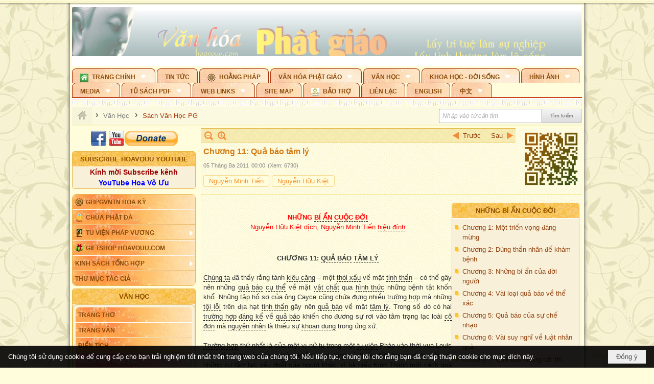

--- FILE ---
content_type: text/html; charset=utf-8
request_url: https://hoavouu.com/a9555/chuong-11-qua-bao-tam-ly
body_size: 66887
content:
<!DOCTYPE html><html lang="vi-VN" data-culture="vi-VN" itemscope itemtype="http://schema.org/WebPage"><head><title>Chương 11: Quả báo tâm lý - Sách Văn Học PG - Hoavouu.com</title><meta http-equiv="Content-Type" content="text/html; charset=utf-8"><meta name="viewport" content="width=device-width, initial-scale=1.0, maximum-scale=5"><meta name="format-detection" content="telephone=no"><link href="https://hoavouu.com/rss/44/sach-van-hoc-pg" rel="alternate" title="Hoavouu.com - Sách Văn Học PG [RSS]" type="application/rss+xml"><meta id="mt_description" itemprop="description" content="Trải qua dòng lịch sử, nhân loại đã thực hiện được nhiều kỳ công vĩ đại, nhưng con người vẫn phải bóp trán suy nghĩ để tìm hiểu ý nghĩa và nguyên nhân của sự đau khổ..."><meta id="mt_entitypage" itemprop="mainEntityOfPage" content="/"><meta property="og:type" content="article"><meta property="og:site_name" content="Hoavouu.com"><meta property="og:url" content="https://hoavouu.com/a9555/chuong-11-qua-bao-tam-ly"><meta itemprop="og:headline" content="Chương 11: Quả báo tâm lý"><meta itemprop="og:description" content="Trải qua dòng lịch sử, nhân loại đã thực hiện được nhiều kỳ công vĩ đại, nhưng con người vẫn phải bóp trán suy nghĩ để tìm hiểu ý nghĩa và nguyên nhân của sự đau khổ..."><meta property="og:image" content="https://hoavouu.com/images/file/5X9zZGEx0QgBAHwz/nhung-bi-an-cuoc-doi-thumbnail.jpg"><meta property="og:title" content="Chương 11: Quả báo tâm lý"><meta property="og:description" content="Trải qua dòng lịch sử, nhân loại đã thực hiện được nhiều kỳ công vĩ đại, nhưng con người vẫn phải bóp trán suy nghĩ để tìm hiểu ý nghĩa và nguyên nhân của sự đau khổ..."><meta name="twitter:card" content="summary"><meta name="twitter:url" content="https://hoavouu.com/a9555/chuong-11-qua-bao-tam-ly"><meta name="twitter:title" content="Chương 11: Quả báo tâm lý"><meta name="twitter:description" content="Trải qua dòng lịch sử, nhân loại đã thực hiện được nhiều kỳ công vĩ đại, nhưng con người vẫn phải bóp trán suy nghĩ để tìm hiểu ý nghĩa và nguyên nhân của sự đau khổ..."><meta name="twitter:image" content="https://hoavouu.com/images/file/5X9zZGEx0QgBAHwz/nhung-bi-an-cuoc-doi-thumbnail.jpg"><script type="text/javascript" src="https://vnvnspr.vnvn.net/cmd/vnvn_jobs?d=hoavouu.com"></script><meta name="author" content="Hoavouu.com"><meta name="keywords" content="Sách Văn Học Phật Giáo, Hoavouu.com."><meta name="description" content="Trải qua dòng lịch sử, nhân loại đã thực hiện được nhiều kỳ công vĩ đại, nhưng con người vẫn phải bóp trán suy nghĩ để tìm hiểu ý nghĩa và nguyên nhân của sự đau khổ..."><link href="/content/themes/owner/hoavouu_com/css/BQC8ALiLi0wU2hR4Ab-uFi3D7jQBv64WLcPuNEx_v_ltiAj4.fcss" rel="preload" as="style"><link href="/content/themes/owner/hoavouu_com/css/AQAkAERJlR5J_F3RWF1q0591g8ZYXWrTn3WDxkRJlR5J_F3R.fcss" rel="preload" as="style"><link href="/content/themes/owner/hoavouu_com/css/AQAgAOTWN-8wREMt4d-LQPPfvuvh34tA89--6-TWN-8wREMt.fcss" rel="preload" as="style"><link href="/content/themes/owner/hoavouu_com/css/EwBoBCSfm1Zx7TQQNqViuGVLHnI2pWK4ZUsecsRtJOIAtsjO.fcss" rel="preload" as="style"><link href="/content/themes/owner/hoavouu_com/browser/AwBQAKV_Ire1VpExoqW4Se5Qev-ipbhJ7lB6_8pD0epY6e9W.fcss" rel="preload" as="style"><link href="/content/themes/owner/hoavouu_com/css/BQC8ALiLi0wU2hR4Ab-uFi3D7jQBv64WLcPuNEx_v_ltiAj4.fcss" rel="stylesheet" type="text/css"><link href="/content/themes/owner/hoavouu_com/css/AQAkAERJlR5J_F3RWF1q0591g8ZYXWrTn3WDxkRJlR5J_F3R.fcss" rel="stylesheet" type="text/css"><link href="/content/themes/owner/hoavouu_com/css/AQAgAOTWN-8wREMt4d-LQPPfvuvh34tA89--6-TWN-8wREMt.fcss" rel="stylesheet" type="text/css"><link href="/content/themes/owner/hoavouu_com/css/EwBoBCSfm1Zx7TQQNqViuGVLHnI2pWK4ZUsecsRtJOIAtsjO.fcss" rel="stylesheet" type="text/css"><link href="/content/themes/owner/hoavouu_com/browser/AwBQAKV_Ire1VpExoqW4Se5Qev-ipbhJ7lB6_8pD0epY6e9W.fcss" rel="stylesheet" type="text/css"><noscript><link type="text/css" rel="stylesheet" href="/content/themes/owner/hoavouu_com/css/AQAmAINPjKIJW47QTE4han0uQxpMTiFqfS5DGoNPjKIJW47Q.fcss"></noscript><link rel="canonical" href="https://hoavouu.com/a9555/chuong-11-qua-bao-tam-ly"><link rel="icon" sizes="192x192" href="https://hoavouu.com/images/file/I_aT7z5T0ggBAior/w200/logo-hoavouu.png"><link rel="icon" sizes="128x128" href="https://hoavouu.com/images/file/I_aT7z5T0ggBAior/w150/logo-hoavouu.png"><link rel="apple-touch-icon" href="https://hoavouu.com/images/file/I_aT7z5T0ggBAior/logo-hoavouu.png"><link rel="apple-touch-icon" sizes="76x76" href="https://hoavouu.com/images/file/I_aT7z5T0ggBAior/w100/logo-hoavouu.png"><link rel="apple-touch-icon" sizes="120x120" href="https://hoavouu.com/images/file/I_aT7z5T0ggBAior/w150/logo-hoavouu.png"><link rel="apple-touch-icon" sizes="152x152" href="https://hoavouu.com/images/file/I_aT7z5T0ggBAior/w200/logo-hoavouu.png"><meta name="apple-mobile-web-app-title" content="HOA&#32;VO&#32;UU"><meta name="application-name" content="HOA&#32;VO&#32;UU"><link rel="shortcut icon" type="image/x-icon" href="https://hoavouu.com/images/file/oju3citT0ggBAo0I/logo-hoavouu.png"><script id="script_loader_init">document.cookie='fn_screen='+window.innerWidth+'x'+window.innerHeight+'; path=/';if(!$)var _$=[],_$$=[],$=function(f){_$.push(f)},js_loader=function(f){_$$.push(f)}</script><script>(function(){var l=window.language,a={"message":"Thông báo","ok":"Đồng ý","cancel":"Hủy lệnh","close":"Đóng lại","enable_cookie":"Trình duyệt của bạn đã tắt cookie. Hãy chắc chắn rằng cookie được bật và thử lại.","":""};if(!l){l=window.language={}}for(var n in a){if(!l[n])l[n]=a[n]}})()</script><style>
body {}
body, html {height:auto}

.qd_largelist .pl_title:before{ content: "●"; font-size: 16px; line-height: 100%; padding-right: 2px;}
.qd_largelist .pl_title, .qd_largelist .pl_author {vertical-align:0;}
.qd_largelist .pl_title, .qd_largelist .pl_author { display: block; margin-right: 0px;}

.hvu_parentnews .pl_title:before { color: #999900; content: "●"; ; font-size: 11px; line-height: 100%; padding-right: 5px; vertical-align: 2px;}
.hvu_parentnews .pl_title { display: inline;}
.hvu_parentnews .pl_row_first .pl_title:before { display: none; }
.hvu_parentnews .pl_row_first .pl_brief { display: block;}
.hvu_parentnews .pl_row_first .pl_author {  display: block; margin-left: 0; margin-top: 0;}
.hvu_parentnews .pl_row_first .pl_view, .hvu_parentnews .pl_row_first .pl_date { display: inline; font-size: 10px;}
.pl_list .pl_thumbnail_border a img, .hvu_parentnews .pl_row_first .pl_thumbnail, .hvu_parentnews .pl_row_first .pl_readmore a { display: block!important;}
.hvu_parentnews .pl_thumbnail, .hvu_parentnews .pl_date, .hvu_parentnews .pl_brief, .hvu_parentnews .pl_list .pl_readmore a { display: none;}
.hvu_parentnews .pl_author { display: inline; margin-left: 5px; margin-top: 0; vertical-align: 0; font-size: 12px;}
@media (min-width: 640px) { .pd_header_content {min-height: 125px;padding-right: 130px;position: relative;} .nw_qrcode{position: absolute;right: 0;top: 0;} }

.hvu2_parentnews .nw_boxing { float: left;}
.hvu2_parentnews .nw_boxing .nw_boxing_content { display: block; float: left; width: 100%;}
.hvu2_parentnews .pl_list {  min-height: 20px; padding-left: 50%;}
.hvu2_parentnews .pl_list .pl_row_first { float: left!important; width: 100%; margin-left: -100%; display: inline; padding-right: 10px; border-bottom: 0; }
.hvu2_parentnews .pl_list .pl_row { float: right; }
.hvu2_parentnews .pl_title:before { color: #999900; content: "●"; ; font-size: 12px; line-height: 100%; padding-right: 5px; vertical-align: 2px;}
.hvu2_parentnews .pl_title { display: inline;}
.hvu2_parentnews .pl_row_first .pl_title:before { display: none; }
.hvu2_parentnews .pl_row_first .pl_brief { display: block;}
.hvu2_parentnews .pl_row_first .pl_author {  display: block; margin-left: 0; margin-top: 0;}
.hvu2_parentnews .pl_row_first .pl_view, .hvu2_parentnews .pl_row_first .pl_date { display: inline; ;margin-left: 5px; font-size: 10px;}
.pl_list .pl_thumbnail_border a img, .hvu2_parentnews .pl_row_first .pl_thumbnail, .hvu2_parentnews .pl_row_first .pl_readmore a { display: block!important;}
.hvu2_parentnews .pl_thumbnail, .hvu2_parentnews2 .pl_date, .hvu2_parentnews .pl_brief, .hvu2_parentnews .pl_list .pl_readmore a { display: none;}
.hvu2_parentnews .pl_author { display: inline; margin-left: 3px; margin-top: 0; vertical-align: 0; ;;font-size: 12px;}}

.baimoinhat .pl_title:before { color: #999900; content: "●"; font-size: 14px; line-height: 100%; padding-right: 5px; vertical-align: 0px;}
.baimoinhat .pl_title, .baimoinhat .pl_author {vertical-align:0;}
.baimoinhat .pl_title, .baimoinhat .pl_author { display: block; margin-right: 0px;}
.baimoinhat .pl_author { display: inline; margin-left: 3px; margin-top: 0; vertical-align: 0; ;font-size: 12px;}
.baimoinhat .pl_view, .baimoinhat .pl_row_first .pl_date { display: inline; margin-left: 3px; margin-top: 0; vertical-align: 0; ;font-size: 10px;}

.amnhac .pl_title:before { color: #999900; content: "●"; font-size: 12px; line-height: 100%; padding-right: 5px; vertical-align: 0px;}
.amnhac .pl_view, .amnhac .pl_row_first .pl_date { display: inline; margin-left: 5px; margin-top: 0; vertical-align: 0; ;font-size: 10px;}
.nw_menu_horizontal .ulMenu .ulMenu .liMenu.liMenuHasIcon > .aMenu { padding-left: 25px !important;}
.nw_menu_vertical .liMenu .aMenu { background-position: right 0!important; padding: 4px 0 4px 5px!important;}
	.visible-mobile{display:none !important}
	.visible-tablet{display:none !important}
	.visible-classic{display:none !important}
</style><style>.nw_pagepost_hascontent_visible{display:block}.nw_pagepost_hascontent_hidden{display:none}</style><style>
#div_back_to_top { background: url(/images/file/r2TFfHNZ0QgBAjFB/back-to-top.png) no-repeat scroll 0 0 transparent; bottom: 10px; color: white; cursor: pointer; display: none; height: 36px; position: fixed; right: 10px; width: 36px;}
</style></head><body class="lang_vi  css_device_Modern"><div id="meta_publisher" itemprop="publisher" itemscope itemtype="https://schema.org/Organization"><div itemprop="logo" itemscope itemtype="https://schema.org/ImageObject"><meta itemprop="url" content="https://hoavouu.com/images/file/uyF5eyNT0ggBAhFe/hoavouu-com.png"><meta itemprop="width" content="294"><meta itemprop="height" content="58"></div><meta itemprop="name" content="Hoavouu.com"><meta itemprop="url" content="https://hoavouu.com/"></div><div class="bg_body_head"><div></div></div><div class="bg_body"><div id="nw_root" class="nw_root"><div class="nw_lym_area nw_lym_container"><div class="nw_lym_row" data-name="Row" id="nwwg_1122" data-wid="1122"><div class="nw_lym_content"><div class="nw_widget" style="margin-bottom:&#32;5px;" data-name="Banner" id="nwwg_1154" data-wid="1154"><div class="nw_boxing_padding nw_adspot nw_slide_adspotgroup" id="adspotgroup_id__1154" data-effect="fade,sliceDownRight,sliceDownLeft,sliceUpRight,sliceUpLeft,sliceDownCenter,sliceUpDownCenter,sliceUpDownRight,sliceUpDownLeft,slideInLeft,slideInRight,slideFade,sliceGlass,hozSliceRightDown,hozSliceLeftDown,hozFold,hozSliceRightLeft,boxRandomOpacity,boxRain,boxRainReverse,boxRainGrow,boxRainGrowReverse,expandBlocks,expandBlocksRandom,fold,spiralIn,spiralOut,dropBlocks,dropBlocksTop,dropBlocksRandom,blocksSpread,blocksGlass,fadeFour,cubeHide,squaresIn,squaresOut,tiles3D,blinds3D" data-time="10000" data-duration="2000" data-hover="1" data-nextbackbtn="1" style="width:998px;height:120px" data-width="998" data-height="120"><div id="adspot_id__2" style="display:none" data-content="&lt;div class=&quot;nw_async noscript&quot; data-type=&quot;adspot&quot; data-src=&quot;/banner/2/637133526662676093/635230020230823001&quot;&gt;&lt;noscript&gt;&lt;iframe title=&quot;adv&quot; class=&quot;adspot_iframe&quot; src=&quot;/banner/2/637133526662676093/635230020230823001&quot; style=&quot;border:0&quot;&gt;&lt;/iframe&gt;&lt;/noscript&gt;&lt;/div&gt;"><div></div><div class="clear"></div></div><div id="adspot_id__3" class="advcurrent" data-content="&lt;div class=&quot;nw_async noscript&quot; data-type=&quot;adspot&quot; data-src=&quot;/banner/3/636434510418551306/635230020230823001&quot;&gt;&lt;noscript&gt;&lt;iframe title=&quot;adv&quot; class=&quot;adspot_iframe&quot; src=&quot;/banner/3/636434510418551306/635230020230823001&quot; style=&quot;border:0&quot;&gt;&lt;/iframe&gt;&lt;/noscript&gt;&lt;/div&gt;"><div><noscript><iframe title="adv" class="adspot_iframe" src="/banner/3/636434510418551306/635230020230823001" style="border:0"></iframe></noscript></div><div class="clear"></div></div></div></div><div class="nw_widget" data-name="Topmenu" id="nwwg_2268" data-wid="2268"><div class="nw_menu_horizontal nw_menu_popup"><div class="nw_boxing_padding nw_menu_container nw_menu_root"><ul class="ulMenu ulMenu_0"><li class="liMenu liMenuFirst liMenuHasChild liMenuHasIcon"><a tabindex="0" class="aMenu" href="/" title="Trang Chính" role="button" aria-expanded="false" id="ZQk5KQ2oWT0p"><span class="nw_menu_btn"></span><span class="nw_menu_icon" style="background-image:url(/images/file/xVCS8H5x0QgBAZtO/w16/green-house.gif);width:16px;height:16px"></span><span class="nw_menu_text">Trang Chính</span></a><ul class="ulMenu ulMenu_1" aria-hidden="true" aria-labelledby="ZQk5KQ2oWT0p"><li class="liMenu liMenuFirst liMenuHasIcon"><a tabindex="-1" class="aMenu" href="/p39284/giao-hoi-pgvntn-hoa-ky" title="GHPGVNTN Hoa Kỳ"><span class="nw_menu_icon" style="background-image:url(/images/file/frOIYWBY0QgBAkgZ/w16/logo-ghpgvntn-hoa-ky.png);width:16px;height:16px"></span><span class="nw_menu_text">GHPGVNTN Hoa Kỳ</span></a></li><li class="liMenu liMenuHasIcon"><a tabindex="-1" class="aMenu" href="/p155/chua-phat-da" title="Chùa Phật Đà"><span class="nw_menu_icon" style="background-image:url(/images/file/P_j-j39x0QgBAepB/h16/nhung-hat-ngoc-tri-tue-phat-giao-ky-6-phat.gif);width:16px;height:16px"></span><span class="nw_menu_text">Chùa Phật Đà</span></a></li><li class="liMenu liMenuHasChild liMenuHasIcon"><a tabindex="-1" class="aMenu" href="/p156/tu-vien-phap-vuong" title="Tu Viện Pháp Vương" role="button" aria-expanded="false" id="gu4XUmKW88Sg"><span class="nw_menu_btn"></span><span class="nw_menu_icon" style="background-image:url(/images/file/iOu0Lmcx0QgBADMP/h16/phat-thich-ca-7.jpg);width:16px;height:16px"></span><span class="nw_menu_text">Tu Viện Pháp Vương</span></a><ul class="ulMenu ulMenu_2" aria-hidden="true" aria-labelledby="gu4XUmKW88Sg"><li class="liMenu liMenuFirst liMenuHasIcon"><a tabindex="-1" class="aMenu" href="/p157/mo-hinh-chanh-dien" title="Mô Hình Chánh Điện"><span class="nw_menu_icon" style="background-image:url(/images/file/UzcZIIBx0QgBAcde/h16/thich-ca-thien-dinh-ban-gia.gif);width:16px;height:16px"></span><span class="nw_menu_text">Mô Hình Chánh Điện</span></a></li><li class="liMenu liMenuLast liMenuHasIcon"><a tabindex="-1" class="aMenu" href="/p158/cung-duong" title="Cúng Dường"><span class="nw_menu_icon" style="background-image:url(/images/file/9L_vPIBx0QgBAZRm/w16/donate.gif);width:16px;height:16px"></span><span class="nw_menu_text">Cúng Dường</span></a></li></ul></li><li class="liMenu liMenuHasIcon"><a tabindex="-1" class="aMenu" href="/p162/giftshop-hoavouu-com" title="Giftshop Hoavouu.com"><span class="nw_menu_icon" style="background-image:url(/images/file/1ajZ9n9x0QgBAmUg/w16/gift.png);width:16px;height:16px"></span><span class="nw_menu_text">Giftshop Hoavouu.com</span></a></li><li class="liMenu liMenuHasChild"><a tabindex="-1" class="aMenu" href="/p26238/kinh-sach-tong-hop" title="Kinh Sách Tổng Hợp" role="button" aria-expanded="false" id="wgoLuzoFn0uE"><span class="nw_menu_btn"></span><span class="nw_menu_text">Kinh Sách Tổng Hợp</span></a><ul class="ulMenu ulMenu_2" aria-hidden="true" aria-labelledby="wgoLuzoFn0uE"><li class="liMenu liMenuFirst liMenuHasChild"><a tabindex="-1" class="aMenu" href="#" title="Kinh" role="button" aria-expanded="false" id="i1VxX6g3BlET"><span class="nw_menu_btn"></span><span class="nw_menu_text">Kinh</span></a><ul class="ulMenu ulMenu_3" aria-hidden="true" aria-labelledby="i1VxX6g3BlET"><li class="liMenu liMenuFirst"><a tabindex="-1" class="aMenu" href="/p39049/kinh-pali" title="Kinh Pali"><span class="nw_menu_text">Kinh Pali</span></a></li><li class="liMenu"><a tabindex="-1" class="aMenu" href="/p39050/kinh-sanskrit-han-tang" title="Kinh Sanskrit/Hán Tạng"><span class="nw_menu_text">Kinh Sanskrit/Hán Tạng</span></a></li><li class="liMenu liMenuLast"><a tabindex="-1" class="aMenu" href="/p39051/giang-giai-kinh" title="Giảng Giải Kinh"><span class="nw_menu_text">Giảng Giải Kinh</span></a></li></ul></li><li class="liMenu"><a tabindex="-1" class="aMenu" href="/p39052/luat" title="Luật"><span class="nw_menu_text">Luật</span></a></li><li class="liMenu liMenuHasChild"><a tabindex="-1" class="aMenu" href="/p39053/luan" title="Luận" role="button" aria-expanded="false" id="OQP6nGgUGcpW"><span class="nw_menu_btn"></span><span class="nw_menu_text">Luận</span></a><ul class="ulMenu ulMenu_3" aria-hidden="true" aria-labelledby="OQP6nGgUGcpW"><li class="liMenu liMenuFirst"><a tabindex="-1" class="aMenu" href="/p39054/phap-luan" title="Pháp Luận"><span class="nw_menu_text">Pháp Luận</span></a></li><li class="liMenu"><a tabindex="-1" class="aMenu" href="/p39055/phat-hoc" title="Phật Học"><span class="nw_menu_text">Phật Học</span></a></li><li class="liMenu"><a tabindex="-1" class="aMenu" href="/p39056/phat-hoc-co-ban" title="Phật Học Cơ Bản"><span class="nw_menu_text">Phật Học Cơ Bản</span></a></li><li class="liMenu"><a tabindex="-1" class="aMenu" href="/p39058/duy-thuc-hoc" title="Duy Thức Học"><span class="nw_menu_text">Duy Thức Học</span></a></li><li class="liMenu"><a tabindex="-1" class="aMenu" href="/p39059/tanh-khong" title="Tánh Không"><span class="nw_menu_text">Tánh Không</span></a></li><li class="liMenu liMenuLast"><a tabindex="-1" class="aMenu" href="/p39060/phat-hoc-ung-dung" title="Phật Học Ứng Dụng"><span class="nw_menu_text">Phật Học Ứng Dụng</span></a></li></ul></li><li class="liMenu"><a tabindex="-1" class="aMenu" href="/p39061/tinh-do" title="Tịnh Độ"><span class="nw_menu_text">Tịnh Độ</span></a></li><li class="liMenu liMenuHasChild"><a tabindex="-1" class="aMenu" href="#" title="Thiền" role="button" aria-expanded="false" id="vB7XvHz5zGCR"><span class="nw_menu_btn"></span><span class="nw_menu_text">Thiền</span></a><ul class="ulMenu ulMenu_3" aria-hidden="true" aria-labelledby="vB7XvHz5zGCR"><li class="liMenu liMenuFirst"><a tabindex="-1" class="aMenu" href="/p39063/thien-dai-thua" title="Thiền Đại Thừa"><span class="nw_menu_text">Thiền Đại Thừa</span></a></li><li class="liMenu"><a tabindex="-1" class="aMenu" href="/p39064/thien-nguyen-thuy" title="Thiền Nguyên Thủy"><span class="nw_menu_text">Thiền Nguyên Thủy</span></a></li><li class="liMenu"><a tabindex="-1" class="aMenu" href="/p39065/thien-to-su" title="Thiền Tổ Sư"><span class="nw_menu_text">Thiền Tổ Sư</span></a></li><li class="liMenu liMenuLast"><a tabindex="-1" class="aMenu" href="/p39066/thien-va-tho" title="Thiền và Thở"><span class="nw_menu_text">Thiền và Thở</span></a></li></ul></li><li class="liMenu liMenuLast"><a tabindex="-1" class="aMenu" href="/p39068/kim-cang-thua" title="Kim Cang Thừa"><span class="nw_menu_text">Kim Cang Thừa</span></a></li></ul></li><li class="liMenu liMenuLast"><a tabindex="-1" class="aMenu" href="/p115/thu-muc-tac-gia" title="Thư Mục Tác Giả"><span class="nw_menu_text">Thư Mục Tác Giả</span></a></li></ul></li><li class="liMenu"><a tabindex="0" class="aMenu" href="/p14/tin-tuc" title="Tin Tức"><span class="nw_menu_text">Tin Tức</span></a></li><li class="liMenu liMenuHasIcon"><a tabindex="0" class="aMenu" href="/p108/hoang-phap" title="Hoằng Pháp"><span class="nw_menu_icon" style="background-image:url(/images/file/frOIYWBY0QgBAkgZ/w16/logo-ghpgvntn-hoa-ky.png);width:16px;height:16px"></span><span class="nw_menu_text">Hoằng Pháp</span></a></li><li class="liMenu liMenuHasChild"><a tabindex="0" class="aMenu" href="/p15/van-hoa-phat-giao" title="Văn hóa Phật giáo" role="button" aria-expanded="false" id="QqTCuM8ZcF34"><span class="nw_menu_btn"></span><span class="nw_menu_text">Văn hóa Phật giáo</span></a><ul class="ulMenu ulMenu_1" aria-hidden="true" aria-labelledby="QqTCuM8ZcF34"><li class="liMenu liMenuFirst liMenuHasChild"><a tabindex="-1" class="aMenu" href="/p16/tam-tang-kinh-dien" title="Tam Tạng Kinh Điển" role="button" aria-expanded="false" id="FhGvgOPlAd4z"><span class="nw_menu_btn"></span><span class="nw_menu_text">Tam Tạng Kinh Điển</span></a><ul class="ulMenu ulMenu_2" aria-hidden="true" aria-labelledby="FhGvgOPlAd4z"><li class="liMenu liMenuFirst"><a tabindex="-1" class="aMenu" href="/p17/kinh" title="Kinh"><span class="nw_menu_text">Kinh</span></a></li><li class="liMenu"><a tabindex="-1" class="aMenu" href="/p18/luat" title="Luật"><span class="nw_menu_text">Luật</span></a></li><li class="liMenu"><a tabindex="-1" class="aMenu" href="/p19/luan" title="Luận"><span class="nw_menu_text">Luận</span></a></li><li class="liMenu"><a tabindex="-1" class="aMenu" href="http://hoavouu.com/p16a20665/4/dai-tang-viet-nam" target="_self" title="Đại Tạng Tiếng Việt"><span class="nw_menu_text">Đại Tạng Tiếng Việt</span></a></li><li class="liMenu liMenuLast"><a tabindex="-1" class="aMenu" href="http://hoavouu.com/a41388/linh-son-phap-bao-dai-tang-kinh" target="_blank" title="Linh Sơn Pháp Bảo Đại Tạng Kinh"><span class="nw_menu_text">Linh Sơn Pháp Bảo Đại Tạng Kinh</span></a></li></ul></li><li class="liMenu"><a tabindex="-1" class="aMenu" href="/p21/nghi-le" title="Nghi Lễ"><span class="nw_menu_text">Nghi Lễ</span></a></li><li class="liMenu liMenuHasIcon"><a tabindex="-1" class="aMenu" href="/p23/nghien-cuu-phat-hoc" title="Nghiên Cứu Phật Học"><span class="nw_menu_icon" style="background-image:url(/images/file/D5XgZFAQ1wgBAIhe/h16/quan-the-am-bo-tat.jpg);width:16px;height:16px"></span><span class="nw_menu_text">Nghiên Cứu Phật Học</span></a></li><li class="liMenu liMenuHasChild"><a tabindex="-1" class="aMenu" href="/p24/chuyen-de" title="Chuyên Đề" role="button" aria-expanded="false" id="f73Edq0Gebe4"><span class="nw_menu_btn"></span><span class="nw_menu_text">Chuyên Đề</span></a><ul class="ulMenu ulMenu_2" aria-hidden="true" aria-labelledby="f73Edq0Gebe4"><li class="liMenu liMenuFirst"><a tabindex="-1" class="aMenu" href="/p25/tinh-do" title="Tịnh Độ"><span class="nw_menu_text">Tịnh Độ</span></a></li><li class="liMenu"><a tabindex="-1" class="aMenu" href="/p26/thien" title="Thiền Tông"><span class="nw_menu_text">Thiền Tông</span></a></li><li class="liMenu"><a tabindex="-1" class="aMenu" href="/p27/kim-cuong-thua" title="Kim Cương Thừa"><span class="nw_menu_text">Kim Cương Thừa</span></a></li><li class="liMenu"><a tabindex="-1" class="aMenu" href="/p28/xuan" title="Xuân"><span class="nw_menu_text">Xuân</span></a></li><li class="liMenu"><a tabindex="-1" class="aMenu" href="/p29/phat-dan" title="Phật Đản"><span class="nw_menu_text">Phật Đản</span></a></li><li class="liMenu"><a tabindex="-1" class="aMenu" href="/p30/thanh-dao" title="Thành Đạo"><span class="nw_menu_text">Thành Đạo</span></a></li><li class="liMenu"><a tabindex="-1" class="aMenu" href="/p31/vu-lan" title="Vu Lan"><span class="nw_menu_text">Vu Lan</span></a></li><li class="liMenu"><a tabindex="-1" class="aMenu" href="/p32/an-cu-kiet-ha" title="An Cư Kiết Hạ"><span class="nw_menu_text">An Cư Kiết Hạ</span></a></li><li class="liMenu"><a tabindex="-1" class="aMenu" href="/p33/phat-ngoc" title="Phật Ngọc"><span class="nw_menu_text">Phật Ngọc</span></a></li><li class="liMenu"><a tabindex="-1" class="aMenu" href="/p39211/tham-luan-tieu-luan" title="Tham Luận/Tiểu Luận"><span class="nw_menu_text">Tham Luận/Tiểu Luận</span></a></li><li class="liMenu liMenuLast"><a tabindex="-1" class="aMenu" href="/p39477/phan-uu" title="Phân Ưu"><span class="nw_menu_text">Phân Ưu</span></a></li></ul></li><li class="liMenu"><a tabindex="-1" class="aMenu" href="http://hoavouu.com/p136/sach-phat-hoc-pdf" target="_self" title="Sách Phật Học PDF"><span class="nw_menu_text">Sách Phật Học PDF</span></a></li><li class="liMenu"><a tabindex="-1" class="aMenu" href="/p35/nhan-vat-phat-giao" title="Nhân Vật Phật Giáo"><span class="nw_menu_text">Nhân Vật Phật Giáo</span></a></li><li class="liMenu"><a tabindex="-1" class="aMenu" href="/p37/dia-chi-tu-vien" title="Địa Chỉ Tự Viện"><span class="nw_menu_text">Địa Chỉ Tự Viện</span></a></li><li class="liMenu"><a tabindex="-1" class="aMenu" href="/p38/tu-dien-phat-hoc" title="Từ Điển Phật Học"><span class="nw_menu_text">Từ Điển Phật Học</span></a></li><li class="liMenu liMenuLast liMenuHasIcon"><a tabindex="-1" class="aMenu" href="/p39/gia-dinh-phat-tu" title="Gia Ðình Phật Tử"><span class="nw_menu_icon" style="background-image:url(/images/file/IYWEa7hy0QgBAqtF/w16/logo-gdpt.png);width:16px;height:16px"></span><span class="nw_menu_text">Gia Ðình Phật Tử</span></a></li></ul></li><li class="liMenu liMenuHasChild liMenuHasActive liMenuHold"><a tabindex="0" class="aMenu" href="/p40/van-hoc" title="Văn Học" role="button" aria-expanded="false" id="EgBHXkFKafFD"><span class="nw_menu_btn"></span><span class="nw_menu_text">Văn Học</span></a><ul class="ulMenu ulMenu_1 ulMenuHasActive" aria-hidden="true" aria-labelledby="EgBHXkFKafFD"><li class="liMenu liMenuFirst"><a tabindex="-1" class="aMenu" href="/p41/trang-tho" title="Trang Thơ"><span class="nw_menu_text">Trang Thơ</span></a></li><li class="liMenu"><a tabindex="-1" class="aMenu" href="/p42/trang-van" title="Trang Văn"><span class="nw_menu_text">Trang Văn</span></a></li><li class="liMenu"><a tabindex="-1" class="aMenu" href="/p43/dien-tich" title="Điển Tích"><span class="nw_menu_text">Điển Tích</span></a></li><li class="liMenu liMenuHasChild liMenuActive"><a tabindex="-1" class="aMenu" href="/p44/sach-van-hoc-pg" title="Sách Văn Học PG" role="button" aria-expanded="false" id="dlWDBz1Ve77M"><span class="nw_menu_btn"></span><span class="nw_menu_text">Sách Văn Học PG</span></a><ul class="ulMenu ulMenu_2" aria-hidden="true" aria-labelledby="dlWDBz1Ve77M"><li class="liMenu liMenuFirst"><a tabindex="-1" class="aMenu" href="/p45/lich-su" title="Lịch Sử"><span class="nw_menu_text">Lịch Sử</span></a></li><li class="liMenu"><a tabindex="-1" class="aMenu" href="/p46/hanh-huong" title="Hành Hương"><span class="nw_menu_text">Hành Hương</span></a></li><li class="liMenu liMenuLast"><a tabindex="-1" class="aMenu" href="/p47/loi-ve-sen-no" title="Lối Về Sen Nở"><span class="nw_menu_text">Lối Về Sen Nở</span></a></li></ul></li><li class="liMenu"><a tabindex="-1" class="aMenu" href="/p40767/bao-chi-dac-san-ky-yeu" title="Báo Chí, Đặc San, Kỷ Yếu"><span class="nw_menu_text">Báo Chí, Đặc San, Kỷ Yếu</span></a></li><li class="liMenu liMenuLast"><a tabindex="-1" class="aMenu" href="/p137/" target="_self" title="Sách Văn Học PDF"><span class="nw_menu_text">Sách Văn Học PDF</span></a></li></ul></li><li class="liMenu liMenuHasChild"><a tabindex="0" class="aMenu" href="/p111/khoa-hoc-doi-song" title="Khoa Học - Đời Sống" role="button" aria-expanded="false" id="eFCdQWBVnGcZ"><span class="nw_menu_btn"></span><span class="nw_menu_text">Khoa Học - Đời Sống</span></a><ul class="ulMenu ulMenu_1" aria-hidden="true" aria-labelledby="eFCdQWBVnGcZ"><li class="liMenu liMenuFirst liMenuLast"><a tabindex="-1" class="aMenu" href="/p42397/mon-an-chay" title="Món ăn chay"><span class="nw_menu_text">Món ăn chay</span></a></li></ul></li><li class="liMenu liMenuHasChild"><a tabindex="0" class="aMenu" href="/p50/slide-show" title="Hình Ảnh" role="button" aria-expanded="false" id="PbkzLxrgBe3S"><span class="nw_menu_btn"></span><span class="nw_menu_text">Hình Ảnh</span></a><ul class="ulMenu ulMenu_1" aria-hidden="true" aria-labelledby="PbkzLxrgBe3S"><li class="liMenu liMenuFirst"><a tabindex="-1" class="aMenu" href="/p26216/phat-su-khap-noi" title="Phật Sự Khắp Nơi"><span class="nw_menu_text">Phật Sự Khắp Nơi</span></a></li><li class="liMenu"><a tabindex="-1" class="aMenu" href="/p26214/phat-bo-tat" title="Phật Bồ Tát"><span class="nw_menu_text">Phật Bồ Tát</span></a></li><li class="liMenu"><a tabindex="-1" class="aMenu" href="/p36/danh-lam-thang-canh" title="Danh Lam Thắng Cảnh"><span class="nw_menu_text">Danh Lam Thắng Cảnh</span></a></li><li class="liMenu"><a tabindex="-1" class="aMenu" href="/p26215/hoa-co-quanh-ta" title="Thế Giới Muôn Màu"><span class="nw_menu_text">Thế Giới Muôn Màu</span></a></li><li class="liMenu liMenuLast liMenuHasChild"><a tabindex="-1" class="aMenu" href="/p26217/thu-phap" title="Thư Pháp" role="button" aria-expanded="false" id="nWwgiSPHgUrb"><span class="nw_menu_btn"></span><span class="nw_menu_text">Thư Pháp</span></a><ul class="ulMenu ulMenu_2" aria-hidden="true" aria-labelledby="nWwgiSPHgUrb"><li class="liMenu liMenuFirst liMenuLast"><a tabindex="-1" class="aMenu" href="/p40919/thu-phap-thich-hanh-tue" title="Thư Pháp Thích Hạnh Tuệ"><span class="nw_menu_text">Thư Pháp Thích Hạnh Tuệ</span></a></li></ul></li></ul></li><li class="liMenu liMenuHasChild"><a tabindex="0" class="aMenu" href="/p52/media" title="Media" role="button" aria-expanded="false" id="8sDjY7GzN2th"><span class="nw_menu_btn"></span><span class="nw_menu_text">Media</span></a><ul class="ulMenu ulMenu_1" aria-hidden="true" aria-labelledby="8sDjY7GzN2th"><li class="liMenu liMenuFirst liMenuHasChild"><a tabindex="-1" class="aMenu" href="/p53/nghe-tung-kinh" title="Nghe Tụng Kinh" role="button" aria-expanded="false" id="o81PU6KTI0lU"><span class="nw_menu_btn"></span><span class="nw_menu_text">Nghe Tụng Kinh</span></a><ul class="ulMenu ulMenu_2" aria-hidden="true" aria-labelledby="o81PU6KTI0lU"><li class="liMenu liMenuFirst"><a tabindex="-1" class="aMenu" href="/p55/tt-thich-hue-duyen" title="TT Thích Huệ Duyên"><span class="nw_menu_text">TT Thích Huệ Duyên</span></a></li><li class="liMenu"><a tabindex="-1" class="aMenu" href="/p56/tt-thich-tri-thoat" title="TT Thích Trí Thoát"><span class="nw_menu_text">TT Thích Trí Thoát</span></a></li><li class="liMenu"><a tabindex="-1" class="aMenu" href="/p57/tt-thich-nguyen-tang" title="TT Thích Nguyên Tạng"><span class="nw_menu_text">TT Thích Nguyên Tạng</span></a></li><li class="liMenu"><a tabindex="-1" class="aMenu" href="/p58/dd-thich-chieu-tuc" title="ĐĐ Thích Chiếu Túc"><span class="nw_menu_text">ĐĐ Thích Chiếu Túc</span></a></li><li class="liMenu"><a tabindex="-1" class="aMenu" href="/p59/dd-thich-chieu-niem" title="ĐĐ Thích Chiếu Niệm"><span class="nw_menu_text">ĐĐ Thích Chiếu Niệm</span></a></li><li class="liMenu"><a tabindex="-1" class="aMenu" href="/p60/dd-thich-hanh-tue" title="ĐĐ Thích Hạnh Tuệ"><span class="nw_menu_text">ĐĐ Thích Hạnh Tuệ</span></a></li><li class="liMenu"><a tabindex="-1" class="aMenu" href="/p61/giong-tung-khac" title="Giọng Tụng Khác"><span class="nw_menu_text">Giọng Tụng Khác</span></a></li><li class="liMenu liMenuLast"><a tabindex="-1" class="aMenu" href="/p62/hanh-tri-mat-tong" title="Hành Trì Mật Tông"><span class="nw_menu_text">Hành Trì Mật Tông</span></a></li></ul></li><li class="liMenu liMenuHasChild"><a tabindex="-1" class="aMenu" href="/p63/nghe-thuyet-phap" title="Nghe Thuyết Pháp" role="button" aria-expanded="false" id="rxk0s67ty36o"><span class="nw_menu_btn"></span><span class="nw_menu_text">Nghe Thuyết Pháp</span></a><ul class="ulMenu ulMenu_2" aria-hidden="true" aria-labelledby="rxk0s67ty36o"><li class="liMenu liMenuFirst"><a tabindex="-1" class="aMenu" href="/p65/ht-thich-thanh-tu" title="HT Thích Thanh Từ"><span class="nw_menu_text">HT Thích Thanh Từ</span></a></li><li class="liMenu"><a tabindex="-1" class="aMenu" href="/p66/ht-thich-huyen-vi" title="HT Thích Huyền Vi"><span class="nw_menu_text">HT Thích Huyền Vi</span></a></li><li class="liMenu"><a tabindex="-1" class="aMenu" href="/p67/ht-thich-nhat-hanh" title="HT Thích Nhất Hạnh"><span class="nw_menu_text">HT Thích Nhất Hạnh</span></a></li><li class="liMenu"><a tabindex="-1" class="aMenu" href="/p68/ht-thich-tam-thanh" title="HT Thích Tâm Thanh"><span class="nw_menu_text">HT Thích Tâm Thanh</span></a></li><li class="liMenu"><a tabindex="-1" class="aMenu" href="/p47281/ht-thich-tue-sy" title="HT Thích Tuệ Sỹ"><span class="nw_menu_text">HT Thích Tuệ Sỹ</span></a></li><li class="liMenu"><a tabindex="-1" class="aMenu" href="/p69/ht-thich-thai-sieu" title="HT Thích Thái Siêu"><span class="nw_menu_text">HT Thích Thái Siêu</span></a></li><li class="liMenu"><a tabindex="-1" class="aMenu" href="/p70/ht-thich-nhu-dien" title="HT Thích Như Điển"><span class="nw_menu_text">HT Thích Như Điển</span></a></li><li class="liMenu"><a tabindex="-1" class="aMenu" href="/p71/ht-thich-nhat-chan" title="HT Thích Nhất Chân"><span class="nw_menu_text">HT Thích Nhất Chân</span></a></li><li class="liMenu"><a tabindex="-1" class="aMenu" href="/p72/ht-thich-nguyen-hanh" title="HT Thích Nguyên Hạnh"><span class="nw_menu_text">HT Thích Nguyên Hạnh</span></a></li><li class="liMenu"><a tabindex="-1" class="aMenu" href="/p73/ht-thich-nguyen-sieu" title="HT Thích Nguyên Siêu"><span class="nw_menu_text">HT Thích Nguyên Siêu</span></a></li><li class="liMenu"><a tabindex="-1" class="aMenu" href="/p74/ht-thich-phuoc-tinh" title="HT Thích Phước Tịnh"><span class="nw_menu_text">HT Thích Phước Tịnh</span></a></li><li class="liMenu"><a tabindex="-1" class="aMenu" href="/p75/ht-thich-thien-hue" title="HT Thích Thiện Huệ"><span class="nw_menu_text">HT Thích Thiện Huệ</span></a></li><li class="liMenu"><a tabindex="-1" class="aMenu" href="/p77/tt-thich-nguyen-tang" title="TT Thích Nguyên Tạng"><span class="nw_menu_text">TT Thích Nguyên Tạng</span></a></li><li class="liMenu"><a tabindex="-1" class="aMenu" href="/p78/tt-thich-thong-triet" title="TT Thích Thông Triết"><span class="nw_menu_text">TT Thích Thông Triết</span></a></li><li class="liMenu"><a tabindex="-1" class="aMenu" href="/p81/dd-thich-phap-hoa" title="ĐĐ Thích Pháp Hòa"><span class="nw_menu_text">ĐĐ Thích Pháp Hòa</span></a></li><li class="liMenu liMenuHasIcon"><a tabindex="-1" class="aMenu" href="/p82/dd-thich-hanh-tue" title="ĐĐ Thích Hạnh Tuệ"><span class="nw_menu_icon" style="background-image:url(/images/file/d_-y68aJ0wgBAOow/h16/hanhtue.jpg);width:16px;height:16px"></span><span class="nw_menu_text">ĐĐ Thích Hạnh Tuệ</span></a></li><li class="liMenu"><a tabindex="-1" class="aMenu" href="/p83/giang-su-khac" title="Giảng Sư Khác"><span class="nw_menu_text">Giảng Sư Khác</span></a></li><li class="liMenu liMenuLast"><a tabindex="-1" class="aMenu" href="/p84/lectures-in-english" title="Lectures in English"><span class="nw_menu_text">Lectures in English</span></a></li></ul></li><li class="liMenu"><a tabindex="-1" class="aMenu" href="/p48122/lop-hoc-thien-nhi" title="Lớp Học Thiền Nhi"><span class="nw_menu_text">Lớp Học Thiền Nhi</span></a></li><li class="liMenu liMenuHasChild"><a tabindex="-1" class="aMenu" href="/p85/sach-noi" title="Sách Nói" role="button" aria-expanded="false" id="pr73iQnkoK29"><span class="nw_menu_btn"></span><span class="nw_menu_text">Sách Nói</span></a><ul class="ulMenu ulMenu_2" aria-hidden="true" aria-labelledby="pr73iQnkoK29"><li class="liMenu liMenuFirst"><a tabindex="-1" class="aMenu" href="/p86/kinh" title="Kinh"><span class="nw_menu_text">Kinh</span></a></li><li class="liMenu"><a tabindex="-1" class="aMenu" href="/p87/luat" title="Luật"><span class="nw_menu_text">Luật</span></a></li><li class="liMenu"><a tabindex="-1" class="aMenu" href="/p88/luan" title="Luận"><span class="nw_menu_text">Luận</span></a></li><li class="liMenu liMenuLast"><a tabindex="-1" class="aMenu" href="/p89/sach-van-hoc-pg" title="Sách Văn Học PG"><span class="nw_menu_text">Sách Văn Học PG</span></a></li></ul></li><li class="liMenu"><a tabindex="-1" class="aMenu" href="/p90/truyen-doc" title="Truyện Đọc"><span class="nw_menu_text">Truyện Đọc</span></a></li><li class="liMenu liMenuHasChild"><a tabindex="-1" class="aMenu" href="/p91/am-nhac" title="Âm nhạc" role="button" aria-expanded="false" id="BPdRiph3x5YQ"><span class="nw_menu_btn"></span><span class="nw_menu_text">Âm nhạc</span></a><ul class="ulMenu ulMenu_2" aria-hidden="true" aria-labelledby="BPdRiph3x5YQ"><li class="liMenu liMenuFirst"><a tabindex="-1" class="aMenu" href="/p92/nhac-than-chu" title="Nhạc Thần Chú"><span class="nw_menu_text">Nhạc Thần Chú</span></a></li><li class="liMenu"><a tabindex="-1" class="aMenu" href="/p93/nhac-phat-giao" title="Nhạc Phật Giáo"><span class="nw_menu_text">Nhạc Phật Giáo</span></a></li><li class="liMenu"><a tabindex="-1" class="aMenu" href="/p94/nhac-pg-album" title="Nhạc PG Album"><span class="nw_menu_text">Nhạc PG Album</span></a></li><li class="liMenu"><a tabindex="-1" class="aMenu" href="/p95/an-cha-nghia-me" title="Ân Cha Nghĩa Mẹ"><span class="nw_menu_text">Ân Cha Nghĩa Mẹ</span></a></li><li class="liMenu"><a tabindex="-1" class="aMenu" href="/p96/que-huong" title="Quê Hương"><span class="nw_menu_text">Quê Hương</span></a></li><li class="liMenu"><a tabindex="-1" class="aMenu" href="/p97/tru-tinh" title="Trữ Tình"><span class="nw_menu_text">Trữ Tình</span></a></li><li class="liMenu"><a tabindex="-1" class="aMenu" href="/p98/nhac-xuan" title="Nhạc Xuân"><span class="nw_menu_text">Nhạc Xuân</span></a></li><li class="liMenu"><a tabindex="-1" class="aMenu" href="/p99/ngam-tho" title="Ngâm Thơ"><span class="nw_menu_text">Ngâm Thơ</span></a></li><li class="liMenu"><a tabindex="-1" class="aMenu" href="/p100/co-nhac" title="Cổ Nhạc"><span class="nw_menu_text">Cổ Nhạc</span></a></li><li class="liMenu"><a tabindex="-1" class="aMenu" href="/p101/hoa-tau" title="Hòa Tấu"><span class="nw_menu_text">Hòa Tấu</span></a></li><li class="liMenu"><a tabindex="-1" class="aMenu" href="/p102/nhac-tre" title="Nhạc Trẻ"><span class="nw_menu_text">Nhạc Trẻ</span></a></li><li class="liMenu liMenuLast"><a tabindex="-1" class="aMenu" href="/p103/nhac-nuoc-ngoai" title="Nhạc Nước Ngoài"><span class="nw_menu_text">Nhạc Nước Ngoài</span></a></li></ul></li><li class="liMenu"><a tabindex="-1" class="aMenu" href="/p104/album-music" title="Album Music"><span class="nw_menu_text">Album Music</span></a></li><li class="liMenu"><a tabindex="-1" class="aMenu" href="/p105/video-clip" title="Video Clip"><span class="nw_menu_text">Video Clip</span></a></li><li class="liMenu liMenuLast"><a tabindex="-1" class="aMenu" href="/p106/phim" title="Phim"><span class="nw_menu_text">Phim</span></a></li></ul></li><li class="liMenu liMenuHasChild"><a tabindex="0" class="aMenu" href="/p135/tu-sach-pdf" title="Tủ Sách PDF" role="button" aria-expanded="false" id="mwxRUGoyh2Tx"><span class="nw_menu_btn"></span><span class="nw_menu_text">Tủ Sách PDF</span></a><ul class="ulMenu ulMenu_1" aria-hidden="true" aria-labelledby="mwxRUGoyh2Tx"><li class="liMenu liMenuFirst"><a tabindex="-1" class="aMenu" href="/p136/sach-phat-hoc-pdf" title="Sách Phật Học PDF"><span class="nw_menu_text">Sách Phật Học PDF</span></a></li><li class="liMenu"><a tabindex="-1" class="aMenu" href="/p137/sach-van-hoc-pdf" title="Sách Văn Học PDF"><span class="nw_menu_text">Sách Văn Học PDF</span></a></li><li class="liMenu"><a tabindex="-1" class="aMenu" href="/p140/english-books-pdf" title="English Books PDF"><span class="nw_menu_text">English Books PDF</span></a></li><li class="liMenu"><a tabindex="-1" class="aMenu" href="/p138/sach-lich-su-pdf" title="Sách Lịch Sử PDF"><span class="nw_menu_text">Sách Lịch Sử PDF</span></a></li><li class="liMenu liMenuLast"><a tabindex="-1" class="aMenu" href="/p139/nhung-bai-viet-pdf" title="Những Bài Viết PDF"><span class="nw_menu_text">Những Bài Viết PDF</span></a></li></ul></li><li class="liMenu liMenuHasChild"><a tabindex="0" class="aMenu" href="/p144/web-links" title="Web Links" role="button" aria-expanded="false" id="9tDmjKA9loA8"><span class="nw_menu_btn"></span><span class="nw_menu_text">Web Links</span></a><ul class="ulMenu ulMenu_1" aria-hidden="true" aria-labelledby="9tDmjKA9loA8"><li class="liMenu liMenuFirst"><a tabindex="-1" class="aMenu" href="/p145/tu-vien" title="Tự Viện"><span class="nw_menu_text">Tự Viện</span></a></li><li class="liMenu"><a tabindex="-1" class="aMenu" href="/p146/to-chuc-phat-giao" title="Tổ Chức Phật Giáo"><span class="nw_menu_text">Tổ Chức Phật Giáo</span></a></li><li class="liMenu"><a tabindex="-1" class="aMenu" href="/p147/nhan-sy-phat-giao" title="Nhân Sỹ Phật Giáo"><span class="nw_menu_text">Nhân Sỹ Phật Giáo</span></a></li><li class="liMenu"><a tabindex="-1" class="aMenu" href="/p148/website-ghpgvntn" title="Website GHPGVNTN"><span class="nw_menu_text">Website GHPGVNTN</span></a></li><li class="liMenu"><a tabindex="-1" class="aMenu" href="/p149/van-hoc-mang" title="Văn Học Mạng"><span class="nw_menu_text">Văn Học Mạng</span></a></li><li class="liMenu"><a tabindex="-1" class="aMenu" href="/p150/giai-tri" title="Giải Trí"><span class="nw_menu_text">Giải Trí</span></a></li><li class="liMenu"><a tabindex="-1" class="aMenu" href="/p151/hoc-tieng-anh" title="Học Tiếng Anh"><span class="nw_menu_text">Học Tiếng Anh</span></a></li><li class="liMenu"><a tabindex="-1" class="aMenu" href="/p152/tien-ich" title="Tiện Ích"><span class="nw_menu_text">Tiện Ích</span></a></li><li class="liMenu liMenuLast"><a tabindex="-1" class="aMenu" href="/p153/truyen-thong-bao-chi" title="Truyền Thông - Báo Chí"><span class="nw_menu_text">Truyền Thông - Báo Chí</span></a></li></ul></li><li class="liMenu"><a tabindex="0" class="aMenu" href="/p109/site-map" title="Site Map"><span class="nw_menu_text">Site Map</span></a></li><li class="liMenu liMenuHasIcon"><a tabindex="0" class="aMenu" href="/p110/bao-tro" title="Bảo Trợ"><span class="nw_menu_icon" style="background-image:url(/images/file/lQRbETaf1QgBAAhV/w16/logo-hoavouu-moi.jpg);width:16px;height:16px"></span><span class="nw_menu_text">Bảo Trợ</span></a></li><li class="liMenu"><a tabindex="0" class="aMenu" href="/p143/lien-lac" title="Liên lạc"><span class="nw_menu_text">Liên lạc</span></a></li><li class="liMenu"><a tabindex="0" class="aMenu" href="/p42129/english" title="English"><span class="nw_menu_text">English</span></a></li><li class="liMenu liMenuLast liMenuHasChild"><a tabindex="0" class="aMenu" href="/p42273/chinese" title="中文" role="button" aria-expanded="false" id="VLPrL9WwCaaf"><span class="nw_menu_btn"></span><span class="nw_menu_text">中文</span></a><ul class="ulMenu ulMenu_1" aria-hidden="true" aria-labelledby="VLPrL9WwCaaf"><li class="liMenu liMenuFirst liMenuHasChild"><a tabindex="-1" class="aMenu" href="/p42272/lectures-in-chinese" title="Lectures 講經" role="button" aria-expanded="false" id="10mh4pNXmMhC"><span class="nw_menu_btn"></span><span class="nw_menu_text">Lectures 講經</span></a><ul class="ulMenu ulMenu_2" aria-hidden="true" aria-labelledby="10mh4pNXmMhC"><li class="liMenu liMenuFirst liMenuLast liMenuHasChild"><a tabindex="-1" class="aMenu" href="/p42247/ht-tinh-khong" title="HT Tịnh Không 淨空法師" role="button" aria-expanded="false" id="8z8asjvdiTQk"><span class="nw_menu_btn"></span><span class="nw_menu_text">HT Tịnh Không 淨空法師</span></a><ul class="ulMenu ulMenu_3" aria-hidden="true" aria-labelledby="8z8asjvdiTQk"><li class="liMenu liMenuFirst"><a tabindex="-1" class="aMenu" href="/p42593/no-title" title="無量壽經"><span class="nw_menu_text">無量壽經</span></a></li><li class="liMenu"><a tabindex="-1" class="aMenu" href="/p42608/no-title" title="阿彌陀經"><span class="nw_menu_text">阿彌陀經</span></a></li><li class="liMenu"><a tabindex="-1" class="aMenu" href="/p42609/no-title" title="觀無量壽佛經"><span class="nw_menu_text">觀無量壽佛經</span></a></li><li class="liMenu"><a tabindex="-1" class="aMenu" href="/p42610/no-title" title="往生論"><span class="nw_menu_text">往生論</span></a></li><li class="liMenu"><a tabindex="-1" class="aMenu" href="/p42611/no-title" title="普賢行願品"><span class="nw_menu_text">普賢行願品</span></a></li><li class="liMenu liMenuLast"><a tabindex="-1" class="aMenu" href="/p42612/no-title" title="其他"><span class="nw_menu_text">其他</span></a></li></ul></li></ul></li><li class="liMenu"><a tabindex="-1" class="aMenu" href="/p42322/movies" title="Chinese Movies 中文影視"><span class="nw_menu_text">Chinese Movies 中文影視</span></a></li><li class="liMenu liMenuLast"><a tabindex="-1" class="aMenu" href="/p42323/chinese-books" title="Chinese Books 中文書籍"><span class="nw_menu_text">Chinese Books 中文書籍</span></a></li></ul></li></ul><div class="clear"></div></div></div></div><div class="nw_widget" data-name="Tìm&#32;Kiếm" id="nwwg_1157" data-wid="1157"><div class="nw_boxing_padding"><div class="nw_search"><form action="/search" method="get"><input type="hidden" value="L2E5NTU1L2NodW9uZy0xMS1xdWEtYmFvLXRhbS1seQ" name="r" > <input id="search_k" name="k" maxlength="48" class="textbox nw_search_txt" type="text" placeholder="Nhập vào từ cần tìm" > <input class="button nw_search_btn" type="submit" value="Tìm kiếm" > <label for="search_k" style="position: absolute; top: -5000px; left: -5000px; z-index:-1">Search</label><div class="clear"></div></form></div></div></div><div class="nw_widget" data-name="Thanh&#32;Navigation" id="nwwg_1155" data-wid="1155"><div class="nw_navigator" role="navigation" aria-label="Thanh Navigation"><ul class="ulNav"><li class="liNav liHome"><a class="aNav" href="/"><span class="aNavText">Trang nhà</span></a></li><li class="liSeperator">›</li><li class="liNav"><a class="aNav" href="/p40/van-hoc" title="Văn Học"><span class="aNavText">Văn Học</span></a></li><li class="liSeperator">›</li><li class="liNav liNavLast liNavActive"><a class="aNav" href="/p44/sach-van-hoc-pg" title="Sách Văn Học PG"><span class="aNavText">Sách Văn Học PG</span></a></li></ul><div class="clear"></div></div></div><div class="nw_widget" data-name="DFP" id="nwwg_4051" data-wid="4051"><script type="text/javascript" src="https://securepubads.g.doubleclick.net/tag/js/gpt.js" async=""></script><script type="text/javascript">var googletag = googletag || {};googletag.cmd = googletag.cmd || []; googletag.cmd.push(function() {googletag.defineSlot('/5464244/336x280', [[300, 250], [336, 280]], 'div-gpt-ad-1541014537025-0').addService(googletag.pubads()); googletag.defineSlot('/5464244/VB72890TOP', [728, 90], 'div-gpt-ad-1579063274712-0').addService(googletag.pubads()); googletag.defineSlot('/5464244/VB72890MIDDLE', [728, 90], 'div-gpt-ad-1579063638576-0').addService(googletag.pubads()); googletag.defineSlot('/5464244/VB300250RIGHTTOP', [300, 250], 'div-gpt-ad-1579063606524-0').addService(googletag.companionAds()).addService(googletag.pubads()); googletag.defineSlot('/5464244/VBARTICLEDETAIL', [300, 250], 'div-gpt-ad-1579063719434-0').addService(googletag.companionAds()).addService(googletag.pubads()); googletag.defineSlot('/5464244/VB728X90TEST', [728, 90], 'div-gpt-ad-1580263482516-0').addService(googletag.pubads()); googletag.defineSlot('/5464244/VB300250RIGHTMIDDLE', [300, 250], 'div-gpt-ad-1580344301137-0').addService(googletag.companionAds()).addService(googletag.pubads()); googletag.pubads().enableSingleRequest(); googletag.pubads().enableVideoAds(); googletag.companionAds().setRefreshUnfilledSlots(true); googletag.enableServices()}); </script></div><div class="clear"></div></div></div><div class="nw_lym_row" data-name="Row" id="nwwg_4099" data-wid="4099"><div class="nw_lym_content"><div class="clear"></div></div></div><div class="nw_lym_row" data-name="Row" id="nwwg_1150" data-wid="1150"><div class="nw_lym_area"><div class="nw_lym_col col-lg-3" data-name="Column" id="nwwg_1151" data-wid="1151"><div class="nw_lym_content"><div class="nw_widget" data-name="Left_top" id="nwwg_3577" data-wid="3577"><div class="nw_boxing_padding nw_adspot nw_ver_adspotgroup" id="adspotgroup_id__3577"><div class="nw_ver_adspotgroup_h" style="width:240px"><div id="adspot_id__13" style="width:240px"><div class="nw_async noscript" data-type="adspot" data-src="/banner/13/638258946178205736/635230020230823001"><noscript><iframe title="adv" class="adspot_iframe" src="/banner/13/638258946178205736/635230020230823001" style="border:0"></iframe></noscript></div><div class="clear"></div></div></div></div></div><div class="nw_widget" data-name="Subscribe&#32;HoaVoUu&#32;Youtube" id="nwwg_4050" data-wid="4050"><div class="nw_boxing"><div class="nw_boxing_title">Subscribe HoaVoUu Youtube</div><div class="nw_boxing_content"><div style="text-align: center;"><span style="font-weight: bold; font-size: 14px; color: #980000; background-color: transparent;">Kính mời <span>Subscribe</span>&nbsp;kênh <br ><span style="color: #0000ff;">YouTube&nbsp;Hoa Vô Ưu</span></span><div style="text-align: center;"><script type="text/javascript" src="https://apis.google.com/js/platform.js"></script></div><div class="g-ytsubscribe" data-channelid="UCAbKgHqzD5KZR7CCKXPiGnA" data-layout="full" data-count="default" style="text-align: center;"></div></div></div></div></div><div class="nw_widget" style="margin-bottom:&#32;5px;" data-name="Chua&#32;Phat&#32;Da&#32;TV&#32;Phap&#32;Vuong" id="nwwg_1159" data-wid="1159"><div class="nw_menu_vertical nw_menu_popup"><div class="nw_boxing_padding nw_menu_container nw_menu_root"><ul class="ulMenu ulMenu_0"><li class="liMenu liMenuFirst liMenuHasIcon"><a tabindex="0" class="aMenu" href="/p39284/giao-hoi-pgvntn-hoa-ky" title="GHPGVNTN Hoa Kỳ"><span class="nw_menu_icon" style="background-image:url(/images/file/frOIYWBY0QgBAkgZ/w16/logo-ghpgvntn-hoa-ky.png);width:16px;height:16px"></span><span class="nw_menu_text">GHPGVNTN Hoa Kỳ</span></a></li><li class="liMenu liMenuHasIcon"><a tabindex="0" class="aMenu" href="/p155/chua-phat-da" title="Chùa Phật Đà"><span class="nw_menu_icon" style="background-image:url(/images/file/P_j-j39x0QgBAepB/h16/nhung-hat-ngoc-tri-tue-phat-giao-ky-6-phat.gif);width:16px;height:16px"></span><span class="nw_menu_text">Chùa Phật Đà</span></a></li><li class="liMenu liMenuHasChild liMenuHasIcon"><a tabindex="0" class="aMenu" href="/p156/tu-vien-phap-vuong" title="Tu Viện Pháp Vương" role="button" aria-expanded="false" id="u3uhVrAKXxFR"><span class="nw_menu_btn"></span><span class="nw_menu_icon" style="background-image:url(/images/file/iOu0Lmcx0QgBADMP/h16/phat-thich-ca-7.jpg);width:16px;height:16px"></span><span class="nw_menu_text">Tu Viện Pháp Vương</span></a><ul class="ulMenu ulMenu_1" aria-hidden="true" aria-labelledby="u3uhVrAKXxFR"><li class="liMenu liMenuFirst liMenuHasIcon"><a tabindex="-1" class="aMenu" href="/p157/mo-hinh-chanh-dien" title="Mô Hình Chánh Điện"><span class="nw_menu_icon" style="background-image:url(/images/file/UzcZIIBx0QgBAcde/h16/thich-ca-thien-dinh-ban-gia.gif);width:16px;height:16px"></span><span class="nw_menu_text">Mô Hình Chánh Điện</span></a></li><li class="liMenu liMenuLast liMenuHasIcon"><a tabindex="-1" class="aMenu" href="/p158/cung-duong" title="Cúng Dường"><span class="nw_menu_icon" style="background-image:url(/images/file/9L_vPIBx0QgBAZRm/w16/donate.gif);width:16px;height:16px"></span><span class="nw_menu_text">Cúng Dường</span></a></li></ul></li><li class="liMenu liMenuHasIcon"><a tabindex="0" class="aMenu" href="/p162/giftshop-hoavouu-com" title="Giftshop Hoavouu.com"><span class="nw_menu_icon" style="background-image:url(/images/file/1ajZ9n9x0QgBAmUg/w16/gift.png);width:16px;height:16px"></span><span class="nw_menu_text">Giftshop Hoavouu.com</span></a></li><li class="liMenu liMenuHasChild"><a tabindex="0" class="aMenu" href="/p26238/kinh-sach-tong-hop" title="Kinh Sách Tổng Hợp" role="button" aria-expanded="false" id="cWHfehkKX6js"><span class="nw_menu_btn"></span><span class="nw_menu_text">Kinh Sách Tổng Hợp</span></a><ul class="ulMenu ulMenu_1" aria-hidden="true" aria-labelledby="cWHfehkKX6js"><li class="liMenu liMenuFirst liMenuHasChild"><a tabindex="-1" class="aMenu" href="#" title="Kinh" role="button" aria-expanded="false" id="khNbsPTLxOo0"><span class="nw_menu_btn"></span><span class="nw_menu_text">Kinh</span></a><ul class="ulMenu ulMenu_2" aria-hidden="true" aria-labelledby="khNbsPTLxOo0"><li class="liMenu liMenuFirst"><a tabindex="-1" class="aMenu" href="/p39049/kinh-pali" title="Kinh Pali"><span class="nw_menu_text">Kinh Pali</span></a></li><li class="liMenu"><a tabindex="-1" class="aMenu" href="/p39050/kinh-sanskrit-han-tang" title="Kinh Sanskrit/Hán Tạng"><span class="nw_menu_text">Kinh Sanskrit/Hán Tạng</span></a></li><li class="liMenu liMenuLast"><a tabindex="-1" class="aMenu" href="/p39051/giang-giai-kinh" title="Giảng Giải Kinh"><span class="nw_menu_text">Giảng Giải Kinh</span></a></li></ul></li><li class="liMenu"><a tabindex="-1" class="aMenu" href="/p39052/luat" title="Luật"><span class="nw_menu_text">Luật</span></a></li><li class="liMenu liMenuHasChild"><a tabindex="-1" class="aMenu" href="/p39053/luan" title="Luận" role="button" aria-expanded="false" id="dcaRHnDoR30k"><span class="nw_menu_btn"></span><span class="nw_menu_text">Luận</span></a><ul class="ulMenu ulMenu_2" aria-hidden="true" aria-labelledby="dcaRHnDoR30k"><li class="liMenu liMenuFirst"><a tabindex="-1" class="aMenu" href="/p39054/phap-luan" title="Pháp Luận"><span class="nw_menu_text">Pháp Luận</span></a></li><li class="liMenu"><a tabindex="-1" class="aMenu" href="/p39055/phat-hoc" title="Phật Học"><span class="nw_menu_text">Phật Học</span></a></li><li class="liMenu"><a tabindex="-1" class="aMenu" href="/p39056/phat-hoc-co-ban" title="Phật Học Cơ Bản"><span class="nw_menu_text">Phật Học Cơ Bản</span></a></li><li class="liMenu"><a tabindex="-1" class="aMenu" href="/p39058/duy-thuc-hoc" title="Duy Thức Học"><span class="nw_menu_text">Duy Thức Học</span></a></li><li class="liMenu"><a tabindex="-1" class="aMenu" href="/p39059/tanh-khong" title="Tánh Không"><span class="nw_menu_text">Tánh Không</span></a></li><li class="liMenu liMenuLast"><a tabindex="-1" class="aMenu" href="/p39060/phat-hoc-ung-dung" title="Phật Học Ứng Dụng"><span class="nw_menu_text">Phật Học Ứng Dụng</span></a></li></ul></li><li class="liMenu"><a tabindex="-1" class="aMenu" href="/p39061/tinh-do" title="Tịnh Độ"><span class="nw_menu_text">Tịnh Độ</span></a></li><li class="liMenu liMenuHasChild"><a tabindex="-1" class="aMenu" href="#" title="Thiền" role="button" aria-expanded="false" id="bbXwFE4a3Wn4"><span class="nw_menu_btn"></span><span class="nw_menu_text">Thiền</span></a><ul class="ulMenu ulMenu_2" aria-hidden="true" aria-labelledby="bbXwFE4a3Wn4"><li class="liMenu liMenuFirst"><a tabindex="-1" class="aMenu" href="/p39063/thien-dai-thua" title="Thiền Đại Thừa"><span class="nw_menu_text">Thiền Đại Thừa</span></a></li><li class="liMenu"><a tabindex="-1" class="aMenu" href="/p39064/thien-nguyen-thuy" title="Thiền Nguyên Thủy"><span class="nw_menu_text">Thiền Nguyên Thủy</span></a></li><li class="liMenu"><a tabindex="-1" class="aMenu" href="/p39065/thien-to-su" title="Thiền Tổ Sư"><span class="nw_menu_text">Thiền Tổ Sư</span></a></li><li class="liMenu liMenuLast"><a tabindex="-1" class="aMenu" href="/p39066/thien-va-tho" title="Thiền và Thở"><span class="nw_menu_text">Thiền và Thở</span></a></li></ul></li><li class="liMenu liMenuLast"><a tabindex="-1" class="aMenu" href="/p39068/kim-cang-thua" title="Kim Cang Thừa"><span class="nw_menu_text">Kim Cang Thừa</span></a></li></ul></li><li class="liMenu liMenuLast"><a tabindex="0" class="aMenu" href="/p115/thu-muc-tac-gia" title="Thư Mục Tác Giả"><span class="nw_menu_text">Thư Mục Tác Giả</span></a></li></ul><div class="clear"></div></div></div></div><div class="nw_widget" style="margin-bottom:&#32;5px;" data-name="VĂN&#32;HỌC" id="nwwg_2442" data-wid="2442"><div class="nw_boxing"><div class="nw_boxing_title">VĂN HỌC</div><div class="nw_boxing_content"><div class="nw_menu_vertical nw_menu_popup"><div class="nw_boxing_padding nw_menu_container nw_menu_root"><ul class="ulMenu ulMenu_0"><li class="liMenu liMenuFirst"><a tabindex="0" class="aMenu" href="/p41/trang-tho" title="Trang Thơ"><span class="nw_menu_text">Trang Thơ</span></a></li><li class="liMenu"><a tabindex="0" class="aMenu" href="/p42/trang-van" title="Trang Văn"><span class="nw_menu_text">Trang Văn</span></a></li><li class="liMenu"><a tabindex="0" class="aMenu" href="/p43/dien-tich" title="Điển Tích"><span class="nw_menu_text">Điển Tích</span></a></li><li class="liMenu liMenuHasChild liMenuActive liMenuHold"><a tabindex="0" class="aMenu" href="/p44/sach-van-hoc-pg" title="Sách Văn Học PG" role="button" aria-expanded="false" id="LvAKsVpoaBpm"><span class="nw_menu_btn"></span><span class="nw_menu_text">Sách Văn Học PG</span></a><ul class="ulMenu ulMenu_1" aria-hidden="true" aria-labelledby="LvAKsVpoaBpm"><li class="liMenu liMenuFirst"><a tabindex="-1" class="aMenu" href="/p45/lich-su" title="Lịch Sử"><span class="nw_menu_text">Lịch Sử</span></a></li><li class="liMenu"><a tabindex="-1" class="aMenu" href="/p46/hanh-huong" title="Hành Hương"><span class="nw_menu_text">Hành Hương</span></a></li><li class="liMenu liMenuLast"><a tabindex="-1" class="aMenu" href="/p47/loi-ve-sen-no" title="Lối Về Sen Nở"><span class="nw_menu_text">Lối Về Sen Nở</span></a></li></ul></li><li class="liMenu"><a tabindex="0" class="aMenu" href="/p40767/bao-chi-dac-san-ky-yeu" title="Báo Chí, Đặc San, Kỷ Yếu"><span class="nw_menu_text">Báo Chí, Đặc San, Kỷ Yếu</span></a></li><li class="liMenu liMenuLast"><a tabindex="0" class="aMenu" href="/p137/" target="_self" title="Sách Văn Học PDF"><span class="nw_menu_text">Sách Văn Học PDF</span></a></li></ul><div class="clear"></div></div></div></div></div></div><div class="nw_widget margin-bottom:&#32;5px;" data-name="Sách&#32;Văn&#32;Học&#32;Phật&#32;Giáo" id="nwwg_3569" data-wid="3569"><div class="nw_boxing"><div class="nw_boxing_title">Sách Văn Học Phật Giáo</div><div class="nw_boxing_content"><div class="nw_menu_vertical_accordion"><div class="nw_boxing_padding nw_menu_container nw_menu_root"><ul class="ulMenu ulMenu_0"><li class="liMenu liMenuFirst"><a tabindex="0" class="aMenu" href="/p45/lich-su" title="Lịch Sử"><span class="nw_menu_text">Lịch Sử</span></a></li><li class="liMenu"><a tabindex="0" class="aMenu" href="/p46/hanh-huong" title="Hành Hương"><span class="nw_menu_text">Hành Hương</span></a></li><li class="liMenu liMenuLast"><a tabindex="0" class="aMenu" href="/p47/loi-ve-sen-no" title="Lối Về Sen Nở"><span class="nw_menu_text">Lối Về Sen Nở</span></a></li></ul><div class="clear"></div></div></div></div></div></div><div class="nw_widget" data-name="Sitemap&#32;Hoavouu.com" id="nwwg_3583" data-wid="3583"><div class="nw_boxing"><div class="nw_boxing_title">Sitemap Hoavouu.com</div><div class="nw_boxing_content"><div class="nw_menu_vertical_tree"><div class="nw_boxing_padding nw_menu_container nw_menu_root"><ul class="ulMenu ulMenu_0"><li class="liMenu liMenuFirst liMenuHasChild liMenuHasIcon"><a tabindex="0" class="aMenu" href="/" title="Trang Chính" role="button" aria-expanded="false" id="7sFAifpCvByM"><span class="nw_menu_btn"></span><span class="nw_menu_icon" style="background-image:url(/images/file/xVCS8H5x0QgBAZtO/w16/green-house.gif);width:16px;height:16px"></span><span class="nw_menu_text">Trang Chính</span></a><ul class="ulMenu ulMenu_1" aria-hidden="true" aria-labelledby="7sFAifpCvByM"><li class="liMenu liMenuFirst liMenuHasIcon"><a tabindex="-1" class="aMenu" href="/p39284/giao-hoi-pgvntn-hoa-ky" title="GHPGVNTN Hoa Kỳ"><span class="nw_menu_icon" style="background-image:url(/images/file/frOIYWBY0QgBAkgZ/w16/logo-ghpgvntn-hoa-ky.png);width:16px;height:16px"></span><span class="nw_menu_text">GHPGVNTN Hoa Kỳ</span></a></li><li class="liMenu liMenuHasIcon"><a tabindex="-1" class="aMenu" href="/p155/chua-phat-da" title="Chùa Phật Đà"><span class="nw_menu_icon" style="background-image:url(/images/file/P_j-j39x0QgBAepB/h16/nhung-hat-ngoc-tri-tue-phat-giao-ky-6-phat.gif);width:16px;height:16px"></span><span class="nw_menu_text">Chùa Phật Đà</span></a></li><li class="liMenu liMenuHasChild liMenuHasIcon"><a tabindex="-1" class="aMenu" href="/p156/tu-vien-phap-vuong" title="Tu Viện Pháp Vương" role="button" aria-expanded="false" id="3Ar33kjR6rYq"><span class="nw_menu_btn"></span><span class="nw_menu_icon" style="background-image:url(/images/file/iOu0Lmcx0QgBADMP/h16/phat-thich-ca-7.jpg);width:16px;height:16px"></span><span class="nw_menu_text">Tu Viện Pháp Vương</span></a><ul class="ulMenu ulMenu_2" aria-hidden="true" aria-labelledby="3Ar33kjR6rYq"><li class="liMenu liMenuFirst liMenuHasIcon"><a tabindex="-1" class="aMenu" href="/p157/mo-hinh-chanh-dien" title="Mô Hình Chánh Điện"><span class="nw_menu_icon" style="background-image:url(/images/file/UzcZIIBx0QgBAcde/h16/thich-ca-thien-dinh-ban-gia.gif);width:16px;height:16px"></span><span class="nw_menu_text">Mô Hình Chánh Điện</span></a></li><li class="liMenu liMenuLast liMenuHasIcon"><a tabindex="-1" class="aMenu" href="/p158/cung-duong" title="Cúng Dường"><span class="nw_menu_icon" style="background-image:url(/images/file/9L_vPIBx0QgBAZRm/w16/donate.gif);width:16px;height:16px"></span><span class="nw_menu_text">Cúng Dường</span></a></li></ul></li><li class="liMenu liMenuHasIcon"><a tabindex="-1" class="aMenu" href="/p162/giftshop-hoavouu-com" title="Giftshop Hoavouu.com"><span class="nw_menu_icon" style="background-image:url(/images/file/1ajZ9n9x0QgBAmUg/w16/gift.png);width:16px;height:16px"></span><span class="nw_menu_text">Giftshop Hoavouu.com</span></a></li><li class="liMenu liMenuHasChild"><a tabindex="-1" class="aMenu" href="/p26238/kinh-sach-tong-hop" title="Kinh Sách Tổng Hợp" role="button" aria-expanded="false" id="JxmHoCyRFxsh"><span class="nw_menu_btn"></span><span class="nw_menu_text">Kinh Sách Tổng Hợp</span></a><ul class="ulMenu ulMenu_2" aria-hidden="true" aria-labelledby="JxmHoCyRFxsh"><li class="liMenu liMenuFirst liMenuHasChild"><a tabindex="-1" class="aMenu" href="#" title="Kinh" role="button" aria-expanded="false" id="rmsGW2XWV8I8"><span class="nw_menu_btn"></span><span class="nw_menu_text">Kinh</span></a><ul class="ulMenu ulMenu_3" aria-hidden="true" aria-labelledby="rmsGW2XWV8I8"><li class="liMenu liMenuFirst"><a tabindex="-1" class="aMenu" href="/p39049/kinh-pali" title="Kinh Pali"><span class="nw_menu_text">Kinh Pali</span></a></li><li class="liMenu"><a tabindex="-1" class="aMenu" href="/p39050/kinh-sanskrit-han-tang" title="Kinh Sanskrit/Hán Tạng"><span class="nw_menu_text">Kinh Sanskrit/Hán Tạng</span></a></li><li class="liMenu liMenuLast"><a tabindex="-1" class="aMenu" href="/p39051/giang-giai-kinh" title="Giảng Giải Kinh"><span class="nw_menu_text">Giảng Giải Kinh</span></a></li></ul></li><li class="liMenu"><a tabindex="-1" class="aMenu" href="/p39052/luat" title="Luật"><span class="nw_menu_text">Luật</span></a></li><li class="liMenu liMenuHasChild"><a tabindex="-1" class="aMenu" href="/p39053/luan" title="Luận" role="button" aria-expanded="false" id="v6ku6iXsgP79"><span class="nw_menu_btn"></span><span class="nw_menu_text">Luận</span></a><ul class="ulMenu ulMenu_3" aria-hidden="true" aria-labelledby="v6ku6iXsgP79"><li class="liMenu liMenuFirst"><a tabindex="-1" class="aMenu" href="/p39054/phap-luan" title="Pháp Luận"><span class="nw_menu_text">Pháp Luận</span></a></li><li class="liMenu"><a tabindex="-1" class="aMenu" href="/p39055/phat-hoc" title="Phật Học"><span class="nw_menu_text">Phật Học</span></a></li><li class="liMenu"><a tabindex="-1" class="aMenu" href="/p39056/phat-hoc-co-ban" title="Phật Học Cơ Bản"><span class="nw_menu_text">Phật Học Cơ Bản</span></a></li><li class="liMenu"><a tabindex="-1" class="aMenu" href="/p39058/duy-thuc-hoc" title="Duy Thức Học"><span class="nw_menu_text">Duy Thức Học</span></a></li><li class="liMenu"><a tabindex="-1" class="aMenu" href="/p39059/tanh-khong" title="Tánh Không"><span class="nw_menu_text">Tánh Không</span></a></li><li class="liMenu liMenuLast"><a tabindex="-1" class="aMenu" href="/p39060/phat-hoc-ung-dung" title="Phật Học Ứng Dụng"><span class="nw_menu_text">Phật Học Ứng Dụng</span></a></li></ul></li><li class="liMenu"><a tabindex="-1" class="aMenu" href="/p39061/tinh-do" title="Tịnh Độ"><span class="nw_menu_text">Tịnh Độ</span></a></li><li class="liMenu liMenuHasChild"><a tabindex="-1" class="aMenu" href="#" title="Thiền" role="button" aria-expanded="false" id="jyZALcCWQsr1"><span class="nw_menu_btn"></span><span class="nw_menu_text">Thiền</span></a><ul class="ulMenu ulMenu_3" aria-hidden="true" aria-labelledby="jyZALcCWQsr1"><li class="liMenu liMenuFirst"><a tabindex="-1" class="aMenu" href="/p39063/thien-dai-thua" title="Thiền Đại Thừa"><span class="nw_menu_text">Thiền Đại Thừa</span></a></li><li class="liMenu"><a tabindex="-1" class="aMenu" href="/p39064/thien-nguyen-thuy" title="Thiền Nguyên Thủy"><span class="nw_menu_text">Thiền Nguyên Thủy</span></a></li><li class="liMenu"><a tabindex="-1" class="aMenu" href="/p39065/thien-to-su" title="Thiền Tổ Sư"><span class="nw_menu_text">Thiền Tổ Sư</span></a></li><li class="liMenu liMenuLast"><a tabindex="-1" class="aMenu" href="/p39066/thien-va-tho" title="Thiền và Thở"><span class="nw_menu_text">Thiền và Thở</span></a></li></ul></li><li class="liMenu liMenuLast"><a tabindex="-1" class="aMenu" href="/p39068/kim-cang-thua" title="Kim Cang Thừa"><span class="nw_menu_text">Kim Cang Thừa</span></a></li></ul></li><li class="liMenu liMenuLast"><a tabindex="-1" class="aMenu" href="/p115/thu-muc-tac-gia" title="Thư Mục Tác Giả"><span class="nw_menu_text">Thư Mục Tác Giả</span></a></li></ul></li><li class="liMenu"><a tabindex="0" class="aMenu" href="/p14/tin-tuc" title="Tin Tức"><span class="nw_menu_text">Tin Tức</span></a></li><li class="liMenu liMenuHasIcon"><a tabindex="0" class="aMenu" href="/p108/hoang-phap" title="Hoằng Pháp"><span class="nw_menu_icon" style="background-image:url(/images/file/frOIYWBY0QgBAkgZ/w16/logo-ghpgvntn-hoa-ky.png);width:16px;height:16px"></span><span class="nw_menu_text">Hoằng Pháp</span></a></li><li class="liMenu liMenuHasChild"><a tabindex="0" class="aMenu" href="/p15/van-hoa-phat-giao" title="Văn hóa Phật giáo" role="button" aria-expanded="false" id="Di9tTQmT4LUv"><span class="nw_menu_btn"></span><span class="nw_menu_text">Văn hóa Phật giáo</span></a><ul class="ulMenu ulMenu_1" aria-hidden="true" aria-labelledby="Di9tTQmT4LUv"><li class="liMenu liMenuFirst liMenuHasChild"><a tabindex="-1" class="aMenu" href="/p16/tam-tang-kinh-dien" title="Tam Tạng Kinh Điển" role="button" aria-expanded="false" id="cjwNFIfT39lL"><span class="nw_menu_btn"></span><span class="nw_menu_text">Tam Tạng Kinh Điển</span></a><ul class="ulMenu ulMenu_2" aria-hidden="true" aria-labelledby="cjwNFIfT39lL"><li class="liMenu liMenuFirst"><a tabindex="-1" class="aMenu" href="/p17/kinh" title="Kinh"><span class="nw_menu_text">Kinh</span></a></li><li class="liMenu"><a tabindex="-1" class="aMenu" href="/p18/luat" title="Luật"><span class="nw_menu_text">Luật</span></a></li><li class="liMenu"><a tabindex="-1" class="aMenu" href="/p19/luan" title="Luận"><span class="nw_menu_text">Luận</span></a></li><li class="liMenu"><a tabindex="-1" class="aMenu" href="http://hoavouu.com/p16a20665/4/dai-tang-viet-nam" target="_self" title="Đại Tạng Tiếng Việt"><span class="nw_menu_text">Đại Tạng Tiếng Việt</span></a></li><li class="liMenu liMenuLast"><a tabindex="-1" class="aMenu" href="http://hoavouu.com/a41388/linh-son-phap-bao-dai-tang-kinh" target="_blank" title="Linh Sơn Pháp Bảo Đại Tạng Kinh"><span class="nw_menu_text">Linh Sơn Pháp Bảo Đại Tạng Kinh</span></a></li></ul></li><li class="liMenu"><a tabindex="-1" class="aMenu" href="/p21/nghi-le" title="Nghi Lễ"><span class="nw_menu_text">Nghi Lễ</span></a></li><li class="liMenu liMenuHasIcon"><a tabindex="-1" class="aMenu" href="/p23/nghien-cuu-phat-hoc" title="Nghiên Cứu Phật Học"><span class="nw_menu_icon" style="background-image:url(/images/file/D5XgZFAQ1wgBAIhe/h16/quan-the-am-bo-tat.jpg);width:16px;height:16px"></span><span class="nw_menu_text">Nghiên Cứu Phật Học</span></a></li><li class="liMenu liMenuHasChild"><a tabindex="-1" class="aMenu" href="/p24/chuyen-de" title="Chuyên Đề" role="button" aria-expanded="false" id="uXDT9eTa6dvc"><span class="nw_menu_btn"></span><span class="nw_menu_text">Chuyên Đề</span></a><ul class="ulMenu ulMenu_2" aria-hidden="true" aria-labelledby="uXDT9eTa6dvc"><li class="liMenu liMenuFirst"><a tabindex="-1" class="aMenu" href="/p25/tinh-do" title="Tịnh Độ"><span class="nw_menu_text">Tịnh Độ</span></a></li><li class="liMenu"><a tabindex="-1" class="aMenu" href="/p26/thien" title="Thiền Tông"><span class="nw_menu_text">Thiền Tông</span></a></li><li class="liMenu"><a tabindex="-1" class="aMenu" href="/p27/kim-cuong-thua" title="Kim Cương Thừa"><span class="nw_menu_text">Kim Cương Thừa</span></a></li><li class="liMenu"><a tabindex="-1" class="aMenu" href="/p28/xuan" title="Xuân"><span class="nw_menu_text">Xuân</span></a></li><li class="liMenu"><a tabindex="-1" class="aMenu" href="/p29/phat-dan" title="Phật Đản"><span class="nw_menu_text">Phật Đản</span></a></li><li class="liMenu"><a tabindex="-1" class="aMenu" href="/p30/thanh-dao" title="Thành Đạo"><span class="nw_menu_text">Thành Đạo</span></a></li><li class="liMenu"><a tabindex="-1" class="aMenu" href="/p31/vu-lan" title="Vu Lan"><span class="nw_menu_text">Vu Lan</span></a></li><li class="liMenu"><a tabindex="-1" class="aMenu" href="/p32/an-cu-kiet-ha" title="An Cư Kiết Hạ"><span class="nw_menu_text">An Cư Kiết Hạ</span></a></li><li class="liMenu"><a tabindex="-1" class="aMenu" href="/p33/phat-ngoc" title="Phật Ngọc"><span class="nw_menu_text">Phật Ngọc</span></a></li><li class="liMenu"><a tabindex="-1" class="aMenu" href="/p39211/tham-luan-tieu-luan" title="Tham Luận/Tiểu Luận"><span class="nw_menu_text">Tham Luận/Tiểu Luận</span></a></li><li class="liMenu liMenuLast"><a tabindex="-1" class="aMenu" href="/p39477/phan-uu" title="Phân Ưu"><span class="nw_menu_text">Phân Ưu</span></a></li></ul></li><li class="liMenu"><a tabindex="-1" class="aMenu" href="http://hoavouu.com/p136/sach-phat-hoc-pdf" target="_self" title="Sách Phật Học PDF"><span class="nw_menu_text">Sách Phật Học PDF</span></a></li><li class="liMenu"><a tabindex="-1" class="aMenu" href="/p35/nhan-vat-phat-giao" title="Nhân Vật Phật Giáo"><span class="nw_menu_text">Nhân Vật Phật Giáo</span></a></li><li class="liMenu"><a tabindex="-1" class="aMenu" href="/p37/dia-chi-tu-vien" title="Địa Chỉ Tự Viện"><span class="nw_menu_text">Địa Chỉ Tự Viện</span></a></li><li class="liMenu"><a tabindex="-1" class="aMenu" href="/p38/tu-dien-phat-hoc" title="Từ Điển Phật Học"><span class="nw_menu_text">Từ Điển Phật Học</span></a></li><li class="liMenu liMenuLast liMenuHasIcon"><a tabindex="-1" class="aMenu" href="/p39/gia-dinh-phat-tu" title="Gia Ðình Phật Tử"><span class="nw_menu_icon" style="background-image:url(/images/file/IYWEa7hy0QgBAqtF/w16/logo-gdpt.png);width:16px;height:16px"></span><span class="nw_menu_text">Gia Ðình Phật Tử</span></a></li></ul></li><li class="liMenu liMenuHasChild liMenuHasActive liMenuHold"><a tabindex="0" class="aMenu" href="/p40/van-hoc" title="Văn Học" role="button" aria-expanded="false" id="oqmoGKuoAK4H"><span class="nw_menu_btn"></span><span class="nw_menu_text">Văn Học</span></a><ul class="ulMenu ulMenu_1 ulMenuHasActive" aria-hidden="true" aria-labelledby="oqmoGKuoAK4H"><li class="liMenu liMenuFirst"><a tabindex="-1" class="aMenu" href="/p41/trang-tho" title="Trang Thơ"><span class="nw_menu_text">Trang Thơ</span></a></li><li class="liMenu"><a tabindex="-1" class="aMenu" href="/p42/trang-van" title="Trang Văn"><span class="nw_menu_text">Trang Văn</span></a></li><li class="liMenu"><a tabindex="-1" class="aMenu" href="/p43/dien-tich" title="Điển Tích"><span class="nw_menu_text">Điển Tích</span></a></li><li class="liMenu liMenuHasChild liMenuActive"><a tabindex="-1" class="aMenu" href="/p44/sach-van-hoc-pg" title="Sách Văn Học PG" role="button" aria-expanded="false" id="nNmIDAvhY6bE"><span class="nw_menu_btn"></span><span class="nw_menu_text">Sách Văn Học PG</span></a><ul class="ulMenu ulMenu_2" aria-hidden="true" aria-labelledby="nNmIDAvhY6bE"><li class="liMenu liMenuFirst"><a tabindex="-1" class="aMenu" href="/p45/lich-su" title="Lịch Sử"><span class="nw_menu_text">Lịch Sử</span></a></li><li class="liMenu"><a tabindex="-1" class="aMenu" href="/p46/hanh-huong" title="Hành Hương"><span class="nw_menu_text">Hành Hương</span></a></li><li class="liMenu liMenuLast"><a tabindex="-1" class="aMenu" href="/p47/loi-ve-sen-no" title="Lối Về Sen Nở"><span class="nw_menu_text">Lối Về Sen Nở</span></a></li></ul></li><li class="liMenu"><a tabindex="-1" class="aMenu" href="/p40767/bao-chi-dac-san-ky-yeu" title="Báo Chí, Đặc San, Kỷ Yếu"><span class="nw_menu_text">Báo Chí, Đặc San, Kỷ Yếu</span></a></li><li class="liMenu liMenuLast"><a tabindex="-1" class="aMenu" href="/p137/" target="_self" title="Sách Văn Học PDF"><span class="nw_menu_text">Sách Văn Học PDF</span></a></li></ul></li><li class="liMenu liMenuHasChild"><a tabindex="0" class="aMenu" href="/p111/khoa-hoc-doi-song" title="Khoa Học - Đời Sống" role="button" aria-expanded="false" id="xNG4ACmcp4cL"><span class="nw_menu_btn"></span><span class="nw_menu_text">Khoa Học - Đời Sống</span></a><ul class="ulMenu ulMenu_1" aria-hidden="true" aria-labelledby="xNG4ACmcp4cL"><li class="liMenu liMenuFirst liMenuLast"><a tabindex="-1" class="aMenu" href="/p42397/mon-an-chay" title="Món ăn chay"><span class="nw_menu_text">Món ăn chay</span></a></li></ul></li><li class="liMenu liMenuHasChild"><a tabindex="0" class="aMenu" href="/p50/slide-show" title="Hình Ảnh" role="button" aria-expanded="false" id="j318cXWt0Bsy"><span class="nw_menu_btn"></span><span class="nw_menu_text">Hình Ảnh</span></a><ul class="ulMenu ulMenu_1" aria-hidden="true" aria-labelledby="j318cXWt0Bsy"><li class="liMenu liMenuFirst"><a tabindex="-1" class="aMenu" href="/p26216/phat-su-khap-noi" title="Phật Sự Khắp Nơi"><span class="nw_menu_text">Phật Sự Khắp Nơi</span></a></li><li class="liMenu"><a tabindex="-1" class="aMenu" href="/p26214/phat-bo-tat" title="Phật Bồ Tát"><span class="nw_menu_text">Phật Bồ Tát</span></a></li><li class="liMenu"><a tabindex="-1" class="aMenu" href="/p36/danh-lam-thang-canh" title="Danh Lam Thắng Cảnh"><span class="nw_menu_text">Danh Lam Thắng Cảnh</span></a></li><li class="liMenu"><a tabindex="-1" class="aMenu" href="/p26215/hoa-co-quanh-ta" title="Thế Giới Muôn Màu"><span class="nw_menu_text">Thế Giới Muôn Màu</span></a></li><li class="liMenu liMenuLast liMenuHasChild"><a tabindex="-1" class="aMenu" href="/p26217/thu-phap" title="Thư Pháp" role="button" aria-expanded="false" id="2CsQNNjLcj6X"><span class="nw_menu_btn"></span><span class="nw_menu_text">Thư Pháp</span></a><ul class="ulMenu ulMenu_2" aria-hidden="true" aria-labelledby="2CsQNNjLcj6X"><li class="liMenu liMenuFirst liMenuLast"><a tabindex="-1" class="aMenu" href="/p40919/thu-phap-thich-hanh-tue" title="Thư Pháp Thích Hạnh Tuệ"><span class="nw_menu_text">Thư Pháp Thích Hạnh Tuệ</span></a></li></ul></li></ul></li><li class="liMenu liMenuHasChild"><a tabindex="0" class="aMenu" href="/p52/media" title="Media" role="button" aria-expanded="false" id="2HWbFG45Q2pv"><span class="nw_menu_btn"></span><span class="nw_menu_text">Media</span></a><ul class="ulMenu ulMenu_1" aria-hidden="true" aria-labelledby="2HWbFG45Q2pv"><li class="liMenu liMenuFirst liMenuHasChild"><a tabindex="-1" class="aMenu" href="/p53/nghe-tung-kinh" title="Nghe Tụng Kinh" role="button" aria-expanded="false" id="fUg2EECuPaC0"><span class="nw_menu_btn"></span><span class="nw_menu_text">Nghe Tụng Kinh</span></a><ul class="ulMenu ulMenu_2" aria-hidden="true" aria-labelledby="fUg2EECuPaC0"><li class="liMenu liMenuFirst"><a tabindex="-1" class="aMenu" href="/p55/tt-thich-hue-duyen" title="TT Thích Huệ Duyên"><span class="nw_menu_text">TT Thích Huệ Duyên</span></a></li><li class="liMenu"><a tabindex="-1" class="aMenu" href="/p56/tt-thich-tri-thoat" title="TT Thích Trí Thoát"><span class="nw_menu_text">TT Thích Trí Thoát</span></a></li><li class="liMenu"><a tabindex="-1" class="aMenu" href="/p57/tt-thich-nguyen-tang" title="TT Thích Nguyên Tạng"><span class="nw_menu_text">TT Thích Nguyên Tạng</span></a></li><li class="liMenu"><a tabindex="-1" class="aMenu" href="/p58/dd-thich-chieu-tuc" title="ĐĐ Thích Chiếu Túc"><span class="nw_menu_text">ĐĐ Thích Chiếu Túc</span></a></li><li class="liMenu"><a tabindex="-1" class="aMenu" href="/p59/dd-thich-chieu-niem" title="ĐĐ Thích Chiếu Niệm"><span class="nw_menu_text">ĐĐ Thích Chiếu Niệm</span></a></li><li class="liMenu"><a tabindex="-1" class="aMenu" href="/p60/dd-thich-hanh-tue" title="ĐĐ Thích Hạnh Tuệ"><span class="nw_menu_text">ĐĐ Thích Hạnh Tuệ</span></a></li><li class="liMenu"><a tabindex="-1" class="aMenu" href="/p61/giong-tung-khac" title="Giọng Tụng Khác"><span class="nw_menu_text">Giọng Tụng Khác</span></a></li><li class="liMenu liMenuLast"><a tabindex="-1" class="aMenu" href="/p62/hanh-tri-mat-tong" title="Hành Trì Mật Tông"><span class="nw_menu_text">Hành Trì Mật Tông</span></a></li></ul></li><li class="liMenu liMenuHasChild"><a tabindex="-1" class="aMenu" href="/p63/nghe-thuyet-phap" title="Nghe Thuyết Pháp" role="button" aria-expanded="false" id="YnJcbgVQGc4c"><span class="nw_menu_btn"></span><span class="nw_menu_text">Nghe Thuyết Pháp</span></a><ul class="ulMenu ulMenu_2" aria-hidden="true" aria-labelledby="YnJcbgVQGc4c"><li class="liMenu liMenuFirst"><a tabindex="-1" class="aMenu" href="/p65/ht-thich-thanh-tu" title="HT Thích Thanh Từ"><span class="nw_menu_text">HT Thích Thanh Từ</span></a></li><li class="liMenu"><a tabindex="-1" class="aMenu" href="/p66/ht-thich-huyen-vi" title="HT Thích Huyền Vi"><span class="nw_menu_text">HT Thích Huyền Vi</span></a></li><li class="liMenu"><a tabindex="-1" class="aMenu" href="/p67/ht-thich-nhat-hanh" title="HT Thích Nhất Hạnh"><span class="nw_menu_text">HT Thích Nhất Hạnh</span></a></li><li class="liMenu"><a tabindex="-1" class="aMenu" href="/p68/ht-thich-tam-thanh" title="HT Thích Tâm Thanh"><span class="nw_menu_text">HT Thích Tâm Thanh</span></a></li><li class="liMenu"><a tabindex="-1" class="aMenu" href="/p47281/ht-thich-tue-sy" title="HT Thích Tuệ Sỹ"><span class="nw_menu_text">HT Thích Tuệ Sỹ</span></a></li><li class="liMenu"><a tabindex="-1" class="aMenu" href="/p69/ht-thich-thai-sieu" title="HT Thích Thái Siêu"><span class="nw_menu_text">HT Thích Thái Siêu</span></a></li><li class="liMenu"><a tabindex="-1" class="aMenu" href="/p70/ht-thich-nhu-dien" title="HT Thích Như Điển"><span class="nw_menu_text">HT Thích Như Điển</span></a></li><li class="liMenu"><a tabindex="-1" class="aMenu" href="/p71/ht-thich-nhat-chan" title="HT Thích Nhất Chân"><span class="nw_menu_text">HT Thích Nhất Chân</span></a></li><li class="liMenu"><a tabindex="-1" class="aMenu" href="/p72/ht-thich-nguyen-hanh" title="HT Thích Nguyên Hạnh"><span class="nw_menu_text">HT Thích Nguyên Hạnh</span></a></li><li class="liMenu"><a tabindex="-1" class="aMenu" href="/p73/ht-thich-nguyen-sieu" title="HT Thích Nguyên Siêu"><span class="nw_menu_text">HT Thích Nguyên Siêu</span></a></li><li class="liMenu"><a tabindex="-1" class="aMenu" href="/p74/ht-thich-phuoc-tinh" title="HT Thích Phước Tịnh"><span class="nw_menu_text">HT Thích Phước Tịnh</span></a></li><li class="liMenu"><a tabindex="-1" class="aMenu" href="/p75/ht-thich-thien-hue" title="HT Thích Thiện Huệ"><span class="nw_menu_text">HT Thích Thiện Huệ</span></a></li><li class="liMenu"><a tabindex="-1" class="aMenu" href="/p77/tt-thich-nguyen-tang" title="TT Thích Nguyên Tạng"><span class="nw_menu_text">TT Thích Nguyên Tạng</span></a></li><li class="liMenu"><a tabindex="-1" class="aMenu" href="/p78/tt-thich-thong-triet" title="TT Thích Thông Triết"><span class="nw_menu_text">TT Thích Thông Triết</span></a></li><li class="liMenu"><a tabindex="-1" class="aMenu" href="/p81/dd-thich-phap-hoa" title="ĐĐ Thích Pháp Hòa"><span class="nw_menu_text">ĐĐ Thích Pháp Hòa</span></a></li><li class="liMenu liMenuHasIcon"><a tabindex="-1" class="aMenu" href="/p82/dd-thich-hanh-tue" title="ĐĐ Thích Hạnh Tuệ"><span class="nw_menu_icon" style="background-image:url(/images/file/d_-y68aJ0wgBAOow/h16/hanhtue.jpg);width:16px;height:16px"></span><span class="nw_menu_text">ĐĐ Thích Hạnh Tuệ</span></a></li><li class="liMenu"><a tabindex="-1" class="aMenu" href="/p83/giang-su-khac" title="Giảng Sư Khác"><span class="nw_menu_text">Giảng Sư Khác</span></a></li><li class="liMenu liMenuLast"><a tabindex="-1" class="aMenu" href="/p84/lectures-in-english" title="Lectures in English"><span class="nw_menu_text">Lectures in English</span></a></li></ul></li><li class="liMenu"><a tabindex="-1" class="aMenu" href="/p48122/lop-hoc-thien-nhi" title="Lớp Học Thiền Nhi"><span class="nw_menu_text">Lớp Học Thiền Nhi</span></a></li><li class="liMenu liMenuHasChild"><a tabindex="-1" class="aMenu" href="/p85/sach-noi" title="Sách Nói" role="button" aria-expanded="false" id="7LvPo5ahYL1n"><span class="nw_menu_btn"></span><span class="nw_menu_text">Sách Nói</span></a><ul class="ulMenu ulMenu_2" aria-hidden="true" aria-labelledby="7LvPo5ahYL1n"><li class="liMenu liMenuFirst"><a tabindex="-1" class="aMenu" href="/p86/kinh" title="Kinh"><span class="nw_menu_text">Kinh</span></a></li><li class="liMenu"><a tabindex="-1" class="aMenu" href="/p87/luat" title="Luật"><span class="nw_menu_text">Luật</span></a></li><li class="liMenu"><a tabindex="-1" class="aMenu" href="/p88/luan" title="Luận"><span class="nw_menu_text">Luận</span></a></li><li class="liMenu liMenuLast"><a tabindex="-1" class="aMenu" href="/p89/sach-van-hoc-pg" title="Sách Văn Học PG"><span class="nw_menu_text">Sách Văn Học PG</span></a></li></ul></li><li class="liMenu"><a tabindex="-1" class="aMenu" href="/p90/truyen-doc" title="Truyện Đọc"><span class="nw_menu_text">Truyện Đọc</span></a></li><li class="liMenu liMenuHasChild"><a tabindex="-1" class="aMenu" href="/p91/am-nhac" title="Âm nhạc" role="button" aria-expanded="false" id="mjBjsOfT8w86"><span class="nw_menu_btn"></span><span class="nw_menu_text">Âm nhạc</span></a><ul class="ulMenu ulMenu_2" aria-hidden="true" aria-labelledby="mjBjsOfT8w86"><li class="liMenu liMenuFirst"><a tabindex="-1" class="aMenu" href="/p92/nhac-than-chu" title="Nhạc Thần Chú"><span class="nw_menu_text">Nhạc Thần Chú</span></a></li><li class="liMenu"><a tabindex="-1" class="aMenu" href="/p93/nhac-phat-giao" title="Nhạc Phật Giáo"><span class="nw_menu_text">Nhạc Phật Giáo</span></a></li><li class="liMenu"><a tabindex="-1" class="aMenu" href="/p94/nhac-pg-album" title="Nhạc PG Album"><span class="nw_menu_text">Nhạc PG Album</span></a></li><li class="liMenu"><a tabindex="-1" class="aMenu" href="/p95/an-cha-nghia-me" title="Ân Cha Nghĩa Mẹ"><span class="nw_menu_text">Ân Cha Nghĩa Mẹ</span></a></li><li class="liMenu"><a tabindex="-1" class="aMenu" href="/p96/que-huong" title="Quê Hương"><span class="nw_menu_text">Quê Hương</span></a></li><li class="liMenu"><a tabindex="-1" class="aMenu" href="/p97/tru-tinh" title="Trữ Tình"><span class="nw_menu_text">Trữ Tình</span></a></li><li class="liMenu"><a tabindex="-1" class="aMenu" href="/p98/nhac-xuan" title="Nhạc Xuân"><span class="nw_menu_text">Nhạc Xuân</span></a></li><li class="liMenu"><a tabindex="-1" class="aMenu" href="/p99/ngam-tho" title="Ngâm Thơ"><span class="nw_menu_text">Ngâm Thơ</span></a></li><li class="liMenu"><a tabindex="-1" class="aMenu" href="/p100/co-nhac" title="Cổ Nhạc"><span class="nw_menu_text">Cổ Nhạc</span></a></li><li class="liMenu"><a tabindex="-1" class="aMenu" href="/p101/hoa-tau" title="Hòa Tấu"><span class="nw_menu_text">Hòa Tấu</span></a></li><li class="liMenu"><a tabindex="-1" class="aMenu" href="/p102/nhac-tre" title="Nhạc Trẻ"><span class="nw_menu_text">Nhạc Trẻ</span></a></li><li class="liMenu liMenuLast"><a tabindex="-1" class="aMenu" href="/p103/nhac-nuoc-ngoai" title="Nhạc Nước Ngoài"><span class="nw_menu_text">Nhạc Nước Ngoài</span></a></li></ul></li><li class="liMenu"><a tabindex="-1" class="aMenu" href="/p104/album-music" title="Album Music"><span class="nw_menu_text">Album Music</span></a></li><li class="liMenu"><a tabindex="-1" class="aMenu" href="/p105/video-clip" title="Video Clip"><span class="nw_menu_text">Video Clip</span></a></li><li class="liMenu liMenuLast"><a tabindex="-1" class="aMenu" href="/p106/phim" title="Phim"><span class="nw_menu_text">Phim</span></a></li></ul></li><li class="liMenu liMenuHasChild"><a tabindex="0" class="aMenu" href="/p135/tu-sach-pdf" title="Tủ Sách PDF" role="button" aria-expanded="false" id="NYOTTyLtsmM8"><span class="nw_menu_btn"></span><span class="nw_menu_text">Tủ Sách PDF</span></a><ul class="ulMenu ulMenu_1" aria-hidden="true" aria-labelledby="NYOTTyLtsmM8"><li class="liMenu liMenuFirst"><a tabindex="-1" class="aMenu" href="/p136/sach-phat-hoc-pdf" title="Sách Phật Học PDF"><span class="nw_menu_text">Sách Phật Học PDF</span></a></li><li class="liMenu"><a tabindex="-1" class="aMenu" href="/p137/sach-van-hoc-pdf" title="Sách Văn Học PDF"><span class="nw_menu_text">Sách Văn Học PDF</span></a></li><li class="liMenu"><a tabindex="-1" class="aMenu" href="/p140/english-books-pdf" title="English Books PDF"><span class="nw_menu_text">English Books PDF</span></a></li><li class="liMenu"><a tabindex="-1" class="aMenu" href="/p138/sach-lich-su-pdf" title="Sách Lịch Sử PDF"><span class="nw_menu_text">Sách Lịch Sử PDF</span></a></li><li class="liMenu liMenuLast"><a tabindex="-1" class="aMenu" href="/p139/nhung-bai-viet-pdf" title="Những Bài Viết PDF"><span class="nw_menu_text">Những Bài Viết PDF</span></a></li></ul></li><li class="liMenu liMenuHasChild"><a tabindex="0" class="aMenu" href="/p144/web-links" title="Web Links" role="button" aria-expanded="false" id="XsjUyL1GWvnc"><span class="nw_menu_btn"></span><span class="nw_menu_text">Web Links</span></a><ul class="ulMenu ulMenu_1" aria-hidden="true" aria-labelledby="XsjUyL1GWvnc"><li class="liMenu liMenuFirst"><a tabindex="-1" class="aMenu" href="/p145/tu-vien" title="Tự Viện"><span class="nw_menu_text">Tự Viện</span></a></li><li class="liMenu"><a tabindex="-1" class="aMenu" href="/p146/to-chuc-phat-giao" title="Tổ Chức Phật Giáo"><span class="nw_menu_text">Tổ Chức Phật Giáo</span></a></li><li class="liMenu"><a tabindex="-1" class="aMenu" href="/p147/nhan-sy-phat-giao" title="Nhân Sỹ Phật Giáo"><span class="nw_menu_text">Nhân Sỹ Phật Giáo</span></a></li><li class="liMenu"><a tabindex="-1" class="aMenu" href="/p148/website-ghpgvntn" title="Website GHPGVNTN"><span class="nw_menu_text">Website GHPGVNTN</span></a></li><li class="liMenu"><a tabindex="-1" class="aMenu" href="/p149/van-hoc-mang" title="Văn Học Mạng"><span class="nw_menu_text">Văn Học Mạng</span></a></li><li class="liMenu"><a tabindex="-1" class="aMenu" href="/p150/giai-tri" title="Giải Trí"><span class="nw_menu_text">Giải Trí</span></a></li><li class="liMenu"><a tabindex="-1" class="aMenu" href="/p151/hoc-tieng-anh" title="Học Tiếng Anh"><span class="nw_menu_text">Học Tiếng Anh</span></a></li><li class="liMenu"><a tabindex="-1" class="aMenu" href="/p152/tien-ich" title="Tiện Ích"><span class="nw_menu_text">Tiện Ích</span></a></li><li class="liMenu liMenuLast"><a tabindex="-1" class="aMenu" href="/p153/truyen-thong-bao-chi" title="Truyền Thông - Báo Chí"><span class="nw_menu_text">Truyền Thông - Báo Chí</span></a></li></ul></li><li class="liMenu"><a tabindex="0" class="aMenu" href="/p109/site-map" title="Site Map"><span class="nw_menu_text">Site Map</span></a></li><li class="liMenu liMenuHasIcon"><a tabindex="0" class="aMenu" href="/p110/bao-tro" title="Bảo Trợ"><span class="nw_menu_icon" style="background-image:url(/images/file/lQRbETaf1QgBAAhV/w16/logo-hoavouu-moi.jpg);width:16px;height:16px"></span><span class="nw_menu_text">Bảo Trợ</span></a></li><li class="liMenu"><a tabindex="0" class="aMenu" href="/p143/lien-lac" title="Liên lạc"><span class="nw_menu_text">Liên lạc</span></a></li><li class="liMenu"><a tabindex="0" class="aMenu" href="/p42129/english" title="English"><span class="nw_menu_text">English</span></a></li><li class="liMenu liMenuLast liMenuHasChild"><a tabindex="0" class="aMenu" href="/p42273/chinese" title="中文" role="button" aria-expanded="false" id="uEAcRDHs7Nw7"><span class="nw_menu_btn"></span><span class="nw_menu_text">中文</span></a><ul class="ulMenu ulMenu_1" aria-hidden="true" aria-labelledby="uEAcRDHs7Nw7"><li class="liMenu liMenuFirst liMenuHasChild"><a tabindex="-1" class="aMenu" href="/p42272/lectures-in-chinese" title="Lectures 講經" role="button" aria-expanded="false" id="bLa0DbmAGi7x"><span class="nw_menu_btn"></span><span class="nw_menu_text">Lectures 講經</span></a><ul class="ulMenu ulMenu_2" aria-hidden="true" aria-labelledby="bLa0DbmAGi7x"><li class="liMenu liMenuFirst liMenuLast liMenuHasChild"><a tabindex="-1" class="aMenu" href="/p42247/ht-tinh-khong" title="HT Tịnh Không 淨空法師" role="button" aria-expanded="false" id="jHEbBY7BYxb8"><span class="nw_menu_btn"></span><span class="nw_menu_text">HT Tịnh Không 淨空法師</span></a><ul class="ulMenu ulMenu_3" aria-hidden="true" aria-labelledby="jHEbBY7BYxb8"><li class="liMenu liMenuFirst"><a tabindex="-1" class="aMenu" href="/p42593/no-title" title="無量壽經"><span class="nw_menu_text">無量壽經</span></a></li><li class="liMenu"><a tabindex="-1" class="aMenu" href="/p42608/no-title" title="阿彌陀經"><span class="nw_menu_text">阿彌陀經</span></a></li><li class="liMenu"><a tabindex="-1" class="aMenu" href="/p42609/no-title" title="觀無量壽佛經"><span class="nw_menu_text">觀無量壽佛經</span></a></li><li class="liMenu"><a tabindex="-1" class="aMenu" href="/p42610/no-title" title="往生論"><span class="nw_menu_text">往生論</span></a></li><li class="liMenu"><a tabindex="-1" class="aMenu" href="/p42611/no-title" title="普賢行願品"><span class="nw_menu_text">普賢行願品</span></a></li><li class="liMenu liMenuLast"><a tabindex="-1" class="aMenu" href="/p42612/no-title" title="其他"><span class="nw_menu_text">其他</span></a></li></ul></li></ul></li><li class="liMenu"><a tabindex="-1" class="aMenu" href="/p42322/movies" title="Chinese Movies 中文影視"><span class="nw_menu_text">Chinese Movies 中文影視</span></a></li><li class="liMenu liMenuLast"><a tabindex="-1" class="aMenu" href="/p42323/chinese-books" title="Chinese Books 中文書籍"><span class="nw_menu_text">Chinese Books 中文書籍</span></a></li></ul></li></ul><div class="clear"></div></div></div></div></div></div><div class="nw_widget" style="Trang&#32;Văn&#32;Học" data-name="Bài&#32;Mới&#32;Nhất&#32;trang&#32;Văn&#32;Học" id="nwwg_3595" data-wid="3595"><div class="nw_boxing"><div class="nw_boxing_title">Bài Mới Nhất trang Văn Học</div><div class="nw_boxing_content"><div class="nw_box_list_brief nw_boxing_padding"><div class="pl_list pl_list_col_1" role="list"><div class="pl_row pl_row_1 pl_row_first"><div class="pl_row_c"><div class="pl_col pl_col_1" style="width:100%" role="listitem"><div role="figure" itemscope itemtype="http://schema.org/Article" data-id="50128" class="pl_content pl_content_first" itemref="meta_publisher mt_entitypage"><div class="pl_tooltips" title="Nụ Cười Tự Tại" data-brief="&lt;div class=&quot;plt_post plt_tooltips&quot;&gt;&lt;div class=&quot;plt_thumbnail&quot;&gt;&lt;img src=&quot;/images/file/veKmuPxL3ggBAB5U/h50/chu-tieu-10.jpeg&quot; width=&quot;68&quot; height=&quot;50&quot;&gt;&lt;/div&gt;&lt;div class=&quot;plt_brief&quot;&gt;Sở dĩ có tâm thư này là vì người ta đã mượn danh Đức Tăng Thống để ban hành các giáo chỉ, thông bạch vi hiến và trái với nguyên tắc sinh hoạt dân chủ của Tăng-đoàn.&lt;/div&gt;&lt;/div&gt;"></div><div class="pl_thumbnail"><div class="pl_thumbnail_border"><a target="_self" title="Nụ Cười Tự Tại" class="nw_image" itemprop="url" href="/a50128/nu-cuoi-tu-tai" style="width:80px;height:60px;"><img class="imglazy" src="/images/site/blank.png" data-original="/images/file/veKmuPxL3ggBAB5U/h100/chu-tieu-10.jpeg" title="chu-tieu-10" alt="chu-tieu-10" width="81" height="60" data-info="261,193"><noscript><img itemprop="thumbnailUrl" src="/images/file/veKmuPxL3ggBAB5U/h100/chu-tieu-10.jpeg" title="chu-tieu-10" alt="chu-tieu-10" width="81" height="60" data-info="261,193"></noscript><div itemprop="image" itemscope itemtype="https://schema.org/ImageObject"><meta itemprop="url" content="/images/file/veKmuPxL3ggBAB5U/h100/chu-tieu-10.jpeg"><meta itemprop="width" content="81"><meta itemprop="height" content="60"></div></a></div></div><div class="pl_title"><h2 itemprop="name headline"><a itemprop="url" target="_self" title="Nụ Cười Tự Tại" class="pl_atitle" href="/a50128/nu-cuoi-tu-tai">Nụ Cười Tự Tại</a></h2></div><span class="pl_view">(Xem: 764)</span><ul class="pl_author"><li class="item" itemprop="author"><a title="Vĩnh&#32;Hảo" href="/author/post/176/1/vinh-hao">Vĩnh&#32;Hảo</a></li></ul><time itemprop="datePublished dateModified" datetime="2026-01-07"></time><div class="clear"></div></div></div></div><div class="clear"></div></div><div class="pl_row pl_row_2"><div class="pl_row_c"><div class="pl_col pl_col_1" style="width:100%" role="listitem"><div role="figure" itemscope itemtype="http://schema.org/Article" data-id="50122" class="pl_content" itemref="meta_publisher mt_entitypage"><div class="pl_tooltips" title="Pháp Vắn Tắt, Tu Cuối Đời" data-brief="&lt;div class=&quot;plt_post plt_tooltips&quot;&gt;&lt;div class=&quot;plt_thumbnail&quot;&gt;&lt;img src=&quot;/images/file/fJHuMaVF3ggBAJFV/h50/sen5.jpg&quot; width=&quot;50&quot; height=&quot;50&quot;&gt;&lt;/div&gt;&lt;div class=&quot;plt_brief&quot;&gt;Có một số kinh Phật, kể rằng có một số vị trưởng lão trình với Đức Phật rằng,&lt;/div&gt;&lt;/div&gt;"></div><div class="pl_thumbnail"><div class="pl_thumbnail_border"><a target="_self" title="Pháp Vắn Tắt, Tu Cuối Đời" class="nw_image" itemprop="url" href="/a50122/phap-van-tat-tu-cuoi-doi" style="width:80px;height:60px;"><img class="imglazy" src="/images/site/blank.png" data-original="/images/file/fJHuMaVF3ggBAJFV/w100/sen5.jpg" title="sen5" alt="sen5" width="80" height="80" data-info="225,225"><noscript><img itemprop="thumbnailUrl" src="/images/file/fJHuMaVF3ggBAJFV/w100/sen5.jpg" title="sen5" alt="sen5" width="80" height="80" data-info="225,225"></noscript><div itemprop="image" itemscope itemtype="https://schema.org/ImageObject"><meta itemprop="url" content="/images/file/fJHuMaVF3ggBAJFV/w100/sen5.jpg"><meta itemprop="width" content="80"><meta itemprop="height" content="80"></div></a></div></div><div class="pl_title"><h2 itemprop="name headline"><a itemprop="url" target="_self" title="Pháp Vắn Tắt, Tu Cuối Đời" class="pl_atitle" href="/a50122/phap-van-tat-tu-cuoi-doi">Pháp Vắn Tắt, Tu Cuối Đời</a></h2></div><span class="pl_view">(Xem: 913)</span><ul class="pl_author"><li class="item" itemprop="author"><a title="Nguyên&#32;Giác" href="/author/post/910/1/nguyen-giac">Nguyên&#32;Giác</a></li></ul><time itemprop="datePublished dateModified" datetime="2025-12-29"></time><div class="clear"></div></div></div></div><div class="clear"></div></div><div class="pl_row pl_row_3"><div class="pl_row_c"><div class="pl_col pl_col_1" style="width:100%" role="listitem"><div role="figure" itemscope itemtype="http://schema.org/Article" data-id="50121" class="pl_content" itemref="meta_publisher mt_entitypage"><div class="pl_tooltips" title="Đời Ta Rốt Cuộc Để Làm Gì?" data-brief="&lt;div class=&quot;plt_post plt_tooltips&quot;&gt;&lt;div class=&quot;plt_thumbnail&quot;&gt;&lt;img src=&quot;/images/file/Wz-Uo6RF3ggBAJEA/h50/bo-tat-1.jpeg&quot; width=&quot;29&quot; height=&quot;50&quot;&gt;&lt;/div&gt;&lt;div class=&quot;plt_brief&quot;&gt;Có một lúc trong đời, con người bỗng đứng yên lại giữa tất cả những chạy đua, bon chen, kế hoạch, danh vọng… và tự hỏi:&lt;/div&gt;&lt;/div&gt;"></div><div class="pl_thumbnail"><div class="pl_thumbnail_border"><a target="_self" title="Đời Ta Rốt Cuộc Để Làm Gì?" class="nw_image" itemprop="url" href="/a50121/doi-ta-rot-cuoc-de-lam-gi-" style="width:80px;height:60px;"><img class="imglazy" src="/images/site/blank.png" data-original="/images/file/Wz-Uo6RF3ggBAJEA/w100/bo-tat-1.jpeg" title="bo-tat-1" alt="bo-tat-1" width="80" height="137" data-info="720,1237"><noscript><img itemprop="thumbnailUrl" src="/images/file/Wz-Uo6RF3ggBAJEA/w100/bo-tat-1.jpeg" title="bo-tat-1" alt="bo-tat-1" width="80" height="137" data-info="720,1237"></noscript><div itemprop="image" itemscope itemtype="https://schema.org/ImageObject"><meta itemprop="url" content="/images/file/Wz-Uo6RF3ggBAJEA/w100/bo-tat-1.jpeg"><meta itemprop="width" content="80"><meta itemprop="height" content="137"></div></a></div></div><div class="pl_title"><h2 itemprop="name headline"><a itemprop="url" target="_self" title="Đời Ta Rốt Cuộc Để Làm Gì?" class="pl_atitle" href="/a50121/doi-ta-rot-cuoc-de-lam-gi-">Đời Ta Rốt Cuộc Để Làm Gì?</a></h2></div><span class="pl_view">(Xem: 1007)</span><ul class="pl_author"><li class="item" itemprop="author"><a title="Thích&#32;Tánh&#32;Tuệ" href="/author/post/707/1/thich-tanh-tue">Thích&#32;Tánh&#32;Tuệ</a></li></ul><time itemprop="datePublished dateModified" datetime="2025-12-28"></time><div class="clear"></div></div></div></div><div class="clear"></div></div><div class="pl_row pl_row_4"><div class="pl_row_c"><div class="pl_col pl_col_1" style="width:100%" role="listitem"><div role="figure" itemscope itemtype="http://schema.org/Article" data-id="50120" class="pl_content" itemref="meta_publisher mt_entitypage"><div class="pl_tooltips" title="Bàn Sơ “Kinh Lăng-Già”" data-brief="&lt;div class=&quot;plt_post plt_tooltips&quot;&gt;&lt;div class=&quot;plt_thumbnail&quot;&gt;&lt;img src=&quot;/images/file/47zGd6NF3ggBANVv/w100/2.jpg&quot; width=&quot;80&quot; height=&quot;45&quot;&gt;&lt;/div&gt;&lt;div class=&quot;plt_brief&quot;&gt;Kinh Lăng-già do tổ sư Đạt-ma đem đến đầu tiền, một bộ kinh điển làm ấn chứng cho những người tâm đắc học tập Phật pháp.&lt;/div&gt;&lt;/div&gt;"></div><div class="pl_thumbnail"><div class="pl_thumbnail_border"><a target="_self" title="Bàn Sơ “Kinh Lăng-Già”" class="nw_image" itemprop="url" href="/a50120/ban-so-kinh-lang-gia-" style="width:80px;height:60px;"><img class="imglazy" src="/images/site/blank.png" data-original="/images/file/47zGd6NF3ggBANVv/h100/2.jpg" title="2" alt="2" width="107" height="60" data-info="300,168"><noscript><img itemprop="thumbnailUrl" src="/images/file/47zGd6NF3ggBANVv/h100/2.jpg" title="2" alt="2" width="107" height="60" data-info="300,168"></noscript><div itemprop="image" itemscope itemtype="https://schema.org/ImageObject"><meta itemprop="url" content="/images/file/47zGd6NF3ggBANVv/h100/2.jpg"><meta itemprop="width" content="107"><meta itemprop="height" content="60"></div></a></div></div><div class="pl_title"><h2 itemprop="name headline"><a itemprop="url" target="_self" title="Bàn Sơ “Kinh Lăng-Già”" class="pl_atitle" href="/a50120/ban-so-kinh-lang-gia-">Bàn Sơ “Kinh Lăng-Già”</a></h2></div><span class="pl_view">(Xem: 924)</span><ul class="pl_author"><li class="item" itemprop="author"><a title="Pháp&#32;sư&#32;Trạm&#32;Như" href="/author/post/5217/1/phap-su-tram-nhu">Pháp&#32;sư&#32;Trạm&#32;Như</a></li></ul><time itemprop="datePublished dateModified" datetime="2025-12-27"></time><div class="clear"></div></div></div></div><div class="clear"></div></div><div class="pl_row pl_row_5"><div class="pl_row_c"><div class="pl_col pl_col_1" style="width:100%" role="listitem"><div role="figure" itemscope itemtype="http://schema.org/Article" data-id="50119" class="pl_content" itemref="meta_publisher mt_entitypage"><div class="pl_tooltips" title="Bố Thí Để Thấy Và Sống Trong Thực Tại Chân Như" data-brief="&lt;div class=&quot;plt_post plt_tooltips&quot;&gt;&lt;div class=&quot;plt_thumbnail&quot;&gt;&lt;img src=&quot;/images/file/4FEunv1A3ggBAOYu/h50/chanh-kie-n-2.jpeg&quot; width=&quot;75&quot; height=&quot;50&quot;&gt;&lt;/div&gt;&lt;div class=&quot;plt_brief&quot;&gt;Một người thực hành hạnh Bồ tát thì sống trong thế giới, giữa các chúng sanh nên không xem thường&lt;/div&gt;&lt;/div&gt;"></div><div class="pl_thumbnail"><div class="pl_thumbnail_border"><a target="_self" title="Bố Thí Để Thấy Và Sống Trong Thực Tại Chân Như" class="nw_image" itemprop="url" href="/a50119/bo-thi-de-thay-va-song-trong-thuc-tai-chan-nhu" style="width:80px;height:60px;"><img class="imglazy" src="/images/site/blank.png" data-original="/images/file/4FEunv1A3ggBAOYu/h100/chanh-kie-n-2.jpeg" title="chanh-kie-n-2" alt="chanh-kie-n-2" width="90" height="60" data-info="275,183"><noscript><img itemprop="thumbnailUrl" src="/images/file/4FEunv1A3ggBAOYu/h100/chanh-kie-n-2.jpeg" title="chanh-kie-n-2" alt="chanh-kie-n-2" width="90" height="60" data-info="275,183"></noscript><div itemprop="image" itemscope itemtype="https://schema.org/ImageObject"><meta itemprop="url" content="/images/file/4FEunv1A3ggBAOYu/h100/chanh-kie-n-2.jpeg"><meta itemprop="width" content="90"><meta itemprop="height" content="60"></div></a></div></div><div class="pl_title"><h2 itemprop="name headline"><a itemprop="url" target="_self" title="Bố Thí Để Thấy Và Sống Trong Thực Tại Chân Như" class="pl_atitle" href="/a50119/bo-thi-de-thay-va-song-trong-thuc-tai-chan-nhu">Bố Thí Để Thấy Và Sống Trong Thực Tại Chân Như</a></h2></div><span class="pl_view">(Xem: 945)</span><ul class="pl_author"><li class="item" itemprop="author"><a title="Nguyễn&#32;Thế&#32;Đăng" href="/author/post/157/1/nguyen-the-dang">Nguyễn&#32;Thế&#32;Đăng</a></li></ul><time itemprop="datePublished dateModified" datetime="2025-12-23"></time><div class="clear"></div></div></div></div><div class="clear"></div></div><div class="pl_row pl_row_6"><div class="pl_row_c"><div class="pl_col pl_col_1" style="width:100%" role="listitem"><div role="figure" itemscope itemtype="http://schema.org/Article" data-id="50118" class="pl_content" itemref="meta_publisher mt_entitypage"><div class="pl_tooltips" title="Chân Hạnh Phúc Đến Từ Sự Tỉnh Thức." data-brief="&lt;div class=&quot;plt_post plt_tooltips&quot;&gt;&lt;div class=&quot;plt_thumbnail&quot;&gt;&lt;img src=&quot;/images/file/NBjeGf1A3ggBALt0/h50/chu-tieu-10.jpeg&quot; width=&quot;68&quot; height=&quot;50&quot;&gt;&lt;/div&gt;&lt;div class=&quot;plt_brief&quot;&gt;Sự tỉnh thức không phải điều gì xa xôi hay lớn lao, mà bắt đầu từ chính khoảnh khắc ta quay về nhận biết hơi thở, thân tâm và hoàn 
cảnh quanh mình.&lt;/div&gt;&lt;/div&gt;"></div><div class="pl_thumbnail"><div class="pl_thumbnail_border"><a target="_self" title="Chân Hạnh Phúc Đến Từ Sự Tỉnh Thức." class="nw_image" itemprop="url" href="/a50118/chan-hanh-phuc-den-tu-su-tinh-thuc-" style="width:80px;height:60px;"><img class="imglazy" src="/images/site/blank.png" data-original="/images/file/NBjeGf1A3ggBALt0/h100/chu-tieu-10.jpeg" title="chu-tieu-10" alt="chu-tieu-10" width="81" height="60" data-info="261,193"><noscript><img itemprop="thumbnailUrl" src="/images/file/NBjeGf1A3ggBALt0/h100/chu-tieu-10.jpeg" title="chu-tieu-10" alt="chu-tieu-10" width="81" height="60" data-info="261,193"></noscript><div itemprop="image" itemscope itemtype="https://schema.org/ImageObject"><meta itemprop="url" content="/images/file/NBjeGf1A3ggBALt0/h100/chu-tieu-10.jpeg"><meta itemprop="width" content="81"><meta itemprop="height" content="60"></div></a></div></div><div class="pl_title"><h2 itemprop="name headline"><a itemprop="url" target="_self" title="Chân Hạnh Phúc Đến Từ Sự Tỉnh Thức." class="pl_atitle" href="/a50118/chan-hanh-phuc-den-tu-su-tinh-thuc-">Chân Hạnh Phúc Đến Từ Sự Tỉnh Thức.</a></h2></div><span class="pl_view">(Xem: 1080)</span><ul class="pl_author"><li class="item" itemprop="author"><a title="Thích&#32;Tánh&#32;Tuệ" href="/author/post/707/1/thich-tanh-tue">Thích&#32;Tánh&#32;Tuệ</a></li></ul><time itemprop="datePublished dateModified" datetime="2025-12-22"></time><div class="clear"></div></div></div></div><div class="clear"></div></div><div class="pl_row pl_row_7"><div class="pl_row_c"><div class="pl_col pl_col_1" style="width:100%" role="listitem"><div role="figure" itemscope itemtype="http://schema.org/Article" data-id="50116" class="pl_content" itemref="meta_publisher mt_entitypage"><div class="pl_tooltips" title="Trí Tuệ Xúc Cảm Trên Đường Đạo" data-brief="&lt;div class=&quot;plt_post plt_tooltips&quot;&gt;&lt;div class=&quot;plt_thumbnail&quot;&gt;&lt;img src=&quot;/images/file/aHEweVI43ggBANlC/h50/chu-tieu-15.jpeg&quot; width=&quot;28&quot; height=&quot;50&quot;&gt;&lt;/div&gt;&lt;div class=&quot;plt_brief&quot;&gt;Từ xưa các nền văn hóa đã nhìn thấy vai trò của xúc cảm, tình cảm như một động lực để tiến bộ, tiến hóa cho cuộc sống con người.&lt;/div&gt;&lt;/div&gt;"></div><div class="pl_thumbnail"><div class="pl_thumbnail_border"><a target="_self" title="Trí Tuệ Xúc Cảm Trên Đường Đạo" class="nw_image" itemprop="url" href="/a50116/tri-tue-xuc-cam-tren-duong-dao" style="width:80px;height:60px;"><img class="imglazy" src="/images/site/blank.png" data-original="/images/file/aHEweVI43ggBANlC/w100/chu-tieu-15.jpeg" title="chu-tieu-15" alt="chu-tieu-15" width="80" height="142" data-info="168,299"><noscript><img itemprop="thumbnailUrl" src="/images/file/aHEweVI43ggBANlC/w100/chu-tieu-15.jpeg" title="chu-tieu-15" alt="chu-tieu-15" width="80" height="142" data-info="168,299"></noscript><div itemprop="image" itemscope itemtype="https://schema.org/ImageObject"><meta itemprop="url" content="/images/file/aHEweVI43ggBANlC/w100/chu-tieu-15.jpeg"><meta itemprop="width" content="80"><meta itemprop="height" content="142"></div></a></div></div><div class="pl_title"><h2 itemprop="name headline"><a itemprop="url" target="_self" title="Trí Tuệ Xúc Cảm Trên Đường Đạo" class="pl_atitle" href="/a50116/tri-tue-xuc-cam-tren-duong-dao">Trí Tuệ Xúc Cảm Trên Đường Đạo</a></h2></div><span class="pl_view">(Xem: 1183)</span><ul class="pl_author"><li class="item" itemprop="author"><a title="Nguyễn&#32;Thế&#32;Đăng" href="/author/post/157/1/nguyen-the-dang">Nguyễn&#32;Thế&#32;Đăng</a></li></ul><time itemprop="datePublished dateModified" datetime="2025-12-14"></time><div class="clear"></div></div></div></div><div class="clear"></div></div><div class="pl_row pl_row_8"><div class="pl_row_c"><div class="pl_col pl_col_1" style="width:100%" role="listitem"><div role="figure" itemscope itemtype="http://schema.org/Article" data-id="50114" class="pl_content" itemref="meta_publisher mt_entitypage"><div class="pl_tooltips" title="So Sánh Giáo Lý Duyên Khởi Và Giáo Lý Tánh Không Trong Phật Giáo" data-brief="&lt;div class=&quot;plt_post plt_tooltips&quot;&gt;&lt;div class=&quot;plt_thumbnail&quot;&gt;&lt;img src=&quot;/images/file/FMuoNlA43ggBAPAt/h50/chu-tieu.jpg&quot; width=&quot;75&quot; height=&quot;50&quot;&gt;&lt;/div&gt;&lt;div class=&quot;plt_brief&quot;&gt;Trong suốt hành trình khám phá chân lý và con đường giải thoát, Phật giáo đã trao cho chúng ta hai chiếc chìa khóa vô giá: Duyên khởi và Tánh không.&lt;/div&gt;&lt;/div&gt;"></div><div class="pl_thumbnail"><div class="pl_thumbnail_border"><a target="_self" title="So Sánh Giáo Lý Duyên Khởi Và Giáo Lý Tánh Không Trong Phật Giáo" class="nw_image" itemprop="url" href="/a50114/so-sanh-giao-ly-duyen-khoi-va-giao-ly-tanh-khong-trong-phat-giao" style="width:80px;height:60px;"><img class="imglazy" src="/images/site/blank.png" data-original="/images/file/FMuoNlA43ggBAPAt/h100/chu-tieu.jpg" title="chu-tieu" alt="chu-tieu" width="90" height="60" data-info="1600,1066"><noscript><img itemprop="thumbnailUrl" src="/images/file/FMuoNlA43ggBAPAt/h100/chu-tieu.jpg" title="chu-tieu" alt="chu-tieu" width="90" height="60" data-info="1600,1066"></noscript><div itemprop="image" itemscope itemtype="https://schema.org/ImageObject"><meta itemprop="url" content="/images/file/FMuoNlA43ggBAPAt/h100/chu-tieu.jpg"><meta itemprop="width" content="90"><meta itemprop="height" content="60"></div></a></div></div><div class="pl_title"><h2 itemprop="name headline"><a itemprop="url" target="_self" title="So Sánh Giáo Lý Duyên Khởi Và Giáo Lý Tánh Không Trong Phật Giáo" class="pl_atitle" href="/a50114/so-sanh-giao-ly-duyen-khoi-va-giao-ly-tanh-khong-trong-phat-giao">So Sánh Giáo Lý Duyên Khởi Và Giáo Lý Tánh Không Trong Phật Giáo</a></h2></div><span class="pl_view">(Xem: 1326)</span><ul class="pl_author"><li class="item" itemprop="author"><a title="Tịnh&#32;Thủy" href="/author/post/918/1/tinh-thuy">Tịnh&#32;Thủy</a></li></ul><time itemprop="datePublished dateModified" datetime="2025-12-12"></time><div class="clear"></div></div></div></div><div class="clear"></div></div><div class="pl_row pl_row_9"><div class="pl_row_c"><div class="pl_col pl_col_1" style="width:100%" role="listitem"><div role="figure" itemscope itemtype="http://schema.org/Article" data-id="50113" class="pl_content" itemref="meta_publisher mt_entitypage"><div class="pl_tooltips" title="Hy Hữu Ngàn Năm: Thầy Tuệ Sỹ" data-brief="&lt;div class=&quot;plt_post plt_tooltips&quot;&gt;&lt;div class=&quot;plt_thumbnail&quot;&gt;&lt;img src=&quot;/images/file/NBe8hU843ggBACsK/h50/sen-vang-1.jpeg&quot; width=&quot;50&quot; height=&quot;50&quot;&gt;&lt;/div&gt;&lt;div class=&quot;plt_brief&quot;&gt;Nghĩ gì về Thầy Tuệ Sỹ? Nếu có ai hỏi như thế, tôi sẽ nói rằng tôi chưa thể hiểu tới một phần rất nhỏ những gì Thầy viết, mặc dù tôi vẫn đọc Thầy đều đặn.&lt;/div&gt;&lt;/div&gt;"></div><div class="pl_thumbnail"><div class="pl_thumbnail_border"><a target="_self" title="Hy Hữu Ngàn Năm: Thầy Tuệ Sỹ" class="nw_image" itemprop="url" href="/a50113/hy-huu-ngan-nam-thay-tue-sy" style="width:80px;height:60px;"><img class="imglazy" src="/images/site/blank.png" data-original="/images/file/NBe8hU843ggBACsK/w100/sen-vang-1.jpeg" title="sen-vang-1" alt="sen-vang-1" width="80" height="80" data-info="225,225"><noscript><img itemprop="thumbnailUrl" src="/images/file/NBe8hU843ggBACsK/w100/sen-vang-1.jpeg" title="sen-vang-1" alt="sen-vang-1" width="80" height="80" data-info="225,225"></noscript><div itemprop="image" itemscope itemtype="https://schema.org/ImageObject"><meta itemprop="url" content="/images/file/NBe8hU843ggBACsK/w100/sen-vang-1.jpeg"><meta itemprop="width" content="80"><meta itemprop="height" content="80"></div></a></div></div><div class="pl_title"><h2 itemprop="name headline"><a itemprop="url" target="_self" title="Hy Hữu Ngàn Năm: Thầy Tuệ Sỹ" class="pl_atitle" href="/a50113/hy-huu-ngan-nam-thay-tue-sy">Hy Hữu Ngàn Năm: Thầy Tuệ Sỹ</a></h2></div><span class="pl_view">(Xem: 1511)</span><ul class="pl_author"><li class="item" itemprop="author"><a title="Nguyên&#32;Giác&#32;Phan&#32;Tấn&#32;Hải" href="/author/post/5216/1/nguyen-giac-phan-tan-hai">Nguyên&#32;Giác&#32;Phan&#32;Tấn&#32;Hải</a></li></ul><time itemprop="datePublished dateModified" datetime="2025-12-11"></time><div class="clear"></div></div></div></div><div class="clear"></div></div><div class="pl_row pl_row_10"><div class="pl_row_c"><div class="pl_col pl_col_1" style="width:100%" role="listitem"><div role="figure" itemscope itemtype="http://schema.org/Article" data-id="50111" class="pl_content" itemref="meta_publisher mt_entitypage"><div class="pl_tooltips" title="Mừng Lễ Tạ Ơn" data-brief="&lt;div class=&quot;plt_post plt_tooltips&quot;&gt;&lt;div class=&quot;plt_thumbnail&quot;&gt;&lt;img src=&quot;/images/file/E6hiY8gr3ggBAFgX/w100/ta-on.jpeg&quot; width=&quot;80&quot; height=&quot;50&quot;&gt;&lt;/div&gt;&lt;div class=&quot;plt_brief&quot;&gt;Hàng năm người Hoa Kỳ dành ngày Thứ Năm trong tuần lễ cuối của tháng Mười Một để cử hành lễ Tạ Ơn. Ngày lễ Tạ Ơn&lt;/div&gt;&lt;/div&gt;"></div><div class="pl_thumbnail"><div class="pl_thumbnail_border"><a target="_self" title="Mừng Lễ Tạ Ơn" class="nw_image" itemprop="url" href="/a50111/mung-le-ta-on" style="width:80px;height:60px;"><img class="imglazy" src="/images/site/blank.png" data-original="/images/file/E6hiY8gr3ggBAFgX/h100/ta-on.jpeg" title="ta-on" alt="ta-on" width="96" height="60" data-info="284,177"><noscript><img itemprop="thumbnailUrl" src="/images/file/E6hiY8gr3ggBAFgX/h100/ta-on.jpeg" title="ta-on" alt="ta-on" width="96" height="60" data-info="284,177"></noscript><div itemprop="image" itemscope itemtype="https://schema.org/ImageObject"><meta itemprop="url" content="/images/file/E6hiY8gr3ggBAFgX/h100/ta-on.jpeg"><meta itemprop="width" content="96"><meta itemprop="height" content="60"></div></a></div></div><div class="pl_title"><h2 itemprop="name headline"><a itemprop="url" target="_self" title="Mừng Lễ Tạ Ơn" class="pl_atitle" href="/a50111/mung-le-ta-on">Mừng Lễ Tạ Ơn</a></h2></div><span class="pl_view">(Xem: 1770)</span><ul class="pl_author"><li class="item" itemprop="author"><a title="Tâm&#32;Diệu" href="/author/post/700/1/tam-dieu">Tâm&#32;Diệu</a></li></ul><time itemprop="datePublished dateModified" datetime="2025-11-27"></time><div class="clear"></div></div></div></div><div class="clear"></div></div><div class="pl_row pl_row_11"><div class="pl_row_c"><div class="pl_col pl_col_1" style="width:100%" role="listitem"><div role="figure" itemscope itemtype="http://schema.org/Article" data-id="50109" class="pl_content" itemref="meta_publisher mt_entitypage"><div class="pl_tooltips" title="Nối Kết Với Vũ Trụ" data-brief="&lt;div class=&quot;plt_post plt_tooltips&quot;&gt;&lt;div class=&quot;plt_thumbnail&quot;&gt;&lt;img src=&quot;/images/file/eGSZXrsr3ggBAJhL/w100/to-ng-quan-ve-nghie-p.jpeg&quot; width=&quot;80&quot; height=&quot;50&quot;&gt;&lt;/div&gt;&lt;div class=&quot;plt_brief&quot;&gt;Từ thời săn bắn hái lượm con người đã nối kết với nhau để sinh sống, để chống lại thú dữ, để giúp đỡ nhau tạo thành lợi ích chung.&lt;/div&gt;&lt;/div&gt;"></div><div class="pl_thumbnail"><div class="pl_thumbnail_border"><a target="_self" title="Nối Kết Với Vũ Trụ" class="nw_image" itemprop="url" href="/a50109/noi-ket-voi-vu-tru" style="width:80px;height:60px;"><img class="imglazy" src="/images/site/blank.png" data-original="/images/file/eGSZXrsr3ggBAJhL/h100/to-ng-quan-ve-nghie-p.jpeg" title="to-ng-quan-ve-nghie-p" alt="to-ng-quan-ve-nghie-p" width="96" height="60" data-info="284,177"><noscript><img itemprop="thumbnailUrl" src="/images/file/eGSZXrsr3ggBAJhL/h100/to-ng-quan-ve-nghie-p.jpeg" title="to-ng-quan-ve-nghie-p" alt="to-ng-quan-ve-nghie-p" width="96" height="60" data-info="284,177"></noscript><div itemprop="image" itemscope itemtype="https://schema.org/ImageObject"><meta itemprop="url" content="/images/file/eGSZXrsr3ggBAJhL/h100/to-ng-quan-ve-nghie-p.jpeg"><meta itemprop="width" content="96"><meta itemprop="height" content="60"></div></a></div></div><div class="pl_title"><h2 itemprop="name headline"><a itemprop="url" target="_self" title="Nối Kết Với Vũ Trụ" class="pl_atitle" href="/a50109/noi-ket-voi-vu-tru">Nối Kết Với Vũ Trụ</a></h2></div><span class="pl_view">(Xem: 1574)</span><ul class="pl_author"><li class="item" itemprop="author"><a title="Nguyễn&#32;Thế&#32;Đăng" href="/author/post/157/1/nguyen-the-dang">Nguyễn&#32;Thế&#32;Đăng</a></li></ul><time itemprop="datePublished dateModified" datetime="2025-11-25"></time><div class="clear"></div></div></div></div><div class="clear"></div></div><div class="pl_row pl_row_12"><div class="pl_row_c"><div class="pl_col pl_col_1" style="width:100%" role="listitem"><div role="figure" itemscope itemtype="http://schema.org/Article" data-id="50108" class="pl_content" itemref="meta_publisher mt_entitypage"><div class="pl_tooltips" title="Quán Vô Thường" data-brief="&lt;div class=&quot;plt_post plt_tooltips&quot;&gt;&lt;div class=&quot;plt_thumbnail&quot;&gt;&lt;img src=&quot;/images/file/HFJEeror3ggBAHBv/w100/vo-thuong-2.jpeg&quot; width=&quot;80&quot; height=&quot;49&quot;&gt;&lt;/div&gt;&lt;div class=&quot;plt_brief&quot;&gt;Quán tưởng vô thường là một trong những nội dung tu tập quan trọng của giáo pháp Thế Tôn.&lt;/div&gt;&lt;/div&gt;"></div><div class="pl_thumbnail"><div class="pl_thumbnail_border"><a target="_self" title="Quán Vô Thường" class="nw_image" itemprop="url" href="/a50108/quan-vo-thuong" style="width:80px;height:60px;"><img class="imglazy" src="/images/site/blank.png" data-original="/images/file/HFJEeror3ggBAHBv/h100/vo-thuong-2.jpeg" title="vo-thuong-2" alt="vo-thuong-2" width="98" height="60" data-info="287,175"><noscript><img itemprop="thumbnailUrl" src="/images/file/HFJEeror3ggBAHBv/h100/vo-thuong-2.jpeg" title="vo-thuong-2" alt="vo-thuong-2" width="98" height="60" data-info="287,175"></noscript><div itemprop="image" itemscope itemtype="https://schema.org/ImageObject"><meta itemprop="url" content="/images/file/HFJEeror3ggBAHBv/h100/vo-thuong-2.jpeg"><meta itemprop="width" content="98"><meta itemprop="height" content="60"></div></a></div></div><div class="pl_title"><h2 itemprop="name headline"><a itemprop="url" target="_self" title="Quán Vô Thường" class="pl_atitle" href="/a50108/quan-vo-thuong">Quán Vô Thường</a></h2></div><span class="pl_view">(Xem: 856)</span><ul class="pl_author"><li class="item" itemprop="author"><a title="Quảng&#32;Tánh" href="/author/post/73/1/quang-tanh">Quảng&#32;Tánh</a></li></ul><time itemprop="datePublished dateModified" datetime="2025-11-24"></time><div class="clear"></div></div></div></div><div class="clear"></div></div><div class="pl_row pl_row_13"><div class="pl_row_c"><div class="pl_col pl_col_1" style="width:100%" role="listitem"><div role="figure" itemscope itemtype="http://schema.org/Article" data-id="50107" class="pl_content" itemref="meta_publisher mt_entitypage"><div class="pl_tooltips" title="Để Có Hạnh Phúc Đích Thực" data-brief="&lt;div class=&quot;plt_post plt_tooltips&quot;&gt;&lt;div class=&quot;plt_thumbnail&quot;&gt;&lt;img src=&quot;/images/file/3ZhKzXcl3ggBADUw/h50/hinh-phat2.jpeg&quot; width=&quot;37&quot; height=&quot;50&quot;&gt;&lt;/div&gt;&lt;div class=&quot;plt_brief&quot;&gt;Hạnh phúc luôn có mặt trong đời sống của chúng ta qua từng phút, từng giây,&lt;/div&gt;&lt;/div&gt;"></div><div class="pl_thumbnail"><div class="pl_thumbnail_border"><a target="_self" title="Để Có Hạnh Phúc Đích Thực" class="nw_image" itemprop="url" href="/a50107/de-co-hanh-phuc-dich-thuc" style="width:80px;height:60px;"><img class="imglazy" src="/images/site/blank.png" data-original="/images/file/3ZhKzXcl3ggBADUw/w100/hinh-phat2.jpeg" title="hinh-phat2" alt="hinh-phat2" width="80" height="107" data-info="194,259"><noscript><img itemprop="thumbnailUrl" src="/images/file/3ZhKzXcl3ggBADUw/w100/hinh-phat2.jpeg" title="hinh-phat2" alt="hinh-phat2" width="80" height="107" data-info="194,259"></noscript><div itemprop="image" itemscope itemtype="https://schema.org/ImageObject"><meta itemprop="url" content="/images/file/3ZhKzXcl3ggBADUw/w100/hinh-phat2.jpeg"><meta itemprop="width" content="80"><meta itemprop="height" content="107"></div></a></div></div><div class="pl_title"><h2 itemprop="name headline"><a itemprop="url" target="_self" title="Để Có Hạnh Phúc Đích Thực" class="pl_atitle" href="/a50107/de-co-hanh-phuc-dich-thuc">Để Có Hạnh Phúc Đích Thực</a></h2></div><span class="pl_view">(Xem: 2013)</span><ul class="pl_author"><li class="item" itemprop="author"><a title="Thích&#32;Trung&#32;Định" href="/author/post/4465/1/thich-trung-dinh">Thích&#32;Trung&#32;Định</a></li></ul><time itemprop="datePublished dateModified" datetime="2025-11-21"></time><div class="clear"></div></div></div></div><div class="clear"></div></div><div class="pl_row pl_row_14"><div class="pl_row_c"><div class="pl_col pl_col_1" style="width:100%" role="listitem"><div role="figure" itemscope itemtype="http://schema.org/Article" data-id="50106" class="pl_content" itemref="meta_publisher mt_entitypage"><div class="pl_tooltips" title="Các Vận Hành Đặc Thù Kỳ Lại Của Nghiệp: Sự ảnh hưởng sâu sắc của Pháp Sư Thích Giác Đức trong đời tôi" data-brief="&lt;div class=&quot;plt_post plt_tooltips&quot;&gt;&lt;div class=&quot;plt_thumbnail&quot;&gt;&lt;img src=&quot;/images/file/8UO8a3cl3ggBAEwB/h50/sen-.jpeg&quot; width=&quot;50&quot; height=&quot;50&quot;&gt;&lt;/div&gt;&lt;div class=&quot;plt_brief&quot;&gt;Đôi khi, chỉ một cuộc gặp gỡ tình cờ với một người cũng có thể làm thay đổi toàn bộ hướng đi của cuộc đời ta theo những cách mà ta không thể nào lường trước được.&lt;/div&gt;&lt;/div&gt;"></div><div class="pl_thumbnail"><div class="pl_thumbnail_border"><a target="_self" title="Các Vận Hành Đặc Thù Kỳ Lại Của Nghiệp: Sự ảnh hưởng sâu sắc của Pháp Sư Thích Giác Đức trong đời tôi" class="nw_image" itemprop="url" href="/a50106/cac-van-hanh-dac-thu-ky-lai-cua-nghiep-su-anh-huong-sau-sac-cua-phap-su-thich-giac-duc-trong-doi-toi" style="width:80px;height:60px;"><img class="imglazy" src="/images/site/blank.png" data-original="/images/file/8UO8a3cl3ggBAEwB/w100/sen-.jpeg" title="sen-" alt="sen-" width="80" height="80" data-info="400,400"><noscript><img itemprop="thumbnailUrl" src="/images/file/8UO8a3cl3ggBAEwB/w100/sen-.jpeg" title="sen-" alt="sen-" width="80" height="80" data-info="400,400"></noscript><div itemprop="image" itemscope itemtype="https://schema.org/ImageObject"><meta itemprop="url" content="/images/file/8UO8a3cl3ggBAEwB/w100/sen-.jpeg"><meta itemprop="width" content="80"><meta itemprop="height" content="80"></div></a></div></div><div class="pl_title"><h2 itemprop="name headline"><a itemprop="url" target="_self" title="Các Vận Hành Đặc Thù Kỳ Lại Của Nghiệp: Sự ảnh hưởng sâu sắc của Pháp Sư Thích Giác Đức trong đời tôi" class="pl_atitle" href="/a50106/cac-van-hanh-dac-thu-ky-lai-cua-nghiep-su-anh-huong-sau-sac-cua-phap-su-thich-giac-duc-trong-doi-toi">Các Vận Hành Đặc Thù Kỳ Lại Của Nghiệp: Sự ảnh hưởng sâu sắc của Pháp Sư Thích Giác Đức trong đời tôi</a></h2></div><span class="pl_view">(Xem: 2030)</span><ul class="pl_author"><li class="item" itemprop="author"><a title="Thích&#32;Trừng&#32;Sỹ" href="/author/post/980/1/thich-trung-sy">Thích&#32;Trừng&#32;Sỹ</a></li></ul><time itemprop="datePublished dateModified" datetime="2025-11-20"></time><div class="clear"></div></div></div></div><div class="clear"></div></div><div class="pl_row pl_row_15"><div class="pl_row_c"><div class="pl_col pl_col_1" style="width:100%" role="listitem"><div role="figure" itemscope itemtype="http://schema.org/Article" data-id="50100" class="pl_content" itemref="meta_publisher mt_entitypage"><div class="pl_tooltips" title="Trăm Năm Hư Ảo" data-brief="&lt;div class=&quot;plt_post plt_tooltips&quot;&gt;&lt;div class=&quot;plt_thumbnail&quot;&gt;&lt;img src=&quot;/images/file/mNB3YYQW3ggBAPVQ/h50/phat-giao.jpg&quot; width=&quot;67&quot; height=&quot;50&quot;&gt;&lt;/div&gt;&lt;div class=&quot;plt_brief&quot;&gt;Một kiếp người, dẫu dài hay ngắn, cũng chỉ là hạt bụi nhỏ trong vô tận thời gian.&lt;/div&gt;&lt;/div&gt;"></div><div class="pl_thumbnail"><div class="pl_thumbnail_border"><a target="_self" title="Trăm Năm Hư Ảo" class="nw_image" itemprop="url" href="/a50100/tram-nam-hu-ao" style="width:80px;height:60px;"><img class="imglazy" src="/images/site/blank.png" data-original="/images/file/mNB3YYQW3ggBAPVQ/w100/phat-giao.jpg" title="phat-giao" alt="phat-giao" width="80" height="60" data-info="260,194"><noscript><img itemprop="thumbnailUrl" src="/images/file/mNB3YYQW3ggBAPVQ/w100/phat-giao.jpg" title="phat-giao" alt="phat-giao" width="80" height="60" data-info="260,194"></noscript><div itemprop="image" itemscope itemtype="https://schema.org/ImageObject"><meta itemprop="url" content="/images/file/mNB3YYQW3ggBAPVQ/w100/phat-giao.jpg"><meta itemprop="width" content="80"><meta itemprop="height" content="60"></div></a></div></div><div class="pl_title"><h2 itemprop="name headline"><a itemprop="url" target="_self" title="Trăm Năm Hư Ảo" class="pl_atitle" href="/a50100/tram-nam-hu-ao">Trăm Năm Hư Ảo</a></h2></div><span class="pl_view">(Xem: 2273)</span><ul class="pl_author"><li class="item" itemprop="author"><a title="Thích&#32;Chúc&#32;Xuân" href="/author/post/4012/1/thich-chuc-xuan">Thích&#32;Chúc&#32;Xuân</a></li></ul><time itemprop="datePublished dateModified" datetime="2025-10-31"></time><div class="clear"></div></div></div></div><div class="clear"></div></div><div class="pl_row pl_row_16"><div class="pl_row_c"><div class="pl_col pl_col_1" style="width:100%" role="listitem"><div role="figure" itemscope itemtype="http://schema.org/Article" data-id="50097" class="pl_content" itemref="meta_publisher mt_entitypage"><div class="pl_tooltips" title="Môi Trường Sinh Thái Và Hành Trình Nhân Quả" data-brief="&lt;div class=&quot;plt_post plt_tooltips&quot;&gt;&lt;div class=&quot;plt_thumbnail&quot;&gt;&lt;img src=&quot;/images/file/uWxrF4AW3ggBAJhp/h50/sen-.jpeg&quot; width=&quot;50&quot; height=&quot;50&quot;&gt;&lt;/div&gt;&lt;div class=&quot;plt_brief&quot;&gt;Sự vĩ đại của Phật giáo không chỉ thông qua hình thức về tinh túy của từ bi và trí tuệ được thể hiệnqua Giáo lý duyên sinh – vô ngã.&lt;/div&gt;&lt;/div&gt;"></div><div class="pl_thumbnail"><div class="pl_thumbnail_border"><a target="_self" title="Môi Trường Sinh Thái Và Hành Trình Nhân Quả" class="nw_image" itemprop="url" href="/a50097/moi-truong-sinh-thai-va-hanh-trinh-nhan-qua" style="width:80px;height:60px;"><img class="imglazy" src="/images/site/blank.png" data-original="/images/file/uWxrF4AW3ggBAJhp/w100/sen-.jpeg" title="sen-" alt="sen-" width="80" height="80" data-info="400,400"><noscript><img itemprop="thumbnailUrl" src="/images/file/uWxrF4AW3ggBAJhp/w100/sen-.jpeg" title="sen-" alt="sen-" width="80" height="80" data-info="400,400"></noscript><div itemprop="image" itemscope itemtype="https://schema.org/ImageObject"><meta itemprop="url" content="/images/file/uWxrF4AW3ggBAJhp/w100/sen-.jpeg"><meta itemprop="width" content="80"><meta itemprop="height" content="80"></div></a></div></div><div class="pl_title"><h2 itemprop="name headline"><a itemprop="url" target="_self" title="Môi Trường Sinh Thái Và Hành Trình Nhân Quả" class="pl_atitle" href="/a50097/moi-truong-sinh-thai-va-hanh-trinh-nhan-qua">Môi Trường Sinh Thái Và Hành Trình Nhân Quả</a></h2></div><span class="pl_view">(Xem: 2526)</span><ul class="pl_author"><li class="item" itemprop="author"><a title="Pháp&#32;Vương&#32;Tử" href="/author/post/167/1/phap-vuong-tu">Pháp&#32;Vương&#32;Tử</a></li></ul><time itemprop="datePublished dateModified" datetime="2025-10-28"></time><div class="clear"></div></div></div></div><div class="clear"></div></div><div class="pl_row pl_row_17"><div class="pl_row_c"><div class="pl_col pl_col_1" style="width:100%" role="listitem"><div role="figure" itemscope itemtype="http://schema.org/Article" data-id="50095" class="pl_content" itemref="meta_publisher mt_entitypage"><div class="pl_tooltips" title="Phi Pháp Chúng Tỳ Kheo" data-brief="&lt;div class=&quot;plt_post plt_tooltips&quot;&gt;&lt;div class=&quot;plt_thumbnail&quot;&gt;&lt;img src=&quot;/images/file/N_ccBHgA3ggBAGcy/w100/phap-tu-cua-ngu-o-i-cu-si.jpg&quot; width=&quot;80&quot; height=&quot;46&quot;&gt;&lt;/div&gt;&lt;div class=&quot;plt_brief&quot;&gt;Trong kinh A Na Di, một nhóm Tỳ kheo chưa thấy rõ con đường, lòng còn phân vân trong pháp hành của mình, dù được Thế tôn gợi ý&lt;/div&gt;&lt;/div&gt;"></div><div class="pl_thumbnail"><div class="pl_thumbnail_border"><a target="_self" title="Phi Pháp Chúng Tỳ Kheo" class="nw_image" itemprop="url" href="/a50095/phi-phap-chung-ty-kheo" style="width:80px;height:60px;"><img class="imglazy" src="/images/site/blank.png" data-original="/images/file/N_ccBHgA3ggBAGcy/h100/phap-tu-cua-ngu-o-i-cu-si.jpg" title="phap-tu-cua-ngu-o-i-cu-si" alt="phap-tu-cua-ngu-o-i-cu-si" width="104" height="60" data-info="295,171"><noscript><img itemprop="thumbnailUrl" src="/images/file/N_ccBHgA3ggBAGcy/h100/phap-tu-cua-ngu-o-i-cu-si.jpg" title="phap-tu-cua-ngu-o-i-cu-si" alt="phap-tu-cua-ngu-o-i-cu-si" width="104" height="60" data-info="295,171"></noscript><div itemprop="image" itemscope itemtype="https://schema.org/ImageObject"><meta itemprop="url" content="/images/file/N_ccBHgA3ggBAGcy/h100/phap-tu-cua-ngu-o-i-cu-si.jpg"><meta itemprop="width" content="104"><meta itemprop="height" content="60"></div></a></div></div><div class="pl_title"><h2 itemprop="name headline"><a itemprop="url" target="_self" title="Phi Pháp Chúng Tỳ Kheo" class="pl_atitle" href="/a50095/phi-phap-chung-ty-kheo">Phi Pháp Chúng Tỳ Kheo</a></h2></div><span class="pl_view">(Xem: 2685)</span><ul class="pl_author"><li class="item" itemprop="author"><a title="Thích&#32;Thiện&#32;Lợi" href="/author/post/5213/1/thich-thien-loi">Thích&#32;Thiện&#32;Lợi</a></li></ul><time itemprop="datePublished dateModified" datetime="2025-10-03"></time><div class="clear"></div></div></div></div><div class="clear"></div></div><div class="pl_row pl_row_18"><div class="pl_row_c"><div class="pl_col pl_col_1" style="width:100%" role="listitem"><div role="figure" itemscope itemtype="http://schema.org/Article" data-id="50094" class="pl_content" itemref="meta_publisher mt_entitypage"><div class="pl_tooltips" title="Em Ơi, Thu Sang Lòng Vấn Vương" data-brief="&lt;div class=&quot;plt_post plt_tooltips&quot;&gt;&lt;div class=&quot;plt_thumbnail&quot;&gt;&lt;img src=&quot;/images/file/hhkPK3cA3ggBAHpD/h50/mua-thu.jpg&quot; width=&quot;71&quot; height=&quot;50&quot;&gt;&lt;/div&gt;&lt;div class=&quot;plt_brief&quot;&gt;Trời đất vào Thu, sơn hà khoác chiếc áo màu đẹp nhất trong năm. Chiếc áo kỳ diệu của thiên nhiên với muôn hồng nghìn tía, rực rõ sắc màu.&lt;/div&gt;&lt;/div&gt;"></div><div class="pl_thumbnail"><div class="pl_thumbnail_border"><a target="_self" title="Em Ơi, Thu Sang Lòng Vấn Vương" class="nw_image" itemprop="url" href="/a50094/em-oi-thu-sang-long-van-vuong" style="width:80px;height:60px;"><img class="imglazy" src="/images/site/blank.png" data-original="/images/file/hhkPK3cA3ggBAHpD/h100/mua-thu.jpg" title="mua-thu" alt="mua-thu" width="86" height="60" data-info="268,188"><noscript><img itemprop="thumbnailUrl" src="/images/file/hhkPK3cA3ggBAHpD/h100/mua-thu.jpg" title="mua-thu" alt="mua-thu" width="86" height="60" data-info="268,188"></noscript><div itemprop="image" itemscope itemtype="https://schema.org/ImageObject"><meta itemprop="url" content="/images/file/hhkPK3cA3ggBAHpD/h100/mua-thu.jpg"><meta itemprop="width" content="86"><meta itemprop="height" content="60"></div></a></div></div><div class="pl_title"><h2 itemprop="name headline"><a itemprop="url" target="_self" title="Em Ơi, Thu Sang Lòng Vấn Vương" class="pl_atitle" href="/a50094/em-oi-thu-sang-long-van-vuong">Em Ơi, Thu Sang Lòng Vấn Vương</a></h2></div><span class="pl_view">(Xem: 2949)</span><ul class="pl_author"><li class="item" itemprop="author"><a title="Tiểu&#32;Lục&#32;Thần&#32;Phong" href="/author/post/4807/1/tieu-luc-than-phong">Tiểu&#32;Lục&#32;Thần&#32;Phong</a></li></ul><time itemprop="datePublished dateModified" datetime="2025-10-02"></time><div class="clear"></div></div></div></div><div class="clear"></div></div><div class="pl_row pl_row_19"><div class="pl_row_c"><div class="pl_col pl_col_1" style="width:100%" role="listitem"><div role="figure" itemscope itemtype="http://schema.org/Article" data-id="50091" class="pl_content" itemref="meta_publisher mt_entitypage"><div class="pl_tooltips" title="Vài Nhận Định Nhân Ngày Vu-lan Báo Hiếu" data-brief="&lt;div class=&quot;plt_post plt_tooltips&quot;&gt;&lt;div class=&quot;plt_thumbnail&quot;&gt;&lt;img src=&quot;/images/file/oWfZHkHv3QgBAOsw/h50/vu-lan-1.jpeg&quot; width=&quot;65&quot; height=&quot;50&quot;&gt;&lt;/div&gt;&lt;div class=&quot;plt_brief&quot;&gt;Vu-lan là âm Hán Việt, cũng được gọi là Vu-lan-bồn, Ô-lam-bà-na, phiên âm từ Phạn ngữ Avalambana, có nghĩa là bị treo ngược&lt;/div&gt;&lt;/div&gt;"></div><div class="pl_thumbnail"><div class="pl_thumbnail_border"><a target="_self" title="Vài Nhận Định Nhân Ngày Vu-lan Báo Hiếu" class="nw_image" itemprop="url" href="/a50091/vai-nhan-dinh-nhan-ngay-vu-lan-bao-hieu" style="width:80px;height:60px;"><img class="imglazy" src="/images/site/blank.png" data-original="/images/file/oWfZHkHv3QgBAOsw/w100/vu-lan-1.jpeg" title="vu-lan-1" alt="vu-lan-1" width="80" height="62" data-info="256,197"><noscript><img itemprop="thumbnailUrl" src="/images/file/oWfZHkHv3QgBAOsw/w100/vu-lan-1.jpeg" title="vu-lan-1" alt="vu-lan-1" width="80" height="62" data-info="256,197"></noscript><div itemprop="image" itemscope itemtype="https://schema.org/ImageObject"><meta itemprop="url" content="/images/file/oWfZHkHv3QgBAOsw/w100/vu-lan-1.jpeg"><meta itemprop="width" content="80"><meta itemprop="height" content="62"></div></a></div></div><div class="pl_title"><h2 itemprop="name headline"><a itemprop="url" target="_self" title="Vài Nhận Định Nhân Ngày Vu-lan Báo Hiếu" class="pl_atitle" href="/a50091/vai-nhan-dinh-nhan-ngay-vu-lan-bao-hieu">Vài Nhận Định Nhân Ngày Vu-lan Báo Hiếu</a></h2></div><span class="pl_view">(Xem: 3050)</span><ul class="pl_author"><li class="item" itemprop="author"><a title="Trần&#32;Tuấn&#32;Mẫn" href="/author/post/659/1/tran-tuan-man">Trần&#32;Tuấn&#32;Mẫn</a></li></ul><time itemprop="datePublished dateModified" datetime="2025-09-14"></time><div class="clear"></div></div></div></div><div class="clear"></div></div><div class="pl_row pl_row_20 pl_row_last"><div class="pl_row_c"><div class="pl_col pl_col_1" style="width:100%" role="listitem"><div role="figure" itemscope itemtype="http://schema.org/Article" data-id="50090" class="pl_content" itemref="meta_publisher mt_entitypage"><div class="pl_tooltips" title="Chánh Kiến" data-brief="&lt;div class=&quot;plt_post plt_tooltips&quot;&gt;&lt;div class=&quot;plt_thumbnail&quot;&gt;&lt;img src=&quot;/images/file/ZuCXn0Dv3QgBAB5C/w100/chanh-kien-1.jpeg&quot; width=&quot;80&quot; height=&quot;46&quot;&gt;&lt;/div&gt;&lt;div class=&quot;plt_brief&quot;&gt;Chánh kiến là một thuật ngữ quan trọng trong Phật giáo, được xếp ở vị trí đầu tiên trong Bát chánh đạo.&lt;/div&gt;&lt;/div&gt;"></div><div class="pl_thumbnail"><div class="pl_thumbnail_border"><a target="_self" title="Chánh Kiến" class="nw_image" itemprop="url" href="/a50090/chanh-kien" style="width:80px;height:60px;"><img class="imglazy" src="/images/site/blank.png" data-original="/images/file/ZuCXn0Dv3QgBAB5C/h100/chanh-kien-1.jpeg" title="chanh-kien-1" alt="chanh-kien-1" width="105" height="60" data-info="500,287"><noscript><img itemprop="thumbnailUrl" src="/images/file/ZuCXn0Dv3QgBAB5C/h100/chanh-kien-1.jpeg" title="chanh-kien-1" alt="chanh-kien-1" width="105" height="60" data-info="500,287"></noscript><div itemprop="image" itemscope itemtype="https://schema.org/ImageObject"><meta itemprop="url" content="/images/file/ZuCXn0Dv3QgBAB5C/h100/chanh-kien-1.jpeg"><meta itemprop="width" content="105"><meta itemprop="height" content="60"></div></a></div></div><div class="pl_title"><h2 itemprop="name headline"><a itemprop="url" target="_self" title="Chánh Kiến" class="pl_atitle" href="/a50090/chanh-kien">Chánh Kiến</a></h2></div><span class="pl_view">(Xem: 3179)</span><ul class="pl_author"><li class="item" itemprop="author"><a title="Thích&#32;Đạt&#32;Ma&#32;Minh&#32;Nguyên" href="/author/post/5210/1/thich-dat-ma-minh-nguyen">Thích&#32;Đạt&#32;Ma&#32;Minh&#32;Nguyên</a></li></ul><time itemprop="datePublished dateModified" datetime="2025-09-13"></time><div class="clear"></div></div></div></div><div class="clear"></div></div></div></div></div></div></div><div class="nw_widget" data-name="Điền&#32;Email&#32;để&#32;nhận&#32;bài&#32;mới" id="nwwg_4039" data-wid="4039"><div class="nw_boxing"><div class="nw_boxing_title">Điền Email để nhận bài mới</div><div class="nw_boxing_content"><div class="nw_forms"><form action="#" method="post" autocomplete="off"><div class="nw_forms_div"><div class="nff"><div class="nff_field"><div class="nff_title" id="m_subscriber_box_email_label"></div><span data-valmsg-replace="true" data-valmsg-for="m_subscriber_box_email" class="field-validation-valid"></span><div class="nff_content"><input type="text" spellcheck="false" value="" name="m_subscriber_box_email" id="m_subscriber_box_email" aria-labelledby="m_subscriber_box_email_label" data-val-required="Xin nhập vào ô &quot;Email&quot;" data-val-length-min="4" data-val-length-max="128" maxlength="128" data-val-length="Độ dài của ô &quot;Email&quot; không hợp lệ (4 - 128 ký tự)" data-val-regex-pattern="\w+([-+.&#39;]\w+)*@\w+([-.]\w+)*\.\w+([-.]\w+)*" data-val-regex="Địa chỉ email không hợp lệ" data-val="true" tabindex="0" class="textbox"></div><div class="clear"></div></div></div><div class="clear"></div></div><div class="nw_forms_footer"><input type="submit" name="subscribe_box_button" value="Subscribe" class="button" tabindex="0"></div></form></div></div></div></div><div class="nw_widget" data-name="QC-Right-Bottom" id="nwwg_4121" data-wid="4121"><div class="nw_boxing_padding nw_adspot nw_ver_adspotgroup" id="adspotgroup_id__4121"><div class="nw_ver_adspotgroup_h" style="width:2500px"><div id="adspot_id__89" style="width:2500px"><div data-load="1"><div style="text-align: center;"><a href="/cmd/adv_counter?id=89&amp;href=jA3JEatTFq1Acrcem7Bg1qzALflpl1jUrVa0fkhkWU6qTycs31gl2fKvQsVEKdHPsuDKCMPxxTD7hkElhi%2b9yx6A%2fHCNPownMOBBkXkLEgvGe1j12cIKa8nIPhSS411ut%2bR0zKskJ5uW2cCjgzPWO78YJaaZ0VNxnJAPt1JInnpCK%2bPVcs7m1EZJnPPc00Bwq7FqNse6wMtcy4nfVzMAQo9D5a8RGwXK0Y5RiY2nm1hjMPMuWHFwbnDU4PKzgu%2fwy244LeTKIe8TBwtS3zGtcLSZKRRerF961%2fHh9V%2bPZ33foLafDAXxNyjCkLntHGpwzbrJNR5uufklFBjcLL1ILdh6qQ5N7sa5%2b5ck7He%2b2ETkEieJcKA4ZZ3jqH2IzpVoqRChWtFVk3vPMxqBl42eVoDJYwZLkxNN0BQd5cQBv3XsQYBTVRlhKMnN%2bwrrPsxEmJJH7VFlFJQ%2b4U8StKcTShwmgqLqeAB7Rdk1vSx2vSQE4wSJgkmiQT6AYxxaxX4QXw2M9vbhU37%2bQeAFqWkNpYAuc%2fpmTRraAu41nOMDg1Xxq%2bGItZP%2b%2f9m%2bMWr4Q70HSHTm5neYbIIKRRf6A92JAB0C3ucpYFJ3JNtnRQ%2b8Hg%2fiPDIz2GuCVk%2bUQ08%2bH6LCrYs5kDAy0nXuBiqsKHdxd54mxluTFT2HkYoRc4l%2fjLs%3d" target="_blank" title="VNVN - Buổi Trao Đổi Kiến Thức Miễn Phí Cho Người Lớn Tuổi Hướng Dẫn Sử Dụng Phone và Computer Trong Đời Sống Hằng Ngày" rel="nofollow"><img src="/images/file/guv9PZq-3QgBAG53/khoa-phone-computer-unng-dung-trong-doi-song-vnvn-605x840.jpg" style="float: none; clear: both; border-width: 0px; margin: 5px auto; width: 605px; display: block;" class="nw-img-responsive" data-info="605,840" width="605" height="840" alt="VNVN - Buổi Trao Đổi Kiến Thức Miễn Phí Cho Người Lớn Tuổi Hướng Dẫn Sử Dụng Phone và Computer Trong Đời Sống Hằng Ngày" title="VNVN - Buổi Trao Đổi Kiến Thức Miễn Phí Cho Người Lớn Tuổi Hướng Dẫn Sử Dụng Phone và Computer Trong Đời Sống Hằng Ngày" ><span style="font-weight: bold; font-size: 24px;">VNVN.ORG</span></a></div></div><div class="clear"></div></div></div></div></div><div class="clear"></div></div></div><div class="nw_lym_col col-lg-9" data-name="Column" id="nwwg_1152" data-wid="1152"><div class="nw_lym_area"><div class="nw_lym_row" data-name="Row" id="nwwg_3584" data-wid="3584"><div class="nw_lym_content"><div class="nw_widget" data-name="Content" id="nwwg_1130" data-wid="1130"><div role="article" itemscope itemtype="http://schema.org/Article" itemref="meta_publisher mt_entitypage"><a id="pDetail" rel="nofollow" href="/a9555/chuong-11-qua-bao-tam-ly" title="Chương&#32;11:&#32;Quả&#32;báo&#32;tâm&#32;lý" itemprop="url"></a><div class="nw_post_detail_container nw_post_detail_container_brief"><div class="nw_post_detail pd_printable" id="pd_detail_9555"><div id="dltp_image" itemprop="image" itemscope itemtype="https://schema.org/ImageObject"><meta itemprop="url" content="/images/file/5X9zZGEx0QgBAHwz/nhung-bi-an-cuoc-doi-thumbnail.jpg"><meta itemprop="width" content="73"><meta itemprop="height" content="100"></div><div class="pd_header"><div class="pd_header_content"><div class="pd_tools pd_tools_top"><div class="pd_nextback"><a class="prevpost" href="/p44a9554/chuong-10-nhung-hang-nguoi-khac-nhau" title="Trước"><span class="icon"></span>Trước</a><a class="nextpost" href="/p44a9556/chuong-12-nguyen-nhan-cua-nhung-trang-thai-tam-ly-la-lung" title="Sau"><span class="icon"></span>Sau</a></div><div class="pd_zoom noscript"><a class="zoomin" title="Thu nhỏ" onclick="return news.zoomin()"><span class="icon"></span></a><a class="zoomout" title="Phóng to" onclick="return news.zoomout()"><span class="icon"></span></a></div><div class="clear"></div></div><div class="pd_title"><h1 id="dltp_name" itemprop="name headline">Chương 11: <span class="nw_linkedtag" data-id="1" data-type="1">Quả báo</span> <span class="nw_linkedtag" data-id="1" data-type="1">tâm lý</span></h1></div><div class="pd_info"><span class="pd_date">05 Tháng Ba 2011</span><span class="pd_time">00:00</span><span class="pd_view">(Xem: 6730)</span><time id="dltp_date" itemprop="datePublished dateModified" datetime="2011-03-05"></time></div><ul class="pd_author"><li class="title">Tác giả :</li><li class="item" itemprop="author"><a title="Nguyễn&#32;Minh&#32;Tiến" href="/author/post/855/1/nguyen-minh-tien">Nguyễn&#32;Minh&#32;Tiến</a></li><li class="sep">, </li><li class="item" itemprop="author"><a title="Nguyễn&#32;Hữu&#32;Kiệt" href="/author/post/1259/1/nguyen-huu-kiet">Nguyễn&#32;Hữu&#32;Kiệt</a></li><li class="clear"></li></ul><div class="nw_qrcode"><img width="120" height="120" src="/qrcode/a/1/9555/635667385252592530/chuong-11-qua-bao-tam-ly" alt="Chương&#32;11:&#32;Quả&#32;báo&#32;tâm&#32;lý"></div><div class="clear"></div></div></div><div class="pd_description nw_zoomcontent normal"><div><div itemprop="description"><div class="clear"></div><div class="nw_book_tree"><div class="nw_boxing">
	<div class="nw_boxing_title"><a href="/p44a9544/nhung-bi-an-cuoc-doi">Những&#32;bí&#32;ẩn&#32;cuộc&#32;đời</a></div>
	<div class="nw_boxing_content"><ul><li class="node"><span class="none"></span><a href="/p44a9545/chuong-1-mot-trien-vong-dang-mung" title="Chương&#32;1:&#32;Một&#32;triển&#32;vọng&#32;đáng&#32;mừng">Chương&#32;1:&#32;Một&#32;triển&#32;vọng&#32;đáng&#32;mừng</a></li><li class="node"><span class="none"></span><a href="/p44a9546/chuong-2-dung-than-nhan-de-kham-benh" title="Chương&#32;2:&#32;Dùng&#32;thần&#32;nhãn&#32;để&#32;khám&#32;bệnh">Chương&#32;2:&#32;Dùng&#32;thần&#32;nhãn&#32;để&#32;khám&#32;bệnh</a></li><li class="node"><span class="none"></span><a href="/p44a9547/chuong-3-nhung-bi-an-cua-doi-nguoi" title="Chương&#32;3:&#32;Những&#32;bí&#32;ẩn&#32;của&#32;đời&#32;người">Chương&#32;3:&#32;Những&#32;bí&#32;ẩn&#32;của&#32;đời&#32;người</a></li><li class="node"><span class="none"></span><a href="/p44a9548/chuong-4-vai-loai-qua-bao-ve-the-xac" title="Chương&#32;4:&#32;Vài&#32;loại&#32;quả&#32;báo&#32;về&#32;thể&#32;xác">Chương&#32;4:&#32;Vài&#32;loại&#32;quả&#32;báo&#32;về&#32;thể&#32;xác</a></li><li class="node"><span class="none"></span><a href="/p44a9549/chuong-5-qua-bao-cua-su-che-nhao" title="Chương&#32;5:&#32;Quả&#32;báo&#32;của&#32;sự&#32;chế&#32;nhạo">Chương&#32;5:&#32;Quả&#32;báo&#32;của&#32;sự&#32;chế&#32;nhạo</a></li><li class="node"><span class="none"></span><a href="/p44a9550/chuong-6-vai-suy-nghi-ve-luat-nhan-qua" title="Chương&#32;6:&#32;Vài&#32;suy&#32;nghĩ&#32;về&#32;luật&#32;nhân&#32;quả">Chương&#32;6:&#32;Vài&#32;suy&#32;nghĩ&#32;về&#32;luật&#32;nhân&#32;quả</a></li><li class="node"><span class="none"></span><a href="/p44a9551/chuong-7-qua-bao-khong-tuc-thi" title="Chương&#32;7:&#32;Quả&#32;báo&#32;không&#32;tức&#32;thì">Chương&#32;7:&#32;Quả&#32;báo&#32;không&#32;tức&#32;thì</a></li><li class="node"><span class="none"></span><a href="/p44a9552/chuong-8-qua-bao-doi-voi-suc-khoe" title="Chương&#32;8:&#32;Quả&#32;báo&#32;đối&#32;với&#32;sức&#32;khỏe">Chương&#32;8:&#32;Quả&#32;báo&#32;đối&#32;với&#32;sức&#32;khỏe</a></li><li class="node"><span class="none"></span><a href="/p44a9553/chuong-9-kich-thuoc-moi-cua-khoa-tam-ly" title="Chương&#32;9:&#32;Kích&#32;thước&#32;mới&#32;của&#32;khoa&#32;tâm&#32;lý">Chương&#32;9:&#32;Kích&#32;thước&#32;mới&#32;của&#32;khoa&#32;tâm&#32;lý</a></li><li class="node"><span class="none"></span><a href="/p44a9554/chuong-10-nhung-hang-nguoi-khac-nhau" title="Chương&#32;10:&#32;Những&#32;hạng&#32;người&#32;khác&#32;nhau">Chương&#32;10:&#32;Những&#32;hạng&#32;người&#32;khác&#32;nhau</a></li><li class="node current"><span class="none"></span><a href="/p44a9555/chuong-11-qua-bao-tam-ly" title="Chương&#32;11:&#32;Quả&#32;báo&#32;tâm&#32;lý">Chương&#32;11:&#32;Quả&#32;báo&#32;tâm&#32;lý</a></li><li class="node"><span class="none"></span><a href="/p44a9556/chuong-12-nguyen-nhan-cua-nhung-trang-thai-tam-ly-la-lung" title="Chương&#32;12:&#32;Nguyên&#32;nhân&#32;của&#32;những&#32;trạng&#32;thái&#32;tâm&#32;lý&#32;lạ&#32;lùng">Chương&#32;12:&#32;Nguyên&#32;nhân&#32;của&#32;những&#32;trạng&#32;thái&#32;tâm&#32;lý&#32;lạ&#32;lùng</a></li><li class="node"><span class="none"></span><a href="/p44a9557/chuong-13-qua-bao-doi-voi-hon-nhan" title="Chương&#32;13:&#32;Quả&#32;báo&#32;đối&#32;với&#32;hôn&#32;nhân">Chương&#32;13:&#32;Quả&#32;báo&#32;đối&#32;với&#32;hôn&#32;nhân</a></li><li class="node"><span class="none"></span><a href="/p44a9558/chuong-14-nhung-thieu-phu-co-don" title="Chương&#32;14:&#32;Những&#32;thiếu&#32;phụ&#32;cô&#32;đơn">Chương&#32;14:&#32;Những&#32;thiếu&#32;phụ&#32;cô&#32;đơn</a></li><li class="node"><span class="none"></span><a href="/p44a9559/chuong-15-thac-mac-ve-van-de-hon-nhan" title="Chương&#32;15:&#32;Thắc&#32;mắc&#32;về&#32;vấn&#32;đề&#32;hôn&#32;nhân">Chương&#32;15:&#32;Thắc&#32;mắc&#32;về&#32;vấn&#32;đề&#32;hôn&#32;nhân</a></li><li class="node"><span class="none"></span><a href="/p44a9560/chuong-16-ngoai-tinh-va-ly-di" title="Chương&#32;16:&#32;Ngoại&#32;tình&#32;và&#32;ly&#32;dị">Chương&#32;16:&#32;Ngoại&#32;tình&#32;và&#32;ly&#32;dị</a></li><li class="node"><span class="none"></span><a href="/p44a9561/chuong-17-nghiep-qua-giua-cha-me-va-con-cai" title="Chương&#32;17:&#32;Nghiệp&#32;quả&#32;giữa&#32;cha&#32;mẹ&#32;và&#32;con&#32;cái">Chương&#32;17:&#32;Nghiệp&#32;quả&#32;giữa&#32;cha&#32;mẹ&#32;và&#32;con&#32;cái</a></li><li class="node"><span class="none"></span><a href="/p44a9562/chuong-18-vai-loai-nghiep-qua-gia-dinh" title="Chương&#32;18:&#32;Vài&#32;loại&#32;nghiệp&#32;quả&#32;gia&#32;đình">Chương&#32;18:&#32;Vài&#32;loại&#32;nghiệp&#32;quả&#32;gia&#32;đình</a></li><li class="node"><span class="none"></span><a href="/p44a9563/chuong-19-nhan-qua-doi-voi-nghe-nghiep" title="Chương&#32;19:&#32;Nhân&#32;quả&#32;đối&#32;với&#32;nghề&#32;nghiệp">Chương&#32;19:&#32;Nhân&#32;quả&#32;đối&#32;với&#32;nghề&#32;nghiệp</a></li><li class="node"><span class="none"></span><a href="/p44a9564/chuong-20-phuong-cham-trong-viec-chon-nghe" title="Chương&#32;20:&#32;Phương&#32;châm&#32;trong&#32;việc&#32;chọn&#32;nghề">Chương&#32;20:&#32;Phương&#32;châm&#32;trong&#32;việc&#32;chọn&#32;nghề</a></li><li class="node"><span class="none"></span><a href="/p44a9565/chuong-21-bi-quyet-dao-tao-kha-nang" title="Chương&#32;21:&#32;Bí&#32;quyết&#32;đào&#32;tạo&#32;khả&#32;năng">Chương&#32;21:&#32;Bí&#32;quyết&#32;đào&#32;tạo&#32;khả&#32;năng</a></li><li class="node"><span class="none"></span><a href="/p44a9566/chuong-22-tiem-nang-cua-con-nguoi" title="Chương&#32;22:&#32;Tiềm&#32;năng&#32;của&#32;con&#32;người">Chương&#32;22:&#32;Tiềm&#32;năng&#32;của&#32;con&#32;người</a></li><li class="node"><span class="none"></span><a href="/p44a9567/chuong-23-nhung-khia-canh-cua-luat-nhan-qua" title="Chương&#32;23:&#32;Những&#32;khía&#32;cạnh&#32;của&#32;luật&#32;nhân&#32;quả">Chương&#32;23:&#32;Những&#32;khía&#32;cạnh&#32;của&#32;luật&#32;nhân&#32;quả</a></li><li class="node"><span class="none"></span><a href="/p44a9568/chuong-24-mot-phuong-cham-xu-the" title="Chương&#32;24:&#32;Một&#32;phương&#32;châm&#32;xử&#32;thế">Chương&#32;24:&#32;Một&#32;phương&#32;châm&#32;xử&#32;thế</a></li><li class="node"><span class="none"></span><a href="/p44a9569/chuong-25-ket-luan" title="Chương&#32;25:&#32;Kết&#32;luận">Chương&#32;25:&#32;Kết&#32;luận</a></li></ul><div class="clear"></div></div>
</div><div class="clear"></div></div><span style="font-size: small;"><br ></span><div align="center"><span style="font-size: small;"><span style="color: #ff0000;"><b>NHỮNG <span class="nw_linkedtag" data-id="1" data-type="1">BÍ ẨN</span> <span class="nw_linkedtag" data-id="1" data-type="1">CUỘC ĐỜI</span></b></span><br ><span style="color: #ff0000;">Nguyễn Hữu Kiệt dịch, Nguyễn Minh Tiến <span class="nw_linkedtag" data-id="1" data-type="1">hiệu đính</span> <br ><br ></span></span><div align="justify"><div align="center"></div><h2 align="center"><span style="font-size: small;">CHƯƠNG 11: <span class="nw_linkedtag" data-id="1" data-type="1">QUẢ BÁO</span> <span class="nw_linkedtag" data-id="1" data-type="1">TÂM LÝ</span></span></h2><span style="font-size: small;"><span class="nw_linkedtag" data-id="1" data-type="1">Chúng ta</span> đã thấy rằng tánh <span class="nw_linkedtag" data-id="1" data-type="1">kiêu căng</span> – một <span class="nw_linkedtag" data-id="1" data-type="1">thói xấu</span> về mặt <span class="nw_linkedtag" data-id="1" data-type="1">tinh thần</span> – có thể gây nên những <span class="nw_linkedtag" data-id="1" data-type="1">quả báo</span> <span class="nw_linkedtag" data-id="1" data-type="1">cụ thể</span> về mặt <span class="nw_linkedtag" data-id="1" data-type="1">vật chất</span> qua <span class="nw_linkedtag" data-id="1" data-type="1">hình thức</span> những bệnh tật khốn khổ. Những tập hồ sơ của ông Cayce cũng chứa đựng nhiều <span class="nw_linkedtag" data-id="1" data-type="1">trường hợp</span> mà những <span class="nw_linkedtag" data-id="1" data-type="1">tội lỗi</span> trên địa hạt <span class="nw_linkedtag" data-id="1" data-type="1">tinh thần</span> gây nên <span class="nw_linkedtag" data-id="1" data-type="1">quả báo</span> về mặt <span class="nw_linkedtag" data-id="1" data-type="1">tâm lý</span>. Trong số đó có hai <span class="nw_linkedtag" data-id="1" data-type="1">trường hợp</span> <span class="nw_linkedtag" data-id="1" data-type="1">đáng kể</span> về <span class="nw_linkedtag" data-id="1" data-type="1">quả báo</span> khiến cho đương sự rơi vào tâm trạng lạc loài <span class="nw_linkedtag" data-id="1" data-type="1">cô đơn</span> mà <span class="nw_linkedtag" data-id="1" data-type="1">nguyên nhân</span> là thiếu sự <span class="nw_linkedtag" data-id="1" data-type="1">khoan dung</span> trong ứng xử. <br ><br ><span class="nw_linkedtag" data-id="1" data-type="1">Trường hợp</span> thứ nhất là của một vị nữ tu trong một <span class="nw_linkedtag" data-id="1" data-type="1">tu viện</span> Pháp vào thời vua Louis XIV. Vị nữ tu này rất <span class="nw_linkedtag" data-id="1" data-type="1">nghiêm khắc</span>, <span class="nw_linkedtag" data-id="1" data-type="1">lạnh lùng</span> và thiếu đức <span class="nw_linkedtag" data-id="1" data-type="1">khoan dung</span> đối với những sự <span class="nw_linkedtag" data-id="1" data-type="1">lầm lạc</span> <span class="nw_linkedtag" data-id="1" data-type="1">yếu đuối</span> của người khác, vì bà hiểu Kinh Thánh một cách quá cứng nhắc, gò bó theo từng chữ từng câu, và luôn có <span class="nw_linkedtag" data-id="1" data-type="1">thái độ</span> khinh bỉ những người nào <span class="nw_linkedtag" data-id="1" data-type="1">vi phạm</span> những lời răn dạy trong Kinh Thánh. <br ><br ><span class="nw_linkedtag" data-id="1" data-type="1">Hậu quả</span> của <span class="nw_linkedtag" data-id="1" data-type="1">thái độ</span> khắc nghiệt đó <span class="nw_linkedtag" data-id="1" data-type="1">biểu lộ</span> trước hết trong kiếp này bằng một chứng bệnh đau hạch kéo dài không dứt, làm cho bệnh nhân bị hoại huyết quá nhiều trong lúc có kinh nguyệt. Chứng bệnh này làm cho cô không thể đi học <span class="nw_linkedtag" data-id="1" data-type="1">đều đặn</span>, mỗi tháng nằm liệt giường hết hai <span class="nw_linkedtag" data-id="1" data-type="1">tuần lễ</span>, và làm cho cô trở nên nhút nhát, thích sống <span class="nw_linkedtag" data-id="1" data-type="1">cô đơn</span> và luôn tránh xa các bạn bè đồng lứa tuổi. Những điều này có <span class="nw_linkedtag" data-id="1" data-type="1">ảnh hưởng</span> đến cá tính của cô về mọi mặt. <br ><br >Về sau những chứng bệnh kể trên đã <span class="nw_linkedtag" data-id="1" data-type="1">dần dần</span> <span class="nw_linkedtag" data-id="1" data-type="1">giảm bớt</span>. Nhờ có một <span class="nw_linkedtag" data-id="1" data-type="1">thân hình</span> <span class="nw_linkedtag" data-id="1" data-type="1">đẹp đẽ</span>, cân đối, cô làm nghề người mẫu ở New York và <span class="nw_linkedtag" data-id="1" data-type="1">lập gia đình</span>. <span class="nw_linkedtag" data-id="1" data-type="1">Tuy nhiên</span>, cuộc tình duyên của cô không có <span class="nw_linkedtag" data-id="1" data-type="1">hạnh phúc</span>. Vợ chồng không ý hợp tâm đầu vì người chồng thì <span class="nw_linkedtag" data-id="1" data-type="1">lạnh lùng</span> và khắc khổ còn cô thì lại khao khát sự yêu đương. Khi Thế chiến thứ hai <span class="nw_linkedtag" data-id="1" data-type="1">bùng nổ</span>, người chồng phải vượt biển tùng chinh. Từ đó, cô bắt đầu sống một <span class="nw_linkedtag" data-id="1" data-type="1">thời kỳ</span> <span class="nw_linkedtag" data-id="1" data-type="1">độc thân</span>, và vì không thể chịu nổi cảnh đơn chiếc buồn tẻ nên cô phải <span class="nw_linkedtag" data-id="1" data-type="1">dọn vào</span> ở trong một trại nghỉ mát. <br ><br >Tại đây, cô bắt đầu uống rượu và sống một <span class="nw_linkedtag" data-id="1" data-type="1">cuộc đời</span> bê tha. <span class="nw_linkedtag" data-id="1" data-type="1">Lúc đầu</span>, cô <span class="nw_linkedtag" data-id="1" data-type="1">cảm thấy</span> men rượu có thể giúp cho cô <span class="nw_linkedtag" data-id="1" data-type="1">thoát khỏi</span> sự <span class="nw_linkedtag" data-id="1" data-type="1">ám ảnh</span> nặng nề của cơn <span class="nw_linkedtag" data-id="1" data-type="1">sầu khổ</span>. Nhưng khi đã trở nên nghiện ngập rồi, cô không thể ngưng lại được nữa; càng ngày càng uống rượu nhiều hơn và say sưa <span class="nw_linkedtag" data-id="1" data-type="1">liên tục</span>. Có khi cô uống luôn cả ngày đêm không dứt trong <span class="nw_linkedtag" data-id="1" data-type="1">ba tuần</span> <span class="nw_linkedtag" data-id="1" data-type="1">liên tiếp</span>, và ăn nằm với bất cứ người nào, lính thủy, lính tập hay phi công, <span class="nw_linkedtag" data-id="1" data-type="1">tùy theo</span> lúc cao hứng. Khi say rượu thì cô đánh mất cả mọi sự dè dặt trong <span class="nw_linkedtag" data-id="1" data-type="1">hành vi</span>, <span class="nw_linkedtag" data-id="1" data-type="1">cử chỉ</span>. <br ><br >Sau cùng, <span class="nw_linkedtag" data-id="1" data-type="1">sức khỏe</span> của cô bắt đầu <span class="nw_linkedtag" data-id="1" data-type="1">suy sụp</span> dưới <span class="nw_linkedtag" data-id="1" data-type="1">ảnh hưởng</span> của chất men rượu nồng. Hai bàn tay cô bắt đầu run rẩy đến mức cô không thể ký tên vào những ngân phiếu để lãnh <span class="nw_linkedtag" data-id="1" data-type="1">tiền của</span> chồng cô gửi về. Trong những lúc <span class="nw_linkedtag" data-id="1" data-type="1">tỉnh táo</span> và đầy <span class="nw_linkedtag" data-id="1" data-type="1">đủ trí khôn</span>, cô <span class="nw_linkedtag" data-id="1" data-type="1">quyết định</span> rời khỏi trại nghỉ mát là <span class="nw_linkedtag" data-id="1" data-type="1">trung tâm</span> qui tụ hàng nửa chục căn cứ hải quân và đồn trại ở gần bên.<br ><br >Những bức thư <span class="nw_linkedtag" data-id="1" data-type="1">cuối cùng</span> <span class="nw_linkedtag" data-id="1" data-type="1">cho biết</span> rằng nay cô đang làm <span class="nw_linkedtag" data-id="1" data-type="1">thư ký</span> với ít nhiều <span class="nw_linkedtag" data-id="1" data-type="1">trách nhiệm</span>; nhưng về sau cô vẫn <span class="nw_linkedtag" data-id="1" data-type="1">tiếp tục</span> chè chén bê tha, và sau cùng đã <span class="nw_linkedtag" data-id="1" data-type="1">ly dị</span> với chồng. <br ><br >Dường như sự <span class="nw_linkedtag" data-id="1" data-type="1">trụy lạc</span> của cô trước hết là do <span class="nw_linkedtag" data-id="1" data-type="1">thần kinh</span> quá <span class="nw_linkedtag" data-id="1" data-type="1">căng thẳng</span>, mà điều này lại phát sinh từ chứng bệnh đau hạch mà ra. Chứng bệnh này lại là <span class="nw_linkedtag" data-id="1" data-type="1">hậu quả</span> trực tiếp của những <span class="nw_linkedtag" data-id="1" data-type="1">hành vi</span> phê phán quá khắc nghiệt của cô đối với người khác và sự thiếu <span class="nw_linkedtag" data-id="1" data-type="1">lòng nhân từ</span> của cô ở <span class="nw_linkedtag" data-id="1" data-type="1">kiếp trước</span>. Những sự <span class="nw_linkedtag" data-id="1" data-type="1">lầm lạc</span> <span class="nw_linkedtag" data-id="1" data-type="1">yếu đuối</span> của kẻ khác mà trước kia cô lên án một cách khắt khe, nghiệt ngã, ngày nay đã trở nên những sự <span class="nw_linkedtag" data-id="1" data-type="1">lầm lạc</span> <span class="nw_linkedtag" data-id="1" data-type="1">yếu đuối</span> của chính <span class="nw_linkedtag" data-id="1" data-type="1">bản thân</span> cô. <br ><br >Khi phải nhận lãnh <span class="nw_linkedtag" data-id="1" data-type="1">quả báo</span> như <span class="nw_linkedtag" data-id="1" data-type="1">thế cô</span> mới hiểu ra được rằng sự <span class="nw_linkedtag" data-id="1" data-type="1">lầm lạc</span> <span class="nw_linkedtag" data-id="1" data-type="1">tội lỗi</span> của người đời là đáng thương, và <span class="nw_linkedtag" data-id="1" data-type="1">cần phải</span> <span class="nw_linkedtag" data-id="1" data-type="1">thông cảm</span>, giúp đỡ, <span class="nw_linkedtag" data-id="1" data-type="1">tìm cách</span> <span class="nw_linkedtag" data-id="1" data-type="1">chuyển hóa</span> họ thay vì chỉ lên án và chê bai. Những kẻ <span class="nw_linkedtag" data-id="1" data-type="1">thích thú</span> trong việc <span class="nw_linkedtag" data-id="1" data-type="1">chế nhạo</span>, <span class="nw_linkedtag" data-id="1" data-type="1">chỉ trích</span> chê bai kẻ khác rồi phải nhận lãnh cái số phận của những kẻ mà chính họ đã lên án. <br ><br ><span class="nw_linkedtag" data-id="1" data-type="1">Trường hợp</span> thứ nhì là của một người đàn bà có thói <span class="nw_linkedtag" data-id="1" data-type="1">kiêu căng</span> và nhiều <span class="nw_linkedtag" data-id="1" data-type="1">thành kiến</span> trong hai <span class="nw_linkedtag" data-id="1" data-type="1">kiếp trước</span>. Trong một kiếp rất lâu xa trước đây tại Palestine, cô là vợ của một vị <span class="nw_linkedtag" data-id="1" data-type="1">giáo sĩ</span> <span class="nw_linkedtag" data-id="1" data-type="1">Do Thái</span>. Với <span class="nw_linkedtag" data-id="1" data-type="1">địa vị</span> <span class="nw_linkedtag" data-id="1" data-type="1">xã hội</span> này, cô đã <span class="nw_linkedtag" data-id="1" data-type="1">tỏ ra</span> khắc nghiệt và khinh bỉ những người thanh niên phóng đãng, <span class="nw_linkedtag" data-id="1" data-type="1">tự do</span>, vô <span class="nw_linkedtag" data-id="1" data-type="1">tín ngưỡng</span>. <span class="nw_linkedtag" data-id="1" data-type="1">Thời gian</span> <span class="nw_linkedtag" data-id="1" data-type="1">trôi qua</span> cũng không làm <span class="nw_linkedtag" data-id="1" data-type="1">phai mờ</span> hay <span class="nw_linkedtag" data-id="1" data-type="1">giảm bớt</span> lòng <span class="nw_linkedtag" data-id="1" data-type="1">kiêu căng</span> tự phụ của cô. Trong một <span class="nw_linkedtag" data-id="1" data-type="1">kiếp sau</span> đó, cô <span class="nw_linkedtag" data-id="1" data-type="1">tái sinh</span> ở Salem, tiểu bang Massachusetts, Hoa Kỳ, nhưng vẫn không bỏ thói khắc nghiệt và lên án kẻ khác, mà dường như cô lại càng trở nên khó khăn nghiệt ngã hơn! <br ><br >Cuộc soi kiếp <span class="nw_linkedtag" data-id="1" data-type="1">cho biết</span> rằng cô đã gặp phải rất nhiều người khó tính trong kiếp <span class="nw_linkedtag" data-id="1" data-type="1">hiện tại</span>. Những người này <span class="nw_linkedtag" data-id="1" data-type="1">hết sức</span> khắt khe, soi mói và sẵn sàng lên án kẻ khác. Trước kia cô đã gây nhiều <span class="nw_linkedtag" data-id="1" data-type="1">đau khổ</span> cho kẻ khác bởi sự khắt khe <span class="nw_linkedtag" data-id="1" data-type="1">quá đáng</span> của mình. Khi người ta <span class="nw_linkedtag" data-id="1" data-type="1">nhận chìm</span> một số người xuống nước trong vụ xử án những phù thủy, cô đứng <span class="nw_linkedtag" data-id="1" data-type="1">chứng kiến</span> và vỗ tay <span class="nw_linkedtag" data-id="1" data-type="1">hoan nghênh</span>. Khi những người khác bị <span class="nw_linkedtag" data-id="1" data-type="1">trừng phạt</span> bằng roi vọt, cô cũng <span class="nw_linkedtag" data-id="1" data-type="1">biểu đồng tình</span>. Bởi vậy, vào những lúc <span class="nw_linkedtag" data-id="1" data-type="1">thần kinh</span> quá <span class="nw_linkedtag" data-id="1" data-type="1">căng thẳng</span> thì cô cũng thường nhớ lại những hình phạt <span class="nw_linkedtag" data-id="1" data-type="1">đau khổ</span> của kẻ khác mà cô đã <span class="nw_linkedtag" data-id="1" data-type="1">chứng kiến</span> trong <span class="nw_linkedtag" data-id="1" data-type="1">quá khứ</span>. <span class="nw_linkedtag" data-id="1" data-type="1">Hiện thời</span>, cô bị một chứng nội thương trong mạch máu và tủy sống, làm cho cô phải <span class="nw_linkedtag" data-id="1" data-type="1">trải qua</span> những giai đoạn <span class="nw_linkedtag" data-id="1" data-type="1">đau đớn</span> thể xác. Sự <span class="nw_linkedtag" data-id="1" data-type="1">đau đớn</span> thể xác này là điều mà cô bắt đầu <span class="nw_linkedtag" data-id="1" data-type="1">chịu đựng</span> từ năm ba mươi chín tuổi, và những cơn khủng hoảng thường tái phát nhiều lần <span class="nw_linkedtag" data-id="1" data-type="1">trong suốt</span> mười bốn năm kế đó. <br ><br >Cô không <span class="nw_linkedtag" data-id="1" data-type="1">lập gia đình</span> nhưng có nhà ở một khu <span class="nw_linkedtag" data-id="1" data-type="1">sang trọng</span> tại New York. <span class="nw_linkedtag" data-id="1" data-type="1">Sự kiện</span> cô không làm nghề nghiệp gì dường như <span class="nw_linkedtag" data-id="1" data-type="1">chứng tỏ</span> rằng cô được <span class="nw_linkedtag" data-id="1" data-type="1">thừa hưởng</span> nhiều <span class="nw_linkedtag" data-id="1" data-type="1">tài sản</span>. Nhưng người ta cũng có thể cho rằng chính sự vô công rỗi nghề này là một <span class="nw_linkedtag" data-id="1" data-type="1">yếu tố</span> quan trọng gây nên những cơn khủng hoảng <span class="nw_linkedtag" data-id="1" data-type="1">tinh thần</span> của cô. Nhưng đó chỉ là một <span class="nw_linkedtag" data-id="1" data-type="1">nguyên nhân</span> xét từ bên ngoài, có <span class="nw_linkedtag" data-id="1" data-type="1">tính cách</span> <span class="nw_linkedtag" data-id="1" data-type="1">nhất thời</span> mà thôi, chứ không phải <span class="nw_linkedtag" data-id="1" data-type="1">nguyên nhân</span> <span class="nw_linkedtag" data-id="1" data-type="1">sâu xa</span>. Trong <span class="nw_linkedtag" data-id="1" data-type="1">thâm tâm</span> của người đàn bà này có một sự khắt khe nghiệt ngã đối với người khác, một sự <span class="nw_linkedtag" data-id="1" data-type="1">thản nhiên</span> <span class="nw_linkedtag" data-id="1" data-type="1">lạnh lùng</span> trước những nguyện vọng và <span class="nw_linkedtag" data-id="1" data-type="1">đau khổ</span> của <span class="nw_linkedtag" data-id="1" data-type="1">đồng loại</span>. <br ><br >Sự khắc nghiệt, thiếu <span class="nw_linkedtag" data-id="1" data-type="1">khoan dung</span> của cô đã làm cho nhiều người phải <span class="nw_linkedtag" data-id="1" data-type="1">thất vọng</span> <span class="nw_linkedtag" data-id="1" data-type="1">đau khổ</span> trong những <span class="nw_linkedtag" data-id="1" data-type="1">kiếp trước</span>. Bởi vậy, thật là công bình khi cô phải tự mình <span class="nw_linkedtag" data-id="1" data-type="1">trải qua</span> những <span class="nw_linkedtag" data-id="1" data-type="1">kinh nghiệm</span> <span class="nw_linkedtag" data-id="1" data-type="1">thất vọng</span> <span class="nw_linkedtag" data-id="1" data-type="1">đau đớn</span> đó trong kiếp này. <br ><br >Người ta có thể tự hỏi rằng tại sao người đàn bà này không chịu <span class="nw_linkedtag" data-id="1" data-type="1">quả báo</span> sớm hơn về sự khắc nghiệt của cô hồi thời ở xứ Palestine. Câu hỏi này đã được xét đến trong một phần trước đây. Khi những <span class="nw_linkedtag" data-id="1" data-type="1">điều kiện</span> <span class="nw_linkedtag" data-id="1" data-type="1">nhân duyên</span> <span class="nw_linkedtag" data-id="1" data-type="1">nhất định</span> chưa hội đủ thì cho dù đương sự đã phạm vào những <span class="nw_linkedtag" data-id="1" data-type="1">hành vi</span>, <span class="nw_linkedtag" data-id="1" data-type="1">tư tưởng xấu xa</span> cũng không nhận lãnh <span class="nw_linkedtag" data-id="1" data-type="1">quả báo</span> một cách <span class="nw_linkedtag" data-id="1" data-type="1">tức thời</span>. Nhưng chính sự đòi hỏi phải <span class="nw_linkedtag" data-id="1" data-type="1">kết hợp</span> đầy đủ các <span class="nw_linkedtag" data-id="1" data-type="1">điều kiện</span> <span class="nw_linkedtag" data-id="1" data-type="1">nhân duyên</span> mới có thể kết thành các <span class="nw_linkedtag" data-id="1" data-type="1">quả báo</span> lại là một <span class="nw_linkedtag" data-id="1" data-type="1">yếu tố</span> quan trọng giúp cho <span class="nw_linkedtag" data-id="1" data-type="1">chúng ta</span> có thể làm thay đổi, <span class="nw_linkedtag" data-id="1" data-type="1">chuyển hóa</span> những quả xấu, làm cho chúng giảm nhẹ hoặc mất đi. <span class="nw_linkedtag" data-id="1" data-type="1">Phương cách</span> để làm được điều này đã được nhắc đến. Đó là sự <span class="nw_linkedtag" data-id="1" data-type="1">nỗ lực</span> <span class="nw_linkedtag" data-id="1" data-type="1">tu dưỡng</span> <span class="nw_linkedtag" data-id="1" data-type="1">tinh thần</span> và <span class="nw_linkedtag" data-id="1" data-type="1">thực hành</span> nhiều điều thiện, giúp đỡ <span class="nw_linkedtag" data-id="1" data-type="1">mọi người</span> với một tấm <span class="nw_linkedtag" data-id="1" data-type="1">lòng vị tha</span> <span class="nw_linkedtag" data-id="1" data-type="1">chân thật</span>. <br ><br >Trong kiếp sống sau đó ở Salem, người đàn bà này đã có một cơ hội để <span class="nw_linkedtag" data-id="1" data-type="1">chuộc lại</span> <span class="nw_linkedtag" data-id="1" data-type="1">lỗi lầm</span>, làm thay đổi <span class="nw_linkedtag" data-id="1" data-type="1">quả báo</span> xấu. Nếu cô có thể làm một người <span class="nw_linkedtag" data-id="1" data-type="1">khoan dung</span> <span class="nw_linkedtag" data-id="1" data-type="1">độ lượng</span>, thay đổi những <span class="nw_linkedtag" data-id="1" data-type="1">tính xấu</span> trước đây của mình, thì kết quả đến với cô về sau <span class="nw_linkedtag" data-id="1" data-type="1">chắc chắn</span> đã thay đổi theo hướng <span class="nw_linkedtag" data-id="1" data-type="1">tốt hơn</span>. <span class="nw_linkedtag" data-id="1" data-type="1">Rõ ràng</span> là cô đã có <span class="nw_linkedtag" data-id="1" data-type="1">điều kiện</span> để <span class="nw_linkedtag" data-id="1" data-type="1">tùy ý</span> chọn lựa và <span class="nw_linkedtag" data-id="1" data-type="1">cải thiện</span> <span class="nw_linkedtag" data-id="1" data-type="1">tâm tính</span> của mình. Nhưng cô đã thất bại trong sự hướng thiện đó; cô lại còn tăng thêm tánh khắc nghiệt trước đây thay vì <span class="nw_linkedtag" data-id="1" data-type="1">sửa chữa</span>, <span class="nw_linkedtag" data-id="1" data-type="1">cải hối</span>. Và vì thế chính cô đã tạo ra đầy đủ các <span class="nw_linkedtag" data-id="1" data-type="1">điều kiện</span> để <span class="nw_linkedtag" data-id="1" data-type="1">quả báo</span> <span class="nw_linkedtag" data-id="1" data-type="1">chín muồi</span> và cô phải lãnh chịu trong kiếp này. <br ><br >Trong những <span class="nw_linkedtag" data-id="1" data-type="1">thói xấu</span> cùng loại với tánh hẹp hòi, thiếu <span class="nw_linkedtag" data-id="1" data-type="1">khoan dung</span> và nghiệt ngã còn có tánh hay <span class="nw_linkedtag" data-id="1" data-type="1">chỉ trích</span> người khác. <span class="nw_linkedtag" data-id="1" data-type="1">Trường hợp</span> sau đây là một <span class="nw_linkedtag" data-id="1" data-type="1">thí dụ</span> <span class="nw_linkedtag" data-id="1" data-type="1">lý thú</span> về <span class="nw_linkedtag" data-id="1" data-type="1">quả báo</span> gây nên bởi tánh hay <span class="nw_linkedtag" data-id="1" data-type="1">chỉ trích</span>. <br ><br >Đó là một quân nhân hai mươi bảy tuổi, cấp bậc thiếu úy, có tánh tự ti <span class="nw_linkedtag" data-id="1" data-type="1">mặc cảm</span> và luôn luôn nghĩ rằng mình bất lực, không làm nên trò trống gì.<br ><br ><span class="nw_linkedtag" data-id="1" data-type="1">Chúng tôi</span> không được biết những <span class="nw_linkedtag" data-id="1" data-type="1">lý do</span> nào đã làm trở ngại sự phát triển cá tính của anh ta trong thuở <span class="nw_linkedtag" data-id="1" data-type="1">thiếu thời</span>. Có thể rằng anh ta đã có một người cha hay người mẹ hay <span class="nw_linkedtag" data-id="1" data-type="1">công kích</span> một cách <span class="nw_linkedtag" data-id="1" data-type="1">vô lý</span>; hoặc vì anh ta có một khuôn mặt <span class="nw_linkedtag" data-id="1" data-type="1">xấu xí</span>, làm cho bè bạn trong lớp chế giễu <span class="nw_linkedtag" data-id="1" data-type="1">nhạo báng</span>. Trong cuộc soi kiếp cho anh ta, ông Cayce nói: <br ><br >– Ai gieo nhân nào sẽ gặt quả nấy. Vì anh đã <span class="nw_linkedtag" data-id="1" data-type="1">chỉ trích</span> kẻ khác một cách <span class="nw_linkedtag" data-id="1" data-type="1">gay gắt</span> và <span class="nw_linkedtag" data-id="1" data-type="1">vô lý</span> nên ngày nay anh phải bị <span class="nw_linkedtag" data-id="1" data-type="1">chỉ trích</span> lại. <br ><br >Cuộc soi kiếp <span class="nw_linkedtag" data-id="1" data-type="1">cho biết</span> rằng người thanh niên ấy trong <span class="nw_linkedtag" data-id="1" data-type="1">kiếp trước</span> là một nhà <span class="nw_linkedtag" data-id="1" data-type="1">phê bình</span> <span class="nw_linkedtag" data-id="1" data-type="1">văn nghệ</span>, <span class="nw_linkedtag" data-id="1" data-type="1">thường có</span> <span class="nw_linkedtag" data-id="1" data-type="1">thói quen</span> <span class="nw_linkedtag" data-id="1" data-type="1">chỉ trích</span> một cách <span class="nw_linkedtag" data-id="1" data-type="1">gắt gao</span> mọi <span class="nw_linkedtag" data-id="1" data-type="1">tác phẩm</span> mà anh ta không <span class="nw_linkedtag" data-id="1" data-type="1">hài lòng</span>, <span class="nw_linkedtag" data-id="1" data-type="1">dĩ nhiên</span> là thiếu sự khách quan và <span class="nw_linkedtag" data-id="1" data-type="1">công bằng</span>. Điều đó thường gieo sự <span class="nw_linkedtag" data-id="1" data-type="1">ngờ vực</span> hoang mang không đáng có trong lòng các <span class="nw_linkedtag" data-id="1" data-type="1">tác giả</span>, làm cho họ mất <span class="nw_linkedtag" data-id="1" data-type="1">tin tưởng</span> về <span class="nw_linkedtag" data-id="1" data-type="1">năng lực</span> <span class="nw_linkedtag" data-id="1" data-type="1">sáng tác</span> của chính họ. Ngày nay, <span class="nw_linkedtag" data-id="1" data-type="1">quả báo</span> <span class="nw_linkedtag" data-id="1" data-type="1">tương ứng</span> đã đến với anh ta, khiến anh ta <span class="nw_linkedtag" data-id="1" data-type="1">tự nhiên</span> mang lấy một tâm trạng tự ti <span class="nw_linkedtag" data-id="1" data-type="1">mặc cảm</span> mà không rõ <span class="nw_linkedtag" data-id="1" data-type="1">nguyên do</span>.<br ><br ><span class="nw_linkedtag" data-id="1" data-type="1">Chúng ta</span> nhìn thấy ở đây một khía cạnh mới của <span class="nw_linkedtag" data-id="1" data-type="1">luật nhân quả</span> <span class="nw_linkedtag" data-id="1" data-type="1">vô cùng</span> <span class="nw_linkedtag" data-id="1" data-type="1">phức tạp</span>, một khía cạnh rất quan trọng về phần <span class="nw_linkedtag" data-id="1" data-type="1">tinh thần</span>, đáng để cho ta <span class="nw_linkedtag" data-id="1" data-type="1">suy gẫm</span>. Trong <span class="nw_linkedtag" data-id="1" data-type="1">thực tế</span>, những nhà <span class="nw_linkedtag" data-id="1" data-type="1">phê bình</span> chuyên môn có đủ <span class="nw_linkedtag" data-id="1" data-type="1">năng lực</span> chỉ gồm một số rất ít, nhưng trên <span class="nw_linkedtag" data-id="1" data-type="1">thế giới</span> hiện nay có <span class="nw_linkedtag" data-id="1" data-type="1">vô số</span> những nhà <span class="nw_linkedtag" data-id="1" data-type="1">phê bình</span> tài tử, nghĩa là không chuyên nghiệp, không có đủ <span class="nw_linkedtag" data-id="1" data-type="1">trình độ</span> chuyên môn. <br ><br >Có lẽ không một nghề nghiệp nào khác trên <span class="nw_linkedtag" data-id="1" data-type="1">thế gian</span> này lại có nhiều người <span class="nw_linkedtag" data-id="1" data-type="1">hành nghề</span> tài tử như nghề này! Các nhà <span class="nw_linkedtag" data-id="1" data-type="1">phê bình</span> không chuyên dường như rất say mê và <span class="nw_linkedtag" data-id="1" data-type="1">thích thú</span> trong việc <span class="nw_linkedtag" data-id="1" data-type="1">chỉ trích</span> người khác, bất kể những điều họ nói ra có <span class="nw_linkedtag" data-id="1" data-type="1">dựa trên</span> <span class="nw_linkedtag" data-id="1" data-type="1">lập luận</span> <span class="nw_linkedtag" data-id="1" data-type="1">chắc chắn</span> và khách quan hay không, và cũng bất kể rằng những nạn nhân của họ sẽ phải <span class="nw_linkedtag" data-id="1" data-type="1">chịu đựng</span> những gì do sự phê phán <span class="nw_linkedtag" data-id="1" data-type="1">bừa bãi</span> không <span class="nw_linkedtag" data-id="1" data-type="1">chuẩn xác</span> của họ! <br ><br >Đây là một nghề này không cần bỏ vốn và thật dễ làm! <span class="nw_linkedtag" data-id="1" data-type="1">Ngoài ra</span>, nó còn là một kiểu <span class="nw_linkedtag" data-id="1" data-type="1">tiêu khiển</span> <span class="nw_linkedtag" data-id="1" data-type="1">thú vị</span> của người đời, một trò chơi mà người ta có <span class="nw_linkedtag" data-id="1" data-type="1">thể tham</span> gia ngay trên đường phố hoặc trong quán cà phê, suốt cả năm này qua tháng nọ mà chỉ <span class="nw_linkedtag" data-id="1" data-type="1">cần dùng</span> có một công cụ <span class="nw_linkedtag" data-id="1" data-type="1">duy nhất</span> là cái lưỡi sắc bén! Chỉ cần hai hay ba người <span class="nw_linkedtag" data-id="1" data-type="1">tụ họp</span> lại là trò chơi <span class="nw_linkedtag" data-id="1" data-type="1">phê bình</span>, <span class="nw_linkedtag" data-id="1" data-type="1">chỉ trích</span> này đã có thể bắt đầu một cách <span class="nw_linkedtag" data-id="1" data-type="1">thoải mái</span>, và nạn nhân có thể là bất cứ ai trong những người <span class="nw_linkedtag" data-id="1" data-type="1">quen biết</span> của các “nhà phê bình” này! <br ><br >Mặc dù sự <span class="nw_linkedtag" data-id="1" data-type="1">chỉ trích</span> là một trò <span class="nw_linkedtag" data-id="1" data-type="1">tiêu khiển</span> không <span class="nw_linkedtag" data-id="1" data-type="1">tốn kém</span>, nhưng nó có thể buộc người ta phải trả một cái giá đắt về sau. Theo những gì mà thần nhãn của ông Cayce nhìn thấy trong sự <span class="nw_linkedtag" data-id="1" data-type="1">tác động</span> của <span class="nw_linkedtag" data-id="1" data-type="1">luật nhân quả</span> <span class="nw_linkedtag" data-id="1" data-type="1">trải qua</span> dòng <span class="nw_linkedtag" data-id="1" data-type="1">thời gian</span> <span class="nw_linkedtag" data-id="1" data-type="1">vô tận</span>, ông thường đưa ra những lời <span class="nw_linkedtag" data-id="1" data-type="1">cảnh cáo</span> <span class="nw_linkedtag" data-id="1" data-type="1">nghiêm khắc</span> và <span class="nw_linkedtag" data-id="1" data-type="1">rõ ràng</span> cho những ai say mê theo tật xấu này. <br ><br ><span class="nw_linkedtag" data-id="1" data-type="1">Thí dụ</span> sau đây, trong hàng trăm những <span class="nw_linkedtag" data-id="1" data-type="1">thí dụ</span> khác, là một bằng chứng <span class="nw_linkedtag" data-id="1" data-type="1">hiển nhiên</span> để ta <span class="nw_linkedtag" data-id="1" data-type="1">suy gẫm</span>. Hồ sơ ghi lại lời ông Cayce như sau:<br ><br >– Tôi thấy rõ người này thường <span class="nw_linkedtag" data-id="1" data-type="1">tỏ ra</span> quá <span class="nw_linkedtag" data-id="1" data-type="1">nghiêm khắc</span> trong sự <span class="nw_linkedtag" data-id="1" data-type="1">chỉ trích</span> kẻ khác. Phải dừng bớt lại, vì những gì mà ta <span class="nw_linkedtag" data-id="1" data-type="1">chỉ trích</span> kẻ khác không <span class="nw_linkedtag" data-id="1" data-type="1">xuất phát</span> từ <span class="nw_linkedtag" data-id="1" data-type="1">lòng chân thật</span> muốn <span class="nw_linkedtag" data-id="1" data-type="1">xây dựng</span>, giúp đỡ người ấy, mà chỉ để <span class="nw_linkedtag" data-id="1" data-type="1">thỏa mãn</span> sự tự tôn, <span class="nw_linkedtag" data-id="1" data-type="1">kiêu ngạo</span> của <span class="nw_linkedtag" data-id="1" data-type="1">bản thân</span> mình, sẽ <span class="nw_linkedtag" data-id="1" data-type="1">mang đến</span> cho ta những <span class="nw_linkedtag" data-id="1" data-type="1">quả báo</span> xấu dưới một <span class="nw_linkedtag" data-id="1" data-type="1">hình thức</span> <span class="nw_linkedtag" data-id="1" data-type="1">tương ứng</span> nào đó. <br ><br >Đó là một lời <span class="nw_linkedtag" data-id="1" data-type="1">tuyên bố</span> <span class="nw_linkedtag" data-id="1" data-type="1">rõ ràng</span> về <span class="nw_linkedtag" data-id="1" data-type="1">luật nhân quả</span>. Theo đó, một <span class="nw_linkedtag" data-id="1" data-type="1">nguyên nhân</span> gây ra những khổ đau về mặt <span class="nw_linkedtag" data-id="1" data-type="1">tâm lý</span> cho người khác sẽ <span class="nw_linkedtag" data-id="1" data-type="1">mang đến</span> một <span class="nw_linkedtag" data-id="1" data-type="1">hậu quả</span> xấu với <span class="nw_linkedtag" data-id="1" data-type="1">trạng thái</span> <span class="nw_linkedtag" data-id="1" data-type="1">tâm lý</span> <span class="nw_linkedtag" data-id="1" data-type="1">tương ứng</span>. Điều này nhắc <span class="nw_linkedtag" data-id="1" data-type="1">chúng ta</span> nhớ lại một lời răn dạy trong Kinh Thánh. Đức Jesus có dạy rằng: <br ><br >– Ta nói cho các ngươi biết, mỗi <span class="nw_linkedtag" data-id="1" data-type="1">lời nói</span> <span class="nw_linkedtag" data-id="1" data-type="1">vô ích</span> mà <span class="nw_linkedtag" data-id="1" data-type="1">con người</span> thốt ra, họ sẽ phải <span class="nw_linkedtag" data-id="1" data-type="1">trả lời</span> trong ngày phán xét <span class="nw_linkedtag" data-id="1" data-type="1">cuối cùng</span>. <br ><br >Và kế đó là những lời răn: <br ><br >– Không phải những gì chui vào lỗ miệng của một người làm cho người ấy bị <span class="nw_linkedtag" data-id="1" data-type="1">ô nhiễm</span>, nhơ bợn, mà chính là những gì từ trong lỗ miệng của người ấy chui ra! <br ><br >– Ngươi chớ lên án nếu ngươi không muốn bị kẻ khác lên án. Vì ngươi lên án kẻ khác như thế nào, thì đến lượt ngươi cũng sẽ bị lên án như thế đó!<br ><br >Những lời răn trên đây, <span class="nw_linkedtag" data-id="1" data-type="1">đối chiếu</span> với <span class="nw_linkedtag" data-id="1" data-type="1">luật nhân quả</span> mà <span class="nw_linkedtag" data-id="1" data-type="1">chúng ta</span> đã thấy có một <span class="nw_linkedtag" data-id="1" data-type="1">ý nghĩa</span> rất <span class="nw_linkedtag" data-id="1" data-type="1">phù hợp</span> và cũng <span class="nw_linkedtag" data-id="1" data-type="1">vô cùng</span> <span class="nw_linkedtag" data-id="1" data-type="1">hợp lý</span> trên <span class="nw_linkedtag" data-id="1" data-type="1">phương diện</span> <span class="nw_linkedtag" data-id="1" data-type="1">thực tế</span>, khiến người ta không thể <span class="nw_linkedtag" data-id="1" data-type="1">xem thường</span>. <br ><br >Về những <span class="nw_linkedtag" data-id="1" data-type="1">trường hợp</span> kể trên, <span class="nw_linkedtag" data-id="1" data-type="1">chúng ta</span> nên nhớ rằng chính cái <span class="nw_linkedtag" data-id="1" data-type="1">động cơ thúc đẩy</span> và <span class="nw_linkedtag" data-id="1" data-type="1">mục đích</span> của mỗi hành động mới là cái <span class="nw_linkedtag" data-id="1" data-type="1">sức mạnh</span> chuyển vận <span class="nw_linkedtag" data-id="1" data-type="1">luật nhân quả</span>. Không phải nghề <span class="nw_linkedtag" data-id="1" data-type="1">phê bình</span> <span class="nw_linkedtag" data-id="1" data-type="1">văn nghệ</span> làm cho người thanh niên kia bị sa đọa, mà chính cái <span class="nw_linkedtag" data-id="1" data-type="1">thái độ</span> thiếu khách quan của anh ta và sự hoang mang <span class="nw_linkedtag" data-id="1" data-type="1">ngờ vực</span> mà anh ta đã gieo trong lòng kẻ khác về <span class="nw_linkedtag" data-id="1" data-type="1">tài năng</span> của họ, chỉ vì những lời phê phán một cách <span class="nw_linkedtag" data-id="1" data-type="1">cẩu thả</span>, <span class="nw_linkedtag" data-id="1" data-type="1">bừa bãi</span>. <br ><br >Người ta thấy có một sự <span class="nw_linkedtag" data-id="1" data-type="1">tương tự</span> như khi người lính La Mã ngược đãi những <span class="nw_linkedtag" data-id="1" data-type="1">tín đồ</span> <span class="nw_linkedtag" data-id="1" data-type="1">đạo Gia Tô</span>, đã kể ở chương 5. <span class="nw_linkedtag" data-id="1" data-type="1">Nghiệp quả</span> của anh ta gây ra không phải là vì anh ta <span class="nw_linkedtag" data-id="1" data-type="1">thi hành</span> <span class="nw_linkedtag" data-id="1" data-type="1">nhiệm vụ</span> của người một lính, mà chính vì <span class="nw_linkedtag" data-id="1" data-type="1">thái độ</span> tàn ác của anh ta đối với những người không <span class="nw_linkedtag" data-id="1" data-type="1">đủ sức</span> tự vệ đặt dưới quyền <span class="nw_linkedtag" data-id="1" data-type="1">sinh sát</span> của anh ta. <br ><br >Ở đây cũng như trong mọi <span class="nw_linkedtag" data-id="1" data-type="1">trường hợp</span> khác, chính cái <span class="nw_linkedtag" data-id="1" data-type="1">thái độ</span> <span class="nw_linkedtag" data-id="1" data-type="1">tinh thần</span> đứng sau mỗi hành động mới là cái nguyên <span class="nw_linkedtag" data-id="1" data-type="1">động lực</span> tạo nên <span class="nw_linkedtag" data-id="1" data-type="1">nghiệp quả</span>. Trước đây, <span class="nw_linkedtag" data-id="1" data-type="1">chúng ta</span> thấy rằng những khuynh hướng <span class="nw_linkedtag" data-id="1" data-type="1">độc tài</span> chuyên chế có <span class="nw_linkedtag" data-id="1" data-type="1">nguyên nhân</span> <span class="nw_linkedtag" data-id="1" data-type="1">xuất phát</span> từ những <span class="nw_linkedtag" data-id="1" data-type="1">kinh nghiệm</span> <span class="nw_linkedtag" data-id="1" data-type="1">chỉ huy</span> trong <span class="nw_linkedtag" data-id="1" data-type="1">kiếp trước</span>. Khả năng <span class="nw_linkedtag" data-id="1" data-type="1">lãnh đạo</span> là một đức tính tốt, nhưng nó rất dễ <span class="nw_linkedtag" data-id="1" data-type="1">biến đổi</span> thành <span class="nw_linkedtag" data-id="1" data-type="1">thói xấu</span> là chuyên chế <span class="nw_linkedtag" data-id="1" data-type="1">độc tài</span>. <br ><br ><span class="nw_linkedtag" data-id="1" data-type="1">Trong lịch sử</span>, ta thấy những người có chức vụ cao, nắm <span class="nw_linkedtag" data-id="1" data-type="1">quyền thế</span> trong tay thường <span class="nw_linkedtag" data-id="1" data-type="1">lạm dụng</span> quyền hành để <span class="nw_linkedtag" data-id="1" data-type="1">thỏa mãn</span> những <span class="nw_linkedtag" data-id="1" data-type="1">tham vọng</span> riêng của mình. Những <span class="nw_linkedtag" data-id="1" data-type="1">trường hợp</span> <span class="nw_linkedtag" data-id="1" data-type="1">lạm dụng</span> <span class="nw_linkedtag" data-id="1" data-type="1">quyền thế</span> một cách <span class="nw_linkedtag" data-id="1" data-type="1">trắng trợn</span> và <span class="nw_linkedtag" data-id="1" data-type="1">quả báo</span> gây ra do những hành động đó đều được thuật lại rất nhiều trong những tập hồ sơ của ông Cayce. <span class="nw_linkedtag" data-id="1" data-type="1">Thí dụ</span> sau đây là <span class="nw_linkedtag" data-id="1" data-type="1">trường hợp</span> của một người có <span class="nw_linkedtag" data-id="1" data-type="1">quyền thế</span> trong <span class="nw_linkedtag" data-id="1" data-type="1">thời kỳ</span> các vụ án phù thủy ở Salem. <br ><br >Người này là một trong những viên chức có <span class="nw_linkedtag" data-id="1" data-type="1">trách nhiệm</span> <span class="nw_linkedtag" data-id="1" data-type="1">trừng trị</span> và <span class="nw_linkedtag" data-id="1" data-type="1">khủng bố</span> những người đàn bà bị <span class="nw_linkedtag" data-id="1" data-type="1">tố giác</span> là <span class="nw_linkedtag" data-id="1" data-type="1">hành nghề</span> phù thủy. <span class="nw_linkedtag" data-id="1" data-type="1">Tuy nhiên</span>, trong khi <span class="nw_linkedtag" data-id="1" data-type="1">thừa hành</span> chức vụ <span class="nw_linkedtag" data-id="1" data-type="1">đàn áp</span> <span class="nw_linkedtag" data-id="1" data-type="1">khủng bố</span> những người theo <span class="nw_linkedtag" data-id="1" data-type="1">tà đạo</span> để <span class="nw_linkedtag" data-id="1" data-type="1">giữ gìn</span> <span class="nw_linkedtag" data-id="1" data-type="1">thuần phong</span> mỹ tục và <span class="nw_linkedtag" data-id="1" data-type="1">bảo vệ</span> <span class="nw_linkedtag" data-id="1" data-type="1">tín ngưỡng</span> Gia Tô, <span class="nw_linkedtag" data-id="1" data-type="1">con người</span> <span class="nw_linkedtag" data-id="1" data-type="1">mô phạm</span> và <span class="nw_linkedtag" data-id="1" data-type="1">đạo đức giả</span> này lại <span class="nw_linkedtag" data-id="1" data-type="1">lạm dụng</span> quyền hành của mình để <span class="nw_linkedtag" data-id="1" data-type="1">thỏa mãn</span> điều <span class="nw_linkedtag" data-id="1" data-type="1">sắc dục</span>. Những người <span class="nw_linkedtag" data-id="1" data-type="1">phụ nữ</span> <span class="nw_linkedtag" data-id="1" data-type="1">bị giam</span> cầm đều bị <span class="nw_linkedtag" data-id="1" data-type="1">cưỡng bách</span> phải thất tiết với y!<br ><br >Những tập hồ sơ <span class="nw_linkedtag" data-id="1" data-type="1">cho biết</span> rằng kẻ <span class="nw_linkedtag" data-id="1" data-type="1">đạo đức giả</span> ấy đã <span class="nw_linkedtag" data-id="1" data-type="1">đầu thai</span> <span class="nw_linkedtag" data-id="1" data-type="1">trở lại</span> kiếp này. Hiện nay anh ta là một <span class="nw_linkedtag" data-id="1" data-type="1">thiếu niên</span> mười một tuổi, con của một người đàn bà <span class="nw_linkedtag" data-id="1" data-type="1">nghèo khổ</span>, bị chồng <span class="nw_linkedtag" data-id="1" data-type="1">bỏ rơi</span>. Anh ta thường bị chứng động kinh rất <span class="nw_linkedtag" data-id="1" data-type="1">dữ dội</span>. Trong lúc soi kiếp, anh ta đã bị bại liệt hết nửa người bên trái và câm không nói được. Anh ta không thể tự mình thay <span class="nw_linkedtag" data-id="1" data-type="1">y phục</span> hoặc <span class="nw_linkedtag" data-id="1" data-type="1">ăn uống</span> hay đi lại, <span class="nw_linkedtag" data-id="1" data-type="1">tiểu tiện</span>, nên lúc nào cũng phải có người <span class="nw_linkedtag" data-id="1" data-type="1">dìu dắt</span>. Hai vai của anh ta đã còng, và sau một cơn động kinh kéo dài suốt nhiều ngày, mỗi lần <span class="nw_linkedtag" data-id="1" data-type="1">cách nhau</span> khoảng nửa giờ, anh ta không thể giữ vững đầu mình nằm ngay ngắn trên cổ được nữa, và không thể ngồi dậy được <span class="nw_linkedtag" data-id="1" data-type="1">nếu không</span> có người <span class="nw_linkedtag" data-id="1" data-type="1">nâng đỡ</span>. <br ><br >Theo ông Cayce, bệnh động kinh thường là <span class="nw_linkedtag" data-id="1" data-type="1">quả báo</span> của sự hoang dâm <span class="nw_linkedtag" data-id="1" data-type="1">vô độ</span>. Dầu sao, sự <span class="nw_linkedtag" data-id="1" data-type="1">lạm dụng</span> quyền hành trong <span class="nw_linkedtag" data-id="1" data-type="1">trường hợp</span> này là một <span class="nw_linkedtag" data-id="1" data-type="1">yếu tố</span> quan trọng. Sự <span class="nw_linkedtag" data-id="1" data-type="1">nghèo khổ</span> và <span class="nw_linkedtag" data-id="1" data-type="1">địa vị</span> <span class="nw_linkedtag" data-id="1" data-type="1">thấp kém</span> của người mẹ anh ta dường như là một sự <span class="nw_linkedtag" data-id="1" data-type="1">đảo lộn</span> <span class="nw_linkedtag" data-id="1" data-type="1">địa vị</span> <span class="nw_linkedtag" data-id="1" data-type="1">giàu sang</span> <span class="nw_linkedtag" data-id="1" data-type="1">quyền thế</span> của anh ta trong <span class="nw_linkedtag" data-id="1" data-type="1">kiếp trước</span>. Chứng động kinh là <span class="nw_linkedtag" data-id="1" data-type="1">hậu quả</span> của sự cưỡng hiếp, <span class="nw_linkedtag" data-id="1" data-type="1">dâm dục</span> khi anh ta <span class="nw_linkedtag" data-id="1" data-type="1">lạm dụng</span> quyền hành để <span class="nw_linkedtag" data-id="1" data-type="1">thỏa mãn</span> thú tính. <br ><br ><span class="nw_linkedtag" data-id="1" data-type="1">Trường hợp</span> sau đây là một <span class="nw_linkedtag" data-id="1" data-type="1">thí dụ</span> <span class="nw_linkedtag" data-id="1" data-type="1">lạm dụng</span> <span class="nw_linkedtag" data-id="1" data-type="1">quyền thế</span> trong <span class="nw_linkedtag" data-id="1" data-type="1">thời kỳ</span> <span class="nw_linkedtag" data-id="1" data-type="1">khủng bố</span> <span class="nw_linkedtag" data-id="1" data-type="1">đạo Gia Tô</span> ở La Mã. Có một người tên Romus, là quân nhân trong đạo binh La Mã. Ngoài số tiền lương tháng không nhỏ, <span class="nw_linkedtag" data-id="1" data-type="1">dựa vào</span> cấp bậc khá cao của mình anh ta đã dùng <span class="nw_linkedtag" data-id="1" data-type="1">thế lực</span> để kiếm được những món tiền khổng lồ.<br ><br >Cuộc soi kiếp không nói rõ anh ta đã dùng những <span class="nw_linkedtag" data-id="1" data-type="1">phương cách</span> nào, không biết là anh ta đã <span class="nw_linkedtag" data-id="1" data-type="1">biển thủ</span> <span class="nw_linkedtag" data-id="1" data-type="1">công quỹ</span> hay dọa nạt kẻ khác để làm tiền; nhưng nói chung là anh ta đã dùng <span class="nw_linkedtag" data-id="1" data-type="1">phương tiện</span> bất chính để mưu lợi, thâu được rất nhiều <span class="nw_linkedtag" data-id="1" data-type="1">của cải</span> <span class="nw_linkedtag" data-id="1" data-type="1">vật chất</span>. Tuy vậy, anh ta phải chịu mất mát nhiều về <span class="nw_linkedtag" data-id="1" data-type="1">phương diện</span> <span class="nw_linkedtag" data-id="1" data-type="1">tâm linh</span>. <br ><br >Trong kiếp <span class="nw_linkedtag" data-id="1" data-type="1">hiện tại</span>, Romus bị nhiều <span class="nw_linkedtag" data-id="1" data-type="1">đau khổ</span>, sự <span class="nw_linkedtag" data-id="1" data-type="1">nghèo đói</span>, <span class="nw_linkedtag" data-id="1" data-type="1">lầm than</span>, không nhà cửa luôn bám theo anh ta <span class="nw_linkedtag" data-id="1" data-type="1">suốt đời</span>. Nghề thợ may không đủ sinh lợi để nuôi một vợ và năm con, anh ta phải nhờ vào sự giúp đỡ của <span class="nw_linkedtag" data-id="1" data-type="1">cha mẹ</span> mới có thể sống qua ngày một cách tạm bợ và bấp bênh ở một khu phố <span class="nw_linkedtag" data-id="1" data-type="1">nghèo nàn</span> tại Luân Đôn. <br ><br >Trong <span class="nw_linkedtag" data-id="1" data-type="1">trường hợp</span> này cũng vậy, kẻ <span class="nw_linkedtag" data-id="1" data-type="1">lạm dụng</span> quyền hành đã phải chịu những <span class="nw_linkedtag" data-id="1" data-type="1">quả báo</span> <span class="nw_linkedtag" data-id="1" data-type="1">tương ứng</span> với <span class="nw_linkedtag" data-id="1" data-type="1">hành vi xấu</span> của mình trong <span class="nw_linkedtag" data-id="1" data-type="1">quá khứ</span>. <span class="nw_linkedtag" data-id="1" data-type="1">Tình hình</span> tài chánh <span class="nw_linkedtag" data-id="1" data-type="1">tuyệt vọng</span> của anh ta <span class="nw_linkedtag" data-id="1" data-type="1">phản ảnh</span> những nỗi <span class="nw_linkedtag" data-id="1" data-type="1">lầm than</span> khốn khổ mà anh ta đã gây ra cho kẻ khác trong <span class="nw_linkedtag" data-id="1" data-type="1">kiếp trước</span>. <br ><br >Dưới đây là một <span class="nw_linkedtag" data-id="1" data-type="1">trường hợp</span> khác về sự <span class="nw_linkedtag" data-id="1" data-type="1">lạm dụng</span> quyền hành, cũng rất đáng cho ta ghi nhớ. Một người đàn bà thuộc <span class="nw_linkedtag" data-id="1" data-type="1">giai cấp</span> <span class="nw_linkedtag" data-id="1" data-type="1">trưởng giả</span> thời <span class="nw_linkedtag" data-id="1" data-type="1">Cách mạng</span> Pháp, đã <span class="nw_linkedtag" data-id="1" data-type="1">tham gia</span> cuộc <span class="nw_linkedtag" data-id="1" data-type="1">nổi loạn</span> chống <span class="nw_linkedtag" data-id="1" data-type="1">giai cấp</span> quí tộc. Với tấm <span class="nw_linkedtag" data-id="1" data-type="1">lòng thành</span> thật <span class="nw_linkedtag" data-id="1" data-type="1">tranh đấu</span> cho <span class="nw_linkedtag" data-id="1" data-type="1">lý tưởng</span>, bà đã <span class="nw_linkedtag" data-id="1" data-type="1">thực hiện</span> một sự <span class="nw_linkedtag" data-id="1" data-type="1">tiến bộ</span> lớn về đường <span class="nw_linkedtag" data-id="1" data-type="1">tâm linh</span>. Nhưng sau cuộc <span class="nw_linkedtag" data-id="1" data-type="1">Cách mạng</span>, khi <span class="nw_linkedtag" data-id="1" data-type="1">dịp may</span> đưa <span class="nw_linkedtag" data-id="1" data-type="1">bà đạt</span> tới một <span class="nw_linkedtag" data-id="1" data-type="1">địa vị</span> quan trọng trong chính phủ, bà liền trở nên <span class="nw_linkedtag" data-id="1" data-type="1">độc tài</span> và <span class="nw_linkedtag" data-id="1" data-type="1">lạm dụng</span> <span class="nw_linkedtag" data-id="1" data-type="1">quyền thế</span> không thua gì những người mà bà đã <span class="nw_linkedtag" data-id="1" data-type="1">tranh đấu</span> <span class="nw_linkedtag" data-id="1" data-type="1">chống lại</span> trước kia. Trong cuộc soi kiếp, ông Cayce nói: <br ><br >– <span class="nw_linkedtag" data-id="1" data-type="1">Hậu quả</span> đưa đến là trong kiếp <span class="nw_linkedtag" data-id="1" data-type="1">hiện tại</span>, người này phải chịu dưới quyền <span class="nw_linkedtag" data-id="1" data-type="1">sai khiến</span> của kẻ khác, <span class="nw_linkedtag" data-id="1" data-type="1">tương ứng</span> với sự <span class="nw_linkedtag" data-id="1" data-type="1">độc tài</span> và <span class="nw_linkedtag" data-id="1" data-type="1">hách dịch</span> trước kia.<br ><br ><span class="nw_linkedtag" data-id="1" data-type="1">Hiện thời</span>, người đàn bà này sống một <span class="nw_linkedtag" data-id="1" data-type="1">cuộc đời</span> rất khó khăn. Vào lúc soi kiếp, bà đã bốn mươi tuổi, góa chồng mười năm và có một đứa con gái. Bà phải chiến đấu với <span class="nw_linkedtag" data-id="1" data-type="1">nghịch cảnh</span> để tự mưu sinh và nuôi con. Bà đã tìm được <span class="nw_linkedtag" data-id="1" data-type="1">việc làm</span> trong một cơ sở cứu trợ nạn nhân thất nghiệp của chính phủ trong một <span class="nw_linkedtag" data-id="1" data-type="1">thời gian</span>, nhưng <span class="nw_linkedtag" data-id="1" data-type="1">tình trạng</span> của bà vẫn bấp bênh. Sự <span class="nw_linkedtag" data-id="1" data-type="1">cô đơn</span> và thiếu nguồn vui sống đã làm cho bà <span class="nw_linkedtag" data-id="1" data-type="1">tuyệt vọng</span> và chán nản. <span class="nw_linkedtag" data-id="1" data-type="1">Tình trạng</span> này không phải do sự <span class="nw_linkedtag" data-id="1" data-type="1">ngẫu nhiên</span> <span class="nw_linkedtag" data-id="1" data-type="1">tình cờ</span>, mà đó là <span class="nw_linkedtag" data-id="1" data-type="1">hậu quả</span> <span class="nw_linkedtag" data-id="1" data-type="1">chính xác</span> của những sự đè nén <span class="nw_linkedtag" data-id="1" data-type="1">áp bức</span> mà bà đã gây ra cho kẻ khác khi <span class="nw_linkedtag" data-id="1" data-type="1">lạm dụng</span> quyền hành trong tay. <br ><br >Xét qua <span class="nw_linkedtag" data-id="1" data-type="1">bề ngoài</span> hiện nay thì bà là nạn nhân của một <span class="nw_linkedtag" data-id="1" data-type="1">tình trạng</span> kinh tế khủng hoảng và một số phận <span class="nw_linkedtag" data-id="1" data-type="1">hẩm hiu</span>; nhưng xét về <span class="nw_linkedtag" data-id="1" data-type="1">luật nhân quả</span> thì bà chỉ là nạn nhân của chính mình. <br ><br >Những <span class="nw_linkedtag" data-id="1" data-type="1">trường hợp</span> kể trên có thể giúp cho ta một <span class="nw_linkedtag" data-id="1" data-type="1">tiêu chuẩn</span> quan trọng để <span class="nw_linkedtag" data-id="1" data-type="1">tìm hiểu</span> những nỗi khó khăn <span class="nw_linkedtag" data-id="1" data-type="1">trắc trở</span> của người đời cùng những nỗi <span class="nw_linkedtag" data-id="1" data-type="1">đau khổ</span> của họ, và <span class="nw_linkedtag" data-id="1" data-type="1">tìm ra</span> những <span class="nw_linkedtag" data-id="1" data-type="1">nguyên nhân</span> <span class="nw_linkedtag" data-id="1" data-type="1">xa gần</span>, <span class="nw_linkedtag" data-id="1" data-type="1">căn cứ vào</span> <span class="nw_linkedtag" data-id="1" data-type="1">quả báo</span> trong <span class="nw_linkedtag" data-id="1" data-type="1">hiện tại</span>. <br ><br >Khi nhà <span class="nw_linkedtag" data-id="1" data-type="1">hiền triết</span> Eschyle cách đây hai ngàn năm ở Hy Lạp nói rằng: “Số mạng chính là hạnh kiểm”, ông ta đã nêu ra một mối quan hệ <span class="nw_linkedtag" data-id="1" data-type="1">hoàn toàn</span> <span class="nw_linkedtag" data-id="1" data-type="1">chính xác</span> theo cả hai chiều. Vì những <span class="nw_linkedtag" data-id="1" data-type="1">trường hợp</span> đã xét qua như trên dường như cho thấy rằng cái gọi là “số mạng” của một <span class="nw_linkedtag" data-id="1" data-type="1">con người</span> hiện nay chính là <span class="nw_linkedtag" data-id="1" data-type="1">phản ảnh</span> hạnh kiểm của người ấy trong <span class="nw_linkedtag" data-id="1" data-type="1">quá khứ</span>. Và ngược lại, hạnh kiểm trong <span class="nw_linkedtag" data-id="1" data-type="1">hiện tại</span> sẽ <span class="nw_linkedtag" data-id="1" data-type="1">quyết định</span> việc số phận một người trong tương lai có <span class="nw_linkedtag" data-id="1" data-type="1">tốt đẹp</span> hay không. <br ><br >Đến đây, một <span class="nw_linkedtag" data-id="1" data-type="1">vấn đề</span> quan trọng được nêu ra, một <span class="nw_linkedtag" data-id="1" data-type="1">vấn đề</span> mà không ít người khi <span class="nw_linkedtag" data-id="1" data-type="1">học hỏi</span> <span class="nw_linkedtag" data-id="1" data-type="1">nghiên cứu</span> và <span class="nw_linkedtag" data-id="1" data-type="1">suy gẫm</span> về thuyết <span class="nw_linkedtag" data-id="1" data-type="1">nhân quả</span> thường nêu ra. Nếu như sự <span class="nw_linkedtag" data-id="1" data-type="1">nghèo khổ</span> là những <span class="nw_linkedtag" data-id="1" data-type="1">quả báo</span> xứng đáng dành cho những kẻ trước đây hung dữ, <span class="nw_linkedtag" data-id="1" data-type="1">độc ác</span>, bất công, thì tại sao ta <span class="nw_linkedtag" data-id="1" data-type="1">cần phải</span> <span class="nw_linkedtag" data-id="1" data-type="1">cố gắng</span> <span class="nw_linkedtag" data-id="1" data-type="1">hoạt động</span> trong những công việc <span class="nw_linkedtag" data-id="1" data-type="1">cứu tế</span> <span class="nw_linkedtag" data-id="1" data-type="1">xã hội</span> để làm gì? <span class="nw_linkedtag" data-id="1" data-type="1">Phải chăng</span> những <span class="nw_linkedtag" data-id="1" data-type="1">cố gắng</span> của ta để trợ giúp những kẻ bần cùng khốn khó chính là ngăn trở những <span class="nw_linkedtag" data-id="1" data-type="1">tác động</span> động của luật nhân quả? <br ><br ><span class="nw_linkedtag" data-id="1" data-type="1">Chúng ta</span> nên hiểu rằng, trong thuyết <span class="nw_linkedtag" data-id="1" data-type="1">nhân quả</span> thì nhân và quả không phải là hai phần <span class="nw_linkedtag" data-id="1" data-type="1">hoàn toàn</span> tách biệt nhau. Ngược lại, chúng luôn <span class="nw_linkedtag" data-id="1" data-type="1">gắn bó</span> <span class="nw_linkedtag" data-id="1" data-type="1">với nhau</span> một cách chặt chẽ như một <span class="nw_linkedtag" data-id="1" data-type="1">yếu tố</span> <span class="nw_linkedtag" data-id="1" data-type="1">duy nhất</span>. Những gì ta nhìn thấy là <span class="nw_linkedtag" data-id="1" data-type="1">quả báo</span> của một người thì từ một góc độ khác cũng chính là cái nhân để tạo ra một <span class="nw_linkedtag" data-id="1" data-type="1">quả báo</span> khác. Vì thế, một <span class="nw_linkedtag" data-id="1" data-type="1">thái độ</span> nhắm mắt buông xuôi đối với những nhu cầu <span class="nw_linkedtag" data-id="1" data-type="1">cấp bách</span> của <span class="nw_linkedtag" data-id="1" data-type="1">xã hội</span>, những khó khăn khốn khổ của người khác, cho dù người đó là ai, thì tự thân nó đã phải bị xem là một <span class="nw_linkedtag" data-id="1" data-type="1">hành vi</span> không <span class="nw_linkedtag" data-id="1" data-type="1">tốt đẹp</span> và <span class="nw_linkedtag" data-id="1" data-type="1">chắc chắn</span> phải <span class="nw_linkedtag" data-id="1" data-type="1">chiêu cảm</span> một <span class="nw_linkedtag" data-id="1" data-type="1">quả báo</span> không <span class="nw_linkedtag" data-id="1" data-type="1">tốt đẹp</span>.<br ><br >Mặt khác, tuy một người đã có những <span class="nw_linkedtag" data-id="1" data-type="1">hành vi</span> không tốt dẫn đến phải lãnh chịu một <span class="nw_linkedtag" data-id="1" data-type="1">quả báo</span> không tốt, nhưng sự giúp đỡ người ấy <span class="nw_linkedtag" data-id="1" data-type="1">hoàn toàn</span> không có nghĩa là tán thành những <span class="nw_linkedtag" data-id="1" data-type="1">hành vi</span> không tốt của người ấy trước đây, mà chính là một <span class="nw_linkedtag" data-id="1" data-type="1">phương cách</span> <span class="nw_linkedtag" data-id="1" data-type="1">tích cực</span> nhất để giúp người ấy <span class="nw_linkedtag" data-id="1" data-type="1">nhận ra</span> sự không tốt của mình và <span class="nw_linkedtag" data-id="1" data-type="1">ăn năn</span> <span class="nw_linkedtag" data-id="1" data-type="1">hối lỗi</span>. Vì thế, đây là cách tốt nhất để <span class="nw_linkedtag" data-id="1" data-type="1">chuyển hóa</span> những khuynh hướng xấu thành những khuynh hướng tốt. <span class="nw_linkedtag" data-id="1" data-type="1">Tương tự</span> như khi ta đối xử khoan hồng và <span class="nw_linkedtag" data-id="1" data-type="1">tốt đẹp</span> với những tù nhân trong các trại giam, đó không phải là ta tán thành với những <span class="nw_linkedtag" data-id="1" data-type="1">tội lỗi</span> trước đây của họ, mà là <span class="nw_linkedtag" data-id="1" data-type="1">chứng tỏ</span> cho họ thấy <span class="nw_linkedtag" data-id="1" data-type="1">lòng tốt</span> thực sự của <span class="nw_linkedtag" data-id="1" data-type="1">con người</span> là như thế nào. Chính điều này mới có <span class="nw_linkedtag" data-id="1" data-type="1">công năng</span> <span class="nw_linkedtag" data-id="1" data-type="1">chuyển hóa</span> họ <span class="nw_linkedtag" data-id="1" data-type="1">trở thành</span> người tốt, chứ không phải chỉ riêng sự <span class="nw_linkedtag" data-id="1" data-type="1">trừng phạt</span> có thể làm được như vậy.<br ><br >Thuyết <span class="nw_linkedtag" data-id="1" data-type="1">nhân quả</span> khi được nhận hiểu một cách <span class="nw_linkedtag" data-id="1" data-type="1">đúng đắn</span> sẽ không thể dùng để bào chữa cho những <span class="nw_linkedtag" data-id="1" data-type="1">hành vi</span> của kẻ thiếu <span class="nw_linkedtag" data-id="1" data-type="1">đạo đức</span>, <span class="nw_linkedtag" data-id="1" data-type="1">dửng dưng</span> trước sự khốn khó của <span class="nw_linkedtag" data-id="1" data-type="1">đồng loại</span>. Nền tảng của thuyết <span class="nw_linkedtag" data-id="1" data-type="1">nhân quả</span> trước hết là chú trọng về mặt <span class="nw_linkedtag" data-id="1" data-type="1">tinh thần</span>, vì <span class="nw_linkedtag" data-id="1" data-type="1">tiêu chuẩn</span> <span class="nw_linkedtag" data-id="1" data-type="1">tự nhiên</span> của một <span class="nw_linkedtag" data-id="1" data-type="1">hành vi</span> được gọi là hiền thiện <span class="nw_linkedtag" data-id="1" data-type="1">tốt lành</span> chính là khi nó giúp <span class="nw_linkedtag" data-id="1" data-type="1">chuyển hóa</span> <span class="nw_linkedtag" data-id="1" data-type="1">tinh thần</span> <span class="nw_linkedtag" data-id="1" data-type="1">con người</span> hướng đến sự <span class="nw_linkedtag" data-id="1" data-type="1">toàn thiện</span>. <br ><br >Nhưng thuyết <span class="nw_linkedtag" data-id="1" data-type="1">nhân quả</span> cũng có <span class="nw_linkedtag" data-id="1" data-type="1">ý nghĩa</span> <span class="nw_linkedtag" data-id="1" data-type="1">tích cực</span> về mặt <span class="nw_linkedtag" data-id="1" data-type="1">xã hội</span>, bởi vì <span class="nw_linkedtag" data-id="1" data-type="1">mục đích</span> tối nhất của sự <span class="nw_linkedtag" data-id="1" data-type="1">hoàn thiện</span> <span class="nw_linkedtag" data-id="1" data-type="1">tinh thần</span> cũng chính là <span class="nw_linkedtag" data-id="1" data-type="1">tình thương</span>; và <span class="nw_linkedtag" data-id="1" data-type="1">tình thương</span> chính là cái mãnh lực <span class="nw_linkedtag" data-id="1" data-type="1">mầu nhiệm</span> làm <span class="nw_linkedtag" data-id="1" data-type="1">tiêu tan</span> mọi điều <span class="nw_linkedtag" data-id="1" data-type="1">nghiệp chướng</span> và <span class="nw_linkedtag" data-id="1" data-type="1">quả báo</span> <span class="nw_linkedtag" data-id="1" data-type="1">xấu xa</span>. <span class="nw_linkedtag" data-id="1" data-type="1">Ý nghĩa</span> <span class="nw_linkedtag" data-id="1" data-type="1">tích cực</span> của <span class="nw_linkedtag" data-id="1" data-type="1">luật nhân quả</span> nằm ở chỗ <span class="nw_linkedtag" data-id="1" data-type="1">tình thương</span> bao giờ cũng là nhân tố <span class="nw_linkedtag" data-id="1" data-type="1">tích cực</span> và thiết yếu nhất trong việc <span class="nw_linkedtag" data-id="1" data-type="1">xây dựng</span> một <span class="nw_linkedtag" data-id="1" data-type="1">xã hội</span> <span class="nw_linkedtag" data-id="1" data-type="1">tốt đẹp</span> hơn, cho dù đó là một <span class="nw_linkedtag" data-id="1" data-type="1">xã hội</span> <span class="nw_linkedtag" data-id="1" data-type="1">cổ sơ</span> hay <span class="nw_linkedtag" data-id="1" data-type="1">hiện đại</span>, là nằm ở phương Đông hay phương Tây. <br ><br ><span class="nw_linkedtag" data-id="1" data-type="1">Luật nhân quả</span> luôn khách quan và <span class="nw_linkedtag" data-id="1" data-type="1">công bằng</span> <span class="nw_linkedtag" data-id="1" data-type="1">tuyệt đối</span>, cũng <span class="nw_linkedtag" data-id="1" data-type="1">ví như</span> mực nước luôn giữ sự cân bằng trong các bình chứa. Dầu cho <span class="nw_linkedtag" data-id="1" data-type="1">con người</span> gặp phải <span class="nw_linkedtag" data-id="1" data-type="1">hoàn cảnh</span> nào, sống trong địa phương nào và dưới <span class="nw_linkedtag" data-id="1" data-type="1">thời kỳ</span> nào, điều đó không quan hệ, đó chỉ là những <span class="nw_linkedtag" data-id="1" data-type="1">điều kiện bên ngoài</span> làm bối cảnh cho <span class="nw_linkedtag" data-id="1" data-type="1">luật nhân quả</span> <span class="nw_linkedtag" data-id="1" data-type="1">biểu lộ</span> những <span class="nw_linkedtag" data-id="1" data-type="1">tác động</span> của nó mà thôi. Nhưng điều quan trọng hơn nữa là trong bất cứ <span class="nw_linkedtag" data-id="1" data-type="1">hoàn cảnh</span> nào, mỗi người luôn có những cơ hội và khả năng để tự sửa mình và vươn lên <span class="nw_linkedtag" data-id="1" data-type="1">hoàn thiện</span>, <span class="nw_linkedtag" data-id="1" data-type="1">sửa chữa</span> những khuyết điểm và <span class="nw_linkedtag" data-id="1" data-type="1">lỗi lầm</span> đã qua. Xét từ khía cạnh đó thì việc tin nhận <span class="nw_linkedtag" data-id="1" data-type="1">luật nhân quả</span> luôn <span class="nw_linkedtag" data-id="1" data-type="1">mang đến</span> cho <span class="nw_linkedtag" data-id="1" data-type="1">chúng ta</span> một tín hiệu <span class="nw_linkedtag" data-id="1" data-type="1">lạc quan</span> đáng mừng giữa <span class="nw_linkedtag" data-id="1" data-type="1">cuộc đời</span> <span class="nw_linkedtag" data-id="1" data-type="1">mênh mông</span> đầy dẫy khổ đau này.<br ><br ></span></div></div><div class="clear"></div></div><div class="clear"></div></div></div><div class="pd_footer"><div class="noscript nw_addthis_container nw_addthis_container_16" data-html="&lt;div addthis:url=&quot;https://hoavouu.com/a9555/chuong-11-qua-bao-tam-ly&quot; addthis:title=&quot;Chương 11: Quả báo tâm lý&quot; addthis:description=&quot;Trải qua dòng lịch sử, nhân loại đã thực hiện được nhiều kỳ công vĩ đại, nhưng con người vẫn phải bóp trán suy nghĩ để tìm hiểu ý nghĩa và nguyên nhân của sự đau khổ...&quot; class=&quot;addthis_toolbox addthis_default_style addthis_16x16_style&quot;&gt;&lt;a class=&quot;addthis_button_facebook&quot;&gt;&lt;/a&gt;&lt;a class=&quot;addthis_button_google_plusone_badge&quot; g:plusone:size=&quot;small&quot;&gt;&lt;/a&gt;&lt;a class=&quot;addthis_button_compact&quot;&gt;&lt;/a&gt;&lt;a class=&quot;addthis_button_yahoomail&quot;&gt;&lt;/a&gt;&lt;a class=&quot;addthis_button_linkedin&quot;&gt;&lt;/a&gt;&lt;a class=&quot;addthis_button_twitter&quot;&gt;&lt;/a&gt;&lt;a class=&quot;addthis_button_favorites&quot;&gt;&lt;/a&gt;&lt;a class=&quot;addthis_button_gmail&quot;&gt;&lt;/a&gt;&lt;a class=&quot;addthis_button_email&quot;&gt;&lt;/a&gt;&lt;a class=&quot;addthis_button_print&quot;&gt;&lt;/a&gt;&lt;a class=&quot;addthis_button_googletranslate&quot;&gt;&lt;/a&gt;&lt;/div&gt;"></div><div class="pd_tools pd_tools_bottom"><div class="pd_nextback"><a class="prevpost" href="/p44a9554/chuong-10-nhung-hang-nguoi-khac-nhau" title="Trước"><span class="icon"></span>Trước</a><a class="nextpost" href="/p44a9556/chuong-12-nguyen-nhan-cua-nhung-trang-thai-tam-ly-la-lung" title="Sau"><span class="icon"></span>Sau</a></div><div class="pd_prints noscript"><a class="print" href="/print#pd_detail_9555" title="In Trang" target="_blank"><span class="icon"></span>In Trang</a></div></div><div class="clear"></div></div><div class="clear"></div></div></div><div class="nw_forms nw_forms_comment"><div class="nw_boxing"><div class="nw_boxing_title">Gửi ý kiến của bạn<div class="nw_bogodautiengviet nw_group_button"><div onclick="nw_change_gotiengviet(0)" class="off active">Tắt</div><div onclick="nw_change_gotiengviet(1)" class="telex">Telex</div><div onclick="nw_change_gotiengviet(2)" class="vni">VNI</div></div></div><div class="nw_boxing_content"><a id="m_cmm_form_a"></a><form id="m_cmm_form" action="/a9555/chuong-11-qua-bao-tam-ly#m_cmm_form_a" method="post" autocomplete="off"><div data-valmsg-summary="true" class="validation-summary-valid"><ul><li style="display:none"></li></ul></div><div class="nw_forms_div"><input type="hidden" value="0" name="m_cmm_form_comment_id" id="m_cmm_form_comment_id" aria-labelledby="m_cmm_form_comment_id_label"><div class="nff nff_cmm_content"><div class="nff_field"><div class="nff_content"><textarea spellcheck="false" name="m_cmm_form_comment_content" id="m_cmm_form_comment_content" aria-labelledby="m_cmm_form_comment_content_label" data-val-required="Xin nhập vào ô &quot;Nội dung&quot;" data-val-length-min="10" data-val-length-max="4096" maxlength="4096" data-val-length="Độ dài của ô &quot;Nội dung&quot; không hợp lệ (10 - 4096 ký tự)" data-val="true" tabindex="0" class="textbox"></textarea></div><div class="nff_note"></div><div class="clear"></div></div></div><div class="nff nff_cmm_name"><div class="nff_field"><div class="nff_title" id="m_cmm_form_comment_name_label">Tên của bạn</div><span data-valmsg-replace="true" data-valmsg-for="m_cmm_form_comment_name" class="field-validation-valid"></span><div class="nff_content"><input type="text" spellcheck="false" value="" name="m_cmm_form_comment_name" id="m_cmm_form_comment_name" aria-labelledby="m_cmm_form_comment_name_label" data-val-required="Xin nhập vào ô &quot;Tên của bạn&quot;" data-val-length-min="4" data-val-length-max="64" maxlength="64" data-val-length="Độ dài của ô &quot;Tên của bạn&quot; không hợp lệ (4 - 64 ký tự)" data-val="true" tabindex="0" class="textbox"></div><div class="clear"></div></div></div><div class="nff nff_cmm_email"><div class="nff_field"><div class="nff_title" id="m_cmm_form_comment_email_label">Email của bạn</div><span data-valmsg-replace="true" data-valmsg-for="m_cmm_form_comment_email" class="field-validation-valid"></span><div class="nff_content"><input type="text" spellcheck="false" value="" name="m_cmm_form_comment_email" id="m_cmm_form_comment_email" aria-labelledby="m_cmm_form_comment_email_label" data-val-required="Xin nhập vào ô &quot;Email của bạn&quot;" data-val-length-min="4" data-val-length-max="64" maxlength="64" data-val-length="Độ dài của ô &quot;Email của bạn&quot; không hợp lệ (4 - 64 ký tự)" data-val-regex-pattern="\w+([-+.&#39;]\w+)*@\w+([-.]\w+)*\.\w+([-.]\w+)*" data-val-regex="Địa chỉ email không hợp lệ" data-val="true" tabindex="0" class="textbox"></div><div class="clear"></div></div></div><div class="nff nff_cmm_recaptcha"><div class="nff_field"><div class="nff_content"><div id="g-recaptcha-54IFnO2n" class="g-recaptcha"></div><script>$(function(){renderRecaptcha("g-recaptcha-54IFnO2n",{sitekey: "6LefkQcTAAAAAG-Bo_ww--wNpej57bbjW4h8paf2",tabindex:1});});</script></div><div class="clear"></div></div></div><div class="clear"></div></div><div class="nw_forms_footer"><input type="submit" id="m_cmm_submit" name="m_cmm_submit" value="Gửi" class="button" tabindex="0" > <input type="reset" id="m_cmm_cancel" name="m_cmm_cancel" value="Hủy" class="button" tabindex="0" style="display:none"><input type="submit" id="m_cmm_update" name="m_cmm_submit" value="Cập nhập" class="button" tabindex="0" style="display:none"></div></form></div></div></div></div><div class="nw_post_detail_seperator"></div><a id="plist" title="plist" href="#" rel="nofollow"></a><div class="nw_post_list_container"><div class="nw_post_paging nw_post_paging_top"><div class="paging_full"><a class="pageitem pageactive" href="/p44a9555/1/chuong-11-qua-bao-tam-ly#plist" title="1">1</a><a class="pageitem" href="/p44a9555/2/chuong-11-qua-bao-tam-ly#plist" title="2">2</a><a class="pageitem" href="/p44a9555/3/chuong-11-qua-bao-tam-ly#plist" title="3">3</a><a class="pageitem" href="/p44a9555/4/chuong-11-qua-bao-tam-ly#plist" title="4">4</a><a class="pageitem" href="/p44a9555/5/chuong-11-qua-bao-tam-ly#plist" title="5">5</a><a class="pageitem" href="/p44a9555/6/chuong-11-qua-bao-tam-ly#plist" title="6">6</a><a class="pageitem" href="/p44a9555/7/chuong-11-qua-bao-tam-ly#plist" title="7">7</a><a class="nextpage" href="/p44a9555/2/chuong-11-qua-bao-tam-ly#plist" title="Trang sau"><span class="icon"></span><span class="text">Trang sau</span></a><a class="lastpage" href="/p44a9555/12/chuong-11-qua-bao-tam-ly#plist" title="Trang cuối"><span class="icon"></span><span class="text">Trang cuối</span></a><div class="clear"></div></div></div><div class="nw_post_list"><div class="nw_post_list_brief"><div class="pl_list pl_list_col_2" role="list"><div class="pl_row pl_row_1 pl_row_first"><div class="pl_row_c"><div class="pl_col pl_col_1" style="width:50%" role="listitem"><div role="figure" itemscope itemtype="http://schema.org/Article" data-id="48645" class="pl_content pl_content_first" itemref="meta_publisher mt_entitypage"><div class="pl_thumbnail"><div class="pl_thumbnail_border"><a target="_self" title="Tư Tưởng Phật Giáo Trong Thi Ca Nguyễn Du" class="nw_image" itemprop="url" href="/p44a48645/tu-tuong-phat-giao-trong-thi-ca-nguyen-du" style="width:100px;height:80px;"><img class="imglazy" src="/images/site/blank.png" data-original="/images/file/-6pB9ygq2QgBAnZ3/w100/tu-tuong-phat-giao-trong-thi-ca-nguyen-du.png" title="tu-tuong-phat-giao-trong-thi-ca-nguyen-du" alt="tu-tuong-phat-giao-trong-thi-ca-nguyen-du" width="100" height="150" data-info="720,1078"><noscript><img itemprop="thumbnailUrl" src="/images/file/-6pB9ygq2QgBAnZ3/w100/tu-tuong-phat-giao-trong-thi-ca-nguyen-du.png" title="tu-tuong-phat-giao-trong-thi-ca-nguyen-du" alt="tu-tuong-phat-giao-trong-thi-ca-nguyen-du" width="100" height="150" data-info="720,1078"></noscript><div itemprop="image" itemscope itemtype="https://schema.org/ImageObject"><meta itemprop="url" content="/images/file/-6pB9ygq2QgBAnZ3/w100/tu-tuong-phat-giao-trong-thi-ca-nguyen-du.png"><meta itemprop="width" content="100"><meta itemprop="height" content="150"></div></a></div></div><div class="pl_title"><h2 itemprop="name headline"><a itemprop="url" target="_self" title="Tư Tưởng Phật Giáo Trong Thi Ca Nguyễn Du" class="pl_atitle" href="/p44a48645/tu-tuong-phat-giao-trong-thi-ca-nguyen-du">Tư Tưởng Phật Giáo Trong Thi Ca Nguyễn Du</a></h2></div><span class="pl_view">(Xem: 7914)</span><ul class="pl_author"><li class="item" itemprop="author"><a title="HT&#32;Thích&#32;Như&#32;Điển" href="/author/post/115/1/ht-thich-nhu-dien">HT&#32;Thích&#32;Như&#32;Điển</a></li></ul><div class="pl_brief" itemprop="description"><span class="nw_linkedtag" data-id="1" data-type="1">Tư Tưởng</span> <span class="nw_linkedtag" data-id="1" data-type="1">Phật Giáo</span> Trong <span class="nw_linkedtag" data-id="1" data-type="1">Thi Ca</span> Nguyễn Du - HT Thích Như Điển</div><time itemprop="datePublished dateModified" datetime="2021-06-07"></time><div class="clear"></div></div></div><div class="pl_col pl_col_2" style="width:50%" role="listitem"><div role="figure" itemscope itemtype="http://schema.org/Article" data-id="48644" class="pl_content" itemref="meta_publisher mt_entitypage"><div class="pl_thumbnail"><div class="pl_thumbnail_border"><a target="_self" title="Phật Giáo Việt Nam Tại Châu Âu" class="nw_image" itemprop="url" href="/p44a48644/phat-giao-viet-nam-tai-chau-au" style="width:100px;height:80px;"><img class="imglazy" src="/images/site/blank.png" data-original="/images/file/x3As9Cgq2QgBAicA/w100/phat-giao-viet-nam-tai-chau-au.png" title="phat-giao-viet-nam-tai-chau-au" alt="phat-giao-viet-nam-tai-chau-au" width="100" height="151" data-info="720,1086"><noscript><img itemprop="thumbnailUrl" src="/images/file/x3As9Cgq2QgBAicA/w100/phat-giao-viet-nam-tai-chau-au.png" title="phat-giao-viet-nam-tai-chau-au" alt="phat-giao-viet-nam-tai-chau-au" width="100" height="151" data-info="720,1086"></noscript><div itemprop="image" itemscope itemtype="https://schema.org/ImageObject"><meta itemprop="url" content="/images/file/x3As9Cgq2QgBAicA/w100/phat-giao-viet-nam-tai-chau-au.png"><meta itemprop="width" content="100"><meta itemprop="height" content="151"></div></a></div></div><div class="pl_title"><h2 itemprop="name headline"><a itemprop="url" target="_self" title="Phật Giáo Việt Nam Tại Châu Âu" class="pl_atitle" href="/p44a48644/phat-giao-viet-nam-tai-chau-au">Phật Giáo Việt Nam Tại Châu Âu</a></h2></div><span class="pl_view">(Xem: 6070)</span><ul class="pl_author"><li class="item" itemprop="author"><a title="HT&#32;Thích&#32;Như&#32;Điển" href="/author/post/115/1/ht-thich-nhu-dien">HT&#32;Thích&#32;Như&#32;Điển</a></li></ul><div class="pl_brief" itemprop="description"><span class="nw_linkedtag" data-id="1" data-type="1">Phật Giáo Việt Nam</span> Tại Châu Âu - HT Thích Như Điển</div><time itemprop="datePublished dateModified" datetime="2021-06-07"></time><div class="clear"></div></div></div></div><div class="clear"></div></div><div class="pl_row pl_row_2"><div class="pl_row_c"><div class="pl_col pl_col_1" style="width:50%" role="listitem"><div role="figure" itemscope itemtype="http://schema.org/Article" data-id="48431" class="pl_content" itemref="meta_publisher mt_entitypage"><div class="pl_thumbnail"><div class="pl_thumbnail_border"><a target="_self" title="Tư Tưởng Phật Giáo Trong Văn Học Thời Trần" class="nw_image" itemprop="url" href="/p44a48431/tu-tuong-phat-giao-trong-van-hoc-thoi-tran" style="width:100px;height:80px;"><img class="imglazy" src="/images/site/blank.png" data-original="/images/file/MNizaZfF2AgBAnA7/w100/tu-tuong-phat-giao-trong-van-hoc-thoi-tran.png" title="tu-tuong-phat-giao-trong-van-hoc-thoi-tran" alt="tu-tuong-phat-giao-trong-van-hoc-thoi-tran" width="100" height="133" data-info="720,955"><noscript><img itemprop="thumbnailUrl" src="/images/file/MNizaZfF2AgBAnA7/w100/tu-tuong-phat-giao-trong-van-hoc-thoi-tran.png" title="tu-tuong-phat-giao-trong-van-hoc-thoi-tran" alt="tu-tuong-phat-giao-trong-van-hoc-thoi-tran" width="100" height="133" data-info="720,955"></noscript><div itemprop="image" itemscope itemtype="https://schema.org/ImageObject"><meta itemprop="url" content="/images/file/MNizaZfF2AgBAnA7/w100/tu-tuong-phat-giao-trong-van-hoc-thoi-tran.png"><meta itemprop="width" content="100"><meta itemprop="height" content="133"></div></a></div></div><div class="pl_title"><h2 itemprop="name headline"><a itemprop="url" target="_self" title="Tư Tưởng Phật Giáo Trong Văn Học Thời Trần" class="pl_atitle" href="/p44a48431/tu-tuong-phat-giao-trong-van-hoc-thoi-tran">Tư Tưởng Phật Giáo Trong Văn Học Thời Trần</a></h2></div><span class="pl_view">(Xem: 15947)</span><ul class="pl_author"><li class="item" itemprop="author"><a title="Nguyễn&#32;Vĩnh&#32;Thượng" href="/author/post/4207/1/nguyen-vinh-thuong">Nguyễn&#32;Vĩnh&#32;Thượng</a></li></ul><div class="pl_brief" itemprop="description"><span class="nw_linkedtag" data-id="1" data-type="1">Tư Tưởng</span> <span class="nw_linkedtag" data-id="1" data-type="1">Phật Giáo</span> Trong <span class="nw_linkedtag" data-id="1" data-type="1">Văn Học</span> Thời Trần - <span class="nw_linkedtag" data-id="1" data-type="1">Tác giả</span>: Nguyễn Vĩnh Thượng</div><time itemprop="datePublished dateModified" datetime="2021-01-30"></time><div class="clear"></div></div></div><div class="pl_col pl_col_2" style="width:50%" role="listitem"><div role="figure" itemscope itemtype="http://schema.org/Article" data-id="48407" class="pl_content" itemref="meta_publisher mt_entitypage"><div class="pl_thumbnail"><div class="pl_thumbnail_border"><a target="_self" title="Emily Dickinson, Nhà Thơ Ẩn Dật Trong Cõi Thơ Vô Ngã" class="nw_image" itemprop="url" href="/p44a48407/emily-dickinson-nha-tho-an-dat-trong-coi-tho-vo-nga" style="width:100px;height:80px;"><img class="imglazy" src="/images/site/blank.png" data-original="/images/file/vym3FBjA2AgBAFkf/w100/emily-elizabeth-dickinson.jpeg" title="emily-elizabeth-dickinson" alt="emily-elizabeth-dickinson" width="100" height="122" data-info="500,612"><noscript><img itemprop="thumbnailUrl" src="/images/file/vym3FBjA2AgBAFkf/w100/emily-elizabeth-dickinson.jpeg" title="emily-elizabeth-dickinson" alt="emily-elizabeth-dickinson" width="100" height="122" data-info="500,612"></noscript><div itemprop="image" itemscope itemtype="https://schema.org/ImageObject"><meta itemprop="url" content="/images/file/vym3FBjA2AgBAFkf/w100/emily-elizabeth-dickinson.jpeg"><meta itemprop="width" content="100"><meta itemprop="height" content="122"></div></a></div></div><div class="pl_title"><h2 itemprop="name headline"><a itemprop="url" target="_self" title="Emily Dickinson, Nhà Thơ Ẩn Dật Trong Cõi Thơ Vô Ngã" class="pl_atitle" href="/p44a48407/emily-dickinson-nha-tho-an-dat-trong-coi-tho-vo-nga">Emily Dickinson, Nhà Thơ Ẩn Dật Trong Cõi Thơ Vô Ngã</a></h2></div><span class="pl_view">(Xem: 9391)</span><ul class="pl_author"><li class="item" itemprop="author"><a title="Huỳnh&#32;Kim&#32;Quang" href="/author/post/156/1/huynh-kim-quang">Huỳnh&#32;Kim&#32;Quang</a></li></ul><div class="pl_brief" itemprop="description">Emily Elizabeth Dickison là nhà thơ lớn của Mỹ trong thế kỷ thứ 19. Bà sống phần lớn <span class="nw_linkedtag" data-id="1" data-type="1">cuộc đời</span> trong <span class="nw_linkedtag" data-id="1" data-type="1">cô độc</span>.</div><time itemprop="datePublished dateModified" datetime="2021-01-23"></time><div class="clear"></div></div></div></div><div class="clear"></div></div><div class="pl_row pl_row_3"><div class="pl_row_c"><div class="pl_col pl_col_1" style="width:50%" role="listitem"><div role="figure" itemscope itemtype="http://schema.org/Article" data-id="48334" class="pl_content" itemref="meta_publisher mt_entitypage"><div class="pl_thumbnail"><div class="pl_thumbnail_border"><a target="_self" title="Ni Giới Việt Nam Hoằng Pháp tại Hoa Kỳ" class="nw_image" itemprop="url" href="/p44a48334/ni-gioi-viet-nam-hoang-phap-tai-hoa-ky" style="width:100px;height:80px;"><img class="imglazy" src="/images/site/blank.png" data-original="/images/file/Mx8xfSmp2AgBAFIh/h100/1-bia-ni-gioi-hoang-phap-tai-hoa-ky-tn-gioi-huong.jpg" title="1-bia-ni-gioi-hoang-phap-tai-hoa-ky-tn-gioi-huong" alt="1-bia-ni-gioi-hoang-phap-tai-hoa-ky-tn-gioi-huong" width="144" height="80" data-info="720,401"><noscript><img itemprop="thumbnailUrl" src="/images/file/Mx8xfSmp2AgBAFIh/h100/1-bia-ni-gioi-hoang-phap-tai-hoa-ky-tn-gioi-huong.jpg" title="1-bia-ni-gioi-hoang-phap-tai-hoa-ky-tn-gioi-huong" alt="1-bia-ni-gioi-hoang-phap-tai-hoa-ky-tn-gioi-huong" width="144" height="80" data-info="720,401"></noscript><div itemprop="image" itemscope itemtype="https://schema.org/ImageObject"><meta itemprop="url" content="/images/file/Mx8xfSmp2AgBAFIh/h100/1-bia-ni-gioi-hoang-phap-tai-hoa-ky-tn-gioi-huong.jpg"><meta itemprop="width" content="144"><meta itemprop="height" content="80"></div></a></div></div><div class="pl_title"><h2 itemprop="name headline"><a itemprop="url" target="_self" title="Ni Giới Việt Nam Hoằng Pháp tại Hoa Kỳ" class="pl_atitle" href="/p44a48334/ni-gioi-viet-nam-hoang-phap-tai-hoa-ky">Ni Giới Việt Nam Hoằng Pháp tại Hoa Kỳ</a></h2></div><span class="pl_view">(Xem: 8312)</span><ul class="pl_author"><li class="item" itemprop="author"><a title="NS&#32;Thích&#32;Nữ&#32;Giới&#32;Hương" href="/author/post/4546/1/ns-thich-nu-gioi-huong">NS&#32;Thích&#32;Nữ&#32;Giới&#32;Hương</a></li></ul><div class="pl_brief" itemprop="description"><span class="nw_linkedtag" data-id="1" data-type="1">Ni Giới</span> <span class="nw_linkedtag" data-id="1" data-type="1">Việt Nam</span> <span class="nw_linkedtag" data-id="1" data-type="1">Hoằng Pháp</span> tại Hoa Kỳ - <span class="nw_linkedtag" data-id="1" data-type="1">Thích Nữ</span> <span class="nw_linkedtag" data-id="1" data-type="1">Giới Hương</span>. Hồng Đức Publishing. 2020</div><time itemprop="datePublished dateModified" datetime="2020-12-25"></time><div class="clear"></div></div></div><div class="pl_col pl_col_2" style="width:50%" role="listitem"><div role="figure" itemscope itemtype="http://schema.org/Article" data-id="48306" class="pl_content" itemref="meta_publisher mt_entitypage"><div class="pl_thumbnail"><div class="pl_thumbnail_border"><a target="_self" title="Xây Dựng Hạnh Phúc Gia Đình" class="nw_image" itemprop="url" href="/p44a48306/xay-dung-hanh-phuc-gia-dinh" style="width:100px;height:80px;"><img class="imglazy" src="/images/site/blank.png" data-original="/images/file/myh-Hlmk2AgBADoo/w100/xay-dung-hanh-phuc-gia-dinh.jpg" title="xay-dung-hanh-phuc-gia-dinh" alt="xay-dung-hanh-phuc-gia-dinh" width="100" height="146" data-info="444,649"><noscript><img itemprop="thumbnailUrl" src="/images/file/myh-Hlmk2AgBADoo/w100/xay-dung-hanh-phuc-gia-dinh.jpg" title="xay-dung-hanh-phuc-gia-dinh" alt="xay-dung-hanh-phuc-gia-dinh" width="100" height="146" data-info="444,649"></noscript><div itemprop="image" itemscope itemtype="https://schema.org/ImageObject"><meta itemprop="url" content="/images/file/myh-Hlmk2AgBADoo/w100/xay-dung-hanh-phuc-gia-dinh.jpg"><meta itemprop="width" content="100"><meta itemprop="height" content="146"></div></a></div></div><div class="pl_title"><h2 itemprop="name headline"><a itemprop="url" target="_self" title="Xây Dựng Hạnh Phúc Gia Đình" class="pl_atitle" href="/p44a48306/xay-dung-hanh-phuc-gia-dinh">Xây Dựng Hạnh Phúc Gia Đình</a></h2></div><span class="pl_view">(Xem: 6429)</span><ul class="pl_author"><li class="item" itemprop="author"><a title="HT&#32;Thích&#32;Thắng&#32;Hoan" href="/author/post/88/1/ht-thich-thang-hoan">HT&#32;Thích&#32;Thắng&#32;Hoan</a></li></ul><div class="pl_brief" itemprop="description"><span class="nw_linkedtag" data-id="1" data-type="1">Tác phẩm</span> “Xây dựng <span class="nw_linkedtag" data-id="1" data-type="1">hạnh phúc</span> gia đình” của <span class="nw_linkedtag" data-id="1" data-type="1">Hòa thượng</span> Thích Thắng Hoan là cẩm nang hướng dẫn <span class="nw_linkedtag" data-id="1" data-type="1">xây dựng</span> <span class="nw_linkedtag" data-id="1" data-type="1">hạnh phúc</span> cho người <span class="nw_linkedtag" data-id="1" data-type="1">Phật tử</span> <span class="nw_linkedtag" data-id="1" data-type="1">tại gia</span>.</div><time itemprop="datePublished dateModified" datetime="2020-12-19"></time><div class="clear"></div></div></div></div><div class="clear"></div></div><div class="pl_row pl_row_4"><div class="pl_row_c"><div class="pl_col pl_col_1" style="width:50%" role="listitem"><div role="figure" itemscope itemtype="http://schema.org/Article" data-id="48178" class="pl_content" itemref="meta_publisher mt_entitypage"><div class="pl_thumbnail"><div class="pl_thumbnail_border"><a target="_self" title="Biên Niên Sử Thiền Tông Việt Nam (1010-2000)" class="nw_image" itemprop="url" href="/p44a48178/bien-nien-su-thien-tong-viet-nam-1010-2000-" style="width:100px;height:80px;"><img class="imglazy" src="/images/site/blank.png" data-original="/images/file/b76EBYV82AgBALs_/w100/bien-nien-su-thien-tong-viet-nam.jpg" title="bien-nien-su-thien-tong-viet-nam" alt="bien-nien-su-thien-tong-viet-nam" width="100" height="133" data-info="450,600"><noscript><img itemprop="thumbnailUrl" src="/images/file/b76EBYV82AgBALs_/w100/bien-nien-su-thien-tong-viet-nam.jpg" title="bien-nien-su-thien-tong-viet-nam" alt="bien-nien-su-thien-tong-viet-nam" width="100" height="133" data-info="450,600"></noscript><div itemprop="image" itemscope itemtype="https://schema.org/ImageObject"><meta itemprop="url" content="/images/file/b76EBYV82AgBALs_/w100/bien-nien-su-thien-tong-viet-nam.jpg"><meta itemprop="width" content="100"><meta itemprop="height" content="133"></div></a></div></div><div class="pl_title"><h2 itemprop="name headline"><a itemprop="url" target="_self" title="Biên Niên Sử Thiền Tông Việt Nam (1010-2000)" class="pl_atitle" href="/p44a48178/bien-nien-su-thien-tong-viet-nam-1010-2000-">Biên Niên Sử Thiền Tông Việt Nam (1010-2000)</a></h2></div><span class="pl_view">(Xem: 22897)</span><ul class="pl_author"><li class="item" itemprop="author"><a title="Thích&#32;Hạnh&#32;Thành" href="/author/post/4895/1/thich-hanh-thanh">Thích&#32;Hạnh&#32;Thành</a></li></ul><div class="pl_brief" itemprop="description">“Nói <span class="nw_linkedtag" data-id="1" data-type="1">Thiền tông</span> <span class="nw_linkedtag" data-id="1" data-type="1">Việt Nam</span> là nói <span class="nw_linkedtag" data-id="1" data-type="1">Phật giáo Việt Nam</span>. Và những bậc <span class="nw_linkedtag" data-id="1" data-type="1">cao Tăng</span> làm sáng cho <span class="nw_linkedtag" data-id="1" data-type="1">Phật giáo</span>, làm <span class="nw_linkedtag" data-id="1" data-type="1">lợi ích</span> cho dân tộc từ thế kỷ thứ 6 mãi <span class="nw_linkedtag" data-id="1" data-type="1">đến nay</span> đều là các <span class="nw_linkedtag" data-id="1" data-type="1">Thiền sư</span>.”</div><time itemprop="datePublished dateModified" datetime="2020-10-29"></time><div class="clear"></div></div></div><div class="pl_col pl_col_2" style="width:50%" role="listitem"><div role="figure" itemscope itemtype="http://schema.org/Article" data-id="47951" class="pl_content" itemref="meta_publisher mt_entitypage"><div class="pl_thumbnail"><div class="pl_thumbnail_border"><a target="_self" title="Việt Nam Phật Giáo Truyền Qua Trung Quốc" class="nw_image" itemprop="url" href="/p44a47951/viet-nam-phat-giao-truyen-qua-trung-quoc" style="width:100px;height:80px;"><img class="imglazy" src="/images/site/blank.png" data-original="/images/file/3ME2Z7Q72AgBACdK/w100/tosu-khuongtanghoi2.jpg" title="tosu-khuongtanghoi2" alt="tosu-khuongtanghoi2" width="100" height="139" data-info="300,416"><noscript><img itemprop="thumbnailUrl" src="/images/file/3ME2Z7Q72AgBACdK/w100/tosu-khuongtanghoi2.jpg" title="tosu-khuongtanghoi2" alt="tosu-khuongtanghoi2" width="100" height="139" data-info="300,416"></noscript><div itemprop="image" itemscope itemtype="https://schema.org/ImageObject"><meta itemprop="url" content="/images/file/3ME2Z7Q72AgBACdK/w100/tosu-khuongtanghoi2.jpg"><meta itemprop="width" content="100"><meta itemprop="height" content="139"></div></a></div></div><div class="pl_title"><h2 itemprop="name headline"><a itemprop="url" target="_self" title="Việt Nam Phật Giáo Truyền Qua Trung Quốc" class="pl_atitle" href="/p44a47951/viet-nam-phat-giao-truyen-qua-trung-quoc">Việt Nam Phật Giáo Truyền Qua Trung Quốc</a></h2></div><span class="pl_view">(Xem: 8858)</span><ul class="pl_author"><li class="item" itemprop="author"><a title="TS&#32;Lâm&#32;Như&#32;Tạng" href="/author/post/4552/1/ts-lam-nhu-tang">TS&#32;Lâm&#32;Như&#32;Tạng</a></li></ul><div class="pl_brief" itemprop="description">Ai đã truyền <span class="nw_linkedtag" data-id="1" data-type="1">Việt Nam Phật Giáo</span> qua <span class="nw_linkedtag" data-id="1" data-type="1">Trung Quốc</span>: <span class="nw_linkedtag" data-id="1" data-type="1">Khương Tăng Hội</span>, người <span class="nw_linkedtag" data-id="1" data-type="1">Việt Nam</span>. Vào năm nào: năm 247 tây lịch.</div><time itemprop="datePublished dateModified" datetime="2020-08-08"></time><div class="clear"></div></div></div></div><div class="clear"></div></div><div class="pl_row pl_row_5"><div class="pl_row_c"><div class="pl_col pl_col_1" style="width:50%" role="listitem"><div role="figure" itemscope itemtype="http://schema.org/Article" data-id="47864" class="pl_content" itemref="meta_publisher mt_entitypage"><div class="pl_thumbnail"><div class="pl_thumbnail_border"><a target="_self" title="Tư tưởng Phật giáo trong văn học thời Lý" class="nw_image" itemprop="url" href="/p44a47864/tu-tuong-phat-giao-trong-van-hoc-thoi-ly" style="width:100px;height:80px;"><img class="imglazy" src="/images/site/blank.png" data-original="/images/file/_SU3AmEf2AgBAFIR/w100/tu-tuong-phat-giao-trong-van-hoc-thoi-ly.jpg" title="tu-tuong-phat-giao-trong-van-hoc-thoi-ly" alt="tu-tuong-phat-giao-trong-van-hoc-thoi-ly" width="100" height="150" data-info="720,1080"><noscript><img itemprop="thumbnailUrl" src="/images/file/_SU3AmEf2AgBAFIR/w100/tu-tuong-phat-giao-trong-van-hoc-thoi-ly.jpg" title="tu-tuong-phat-giao-trong-van-hoc-thoi-ly" alt="tu-tuong-phat-giao-trong-van-hoc-thoi-ly" width="100" height="150" data-info="720,1080"></noscript><div itemprop="image" itemscope itemtype="https://schema.org/ImageObject"><meta itemprop="url" content="/images/file/_SU3AmEf2AgBAFIR/w100/tu-tuong-phat-giao-trong-van-hoc-thoi-ly.jpg"><meta itemprop="width" content="100"><meta itemprop="height" content="150"></div></a></div></div><div class="pl_title"><h2 itemprop="name headline"><a itemprop="url" target="_self" title="Tư tưởng Phật giáo trong văn học thời Lý" class="pl_atitle" href="/p44a47864/tu-tuong-phat-giao-trong-van-hoc-thoi-ly">Tư tưởng Phật giáo trong văn học thời Lý</a></h2></div><span class="pl_view">(Xem: 6621)</span><ul class="pl_author"><li class="item" itemprop="author"><a title="Nguyễn&#32;Vĩnh&#32;Thượng" href="/author/post/4207/1/nguyen-vinh-thuong">Nguyễn&#32;Vĩnh&#32;Thượng</a></li></ul><div class="pl_brief" itemprop="description"><span class="nw_linkedtag" data-id="1" data-type="1">Tư tưởng</span> <span class="nw_linkedtag" data-id="1" data-type="1">Phật giáo</span> trong <span class="nw_linkedtag" data-id="1" data-type="1">văn học</span> thời Lý bản PDF - Nguyễn Vĩnh Thượng</div><time itemprop="datePublished dateModified" datetime="2020-07-03"></time><div class="clear"></div></div></div><div class="pl_col pl_col_2" style="width:50%" role="listitem"><div role="figure" itemscope itemtype="http://schema.org/Article" data-id="47762" class="pl_content" itemref="meta_publisher mt_entitypage"><div class="pl_thumbnail"><div class="pl_thumbnail_border"><a target="_self" title="Thầy Tuệ Sỹ Là Viên Ngọc Quý Của Phật Giáo và Của Việt Nam" class="nw_image" itemprop="url" href="/p44a47762/thay-tue-sy-la-vien-ngoc-quy-cua-phat-giao-va-cua-viet-nam" style="width:100px;height:80px;"><img class="imglazy" src="/images/site/blank.png" data-original="/images/file/x7LQz9oA2AgBAGo6/w100/tuesy-vienngocquy.jpg" title="tuesy-vienngocquy" alt="tuesy-vienngocquy" width="100" height="129" data-info="720,932"><noscript><img itemprop="thumbnailUrl" src="/images/file/x7LQz9oA2AgBAGo6/w100/tuesy-vienngocquy.jpg" title="tuesy-vienngocquy" alt="tuesy-vienngocquy" width="100" height="129" data-info="720,932"></noscript><div itemprop="image" itemscope itemtype="https://schema.org/ImageObject"><meta itemprop="url" content="/images/file/x7LQz9oA2AgBAGo6/w100/tuesy-vienngocquy.jpg"><meta itemprop="width" content="100"><meta itemprop="height" content="129"></div></a></div></div><div class="pl_title"><h2 itemprop="name headline"><a itemprop="url" target="_self" title="Thầy Tuệ Sỹ Là Viên Ngọc Quý Của Phật Giáo và Của Việt Nam" class="pl_atitle" href="/p44a47762/thay-tue-sy-la-vien-ngoc-quy-cua-phat-giao-va-cua-viet-nam">Thầy Tuệ Sỹ Là Viên Ngọc Quý Của Phật Giáo và Của Việt Nam</a></h2></div><span class="pl_view">(Xem: 18194)</span><ul class="pl_author"><li class="item" itemprop="author"><a title="Nguyễn&#32;Hiền&#32;Đức" href="/author/post/4861/1/nguyen-hien-duc">Nguyễn&#32;Hiền&#32;Đức</a></li></ul><div class="pl_brief" itemprop="description">Thầy Tuệ Sỹ Là Viên Ngọc Quý Của <span class="nw_linkedtag" data-id="1" data-type="1">Phật Giáo</span> và Của <span class="nw_linkedtag" data-id="1" data-type="1">Việt Nam</span> - Nguyễn <span class="nw_linkedtag" data-id="1" data-type="1">Hiền Đức</span></div><time itemprop="datePublished dateModified" datetime="2020-05-25"></time><div class="clear"></div></div></div></div><div class="clear"></div></div><div class="pl_row pl_row_6"><div class="pl_row_c"><div class="pl_col pl_col_1" style="width:50%" role="listitem"><div role="figure" itemscope itemtype="http://schema.org/Article" data-id="47325" class="pl_content" itemref="meta_publisher mt_entitypage"><div class="pl_thumbnail"><div class="pl_thumbnail_border"><a target="_self" title="Dưới Bóng Đa Chùa Viên Giác" class="nw_image" itemprop="url" href="/p44a47325/duoi-bong-da-chua-vien-giac" style="width:100px;height:80px;"><img class="imglazy" src="/images/site/blank.png" data-original="/images/file/Dd6XpZ2U1wgBApdm/h100/duoi-bong-da-chua-vien-giac.png" title="duoi-bong-da-chua-vien-giac" alt="duoi-bong-da-chua-vien-giac" width="142" height="80" data-info="720,405"><noscript><img itemprop="thumbnailUrl" src="/images/file/Dd6XpZ2U1wgBApdm/h100/duoi-bong-da-chua-vien-giac.png" title="duoi-bong-da-chua-vien-giac" alt="duoi-bong-da-chua-vien-giac" width="142" height="80" data-info="720,405"></noscript><div itemprop="image" itemscope itemtype="https://schema.org/ImageObject"><meta itemprop="url" content="/images/file/Dd6XpZ2U1wgBApdm/h100/duoi-bong-da-chua-vien-giac.png"><meta itemprop="width" content="142"><meta itemprop="height" content="80"></div></a></div></div><div class="pl_title"><h2 itemprop="name headline"><a itemprop="url" target="_self" title="Dưới Bóng Đa Chùa Viên Giác" class="pl_atitle" href="/p44a47325/duoi-bong-da-chua-vien-giac">Dưới Bóng Đa Chùa Viên Giác</a></h2></div><span class="pl_view">(Xem: 16221)</span><ul class="pl_author"><li class="item" itemprop="author"><a title="HT&#32;Thích&#32;Như&#32;Điển" href="/author/post/115/1/ht-thich-nhu-dien">HT&#32;Thích&#32;Như&#32;Điển</a></li><li class="sep">, </li><li class="item" itemprop="author"><a title="Trần&#32;Trung&#32;Đạo" href="/author/post/108/1/tran-trung-dao">Trần&#32;Trung&#32;Đạo</a></li></ul><div class="pl_brief" itemprop="description">Dưới Bóng Đa Chùa <span class="nw_linkedtag" data-id="1" data-type="1">Viên Giác</span> - hồi ký về một ngôi chùa đã <span class="nw_linkedtag" data-id="1" data-type="1">đi vào</span> <span class="nw_linkedtag" data-id="1" data-type="1">lịch sử</span> <span class="nw_linkedtag" data-id="1" data-type="1">Phật giáo</span> tỉnh Quảng Nam. <span class="nw_linkedtag" data-id="1" data-type="1">Viên Giác</span> Tùng Thư 2019 - Nhà xuất bản Liên <span class="nw_linkedtag" data-id="1" data-type="1">Phật Hội</span></div><time itemprop="datePublished dateModified" datetime="2020-01-08"></time><div class="clear"></div></div></div><div class="pl_col pl_col_2" style="width:50%" role="listitem"><div role="figure" itemscope itemtype="http://schema.org/Article" data-id="22029" class="pl_content" itemref="meta_publisher mt_entitypage"><div class="pl_thumbnail"><div class="pl_thumbnail_border"><a target="_self" title="Trí Quang Tự Truyện" class="nw_image" itemprop="url" href="/p44a22029/tri-quang-tu-truyen" style="width:100px;height:80px;"><img class="imglazy" src="/images/site/blank.png" data-original="/images/file/a0PSQmYx0QgBAFJb/h100/ttq5.jpg" title="ttq5" alt="ttq5" width="124" height="80" data-info="279,180"><noscript><img itemprop="thumbnailUrl" src="/images/file/a0PSQmYx0QgBAFJb/h100/ttq5.jpg" title="ttq5" alt="ttq5" width="124" height="80" data-info="279,180"></noscript><div itemprop="image" itemscope itemtype="https://schema.org/ImageObject"><meta itemprop="url" content="/images/file/a0PSQmYx0QgBAFJb/h100/ttq5.jpg"><meta itemprop="width" content="124"><meta itemprop="height" content="80"></div></a></div></div><div class="pl_title"><h2 itemprop="name headline"><a itemprop="url" target="_self" title="Trí Quang Tự Truyện" class="pl_atitle" href="/p44a22029/tri-quang-tu-truyen">Trí Quang Tự Truyện</a></h2></div><span class="pl_view">(Xem: 31297)</span><ul class="pl_author"><li class="item" itemprop="author"><a title="HT&#32;Thích&#32;Trí&#32;Quang" href="/author/post/1261/1/ht-thich-tri-quang">HT&#32;Thích&#32;Trí&#32;Quang</a></li><li class="sep">, </li><li class="item" itemprop="author"><a title="Trần&#32;Bình&#32;Nam" href="/author/post/2388/1/tran-binh-nam">Trần&#32;Bình&#32;Nam</a></li></ul><div class="pl_brief" itemprop="description"><span class="nw_linkedtag" data-id="1" data-type="1">Tác phẩm</span> <span class="nw_linkedtag" data-id="1" data-type="1">Trí Quang</span> Tự Truyện bản pdf và bài viết &quot;Đọc “Trí Quang Tự Truyện” của Thầy Thích Trí Quang&quot; của Trần Bình Nam</div><time itemprop="datePublished dateModified" datetime="2019-11-19"></time><div class="clear"></div></div></div></div><div class="clear"></div></div><div class="pl_row pl_row_7"><div class="pl_row_c"><div class="pl_col pl_col_1" style="width:50%" role="listitem"><div role="figure" itemscope itemtype="http://schema.org/Article" data-id="47030" class="pl_content" itemref="meta_publisher mt_entitypage"><div class="pl_thumbnail"><div class="pl_thumbnail_border"><a target="_self" title="Vụ Án Một Người Tu" class="nw_image" itemprop="url" href="/p44a47030/vu-an-mot-nguoi-tu" style="width:100px;height:80px;"><img class="imglazy" src="/images/site/blank.png" data-original="/images/file/Qcxp2m1P1wgBABYy/w100/vu-an-mot-nguoi-tu.jpg" title="vu-an-mot-nguoi-tu" alt="vu-an-mot-nguoi-tu" width="100" height="144" data-info="720,1035"><noscript><img itemprop="thumbnailUrl" src="/images/file/Qcxp2m1P1wgBABYy/w100/vu-an-mot-nguoi-tu.jpg" title="vu-an-mot-nguoi-tu" alt="vu-an-mot-nguoi-tu" width="100" height="144" data-info="720,1035"></noscript><div itemprop="image" itemscope itemtype="https://schema.org/ImageObject"><meta itemprop="url" content="/images/file/Qcxp2m1P1wgBABYy/w100/vu-an-mot-nguoi-tu.jpg"><meta itemprop="width" content="100"><meta itemprop="height" content="144"></div></a></div></div><div class="pl_title"><h2 itemprop="name headline"><a itemprop="url" target="_self" title="Vụ Án Một Người Tu" class="pl_atitle" href="/p44a47030/vu-an-mot-nguoi-tu">Vụ Án Một Người Tu</a></h2></div><span class="pl_view">(Xem: 9049)</span><ul class="pl_author"><li class="item" itemprop="author"><a title="HT&#32;Thích&#32;Như&#32;Điển" href="/author/post/115/1/ht-thich-nhu-dien">HT&#32;Thích&#32;Như&#32;Điển</a></li></ul><div class="pl_brief" itemprop="description">Tôi đặt bút bắt đầu viết &quot;Lời Vào Sách&quot; nầy đúng vào lúc 7 giờ sáng ngày 21 tháng 6 năm 1995 sau khi tụng một thời <span class="nw_linkedtag" data-id="1" data-type="1">kinh Lăng Nghiêm</span> và <span class="nw_linkedtag" data-id="1" data-type="1">tọa thiền</span> tại <span class="nw_linkedtag" data-id="1" data-type="1">Chánh điện</span>.</div><time itemprop="datePublished dateModified" datetime="2019-10-12"></time><div class="clear"></div></div></div><div class="pl_col pl_col_2" style="width:50%" role="listitem"><div role="figure" itemscope itemtype="http://schema.org/Article" data-id="47025" class="pl_content" itemref="meta_publisher mt_entitypage"><div class="pl_thumbnail"><div class="pl_thumbnail_border"><a target="_self" title="Sống và Chết Theo Quan Niệm Của Phật Giáo" class="nw_image" itemprop="url" href="/p44a47025/song-va-chet-theo-quan-niem-cua-phat-giao" style="width:100px;height:80px;"><img class="imglazy" src="/images/site/blank.png" data-original="/images/file/sRz5M5xO1wgBALZX/w100/song-va-chet-theo-phat-giao.jpg" title="song-va-chet-theo-phat-giao" alt="song-va-chet-theo-phat-giao" width="100" height="142" data-info="800,1138"><noscript><img itemprop="thumbnailUrl" src="/images/file/sRz5M5xO1wgBALZX/w100/song-va-chet-theo-phat-giao.jpg" title="song-va-chet-theo-phat-giao" alt="song-va-chet-theo-phat-giao" width="100" height="142" data-info="800,1138"></noscript><div itemprop="image" itemscope itemtype="https://schema.org/ImageObject"><meta itemprop="url" content="/images/file/sRz5M5xO1wgBALZX/w100/song-va-chet-theo-phat-giao.jpg"><meta itemprop="width" content="100"><meta itemprop="height" content="142"></div></a></div></div><div class="pl_title"><h2 itemprop="name headline"><a itemprop="url" target="_self" title="Sống và Chết Theo Quan Niệm Của Phật Giáo" class="pl_atitle" href="/p44a47025/song-va-chet-theo-quan-niem-cua-phat-giao">Sống và Chết Theo Quan Niệm Của Phật Giáo</a></h2></div><span class="pl_view">(Xem: 9470)</span><ul class="pl_author"><li class="item" itemprop="author"><a title="HT&#32;Thích&#32;Như&#32;Điển" href="/author/post/115/1/ht-thich-nhu-dien">HT&#32;Thích&#32;Như&#32;Điển</a></li></ul><div class="pl_brief" itemprop="description">Có lẽ đây cũng là một trong những <span class="nw_linkedtag" data-id="1" data-type="1">viễn ảnh</span> của <span class="nw_linkedtag" data-id="1" data-type="1">tâm thức</span> và mong rằng những trang sách <span class="nw_linkedtag" data-id="1" data-type="1">tiếp theo</span> sẽ phơi bày hết mọi khía cạnh của <span class="nw_linkedtag" data-id="1" data-type="1">vấn đề</span>, để <span class="nw_linkedtag" data-id="1" data-type="1">độc giả</span> có một cái nhìn tổng quát hơn.</div><time itemprop="datePublished dateModified" datetime="2019-10-11"></time><div class="clear"></div></div></div></div><div class="clear"></div></div><div class="pl_row pl_row_8"><div class="pl_row_c"><div class="pl_col pl_col_1" style="width:50%" role="listitem"><div role="figure" itemscope itemtype="http://schema.org/Article" data-id="46855" class="pl_content" itemref="meta_publisher mt_entitypage"><div class="pl_thumbnail"><div class="pl_thumbnail_border"><a target="_self" title="Tâm Bình Thường" class="nw_image" itemprop="url" href="/p44a46855/tam-binh-thuong" style="width:100px;height:80px;"><img class="imglazy" src="/images/site/blank.png" data-original="/images/file/8YNhYj4n1wgBACkY/h100/vuon-thien.jpg" title="vuon-thien" alt="vuon-thien" width="106" height="80" data-info="300,226"><noscript><img itemprop="thumbnailUrl" src="/images/file/8YNhYj4n1wgBACkY/h100/vuon-thien.jpg" title="vuon-thien" alt="vuon-thien" width="106" height="80" data-info="300,226"></noscript><div itemprop="image" itemscope itemtype="https://schema.org/ImageObject"><meta itemprop="url" content="/images/file/8YNhYj4n1wgBACkY/h100/vuon-thien.jpg"><meta itemprop="width" content="106"><meta itemprop="height" content="80"></div></a></div></div><div class="pl_title"><h2 itemprop="name headline"><a itemprop="url" target="_self" title="Tâm Bình Thường" class="pl_atitle" href="/p44a46855/tam-binh-thuong">Tâm Bình Thường</a></h2></div><span class="pl_view">(Xem: 8872)</span><ul class="pl_author"><li class="item" itemprop="author"><a title="Thích&#32;Nữ&#32;Thuần&#32;Tuệ" href="/author/post/4760/1/thich-nu-thuan-tue">Thích&#32;Nữ&#32;Thuần&#32;Tuệ</a></li></ul><div class="pl_brief" itemprop="description">Ai <span class="nw_linkedtag" data-id="1" data-type="1">trói buộc</span> mình?  Không biết có bao giờ <span class="nw_linkedtag" data-id="1" data-type="1">chúng ta</span> tự đặt câu hỏi đó với <span class="nw_linkedtag" data-id="1" data-type="1">chúng ta</span> chưa? Đến chùa học pháp hay đi tu chỉ để cầu <span class="nw_linkedtag" data-id="1" data-type="1">giải thoát</span>. <span class="nw_linkedtag" data-id="1" data-type="1">Mục đích</span> <span class="nw_linkedtag" data-id="1" data-type="1">tu hoặc</span> <span class="nw_linkedtag" data-id="1" data-type="1">xuất gia</span> là cầu <span class="nw_linkedtag" data-id="1" data-type="1">giải thoát</span> <span class="nw_linkedtag" data-id="1" data-type="1">sinh tử</span>. <span class="nw_linkedtag" data-id="1" data-type="1">Giải thoát</span> có nghĩa là mở, <span class="nw_linkedtag" data-id="1" data-type="1">mở trói</span> ra. Cầu <span class="nw_linkedtag" data-id="1" data-type="1">giải thoát</span> là đang bị trói. Nhưng ai trói mình, cái gì trói mình? Khi biết mối manh mới mở được.</div><time itemprop="datePublished dateModified" datetime="2019-08-24"></time><div class="clear"></div></div></div><div class="pl_col pl_col_2" style="width:50%" role="listitem"><div role="figure" itemscope itemtype="http://schema.org/Article" data-id="46528" class="pl_content" itemref="meta_publisher mt_entitypage"><div class="pl_thumbnail"><div class="pl_thumbnail_border"><a target="_self" title="Sống Trong Từng Sát Na" class="nw_image" itemprop="url" href="/p44a46528/song-trong-tung-sat-na" style="width:100px;height:80px;"><img class="imglazy" src="/images/site/blank.png" data-original="/images/file/lK_k-mQx0QgBAHIZ/h100/phat115.jpg" title="phat115" alt="phat115" width="120" height="80" data-info="620,414"><noscript><img itemprop="thumbnailUrl" src="/images/file/lK_k-mQx0QgBAHIZ/h100/phat115.jpg" title="phat115" alt="phat115" width="120" height="80" data-info="620,414"></noscript><div itemprop="image" itemscope itemtype="https://schema.org/ImageObject"><meta itemprop="url" content="/images/file/lK_k-mQx0QgBAHIZ/h100/phat115.jpg"><meta itemprop="width" content="120"><meta itemprop="height" content="80"></div></a></div></div><div class="pl_title"><h2 itemprop="name headline"><a itemprop="url" target="_self" title="Sống Trong Từng Sát Na" class="pl_atitle" href="/p44a46528/song-trong-tung-sat-na">Sống Trong Từng Sát Na</a></h2></div><span class="pl_view">(Xem: 10269)</span><ul class="pl_author"><li class="item" itemprop="author"><a title="Trường&#32;Đinh" href="/author/post/3349/1/truong-dinh">Trường&#32;Đinh</a></li></ul><div class="pl_brief" itemprop="description">Sống Trong Từng <span class="nw_linkedtag" data-id="1" data-type="1">Sát Na</span> là <span class="nw_linkedtag" data-id="1" data-type="1">phương pháp</span> <span class="nw_linkedtag" data-id="1" data-type="1">thực tập</span> sống <span class="nw_linkedtag" data-id="1" data-type="1">tỉnh thức</span>, sống và <span class="nw_linkedtag" data-id="1" data-type="1">ý thức</span> về sự sống trong từng mỗi phút giây. Đây là phương thức <span class="nw_linkedtag" data-id="1" data-type="1">tu tập</span> <span class="nw_linkedtag" data-id="1" data-type="1">dựa trên</span> <span class="nw_linkedtag" data-id="1" data-type="1">tinh thần</span> Kinh Bốn <span class="nw_linkedtag" data-id="1" data-type="1">Lãnh Vực</span> <span class="nw_linkedtag" data-id="1" data-type="1">Quán Niệm</span>.</div><time itemprop="datePublished dateModified" datetime="2019-06-01"></time><div class="clear"></div></div></div></div><div class="clear"></div></div><div class="pl_row pl_row_9"><div class="pl_row_c"><div class="pl_col pl_col_1" style="width:50%" role="listitem"><div role="figure" itemscope itemtype="http://schema.org/Article" data-id="46452" class="pl_content" itemref="meta_publisher mt_entitypage"><div class="pl_thumbnail"><div class="pl_thumbnail_border"><a target="_self" title="Sống Trọn Vẹn Như Thế Nào" class="nw_image" itemprop="url" href="/p44a46452/song-tron-ven-nhu-the-nao" style="width:100px;height:80px;"><img class="imglazy" src="/images/site/blank.png" data-original="/images/file/JaBvJHnY1ggBADFT/h100/tin-tuc-phat-giao-10.jpg" title="tin-tuc-phat-giao-10" alt="tin-tuc-phat-giao-10" width="130" height="80" data-info="650,400"><noscript><img itemprop="thumbnailUrl" src="/images/file/JaBvJHnY1ggBADFT/h100/tin-tuc-phat-giao-10.jpg" title="tin-tuc-phat-giao-10" alt="tin-tuc-phat-giao-10" width="130" height="80" data-info="650,400"></noscript><div itemprop="image" itemscope itemtype="https://schema.org/ImageObject"><meta itemprop="url" content="/images/file/JaBvJHnY1ggBADFT/h100/tin-tuc-phat-giao-10.jpg"><meta itemprop="width" content="130"><meta itemprop="height" content="80"></div></a></div></div><div class="pl_title"><h2 itemprop="name headline"><a itemprop="url" target="_self" title="Sống Trọn Vẹn Như Thế Nào" class="pl_atitle" href="/p44a46452/song-tron-ven-nhu-the-nao">Sống Trọn Vẹn Như Thế Nào</a></h2></div><span class="pl_view">(Xem: 9066)</span><ul class="pl_author"><li class="item" itemprop="author"><a title="Tuệ&#32;Uyển" href="/author/post/255/1/tue-uyen">Tuệ&#32;Uyển</a></li><li class="sep">, </li><li class="item" itemprop="author"><a title="Jeffrey&#32;Hopkins" href="/author/post/618/1/jeffrey-hopkins">Jeffrey&#32;Hopkins</a></li><li class="sep">, </li><li class="item" itemprop="author"><a title="Đức&#32;Đạt&#32;Lai&#32;Lạt&#32;Ma" href="/author/post/265/1/duc-dat-lai-lat-ma">Đức&#32;Đạt&#32;Lai&#32;Lạt&#32;Ma</a></li></ul><div class="pl_brief" itemprop="description">Nguyên bản: How to practice the way to a meaningful life. <span class="nw_linkedtag" data-id="1" data-type="1">Tác giả</span>: Đức <span class="nw_linkedtag" data-id="1" data-type="1">Đạt Lai Lạt Ma</span>. Anh dịch: Jeffrey Hopkins, Ph. D. <span class="nw_linkedtag" data-id="1" data-type="1">Chuyển ngữ</span>: <span class="nw_linkedtag" data-id="1" data-type="1">Tuệ Uyển</span></div><time itemprop="datePublished dateModified" datetime="2019-05-17"></time><div class="clear"></div></div></div><div class="pl_col pl_col_2" style="width:50%" role="listitem"><div role="figure" itemscope itemtype="http://schema.org/Article" data-id="46204" class="pl_content" itemref="meta_publisher mt_entitypage"><div class="pl_thumbnail"><div class="pl_thumbnail_border"><a target="_self" title="Mối Tơ Vương của Huyền Trân Công Chúa" class="nw_image" itemprop="url" href="/p44a46204/moi-to-vuong-cua-huyen-tran-cong-chua" style="width:100px;height:80px;"><img class="imglazy" src="/images/site/blank.png" data-original="/images/file/3_zqm5Ks1ggBAAFH/h100/huyen-tran-cong-chua.jpg" title="huyen-tran-cong-chua" alt="huyen-tran-cong-chua" width="113" height="80" data-info="720,511"><noscript><img itemprop="thumbnailUrl" src="/images/file/3_zqm5Ks1ggBAAFH/h100/huyen-tran-cong-chua.jpg" title="huyen-tran-cong-chua" alt="huyen-tran-cong-chua" width="113" height="80" data-info="720,511"></noscript><div itemprop="image" itemscope itemtype="https://schema.org/ImageObject"><meta itemprop="url" content="/images/file/3_zqm5Ks1ggBAAFH/h100/huyen-tran-cong-chua.jpg"><meta itemprop="width" content="113"><meta itemprop="height" content="80"></div></a></div></div><div class="pl_title"><h2 itemprop="name headline"><a itemprop="url" target="_self" title="Mối Tơ Vương của Huyền Trân Công Chúa" class="pl_atitle" href="/p44a46204/moi-to-vuong-cua-huyen-tran-cong-chua">Mối Tơ Vương của Huyền Trân Công Chúa</a></h2></div><span class="pl_view">(Xem: 12897)</span><ul class="pl_author"><li class="item" itemprop="author"><a title="HT&#32;Thích&#32;Như&#32;Điển" href="/author/post/115/1/ht-thich-nhu-dien">HT&#32;Thích&#32;Như&#32;Điển</a></li></ul><div class="pl_brief" itemprop="description">Mối Tơ Vương của Huyền Trân <span class="nw_linkedtag" data-id="1" data-type="1">Công Chúa</span> (Phóng tác <span class="nw_linkedtag" data-id="1" data-type="1">lịch sử</span> tiểu thuyết vào cuối đời Lý đầu đời Trần) HT Thích Như Điển</div><time itemprop="datePublished dateModified" datetime="2019-03-19"></time><div class="clear"></div></div></div></div><div class="clear"></div></div><div class="pl_row pl_row_10"><div class="pl_row_c"><div class="pl_col pl_col_1" style="width:50%" role="listitem"><div role="figure" itemscope itemtype="http://schema.org/Article" data-id="46054" class="pl_content" itemref="meta_publisher mt_entitypage"><div class="pl_thumbnail"><div class="pl_thumbnail_border"><a target="_self" title="Nguyệt San Chánh Pháp Số 84 Tháng 11/2018" class="nw_image" itemprop="url" href="/p44a46054/nguyet-san-chanh-phap-so-84-thang-11-2018" style="width:100px;height:80px;"><img class="imglazy" src="/images/site/blank.png" data-original="/images/file/2Uh0MSyK1ggBAH8Q/w100/biachanhphap84.jpg" title="biachanhphap84" alt="biachanhphap84" width="100" height="129" data-info="816,1056"><noscript><img itemprop="thumbnailUrl" src="/images/file/2Uh0MSyK1ggBAH8Q/w100/biachanhphap84.jpg" title="biachanhphap84" alt="biachanhphap84" width="100" height="129" data-info="816,1056"></noscript><div itemprop="image" itemscope itemtype="https://schema.org/ImageObject"><meta itemprop="url" content="/images/file/2Uh0MSyK1ggBAH8Q/w100/biachanhphap84.jpg"><meta itemprop="width" content="100"><meta itemprop="height" content="129"></div></a></div></div><div class="pl_title"><h2 itemprop="name headline"><a itemprop="url" target="_self" title="Nguyệt San Chánh Pháp Số 84 Tháng 11/2018" class="pl_atitle" href="/p44a46054/nguyet-san-chanh-phap-so-84-thang-11-2018">Nguyệt San Chánh Pháp Số 84 Tháng 11/2018</a></h2></div><span class="pl_view">(Xem: 7295)</span><ul class="pl_author"><li class="item" itemprop="author"><a title="Nguyệt&#32;San&#32;Chánh&#32;Pháp" href="/author/post/4438/1/nguyet-san-chanh-phap">Nguyệt&#32;San&#32;Chánh&#32;Pháp</a></li></ul><div class="pl_brief" itemprop="description">Nguyệt San <span class="nw_linkedtag" data-id="1" data-type="1">Chánh Pháp</span> Số 84 Tháng 11/2018</div><time itemprop="datePublished dateModified" datetime="2019-02-03"></time><div class="clear"></div></div></div><div class="pl_col pl_col_2" style="width:50%" role="listitem"><div role="figure" itemscope itemtype="http://schema.org/Article" data-id="45994" class="pl_content" itemref="meta_publisher mt_entitypage"><div class="pl_thumbnail"><div class="pl_thumbnail_border"><a target="_self" title="Mười câu chuyện về hạnh nhẫn nhục" class="nw_image" itemprop="url" href="/p44a45994/muoi-cau-chuyen-ve-hanh-nhan-nhuc" style="width:100px;height:80px;"><img class="imglazy" src="/images/site/blank.png" data-original="/images/file/klCDYEp71ggBAF1i/w100/muoi-cau-chuyen-ve-hanh-nhan-nhuc.jpg" title="muoi-cau-chuyen-ve-hanh-nhan-nhuc" alt="muoi-cau-chuyen-ve-hanh-nhan-nhuc" width="100" height="129" data-info="720,931"><noscript><img itemprop="thumbnailUrl" src="/images/file/klCDYEp71ggBAF1i/w100/muoi-cau-chuyen-ve-hanh-nhan-nhuc.jpg" title="muoi-cau-chuyen-ve-hanh-nhan-nhuc" alt="muoi-cau-chuyen-ve-hanh-nhan-nhuc" width="100" height="129" data-info="720,931"></noscript><div itemprop="image" itemscope itemtype="https://schema.org/ImageObject"><meta itemprop="url" content="/images/file/klCDYEp71ggBAF1i/w100/muoi-cau-chuyen-ve-hanh-nhan-nhuc.jpg"><meta itemprop="width" content="100"><meta itemprop="height" content="129"></div></a></div></div><div class="pl_title"><h2 itemprop="name headline"><a itemprop="url" target="_self" title="Mười câu chuyện về hạnh nhẫn nhục" class="pl_atitle" href="/p44a45994/muoi-cau-chuyen-ve-hanh-nhan-nhuc">Mười câu chuyện về hạnh nhẫn nhục</a></h2></div><span class="pl_view">(Xem: 17426)</span><ul class="pl_author"><li class="item" itemprop="author"><a title="Tâm&#32;Tịnh" href="/author/post/2378/1/tam-tinh">Tâm&#32;Tịnh</a></li></ul><div class="pl_brief" itemprop="description"><span class="nw_linkedtag" data-id="1" data-type="1">Nhẫn nhục</span> là thù diệu nhất vì người con Phật <span class="nw_linkedtag" data-id="1" data-type="1">thực hành</span> hạnh <span class="nw_linkedtag" data-id="1" data-type="1">nhẫn nhục</span> <span class="nw_linkedtag" data-id="1" data-type="1">thành thục</span>, thì có thể  trừ được <span class="nw_linkedtag" data-id="1" data-type="1">sân tâm</span> và hại tâm, là  nhân tố quan trọng để <span class="nw_linkedtag" data-id="1" data-type="1">hành giả</span> <span class="nw_linkedtag" data-id="1" data-type="1">thành tựu</span> <span class="nw_linkedtag" data-id="1" data-type="1">từ tâm</span> <span class="nw_linkedtag" data-id="1" data-type="1">giải thoát</span> và <span class="nw_linkedtag" data-id="1" data-type="1">bi tâm</span> <span class="nw_linkedtag" data-id="1" data-type="1">giải thoát</span>.</div><time itemprop="datePublished dateModified" datetime="2019-01-15"></time><div class="clear"></div></div></div></div><div class="clear"></div></div><div class="pl_row pl_row_11"><div class="pl_row_c"><div class="pl_col pl_col_1" style="width:50%" role="listitem"><div role="figure" itemscope itemtype="http://schema.org/Article" data-id="11784" class="pl_content" itemref="meta_publisher mt_entitypage"><div class="pl_thumbnail"><div class="pl_thumbnail_border"><a target="_self" title="Truyện cổ Phật giáo" class="nw_image" itemprop="url" href="/p44a11784/truyen-co-phat-giao" style="width:100px;height:80px;"><img class="imglazy" src="/images/site/blank.png" data-original="/images/file/czWAU0BB1ggBAKFa/w100/truyen-co-phat-giao.jpg" title="truyen-co-phat-giao" alt="truyen-co-phat-giao" width="100" height="144" data-info="351,504"><noscript><img itemprop="thumbnailUrl" src="/images/file/czWAU0BB1ggBAKFa/w100/truyen-co-phat-giao.jpg" title="truyen-co-phat-giao" alt="truyen-co-phat-giao" width="100" height="144" data-info="351,504"></noscript><div itemprop="image" itemscope itemtype="https://schema.org/ImageObject"><meta itemprop="url" content="/images/file/czWAU0BB1ggBAKFa/w100/truyen-co-phat-giao.jpg"><meta itemprop="width" content="100"><meta itemprop="height" content="144"></div></a></div></div><div class="pl_title"><h2 itemprop="name headline"><a itemprop="url" target="_self" title="Truyện cổ Phật giáo" class="pl_atitle" href="/p44a11784/truyen-co-phat-giao">Truyện cổ Phật giáo</a></h2></div><span class="pl_view">(Xem: 24587)</span><ul class="pl_author"><li class="item" itemprop="author"><a title="Diệu&#32;Hạnh" href="/author/post/453/1/dieu-hanh">Diệu&#32;Hạnh</a></li><li class="sep">, </li><li class="item" itemprop="author"><a title="Nguyễn&#32;Minh&#32;Tiến" href="/author/post/855/1/nguyen-minh-tien">Nguyễn&#32;Minh&#32;Tiến</a></li></ul><div class="pl_brief" itemprop="description"><span class="nw_linkedtag" data-id="1" data-type="1">Tác giả</span>: <span class="nw_linkedtag" data-id="1" data-type="1">Diệu Hạnh</span> Giao Trinh sưu tầm và kể chuyện, Nguyễn Minh Tiến <span class="nw_linkedtag" data-id="1" data-type="1">hiệu đính</span> và <span class="nw_linkedtag" data-id="1" data-type="1">giới thiệu</span></div><time itemprop="datePublished dateModified" datetime="2018-11-01"></time><div class="clear"></div></div></div><div class="pl_col pl_col_2" style="width:50%" role="listitem"><div role="figure" itemscope itemtype="http://schema.org/Article" data-id="45398" class="pl_content" itemref="meta_publisher mt_entitypage"><div class="pl_thumbnail"><div class="pl_thumbnail_border"><a target="_self" title="Cảm Đức Từ Bi" class="nw_image" itemprop="url" href="/p44a45398/cam-duc-tu-bi" style="width:100px;height:80px;"><img class="imglazy" src="/images/site/blank.png" data-original="/images/file/2_zte5YR1ggBAGFv/w100/cam-duc-tu-bi-huynh-kim-quang-page-001.jpg" title="cam-duc-tu-bi-huynh-kim-quang-page-001" alt="cam-duc-tu-bi-huynh-kim-quang-page-001" width="100" height="133" data-info="720,960"><noscript><img itemprop="thumbnailUrl" src="/images/file/2_zte5YR1ggBAGFv/w100/cam-duc-tu-bi-huynh-kim-quang-page-001.jpg" title="cam-duc-tu-bi-huynh-kim-quang-page-001" alt="cam-duc-tu-bi-huynh-kim-quang-page-001" width="100" height="133" data-info="720,960"></noscript><div itemprop="image" itemscope itemtype="https://schema.org/ImageObject"><meta itemprop="url" content="/images/file/2_zte5YR1ggBAGFv/w100/cam-duc-tu-bi-huynh-kim-quang-page-001.jpg"><meta itemprop="width" content="100"><meta itemprop="height" content="133"></div></a></div></div><div class="pl_title"><h2 itemprop="name headline"><a itemprop="url" target="_self" title="Cảm Đức Từ Bi" class="pl_atitle" href="/p44a45398/cam-duc-tu-bi">Cảm Đức Từ Bi</a></h2></div><span class="pl_view">(Xem: 8840)</span><ul class="pl_author"><li class="item" itemprop="author"><a title="Huỳnh&#32;Kim&#32;Quang" href="/author/post/156/1/huynh-kim-quang">Huỳnh&#32;Kim&#32;Quang</a></li></ul><div class="pl_brief" itemprop="description">Cảm Đức <span class="nw_linkedtag" data-id="1" data-type="1">Từ Bi</span> - <span class="nw_linkedtag" data-id="1" data-type="1">tác giả</span> Huỳnh <span class="nw_linkedtag" data-id="1" data-type="1">Kim Quang</span></div><time itemprop="datePublished dateModified" datetime="2018-09-03"></time><div class="clear"></div></div></div></div><div class="clear"></div></div><div class="pl_row pl_row_12"><div class="pl_row_c"><div class="pl_col pl_col_1" style="width:50%" role="listitem"><div role="figure" itemscope itemtype="http://schema.org/Article" data-id="44912" class="pl_content" itemref="meta_publisher mt_entitypage"><div class="pl_thumbnail"><div class="pl_thumbnail_border"><a target="_self" title="Đọc “Thiền Lâm Tế Nhật Bản” Bản Dịch HT Thích Như Điển" class="nw_image" itemprop="url" href="/p44a44912/doc-thien-lam-te-nhat-ban-ban-dich-ht-thich-nhu-dien" style="width:100px;height:80px;"><img class="imglazy" src="/images/site/blank.png" data-original="/images/file/DSEAwRjM1QgBAB5i/h100/thien-lam-te-nhat-ban-ht-nhu-dien.jpg" title="thien-lam-te-nhat-ban-ht-nhu-dien" alt="thien-lam-te-nhat-ban-ht-nhu-dien" width="111" height="80" data-info="640,462"><noscript><img itemprop="thumbnailUrl" src="/images/file/DSEAwRjM1QgBAB5i/h100/thien-lam-te-nhat-ban-ht-nhu-dien.jpg" title="thien-lam-te-nhat-ban-ht-nhu-dien" alt="thien-lam-te-nhat-ban-ht-nhu-dien" width="111" height="80" data-info="640,462"></noscript><div itemprop="image" itemscope itemtype="https://schema.org/ImageObject"><meta itemprop="url" content="/images/file/DSEAwRjM1QgBAB5i/h100/thien-lam-te-nhat-ban-ht-nhu-dien.jpg"><meta itemprop="width" content="111"><meta itemprop="height" content="80"></div></a></div></div><div class="pl_title"><h2 itemprop="name headline"><a itemprop="url" target="_self" title="Đọc “Thiền Lâm Tế Nhật Bản” Bản Dịch HT Thích Như Điển" class="pl_atitle" href="/p44a44912/doc-thien-lam-te-nhat-ban-ban-dich-ht-thich-nhu-dien">Đọc “Thiền Lâm Tế Nhật Bản” Bản Dịch HT Thích Như Điển</a></h2></div><span class="pl_view">(Xem: 11060)</span><ul class="pl_author"><li class="item" itemprop="author"><a title="Nguyên&#32;Giác" href="/author/post/910/1/nguyen-giac">Nguyên&#32;Giác</a></li></ul><div class="pl_brief" itemprop="description">Một bản dịch về Thiền <span class="nw_linkedtag" data-id="1" data-type="1">Nhật Bản</span> vừa <span class="nw_linkedtag" data-id="1" data-type="1">ấn hành</span> tuần này. Sách nhan đề “Thiền <span class="nw_linkedtag" data-id="1" data-type="1">Lâm Tế</span> Nhật Bản” của <span class="nw_linkedtag" data-id="1" data-type="1">tác giả</span> Matsubara Taidoo. Bản Việt dịch do <span class="nw_linkedtag" data-id="1" data-type="1">Hòa Thượng</span> Thích Như Điển <span class="nw_linkedtag" data-id="1" data-type="1">thực hiện</span>.</div><time itemprop="datePublished dateModified" datetime="2018-06-08"></time><div class="clear"></div></div></div><div class="pl_col pl_col_2" style="width:50%" role="listitem"><div role="figure" itemscope itemtype="http://schema.org/Article" data-id="44909" class="pl_content" itemref="meta_publisher mt_entitypage"><div class="pl_thumbnail"><div class="pl_thumbnail_border"><a target="_self" title="Đọc &quot;Bát Cơm Hương Tích”của TT Thích Nguyên Tạng" class="nw_image" itemprop="url" href="/p44a44909/bat-com-huong-tich" style="width:100px;height:80px;"><img class="imglazy" src="/images/site/blank.png" data-original="/images/file/3GclSxTM1QgBAB08/h100/bia-sach-bat-com-huong-tich.jpg" title="bia-sach-bat-com-huong-tich" alt="bia-sach-bat-com-huong-tich" width="113" height="80" data-info="933,658"><noscript><img itemprop="thumbnailUrl" src="/images/file/3GclSxTM1QgBAB08/h100/bia-sach-bat-com-huong-tich.jpg" title="bia-sach-bat-com-huong-tich" alt="bia-sach-bat-com-huong-tich" width="113" height="80" data-info="933,658"></noscript><div itemprop="image" itemscope itemtype="https://schema.org/ImageObject"><meta itemprop="url" content="/images/file/3GclSxTM1QgBAB08/h100/bia-sach-bat-com-huong-tich.jpg"><meta itemprop="width" content="113"><meta itemprop="height" content="80"></div></a></div></div><div class="pl_title"><h2 itemprop="name headline"><a itemprop="url" target="_self" title="Đọc &quot;Bát Cơm Hương Tích”của TT Thích Nguyên Tạng" class="pl_atitle" href="/p44a44909/bat-com-huong-tich">Đọc &quot;Bát Cơm Hương Tích”của TT Thích Nguyên Tạng</a></h2></div><span class="pl_view">(Xem: 9123)</span><ul class="pl_author"><li class="item" itemprop="author"><a title="Nguyên&#32;Giác" href="/author/post/910/1/nguyen-giac">Nguyên&#32;Giác</a></li></ul><div class="pl_brief" itemprop="description">Tuyển tập “Bát Cơm Hương Tích” của <span class="nw_linkedtag" data-id="1" data-type="1">Thượng Tọa</span> Thích <span class="nw_linkedtag" data-id="1" data-type="1">Nguyên Tạng</span> là một phần lớn của đời <span class="nw_linkedtag" data-id="1" data-type="1">tác giả</span>, ghi lại những gì Thầy mắt thấy tai nghe một thời và rồi nhớ lại...</div><time itemprop="datePublished dateModified" datetime="2018-06-07"></time><div class="clear"></div></div></div></div><div class="clear"></div></div><div class="pl_row pl_row_13"><div class="pl_row_c"><div class="pl_col pl_col_1" style="width:50%" role="listitem"><div role="figure" itemscope itemtype="http://schema.org/Article" data-id="44191" class="pl_content" itemref="meta_publisher mt_entitypage"><div class="pl_thumbnail"><div class="pl_thumbnail_border"><a target="_self" title="Hãy Làm Một Cuộc Cách Mạng" class="nw_image" itemprop="url" href="/p44a44191/hay-lam-mot-cuoc-cach-mang" style="width:100px;height:80px;"><img class="imglazy" src="/images/site/blank.png" data-original="/images/file/NMwmeMFL1QgBAIdT/w100/dalailama.jpg" title="dalailama" alt="dalailama" width="100" height="180" data-info="221,397"><noscript><img itemprop="thumbnailUrl" src="/images/file/NMwmeMFL1QgBAIdT/w100/dalailama.jpg" title="dalailama" alt="dalailama" width="100" height="180" data-info="221,397"></noscript><div itemprop="image" itemscope itemtype="https://schema.org/ImageObject"><meta itemprop="url" content="/images/file/NMwmeMFL1QgBAIdT/w100/dalailama.jpg"><meta itemprop="width" content="100"><meta itemprop="height" content="180"></div></a></div></div><div class="pl_title"><h2 itemprop="name headline"><a itemprop="url" target="_self" title="Hãy Làm Một Cuộc Cách Mạng" class="pl_atitle" href="/p44a44191/hay-lam-mot-cuoc-cach-mang">Hãy Làm Một Cuộc Cách Mạng</a></h2></div><span class="pl_view">(Xem: 9790)</span><ul class="pl_author"><li class="item" itemprop="author"><a title="Hoang&#32;Phong" href="/author/post/146/1/hoang-phong">Hoang&#32;Phong</a></li></ul><div class="pl_brief" itemprop="description">Quyển sách &quot;Hãy làm một cuộc cách mạng&quot; trên đây của Đức Đạt-lai Lạt-ma khởi sự được <span class="nw_linkedtag" data-id="1" data-type="1">thành hình</span> từ một cuộc <span class="nw_linkedtag" data-id="1" data-type="1">phỏng vấn</span> mà Ngài đã dành riêng cho một <span class="nw_linkedtag" data-id="1" data-type="1">đệ tử</span> <span class="nw_linkedtag" data-id="1" data-type="1">thân tín</span> là bà Sofia Stril-Rever vào ngày 3 tháng giêng năm 2017.</div><time itemprop="datePublished dateModified" datetime="2017-12-25"></time><div class="clear"></div></div></div><div class="pl_col pl_col_2" style="width:50%" role="listitem"><div role="figure" itemscope itemtype="http://schema.org/Article" data-id="44078" class="pl_content" itemref="meta_publisher mt_entitypage"><div class="pl_thumbnail"><div class="pl_thumbnail_border"><a target="_self" title="Thiền Quán Về Sống Và Chết" class="nw_image" itemprop="url" href="/p44a44078/thien-quan-ve-song-va-chet" style="width:100px;height:80px;"><img class="imglazy" src="/images/site/blank.png" data-original="/images/file/WBx2-Dw41QgBAAk2/h100/coverthienquanvesongvachet-final.jpg" title="coverthienquanvesongvachet-final" alt="coverthienquanvesongvachet-final" width="188" height="80" data-info="720,306"><noscript><img itemprop="thumbnailUrl" src="/images/file/WBx2-Dw41QgBAAk2/h100/coverthienquanvesongvachet-final.jpg" title="coverthienquanvesongvachet-final" alt="coverthienquanvesongvachet-final" width="188" height="80" data-info="720,306"></noscript><div itemprop="image" itemscope itemtype="https://schema.org/ImageObject"><meta itemprop="url" content="/images/file/WBx2-Dw41QgBAAk2/h100/coverthienquanvesongvachet-final.jpg"><meta itemprop="width" content="188"><meta itemprop="height" content="80"></div></a></div></div><div class="pl_title"><h2 itemprop="name headline"><a itemprop="url" target="_self" title="Thiền Quán Về Sống Và Chết" class="pl_atitle" href="/p44a44078/thien-quan-ve-song-va-chet">Thiền Quán Về Sống Và Chết</a></h2></div><span class="pl_view">(Xem: 12178)</span><ul class="pl_author"><li class="item" itemprop="author"><a title="Philip&#32;Kapleau" href="/author/post/938/1/philip-kapleau">Philip&#32;Kapleau</a></li><li class="sep">, </li><li class="item" itemprop="author"><a title="HT&#32;Thích&#32;Như&#32;Điển" href="/author/post/115/1/ht-thich-nhu-dien">HT&#32;Thích&#32;Như&#32;Điển</a></li><li class="sep">, </li><li class="item" itemprop="author"><a title="TT&#32;Thích&#32;Nguyên&#32;Tạng" href="/author/post/2396/1/tt-thich-nguyen-tang">TT&#32;Thích&#32;Nguyên&#32;Tạng</a></li></ul><div class="pl_brief" itemprop="description"><span class="nw_linkedtag" data-id="1" data-type="1">THIỀN QUÁN</span> VỀ SỐNG VÀ CHẾT - Cẩm Nang Hướng Dẫn <span class="nw_linkedtag" data-id="1" data-type="1">Thực Hành</span> - The Zen of  Living and Dying A Practical and Spiritual Guide</div><time itemprop="datePublished dateModified" datetime="2017-11-30"></time><div class="clear"></div></div></div></div><div class="clear"></div></div><div class="pl_row pl_row_14"><div class="pl_row_c"><div class="pl_col pl_col_1" style="width:50%" role="listitem"><div role="figure" itemscope itemtype="http://schema.org/Article" data-id="44064" class="pl_content" itemref="meta_publisher mt_entitypage"><div class="pl_thumbnail"><div class="pl_thumbnail_border"><a target="_self" title="Nước Mỹ Bao Lần Đi Và Bao Lần Đến" class="nw_image" itemprop="url" href="/p44a44064/nuoc-my-bao-lan-di-va-bao-lan-den" style="width:100px;height:80px;"><img class="imglazy" src="/images/site/blank.png" data-original="/images/file/mAi7Bos21QgBAGs6/h100/nuoc-my-bao-lan-den-bao-lan-di-ht-thich-nhu-dien.jpg" title="nuoc-my-bao-lan-den-bao-lan-di-ht-thich-nhu-dien" alt="nuoc-my-bao-lan-den-bao-lan-di-ht-thich-nhu-dien" width="121" height="80" data-info="800,528"><noscript><img itemprop="thumbnailUrl" src="/images/file/mAi7Bos21QgBAGs6/h100/nuoc-my-bao-lan-den-bao-lan-di-ht-thich-nhu-dien.jpg" title="nuoc-my-bao-lan-den-bao-lan-di-ht-thich-nhu-dien" alt="nuoc-my-bao-lan-den-bao-lan-di-ht-thich-nhu-dien" width="121" height="80" data-info="800,528"></noscript><div itemprop="image" itemscope itemtype="https://schema.org/ImageObject"><meta itemprop="url" content="/images/file/mAi7Bos21QgBAGs6/h100/nuoc-my-bao-lan-den-bao-lan-di-ht-thich-nhu-dien.jpg"><meta itemprop="width" content="121"><meta itemprop="height" content="80"></div></a></div></div><div class="pl_title"><h2 itemprop="name headline"><a itemprop="url" target="_self" title="Nước Mỹ Bao Lần Đi Và Bao Lần Đến" class="pl_atitle" href="/p44a44064/nuoc-my-bao-lan-di-va-bao-lan-den">Nước Mỹ Bao Lần Đi Và Bao Lần Đến</a></h2></div><span class="pl_view">(Xem: 9565)</span><ul class="pl_author"><li class="item" itemprop="author"><a title="HT&#32;Thích&#32;Như&#32;Điển" href="/author/post/115/1/ht-thich-nhu-dien">HT&#32;Thích&#32;Như&#32;Điển</a></li></ul><div class="pl_brief" itemprop="description"><span class="nw_linkedtag" data-id="1" data-type="1">Mùa An Cư</span> <span class="nw_linkedtag" data-id="1" data-type="1">Kiết Hạ</span> năm 2016 nầy tôi bắt đầu viết <span class="nw_linkedtag" data-id="1" data-type="1">tác phẩm</span> thứ 67 để sang năm 2017 xuất bản với nhan đề là &quot;Nước Mỹ bao lần đi và bao lần đến&quot;</div><time itemprop="datePublished dateModified" datetime="2017-11-28"></time><div class="clear"></div></div></div><div class="pl_col pl_col_2" style="width:50%" role="listitem"><div role="figure" itemscope itemtype="http://schema.org/Article" data-id="43302" class="pl_content" itemref="meta_publisher mt_entitypage"><div class="pl_thumbnail"><div class="pl_thumbnail_border"><a target="_self" title="Nguyệt San Chánh Pháp số 68 Tháng 7/2017" class="nw_image" itemprop="url" href="/p44a43302/nguyet-san-chanh-phap-so-68-thang-7-2017" style="width:100px;height:80px;"><img class="imglazy" src="/images/site/blank.png" data-original="/images/file/3pdkmJnA1AgBAss9/w100/biachanhphap68.png" title="biachanhphap68" alt="biachanhphap68" width="100" height="129" data-info="720,932"><noscript><img itemprop="thumbnailUrl" src="/images/file/3pdkmJnA1AgBAss9/w100/biachanhphap68.png" title="biachanhphap68" alt="biachanhphap68" width="100" height="129" data-info="720,932"></noscript><div itemprop="image" itemscope itemtype="https://schema.org/ImageObject"><meta itemprop="url" content="/images/file/3pdkmJnA1AgBAss9/w100/biachanhphap68.png"><meta itemprop="width" content="100"><meta itemprop="height" content="129"></div></a></div></div><div class="pl_title"><h2 itemprop="name headline"><a itemprop="url" target="_self" title="Nguyệt San Chánh Pháp số 68 Tháng 7/2017" class="pl_atitle" href="/p44a43302/nguyet-san-chanh-phap-so-68-thang-7-2017">Nguyệt San Chánh Pháp số 68 Tháng 7/2017</a></h2></div><span class="pl_view">(Xem: 8361)</span><ul class="pl_author"><li class="item" itemprop="author"><a title="Nguyệt&#32;San&#32;Chánh&#32;Pháp" href="/author/post/4438/1/nguyet-san-chanh-phap">Nguyệt&#32;San&#32;Chánh&#32;Pháp</a></li></ul><div class="pl_brief" itemprop="description">Người đứng mãi giữa lòng sông nhuộm nắng, Kể chuyện gì nơi ngày cũ xa xưa, Con bướm nhỏ đi về trong cánh mỏng, Nhưng về đâu một chiếc lá xa mùa (Tuệ Sỹ)</div><time itemprop="datePublished dateModified" datetime="2017-07-01"></time><div class="clear"></div></div></div></div><div class="clear"></div></div><div class="pl_row pl_row_15"><div class="pl_row_c"><div class="pl_col pl_col_1" style="width:50%" role="listitem"><div role="figure" itemscope itemtype="http://schema.org/Article" data-id="29243" class="pl_content" itemref="meta_publisher mt_entitypage"><div class="pl_thumbnail"><div class="pl_thumbnail_border"><a target="_self" title="Tăng Già Thời Đức Phật" class="nw_image" itemprop="url" href="/p44a29243/tang-gia-thoi-duc-phat" style="width:100px;height:80px;"><img class="imglazy" src="/images/site/blank.png" data-original="/images/file/DRvwV0Gp1AgBAJZf/w100/tang-gia-thoi-duc-phat-bia.jpg" title="tang-gia-thoi-duc-phat-bia" alt="tang-gia-thoi-duc-phat-bia" width="100" height="143" data-info="188,269"><noscript><img itemprop="thumbnailUrl" src="/images/file/DRvwV0Gp1AgBAJZf/w100/tang-gia-thoi-duc-phat-bia.jpg" title="tang-gia-thoi-duc-phat-bia" alt="tang-gia-thoi-duc-phat-bia" width="100" height="143" data-info="188,269"></noscript><div itemprop="image" itemscope itemtype="https://schema.org/ImageObject"><meta itemprop="url" content="/images/file/DRvwV0Gp1AgBAJZf/w100/tang-gia-thoi-duc-phat-bia.jpg"><meta itemprop="width" content="100"><meta itemprop="height" content="143"></div></a></div></div><div class="pl_title"><h2 itemprop="name headline"><a itemprop="url" target="_self" title="Tăng Già Thời Đức Phật" class="pl_atitle" href="/p44a29243/tang-gia-thoi-duc-phat">Tăng Già Thời Đức Phật</a></h2></div><span class="pl_view">(Xem: 19270)</span><ul class="pl_author"><li class="item" itemprop="author"><a title="HT&#32;Thích&#32;Chơn&#32;Thiện" href="/author/post/3742/1/ht-thich-chon-thien">HT&#32;Thích&#32;Chơn&#32;Thiện</a></li></ul><div class="pl_brief" itemprop="description"><span class="nw_linkedtag" data-id="1" data-type="1">TĂNG GIÀ</span> THỜI <span class="nw_linkedtag" data-id="1" data-type="1">ĐỨC PHẬT</span>
Thích Chơn Thiện
Nhà xuất bản Phương Đông</div><time itemprop="datePublished dateModified" datetime="2017-06-01"></time><div class="clear"></div></div></div><div class="pl_col pl_col_2" style="width:50%" role="listitem"><div role="figure" itemscope itemtype="http://schema.org/Article" data-id="43140" class="pl_content" itemref="meta_publisher mt_entitypage"><div class="pl_thumbnail"><div class="pl_thumbnail_border"><a target="_self" title="Sự Tích Đức Phật Thích Ca" class="nw_image" itemprop="url" href="/p44a43140/su-tich-duc-phat-thich-ca" style="width:100px;height:80px;"><img class="imglazy" src="/images/site/blank.png" data-original="/images/file/24Ux_uGj1AgBAr4Z/w100/lichsuducphatthichca720.png" title="lichsuducphatthichca720" alt="lichsuducphatthichca720" width="100" height="122" data-info="720,877"><noscript><img itemprop="thumbnailUrl" src="/images/file/24Ux_uGj1AgBAr4Z/w100/lichsuducphatthichca720.png" title="lichsuducphatthichca720" alt="lichsuducphatthichca720" width="100" height="122" data-info="720,877"></noscript><div itemprop="image" itemscope itemtype="https://schema.org/ImageObject"><meta itemprop="url" content="/images/file/24Ux_uGj1AgBAr4Z/w100/lichsuducphatthichca720.png"><meta itemprop="width" content="100"><meta itemprop="height" content="122"></div></a></div></div><div class="pl_title"><h2 itemprop="name headline"><a itemprop="url" target="_self" title="Sự Tích Đức Phật Thích Ca" class="pl_atitle" href="/p44a43140/su-tich-duc-phat-thich-ca">Sự Tích Đức Phật Thích Ca</a></h2></div><span class="pl_view">(Xem: 27021)</span><ul class="pl_author"><li class="item" itemprop="author"><a title="Minh&#32;Thiện&#32;Trần&#32;Hữu&#32;Danh" href="/author/post/4427/1/minh-thien-tran-huu-danh">Minh&#32;Thiện&#32;Trần&#32;Hữu&#32;Danh</a></li><li class="sep">, </li><li class="item" itemprop="author"><a title="Diệu&#32;Xuân" href="/author/post/4188/1/dieu-xuan">Diệu&#32;Xuân</a></li></ul><div class="pl_brief" itemprop="description">Người học Phật có được một <span class="nw_linkedtag" data-id="1" data-type="1">tài liệu</span> đầy đủ, <span class="nw_linkedtag" data-id="1" data-type="1">chính xác</span>, <span class="nw_linkedtag" data-id="1" data-type="1">đáng tin</span> cậy, dễ đọc, <span class="nw_linkedtag" data-id="1" data-type="1">dễ hiểu</span>, dễ nhớ và dễ <span class="nw_linkedtag" data-id="1" data-type="1">tra cứu</span> khi cần...</div><time itemprop="datePublished dateModified" datetime="2017-05-25"></time><div class="clear"></div></div></div></div><div class="clear"></div></div><div class="pl_row pl_row_16"><div class="pl_row_c"><div class="pl_col pl_col_1" style="width:50%" role="listitem"><div role="figure" itemscope itemtype="http://schema.org/Article" data-id="42805" class="pl_content" itemref="meta_publisher mt_entitypage"><div class="pl_thumbnail"><div class="pl_thumbnail_border"><a target="_self" title="Nước Mỹ bao lần đi và bao lần đến" class="nw_image" itemprop="url" href="/p44a42805/nuoc-my-bao-lan-di-va-bao-lan-den" style="width:100px;height:80px;"><img class="imglazy" src="/images/site/blank.png" data-original="/images/file/am4az5Vj1AgBAioU/h100/nuoc-my-bao-lan-den-bao-lan-di-ht-thich-nhu-dien.png" title="nuoc-my-bao-lan-den-bao-lan-di-ht-thich-nhu-dien" alt="nuoc-my-bao-lan-den-bao-lan-di-ht-thich-nhu-dien" width="121" height="80" data-info="720,475"><noscript><img itemprop="thumbnailUrl" src="/images/file/am4az5Vj1AgBAioU/h100/nuoc-my-bao-lan-den-bao-lan-di-ht-thich-nhu-dien.png" title="nuoc-my-bao-lan-den-bao-lan-di-ht-thich-nhu-dien" alt="nuoc-my-bao-lan-den-bao-lan-di-ht-thich-nhu-dien" width="121" height="80" data-info="720,475"></noscript><div itemprop="image" itemscope itemtype="https://schema.org/ImageObject"><meta itemprop="url" content="/images/file/am4az5Vj1AgBAioU/h100/nuoc-my-bao-lan-den-bao-lan-di-ht-thich-nhu-dien.png"><meta itemprop="width" content="121"><meta itemprop="height" content="80"></div></a></div></div><div class="pl_title"><h2 itemprop="name headline"><a itemprop="url" target="_self" title="Nước Mỹ bao lần đi và bao lần đến" class="pl_atitle" href="/p44a42805/nuoc-my-bao-lan-di-va-bao-lan-den">Nước Mỹ bao lần đi và bao lần đến</a></h2></div><span class="pl_view">(Xem: 10237)</span><ul class="pl_author"><li class="item" itemprop="author"><a title="HT&#32;Thích&#32;Như&#32;Điển" href="/author/post/115/1/ht-thich-nhu-dien">HT&#32;Thích&#32;Như&#32;Điển</a></li></ul><div class="pl_brief" itemprop="description"><span class="nw_linkedtag" data-id="1" data-type="1">Tác phẩm</span> nầy chỉ gởi đến những ai chưa <span class="nw_linkedtag" data-id="1" data-type="1">một lần</span> đến Mỹ; hoặc cho những ai đã ở Mỹ lâu năm; nhưng chưa <span class="nw_linkedtag" data-id="1" data-type="1">một lần</span> đến California...</div><time itemprop="datePublished dateModified" datetime="2017-03-04"></time><div class="clear"></div></div></div><div class="pl_col pl_col_2" style="width:50%" role="listitem"><div role="figure" itemscope itemtype="http://schema.org/Article" data-id="42804" class="pl_content" itemref="meta_publisher mt_entitypage"><div class="pl_thumbnail"><div class="pl_thumbnail_border"><a target="_self" title="Từ Mảnh Đất Tâm" class="nw_image" itemprop="url" href="/p44a42804/tu-manh-dat-tam" style="width:100px;height:80px;"><img class="imglazy" src="/images/site/blank.png" data-original="/images/file/L0JGsJRj1AgBAsEQ/w100/tu-manh-dat-tam-huynh-kim-quang.png" title="tu-manh-dat-tam-huynh-kim-quang" alt="tu-manh-dat-tam-huynh-kim-quang" width="100" height="133" data-info="650,867"><noscript><img itemprop="thumbnailUrl" src="/images/file/L0JGsJRj1AgBAsEQ/w100/tu-manh-dat-tam-huynh-kim-quang.png" title="tu-manh-dat-tam-huynh-kim-quang" alt="tu-manh-dat-tam-huynh-kim-quang" width="100" height="133" data-info="650,867"></noscript><div itemprop="image" itemscope itemtype="https://schema.org/ImageObject"><meta itemprop="url" content="/images/file/L0JGsJRj1AgBAsEQ/w100/tu-manh-dat-tam-huynh-kim-quang.png"><meta itemprop="width" content="100"><meta itemprop="height" content="133"></div></a></div></div><div class="pl_title"><h2 itemprop="name headline"><a itemprop="url" target="_self" title="Từ Mảnh Đất Tâm" class="pl_atitle" href="/p44a42804/tu-manh-dat-tam">Từ Mảnh Đất Tâm</a></h2></div><span class="pl_view">(Xem: 9190)</span><ul class="pl_author"><li class="item" itemprop="author"><a title="Huỳnh&#32;Kim&#32;Quang" href="/author/post/156/1/huynh-kim-quang">Huỳnh&#32;Kim&#32;Quang</a></li></ul><div class="pl_brief" itemprop="description">Từ Mảnh Đất Tâm - Huỳnh <span class="nw_linkedtag" data-id="1" data-type="1">Kim Quang</span></div><time itemprop="datePublished dateModified" datetime="2017-03-04"></time><div class="clear"></div></div></div></div><div class="clear"></div></div><div class="pl_row pl_row_17"><div class="pl_row_c"><div class="pl_col pl_col_1" style="width:50%" role="listitem"><div role="figure" itemscope itemtype="http://schema.org/Article" data-id="42712" class="pl_content" itemref="meta_publisher mt_entitypage"><div class="pl_thumbnail"><div class="pl_thumbnail_border"><a target="_self" title="Nguyệt San Chánh Pháp Số 63 Tháng 02-2017" class="nw_image" itemprop="url" href="/p44a42712/nguyet-san-chanh-phap-so-63-thang-02-2017" style="width:100px;height:80px;"><img class="imglazy" src="/images/site/blank.png" data-original="/images/file/8yHv8zlQ1AgBAtAZ/w100/biachanhphap63.png" title="biachanhphap63" alt="biachanhphap63" width="100" height="129" data-info="720,932"><noscript><img itemprop="thumbnailUrl" src="/images/file/8yHv8zlQ1AgBAtAZ/w100/biachanhphap63.png" title="biachanhphap63" alt="biachanhphap63" width="100" height="129" data-info="720,932"></noscript><div itemprop="image" itemscope itemtype="https://schema.org/ImageObject"><meta itemprop="url" content="/images/file/8yHv8zlQ1AgBAtAZ/w100/biachanhphap63.png"><meta itemprop="width" content="100"><meta itemprop="height" content="129"></div></a></div></div><div class="pl_title"><h2 itemprop="name headline"><a itemprop="url" target="_self" title="Nguyệt San Chánh Pháp Số 63 Tháng 02-2017" class="pl_atitle" href="/p44a42712/nguyet-san-chanh-phap-so-63-thang-02-2017">Nguyệt San Chánh Pháp Số 63 Tháng 02-2017</a></h2></div><span class="pl_view">(Xem: 9131)</span><ul class="pl_author"><li class="item" itemprop="author"><a title="Vĩnh&#32;Hảo" href="/author/post/176/1/vinh-hao">Vĩnh&#32;Hảo</a></li><li class="sep">, </li><li class="item" itemprop="author"><a title="Báo&#32;Chánh&#32;Pháp" href="/author/post/2086/1/bao-chanh-phap">Báo&#32;Chánh&#32;Pháp</a></li></ul><div class="pl_brief" itemprop="description">Một năm lại sắp <span class="nw_linkedtag" data-id="1" data-type="1">trôi qua</span> với những vết tích <span class="nw_linkedtag" data-id="1" data-type="1">điêu tàn</span>, <span class="nw_linkedtag" data-id="1" data-type="1">khổ nạn</span> để lại trên khắp trái đất. Nhìn lại, <span class="nw_linkedtag" data-id="1" data-type="1">chúng ta</span> không khỏi giật mình, và <span class="nw_linkedtag" data-id="1" data-type="1">chạnh lòng</span> thương tưởng</div><time itemprop="datePublished dateModified" datetime="2017-02-08"></time><div class="clear"></div></div></div><div class="pl_col pl_col_2" style="width:50%" role="listitem"><div role="figure" itemscope itemtype="http://schema.org/Article" data-id="42517" class="pl_content" itemref="meta_publisher mt_entitypage"><div class="pl_thumbnail"><div class="pl_thumbnail_border"><a target="_self" title="Chánh Pháp Số 62 Tháng 1 2017" class="nw_image" itemprop="url" href="/p44a42517/chanh-phap-so-62-thang-1-2017" style="width:100px;height:80px;"><img class="imglazy" src="/images/site/blank.png" data-original="/images/file/2vRs1Ow31AgBAEVH/w100/chanh-phap-so-62-thang-1-2017.jpg" title="chanh-phap-so-62-thang-1-2017" alt="chanh-phap-so-62-thang-1-2017" width="100" height="134" data-info="300,403"><noscript><img itemprop="thumbnailUrl" src="/images/file/2vRs1Ow31AgBAEVH/w100/chanh-phap-so-62-thang-1-2017.jpg" title="chanh-phap-so-62-thang-1-2017" alt="chanh-phap-so-62-thang-1-2017" width="100" height="134" data-info="300,403"></noscript><div itemprop="image" itemscope itemtype="https://schema.org/ImageObject"><meta itemprop="url" content="/images/file/2vRs1Ow31AgBAEVH/w100/chanh-phap-so-62-thang-1-2017.jpg"><meta itemprop="width" content="100"><meta itemprop="height" content="134"></div></a></div></div><div class="pl_title"><h2 itemprop="name headline"><a itemprop="url" target="_self" title="Chánh Pháp Số 62 Tháng 1 2017" class="pl_atitle" href="/p44a42517/chanh-phap-so-62-thang-1-2017">Chánh Pháp Số 62 Tháng 1 2017</a></h2></div><span class="pl_view">(Xem: 8150)</span><ul class="pl_author"><li class="item" itemprop="author"><a title="HT&#32;Thích&#32;Nguyên&#32;Trí" href="/author/post/2405/1/ht-thich-nguyen-tri">HT&#32;Thích&#32;Nguyên&#32;Trí</a></li><li class="sep">, </li><li class="item" itemprop="author"><a title="Vĩnh&#32;Hảo" href="/author/post/176/1/vinh-hao">Vĩnh&#32;Hảo</a></li></ul><div class="pl_brief" itemprop="description">Chung trà <span class="nw_linkedtag" data-id="1" data-type="1">cuối năm</span> uống qua ngày đầu năm. Sương lạnh buổi sớm len vào cửa sổ. <span class="nw_linkedtag" data-id="1" data-type="1">Trầm hương</span> lãng đãng quyện nơi thư phòng..</div><time itemprop="datePublished dateModified" datetime="2017-01-08"></time><div class="clear"></div></div></div></div><div class="clear"></div></div><div class="pl_row pl_row_18"><div class="pl_row_c"><div class="pl_col pl_col_1" style="width:50%" role="listitem"><div role="figure" itemscope itemtype="http://schema.org/Article" data-id="42314" class="pl_content" itemref="meta_publisher mt_entitypage"><div class="pl_thumbnail"><div class="pl_thumbnail_border"><a target="_self" title="Nguyệt San Chánh Pháp Số 61 Tháng 12/2016" class="nw_image" itemprop="url" href="/p44a42314/nguyet-san-chanh-phap-so-61-thang-12-2016" style="width:100px;height:80px;"><img class="imglazy" src="/images/site/blank.png" data-original="/images/file/3IBB2WUc1AgBAPoR/w100/biachanhphap61.jpg" title="biachanhphap61" alt="biachanhphap61" width="100" height="129" data-info="350,453"><noscript><img itemprop="thumbnailUrl" src="/images/file/3IBB2WUc1AgBAPoR/w100/biachanhphap61.jpg" title="biachanhphap61" alt="biachanhphap61" width="100" height="129" data-info="350,453"></noscript><div itemprop="image" itemscope itemtype="https://schema.org/ImageObject"><meta itemprop="url" content="/images/file/3IBB2WUc1AgBAPoR/w100/biachanhphap61.jpg"><meta itemprop="width" content="100"><meta itemprop="height" content="129"></div></a></div></div><div class="pl_title"><h2 itemprop="name headline"><a itemprop="url" target="_self" title="Nguyệt San Chánh Pháp Số 61 Tháng 12/2016" class="pl_atitle" href="/p44a42314/nguyet-san-chanh-phap-so-61-thang-12-2016">Nguyệt San Chánh Pháp Số 61 Tháng 12/2016</a></h2></div><span class="pl_view">(Xem: 8419)</span><ul class="pl_author"><li class="item" itemprop="author"><a title="Vĩnh&#32;Hảo" href="/author/post/176/1/vinh-hao">Vĩnh&#32;Hảo</a></li></ul><div class="pl_brief" itemprop="description">Một năm lại sắp <span class="nw_linkedtag" data-id="1" data-type="1">trôi qua</span> với những vết tích <span class="nw_linkedtag" data-id="1" data-type="1">điêu tàn</span>, <span class="nw_linkedtag" data-id="1" data-type="1">khổ nạn</span> để lại trên khắp trái đất. Nhìn lại, <span class="nw_linkedtag" data-id="1" data-type="1">chúng ta</span> không khỏi giật mình, và <span class="nw_linkedtag" data-id="1" data-type="1">chạnh lòng</span> thương tưởng</div><time itemprop="datePublished dateModified" datetime="2016-12-04"></time><div class="clear"></div></div></div><div class="pl_col pl_col_2" style="width:50%" role="listitem"><div role="figure" itemscope itemtype="http://schema.org/Article" data-id="42230" class="pl_content" itemref="meta_publisher mt_entitypage"><div class="pl_thumbnail"><div class="pl_thumbnail_border"><a target="_self" title="Nguyệt San Chánh Pháp, Bộ Mới, Số 60, Tháng 11 Năm 2016" class="nw_image" itemprop="url" href="/p44a42230/nguyet-san-chanh-phap-bo-moi-so-60-thang-11-nam-2016" style="width:100px;height:80px;"><img class="imglazy" src="/images/site/blank.png" data-original="/images/file/gLqKKWwL1AgBAAFs/w100/biachanhphap60.jpg" title="biachanhphap60" alt="biachanhphap60" width="100" height="129" data-info="650,841"><noscript><img itemprop="thumbnailUrl" src="/images/file/gLqKKWwL1AgBAAFs/w100/biachanhphap60.jpg" title="biachanhphap60" alt="biachanhphap60" width="100" height="129" data-info="650,841"></noscript><div itemprop="image" itemscope itemtype="https://schema.org/ImageObject"><meta itemprop="url" content="/images/file/gLqKKWwL1AgBAAFs/w100/biachanhphap60.jpg"><meta itemprop="width" content="100"><meta itemprop="height" content="129"></div></a></div></div><div class="pl_title"><h2 itemprop="name headline"><a itemprop="url" target="_self" title="Nguyệt San Chánh Pháp, Bộ Mới, Số 60, Tháng 11 Năm 2016" class="pl_atitle" href="/p44a42230/nguyet-san-chanh-phap-bo-moi-so-60-thang-11-nam-2016">Nguyệt San Chánh Pháp, Bộ Mới, Số 60, Tháng 11 Năm 2016</a></h2></div><span class="pl_view">(Xem: 10717)</span><ul class="pl_author"><li class="item" itemprop="author"><a title="HT&#32;Thích&#32;Nguyên&#32;Trí" href="/author/post/2405/1/ht-thich-nguyen-tri">HT&#32;Thích&#32;Nguyên&#32;Trí</a></li><li class="sep">, </li><li class="item" itemprop="author"><a title="Vĩnh&#32;Hảo" href="/author/post/176/1/vinh-hao">Vĩnh&#32;Hảo</a></li></ul><div class="pl_brief" itemprop="description">Nước lũ từ thượng nguồn <span class="nw_linkedtag" data-id="1" data-type="1">cuồn cuộn</span> đổ về, lại thêm nước từ đập thủy điện <span class="nw_linkedtag" data-id="1" data-type="1">ồ ạt</span> xả ra. Dân không được <span class="nw_linkedtag" data-id="1" data-type="1">báo trước</span>.</div><time itemprop="datePublished dateModified" datetime="2016-11-12"></time><div class="clear"></div></div></div></div><div class="clear"></div></div><div class="pl_row pl_row_19"><div class="pl_row_c"><div class="pl_col pl_col_1" style="width:50%" role="listitem"><div role="figure" itemscope itemtype="http://schema.org/Article" data-id="42048" class="pl_content" itemref="meta_publisher mt_entitypage"><div class="pl_thumbnail"><div class="pl_thumbnail_border"><a target="_self" title="Chánh Pháp, số 58, tháng 09.2016" class="nw_image" itemprop="url" href="/p44a42048/chanh-phap-so-58-thang-09-2016" style="width:100px;height:80px;"><img class="imglazy" src="/images/site/blank.png" data-original="/images/file/gQUUus_g0wgBANBd/w100/chanh-phap-so-58-thang-09-2016.jpg" title="chanh-phap-so-58-thang-09-2016" alt="chanh-phap-so-58-thang-09-2016" width="100" height="129" data-info="650,841"><noscript><img itemprop="thumbnailUrl" src="/images/file/gQUUus_g0wgBANBd/w100/chanh-phap-so-58-thang-09-2016.jpg" title="chanh-phap-so-58-thang-09-2016" alt="chanh-phap-so-58-thang-09-2016" width="100" height="129" data-info="650,841"></noscript><div itemprop="image" itemscope itemtype="https://schema.org/ImageObject"><meta itemprop="url" content="/images/file/gQUUus_g0wgBANBd/w100/chanh-phap-so-58-thang-09-2016.jpg"><meta itemprop="width" content="100"><meta itemprop="height" content="129"></div></a></div></div><div class="pl_title"><h2 itemprop="name headline"><a itemprop="url" target="_self" title="Chánh Pháp, số 58, tháng 09.2016" class="pl_atitle" href="/p44a42048/chanh-phap-so-58-thang-09-2016">Chánh Pháp, số 58, tháng 09.2016</a></h2></div><span class="pl_view">(Xem: 10341)</span><ul class="pl_author"><li class="item" itemprop="author"><a title="Vĩnh&#32;Hảo" href="/author/post/176/1/vinh-hao">Vĩnh&#32;Hảo</a></li><li class="sep">, </li><li class="item" itemprop="author"><a title="HT&#32;Thích&#32;Nguyên&#32;Trí" href="/author/post/2405/1/ht-thich-nguyen-tri">HT&#32;Thích&#32;Nguyên&#32;Trí</a></li></ul><div class="pl_brief" itemprop="description">Trải hơn 25 thế kỷ, <span class="nw_linkedtag" data-id="1" data-type="1">Chánh Pháp</span> của Phật vẫn được <span class="nw_linkedtag" data-id="1" data-type="1">tuyên dương</span> và <span class="nw_linkedtag" data-id="1" data-type="1">lưu truyền</span> bởi hàng <span class="nw_linkedtag" data-id="1" data-type="1">đệ tử</span> <span class="nw_linkedtag" data-id="1" data-type="1">xuất gia</span> lẫn <span class="nw_linkedtag" data-id="1" data-type="1">tại gia</span>, đem lại <span class="nw_linkedtag" data-id="1" data-type="1">giải thoát</span> và <span class="nw_linkedtag" data-id="1" data-type="1">giác ngộ</span> cho...</div><time itemprop="datePublished dateModified" datetime="2016-09-20"></time><div class="clear"></div></div></div><div class="pl_col pl_col_2" style="width:50%" role="listitem"><div role="figure" itemscope itemtype="http://schema.org/Article" data-id="41759" class="pl_content" itemref="meta_publisher mt_entitypage"><div class="pl_thumbnail"><div class="pl_thumbnail_border"><a target="_self" title="Cẫm Nang Vào Đời Cho Người Cư Sĩ Tại Gia" class="nw_image" itemprop="url" href="/p44a41759/cam-nang-vao-doi-cho-nguoi-cu-si-tai-gia" style="width:100px;height:80px;"><img class="imglazy" src="/images/site/blank.png" data-original="/images/file/0rSDo_yp0wgBAAtC/w100/cam-nang-vao-doi-cho-nguoi-cu-si-tai-gia.jpg" title="cam-nang-vao-doi-cho-nguoi-cu-si-tai-gia" alt="cam-nang-vao-doi-cho-nguoi-cu-si-tai-gia" width="100" height="87" data-info="545,473"><noscript><img itemprop="thumbnailUrl" src="/images/file/0rSDo_yp0wgBAAtC/w100/cam-nang-vao-doi-cho-nguoi-cu-si-tai-gia.jpg" title="cam-nang-vao-doi-cho-nguoi-cu-si-tai-gia" alt="cam-nang-vao-doi-cho-nguoi-cu-si-tai-gia" width="100" height="87" data-info="545,473"></noscript><div itemprop="image" itemscope itemtype="https://schema.org/ImageObject"><meta itemprop="url" content="/images/file/0rSDo_yp0wgBAAtC/w100/cam-nang-vao-doi-cho-nguoi-cu-si-tai-gia.jpg"><meta itemprop="width" content="100"><meta itemprop="height" content="87"></div></a></div></div><div class="pl_title"><h2 itemprop="name headline"><a itemprop="url" target="_self" title="Cẫm Nang Vào Đời Cho Người Cư Sĩ Tại Gia" class="pl_atitle" href="/p44a41759/cam-nang-vao-doi-cho-nguoi-cu-si-tai-gia">Cẫm Nang Vào Đời Cho Người Cư Sĩ Tại Gia</a></h2></div><span class="pl_view">(Xem: 12168)</span><ul class="pl_author"><li class="item" itemprop="author"><a title="Thích&#32;Đạt&#32;Ma&#32;Phổ&#32;Giác" href="/author/post/1100/1/thich-dat-ma-pho-giac">Thích&#32;Đạt&#32;Ma&#32;Phổ&#32;Giác</a></li></ul><div class="pl_brief" itemprop="description">Là người mới bắt đầu học Phật hoặc đã học Phật nhưng chưa <span class="nw_linkedtag" data-id="1" data-type="1">thấm nhuần</span> <span class="nw_linkedtag" data-id="1" data-type="1">Phật pháp</span> <span class="nw_linkedtag" data-id="1" data-type="1">chân chính</span>, <span class="nw_linkedtag" data-id="1" data-type="1">chúng tôi</span> <span class="nw_linkedtag" data-id="1" data-type="1">biên soạn</span>...</div><time itemprop="datePublished dateModified" datetime="2016-07-11"></time><div class="clear"></div></div></div></div><div class="clear"></div></div><div class="pl_row pl_row_20"><div class="pl_row_c"><div class="pl_col pl_col_1" style="width:50%" role="listitem"><div role="figure" itemscope itemtype="http://schema.org/Article" data-id="41743" class="pl_content" itemref="meta_publisher mt_entitypage"><div class="pl_thumbnail"><div class="pl_thumbnail_border"><a target="_self" title="Nước Úc Trong Tâm Tôi" class="nw_image" itemprop="url" href="/p44a41743/nuoc-uc-trong-tam-toi" style="width:100px;height:80px;"><img class="imglazy" src="/images/site/blank.png" data-original="/images/file/zHMt9M-m0wgBANEc/h100/cover-nuoc-uc-trong-tam-toi-ht-nhu-dien-1.jpg" title="cover-nuoc-uc-trong-tam-toi-ht-nhu-dien-1" alt="cover-nuoc-uc-trong-tam-toi-ht-nhu-dien-1" width="119" height="80" data-info="720,486"><noscript><img itemprop="thumbnailUrl" src="/images/file/zHMt9M-m0wgBANEc/h100/cover-nuoc-uc-trong-tam-toi-ht-nhu-dien-1.jpg" title="cover-nuoc-uc-trong-tam-toi-ht-nhu-dien-1" alt="cover-nuoc-uc-trong-tam-toi-ht-nhu-dien-1" width="119" height="80" data-info="720,486"></noscript><div itemprop="image" itemscope itemtype="https://schema.org/ImageObject"><meta itemprop="url" content="/images/file/zHMt9M-m0wgBANEc/h100/cover-nuoc-uc-trong-tam-toi-ht-nhu-dien-1.jpg"><meta itemprop="width" content="119"><meta itemprop="height" content="80"></div></a></div></div><div class="pl_title"><h2 itemprop="name headline"><a itemprop="url" target="_self" title="Nước Úc Trong Tâm Tôi" class="pl_atitle" href="/p44a41743/nuoc-uc-trong-tam-toi">Nước Úc Trong Tâm Tôi</a></h2></div><span class="pl_view">(Xem: 8879)</span><ul class="pl_author"><li class="item" itemprop="author"><a title="HT&#32;Thích&#32;Như&#32;Điển" href="/author/post/115/1/ht-thich-nhu-dien">HT&#32;Thích&#32;Như&#32;Điển</a></li></ul><div class="pl_brief" itemprop="description">Hôm nay là ngày 10 tháng 6 năm 2015, tại thư phòng chùa <span class="nw_linkedtag" data-id="1" data-type="1">Viên Giác</span> Hannover, Đức Quốc, tôi bắt đầu viết <span class="nw_linkedtag" data-id="1" data-type="1">tác phẩm</span> thứ 65 của mình...</div><time itemprop="datePublished dateModified" datetime="2016-07-07"></time><div class="clear"></div></div></div><div class="pl_col pl_col_2" style="width:50%" role="listitem"><div role="figure" itemscope itemtype="http://schema.org/Article" data-id="41731" class="pl_content" itemref="meta_publisher mt_entitypage"><div class="pl_thumbnail"><div class="pl_thumbnail_border"><a target="_self" title="Nguyệt San Chánh Pháp, số 56, tháng 07 năm 2016" class="nw_image" itemprop="url" href="/p44a41731/nguyet-san-chanh-phap-so-56-thang-07-nam-2016" style="width:100px;height:80px;"><img class="imglazy" src="/images/site/blank.png" data-original="/images/file/qWETyTKk0wgBAHYH/w100/nguyet-san-chanh-phap-so-56-thang-07-nam-2016.jpg" title="nguyet-san-chanh-phap-so-56-thang-07-nam-2016" alt="nguyet-san-chanh-phap-so-56-thang-07-nam-2016" width="100" height="129" data-info="650,841"><noscript><img itemprop="thumbnailUrl" src="/images/file/qWETyTKk0wgBAHYH/w100/nguyet-san-chanh-phap-so-56-thang-07-nam-2016.jpg" title="nguyet-san-chanh-phap-so-56-thang-07-nam-2016" alt="nguyet-san-chanh-phap-so-56-thang-07-nam-2016" width="100" height="129" data-info="650,841"></noscript><div itemprop="image" itemscope itemtype="https://schema.org/ImageObject"><meta itemprop="url" content="/images/file/qWETyTKk0wgBAHYH/w100/nguyet-san-chanh-phap-so-56-thang-07-nam-2016.jpg"><meta itemprop="width" content="100"><meta itemprop="height" content="129"></div></a></div></div><div class="pl_title"><h2 itemprop="name headline"><a itemprop="url" target="_self" title="Nguyệt San Chánh Pháp, số 56, tháng 07 năm 2016" class="pl_atitle" href="/p44a41731/nguyet-san-chanh-phap-so-56-thang-07-nam-2016">Nguyệt San Chánh Pháp, số 56, tháng 07 năm 2016</a></h2></div><span class="pl_view">(Xem: 9637)</span><ul class="pl_author"><li class="item" itemprop="author"><a title="Vĩnh&#32;Hảo" href="/author/post/176/1/vinh-hao">Vĩnh&#32;Hảo</a></li></ul><div class="pl_brief" itemprop="description">Bắt đầu vào hạ, trời <span class="nw_linkedtag" data-id="1" data-type="1">nóng bức</span> suốt mấy ngày liền. Bãi biển đông người, nhộn nhịp già trẻ lớn bé. Những chiếc...</div><time itemprop="datePublished dateModified" datetime="2016-07-04"></time><div class="clear"></div></div></div></div><div class="clear"></div></div><div class="pl_row pl_row_21"><div class="pl_row_c"><div class="pl_col pl_col_1" style="width:50%" role="listitem"><div role="figure" itemscope itemtype="http://schema.org/Article" data-id="41697" class="pl_content" itemref="meta_publisher mt_entitypage"><div class="pl_thumbnail"><div class="pl_thumbnail_border"><a target="_self" title="Phật Học Tinh Hoa" class="nw_image" itemprop="url" href="/p44a41697/phat-hoc-tinh-hoa" style="width:100px;height:80px;"><img class="imglazy" src="/images/site/blank.png" data-original="/images/file/WrDCHU6d0wgBAldv/w100/phat-hoc-tinh-hoa-nguyen-duy-can.png" title="phat-hoc-tinh-hoa-nguyen-duy-can" alt="phat-hoc-tinh-hoa-nguyen-duy-can" width="100" height="152" data-info="500,759"><noscript><img itemprop="thumbnailUrl" src="/images/file/WrDCHU6d0wgBAldv/w100/phat-hoc-tinh-hoa-nguyen-duy-can.png" title="phat-hoc-tinh-hoa-nguyen-duy-can" alt="phat-hoc-tinh-hoa-nguyen-duy-can" width="100" height="152" data-info="500,759"></noscript><div itemprop="image" itemscope itemtype="https://schema.org/ImageObject"><meta itemprop="url" content="/images/file/WrDCHU6d0wgBAldv/w100/phat-hoc-tinh-hoa-nguyen-duy-can.png"><meta itemprop="width" content="100"><meta itemprop="height" content="152"></div></a></div></div><div class="pl_title"><h2 itemprop="name headline"><a itemprop="url" target="_self" title="Phật Học Tinh Hoa" class="pl_atitle" href="/p44a41697/phat-hoc-tinh-hoa">Phật Học Tinh Hoa</a></h2></div><span class="pl_view">(Xem: 13449)</span><ul class="pl_author"><li class="item" itemprop="author"><a title="Nguyễn&#32;Duy&#32;Cần" href="/author/post/4276/1/nguyen-duy-can">Nguyễn&#32;Duy&#32;Cần</a></li></ul><div class="pl_brief" itemprop="description"><span class="nw_linkedtag" data-id="1" data-type="1">Phật giáo</span> ra đời từ một trong những cái nôi của nền <span class="nw_linkedtag" data-id="1" data-type="1">văn minh</span> <span class="nw_linkedtag" data-id="1" data-type="1">nhân loại</span> - <span class="nw_linkedtag" data-id="1" data-type="1">Ấn Độ</span> - và nhanh chóng <span class="nw_linkedtag" data-id="1" data-type="1">phổ biến</span> tại các nước phương Đông...</div><time itemprop="datePublished dateModified" datetime="2016-06-25"></time><div class="clear"></div></div></div><div class="pl_col pl_col_2" style="width:50%" role="listitem"><div role="figure" itemscope itemtype="http://schema.org/Article" data-id="25580" class="pl_content" itemref="meta_publisher mt_entitypage"><div class="pl_thumbnail"><div class="pl_thumbnail_border"><a target="_self" title="Con Đường Thoát Khổ" class="nw_image" itemprop="url" href="/p44a25580/con-duong-thoat-kho" style="width:100px;height:80px;"><img class="imglazy" src="/images/site/blank.png" data-original="/images/file/jgaExmQx0QgBABZy/w100/con-duong-thoat-kho-tri-hai.jpg" title="con-duong-thoat-kho-tri-hai" alt="con-duong-thoat-kho-tri-hai" width="100" height="139" data-info="600,832"><noscript><img itemprop="thumbnailUrl" src="/images/file/jgaExmQx0QgBABZy/w100/con-duong-thoat-kho-tri-hai.jpg" title="con-duong-thoat-kho-tri-hai" alt="con-duong-thoat-kho-tri-hai" width="100" height="139" data-info="600,832"></noscript><div itemprop="image" itemscope itemtype="https://schema.org/ImageObject"><meta itemprop="url" content="/images/file/jgaExmQx0QgBABZy/w100/con-duong-thoat-kho-tri-hai.jpg"><meta itemprop="width" content="100"><meta itemprop="height" content="139"></div></a></div></div><div class="pl_title"><h2 itemprop="name headline"><a itemprop="url" target="_self" title="Con Đường Thoát Khổ" class="pl_atitle" href="/p44a25580/con-duong-thoat-kho">Con Đường Thoát Khổ</a></h2></div><span class="pl_view">(Xem: 24822)</span><ul class="pl_author"><li class="item" itemprop="author"><a title="Thích&#32;Nữ&#32;Trí&#32;Hải" href="/author/post/57/1/thich-nu-tri-hai">Thích&#32;Nữ&#32;Trí&#32;Hải</a></li><li class="sep">, </li><li class="item" itemprop="author"><a title="W.&#32;Rahula" href="/author/post/2966/1/w-rahula">W.&#32;Rahula</a></li></ul><div class="pl_brief" itemprop="description">Trong tập sách nhỏ này tôi đã bàn đến hầu hết những gì <span class="nw_linkedtag" data-id="1" data-type="1">mọi người</span> đều <span class="nw_linkedtag" data-id="1" data-type="1">công nhận</span> là <span class="nw_linkedtag" data-id="1" data-type="1">giáo lý</span> tinh yếu và <span class="nw_linkedtag" data-id="1" data-type="1">căn bản</span> của <span class="nw_linkedtag" data-id="1" data-type="1">Đức Phật</span>... <span class="nw_linkedtag" data-id="1" data-type="1">Con Đường</span> Thoát Khổ - <span class="nw_linkedtag" data-id="1" data-type="1">Đại đức</span> W. Rahula; <span class="nw_linkedtag" data-id="1" data-type="1">Thích Nữ</span> <span class="nw_linkedtag" data-id="1" data-type="1">Trí Hải</span> dịch</div><time itemprop="datePublished dateModified" datetime="2016-06-25"></time><div class="clear"></div></div></div></div><div class="clear"></div></div><div class="pl_row pl_row_22"><div class="pl_row_c"><div class="pl_col pl_col_1" style="width:50%" role="listitem"><div role="figure" itemscope itemtype="http://schema.org/Article" data-id="17983" class="pl_content" itemref="meta_publisher mt_entitypage"><div class="pl_thumbnail"><div class="pl_thumbnail_border"><a target="_self" title="Tình người" class="nw_image" itemprop="url" href="/p44a17983/tinh-nguoi" style="width:100px;height:80px;"><img class="imglazy" src="/images/site/blank.png" data-original="/images/file/ZxWKaGEx0QgBAEAZ/tinhnguoi-thichnhathanh-thumbnail.jpg" title="tinhnguoi-thichnhathanh-thumbnail" alt="tinhnguoi-thichnhathanh-thumbnail" width="100" height="143" data-info="70,100"><noscript><img itemprop="thumbnailUrl" src="/images/file/ZxWKaGEx0QgBAEAZ/tinhnguoi-thichnhathanh-thumbnail.jpg" title="tinhnguoi-thichnhathanh-thumbnail" alt="tinhnguoi-thichnhathanh-thumbnail" width="100" height="143" data-info="70,100"></noscript><div itemprop="image" itemscope itemtype="https://schema.org/ImageObject"><meta itemprop="url" content="/images/file/ZxWKaGEx0QgBAEAZ/tinhnguoi-thichnhathanh-thumbnail.jpg"><meta itemprop="width" content="100"><meta itemprop="height" content="143"></div></a></div></div><div class="pl_title"><h2 itemprop="name headline"><a itemprop="url" target="_self" title="Tình người" class="pl_atitle" href="/p44a17983/tinh-nguoi">Tình người</a></h2></div><span class="pl_view">(Xem: 33615)</span><ul class="pl_author"><li class="item" itemprop="author"><a title="Thích&#32;Nhất&#32;Hạnh" href="/author/post/31/1/thich-nhat-hanh">Thích&#32;Nhất&#32;Hạnh</a></li></ul><div class="pl_brief" itemprop="description">Tôi <span class="nw_linkedtag" data-id="1" data-type="1">cảm động</span>, vì sống trong đạo <span class="nw_linkedtag" data-id="1" data-type="1">giải thoát</span> tôi đã <span class="nw_linkedtag" data-id="1" data-type="1">tiếp nhận</span> được một thứ tình <span class="nw_linkedtag" data-id="1" data-type="1">thiêng liêng</span>, <span class="nw_linkedtag" data-id="1" data-type="1">trong sáng</span>; một thứ tình êm nhẹ <span class="nw_linkedtag" data-id="1" data-type="1">thanh thoát</span> đượm ngát hương vị <span class="nw_linkedtag" data-id="1" data-type="1">lý tưởng</span>...</div><time itemprop="datePublished dateModified" datetime="2016-03-16"></time><div class="clear"></div></div></div><div class="pl_col pl_col_2" style="width:50%" role="listitem"><div role="figure" itemscope itemtype="http://schema.org/Article" data-id="41152" class="pl_content" itemref="meta_publisher mt_entitypage"><div class="pl_thumbnail"><div class="pl_thumbnail_border"><a target="_self" title="Sự Tích Đức Phật Thích Ca" class="nw_image" itemprop="url" href="/p44a41152/su-tich-duc-phat-thich-ca" style="width:100px;height:80px;"><img class="imglazy" src="/images/site/blank.png" data-original="/images/file/c8BtmFpC0wgBApN7/w100/lsptc-1-.png" title="lsptc-1-" alt="lsptc-1-" width="100" height="122" data-info="988,1202"><noscript><img itemprop="thumbnailUrl" src="/images/file/c8BtmFpC0wgBApN7/w100/lsptc-1-.png" title="lsptc-1-" alt="lsptc-1-" width="100" height="122" data-info="988,1202"></noscript><div itemprop="image" itemscope itemtype="https://schema.org/ImageObject"><meta itemprop="url" content="/images/file/c8BtmFpC0wgBApN7/w100/lsptc-1-.png"><meta itemprop="width" content="100"><meta itemprop="height" content="122"></div></a></div></div><div class="pl_title"><h2 itemprop="name headline"><a itemprop="url" target="_self" title="Sự Tích Đức Phật Thích Ca" class="pl_atitle" href="/p44a41152/su-tich-duc-phat-thich-ca">Sự Tích Đức Phật Thích Ca</a></h2></div><span class="pl_view">(Xem: 20037)</span><ul class="pl_author"><li class="item" itemprop="author"><a title="Minh&#32;Thiện" href="/author/post/4189/1/minh-thien">Minh&#32;Thiện</a></li><li class="sep">, </li><li class="item" itemprop="author"><a title="Diệu&#32;Xuân" href="/author/post/4188/1/dieu-xuan">Diệu&#32;Xuân</a></li></ul><div class="pl_brief" itemprop="description">Tập sách do <span class="nw_linkedtag" data-id="1" data-type="1">Minh Thiện</span> và Diệu Xuân <span class="nw_linkedtag" data-id="1" data-type="1">biên soạn</span></div><time itemprop="datePublished dateModified" datetime="2016-03-01"></time><div class="clear"></div></div></div></div><div class="clear"></div></div><div class="pl_row pl_row_23"><div class="pl_row_c"><div class="pl_col pl_col_1" style="width:50%" role="listitem"><div role="figure" itemscope itemtype="http://schema.org/Article" data-id="40828" class="pl_content" itemref="meta_publisher mt_entitypage"><div class="pl_thumbnail"><div class="pl_thumbnail_border"><a target="_self" title="Phật Giáo và Vũ Trụ Quan" class="nw_image" itemprop="url" href="/p44a40828/phat-giao-va-vu-tru-quan" style="width:100px;height:80px;"><img class="imglazy" src="/images/site/blank.png" data-original="/images/file/YLElVyn70ggBAEx_/w100/phatgiao-vutru-trule-final-page-001.jpg" title="phatgiao-vutru-trule-final-page-001" alt="phatgiao-vutru-trule-final-page-001" width="100" height="111" data-info="720,801"><noscript><img itemprop="thumbnailUrl" src="/images/file/YLElVyn70ggBAEx_/w100/phatgiao-vutru-trule-final-page-001.jpg" title="phatgiao-vutru-trule-final-page-001" alt="phatgiao-vutru-trule-final-page-001" width="100" height="111" data-info="720,801"></noscript><div itemprop="image" itemscope itemtype="https://schema.org/ImageObject"><meta itemprop="url" content="/images/file/YLElVyn70ggBAEx_/w100/phatgiao-vutru-trule-final-page-001.jpg"><meta itemprop="width" content="100"><meta itemprop="height" content="111"></div></a></div></div><div class="pl_title"><h2 itemprop="name headline"><a itemprop="url" target="_self" title="Phật Giáo và Vũ Trụ Quan" class="pl_atitle" href="/p44a40828/phat-giao-va-vu-tru-quan">Phật Giáo và Vũ Trụ Quan</a></h2></div><span class="pl_view">(Xem: 25132)</span><ul class="pl_author"><li class="item" itemprop="author"><a title="Lê&#32;Huy&#32;Trứ" href="/author/post/4022/1/le-huy-tru">Lê&#32;Huy&#32;Trứ</a></li></ul><div class="pl_brief" itemprop="description"><span class="nw_linkedtag" data-id="1" data-type="1">Phật Giáo</span> và <span class="nw_linkedtag" data-id="1" data-type="1">Vũ Trụ</span> Quan (PDF) - <span class="nw_linkedtag" data-id="1" data-type="1">Tác giả</span>: Lê Huy Trứ</div><time itemprop="datePublished dateModified" datetime="2015-12-02"></time><div class="clear"></div></div></div><div class="pl_col pl_col_2" style="width:50%" role="listitem"><div role="figure" itemscope itemtype="http://schema.org/Article" data-id="40798" class="pl_content" itemref="meta_publisher mt_entitypage"><div class="pl_thumbnail"><div class="pl_thumbnail_border"><a target="_self" title="Hạnh Mong Cầu" class="nw_image" itemprop="url" href="/p44a40798/hanh-mong-cau" style="width:100px;height:80px;"><img class="imglazy" src="/images/site/blank.png" data-original="/images/file/pnP0z9v00ggBAJtm/w100/hanh-mong-vo-cau-le-huy-tru.jpg" title="hanh-mong-vo-cau-le-huy-tru" alt="hanh-mong-vo-cau-le-huy-tru" width="100" height="122" data-info="645,784"><noscript><img itemprop="thumbnailUrl" src="/images/file/pnP0z9v00ggBAJtm/w100/hanh-mong-vo-cau-le-huy-tru.jpg" title="hanh-mong-vo-cau-le-huy-tru" alt="hanh-mong-vo-cau-le-huy-tru" width="100" height="122" data-info="645,784"></noscript><div itemprop="image" itemscope itemtype="https://schema.org/ImageObject"><meta itemprop="url" content="/images/file/pnP0z9v00ggBAJtm/w100/hanh-mong-vo-cau-le-huy-tru.jpg"><meta itemprop="width" content="100"><meta itemprop="height" content="122"></div></a></div></div><div class="pl_title"><h2 itemprop="name headline"><a itemprop="url" target="_self" title="Hạnh Mong Cầu" class="pl_atitle" href="/p44a40798/hanh-mong-cau">Hạnh Mong Cầu</a></h2></div><span class="pl_view">(Xem: 13295)</span><ul class="pl_author"><li class="item" itemprop="author"><a title="Lê&#32;Huy&#32;Trứ" href="/author/post/4022/1/le-huy-tru">Lê&#32;Huy&#32;Trứ</a></li></ul><div class="pl_brief" itemprop="description">Hạnh Mong Cầu (sách PDF) - Lê Huy Trứ</div><time itemprop="datePublished dateModified" datetime="2015-11-24"></time><div class="clear"></div></div></div></div><div class="clear"></div></div><div class="pl_row pl_row_24"><div class="pl_row_c"><div class="pl_col pl_col_1" style="width:50%" role="listitem"><div role="figure" itemscope itemtype="http://schema.org/Article" data-id="40765" class="pl_content" itemref="meta_publisher mt_entitypage"><div class="pl_thumbnail"><div class="pl_thumbnail_border"><a target="_self" title="Dấu Thời Gian" class="nw_image" itemprop="url" href="/p44a40765/dau-thoi-gian" style="width:100px;height:80px;"><img class="imglazy" src="/images/site/blank.png" data-original="/images/file/qXurfmft0ggBAFce/h100/dau-thoi-gian.jpg" title="dau-thoi-gian" alt="dau-thoi-gian" width="107" height="80" data-info="720,538"><noscript><img itemprop="thumbnailUrl" src="/images/file/qXurfmft0ggBAFce/h100/dau-thoi-gian.jpg" title="dau-thoi-gian" alt="dau-thoi-gian" width="107" height="80" data-info="720,538"></noscript><div itemprop="image" itemscope itemtype="https://schema.org/ImageObject"><meta itemprop="url" content="/images/file/qXurfmft0ggBAFce/h100/dau-thoi-gian.jpg"><meta itemprop="width" content="107"><meta itemprop="height" content="80"></div></a></div></div><div class="pl_title"><h2 itemprop="name headline"><a itemprop="url" target="_self" title="Dấu Thời Gian" class="pl_atitle" href="/p44a40765/dau-thoi-gian">Dấu Thời Gian</a></h2></div><span class="pl_view">(Xem: 17157)</span><ul class="pl_author"><li class="item" itemprop="author"><a title="Điều&#32;Ngự&#32;Tử&#32;Tín&#32;Nghĩa" href="/author/post/4102/1/dieu-ngu-tu-tin-nghia">Điều&#32;Ngự&#32;Tử&#32;Tín&#32;Nghĩa</a></li></ul><div class="pl_brief" itemprop="description">Đọc “Dấu Thời Gian” không phải là đọc sự <span class="nw_linkedtag" data-id="1" data-type="1">tư duy</span> <span class="nw_linkedtag" data-id="1" data-type="1">sáng tạo</span> mà là đọc những <span class="nw_linkedtag" data-id="1" data-type="1">chứng tích</span> <span class="nw_linkedtag" data-id="1" data-type="1">lịch sử</span> <span class="nw_linkedtag" data-id="1" data-type="1">thời đại</span>, <span class="nw_linkedtag" data-id="1" data-type="1">chứng nhân</span> cùng những tâm tình được khơi dậy trong lòng <span class="nw_linkedtag" data-id="1" data-type="1">tác giả</span> <span class="nw_linkedtag" data-id="1" data-type="1">xuyên qua</span> những chặng đường <span class="nw_linkedtag" data-id="1" data-type="1">thời gian</span>...</div><time itemprop="datePublished dateModified" datetime="2015-11-14"></time><div class="clear"></div></div></div><div class="pl_col pl_col_2" style="width:50%" role="listitem"><div role="figure" itemscope itemtype="http://schema.org/Article" data-id="40690" class="pl_content" itemref="meta_publisher mt_entitypage"><div class="pl_thumbnail"><div class="pl_thumbnail_border"><a target="_self" title="Báo Chánh Pháp Số 48 Tháng 11/2015" class="nw_image" itemprop="url" href="/p44a40690/bao-chanh-phap-so-48-thang-11-2015" style="width:100px;height:80px;"><img class="imglazy" src="/images/site/blank.png" data-original="/images/file/cw5O-fzi0ggBAP19/w100/biachanhphap48.jpg" title="biachanhphap48" alt="biachanhphap48" width="100" height="129" data-info="720,932"><noscript><img itemprop="thumbnailUrl" src="/images/file/cw5O-fzi0ggBAP19/w100/biachanhphap48.jpg" title="biachanhphap48" alt="biachanhphap48" width="100" height="129" data-info="720,932"></noscript><div itemprop="image" itemscope itemtype="https://schema.org/ImageObject"><meta itemprop="url" content="/images/file/cw5O-fzi0ggBAP19/w100/biachanhphap48.jpg"><meta itemprop="width" content="100"><meta itemprop="height" content="129"></div></a></div></div><div class="pl_title"><h2 itemprop="name headline"><a itemprop="url" target="_self" title="Báo Chánh Pháp Số 48 Tháng 11/2015" class="pl_atitle" href="/p44a40690/bao-chanh-phap-so-48-thang-11-2015">Báo Chánh Pháp Số 48 Tháng 11/2015</a></h2></div><span class="pl_view">(Xem: 10386)</span><ul class="pl_author"><li class="item" itemprop="author"><a title="Báo&#32;Chánh&#32;Pháp" href="/author/post/2086/1/bao-chanh-phap">Báo&#32;Chánh&#32;Pháp</a></li></ul><div class="pl_brief" itemprop="description">Báo <span class="nw_linkedtag" data-id="1" data-type="1">Chánh Pháp</span> Số 48 Tháng 11/2015</div><time itemprop="datePublished dateModified" datetime="2015-11-01"></time><div class="clear"></div></div></div></div><div class="clear"></div></div><div class="pl_row pl_row_25 pl_row_last"><div class="pl_row_c"><div class="pl_col pl_col_1" style="width:50%" role="listitem"><div role="figure" itemscope itemtype="http://schema.org/Article" data-id="40578" class="pl_content" itemref="meta_publisher mt_entitypage"><div class="pl_thumbnail"><div class="pl_thumbnail_border"><a target="_self" title="Báo Chánh Pháp Số 47" class="nw_image" itemprop="url" href="/p44a40578/bao-chanh-phap-so-47" style="width:100px;height:80px;"><img class="imglazy" src="/images/site/blank.png" data-original="/images/file/-jPzBcLK0ggBALl_/w100/biachanhphap47.jpg" title="biachanhphap47" alt="biachanhphap47" width="100" height="129" data-info="720,932"><noscript><img itemprop="thumbnailUrl" src="/images/file/-jPzBcLK0ggBALl_/w100/biachanhphap47.jpg" title="biachanhphap47" alt="biachanhphap47" width="100" height="129" data-info="720,932"></noscript><div itemprop="image" itemscope itemtype="https://schema.org/ImageObject"><meta itemprop="url" content="/images/file/-jPzBcLK0ggBALl_/w100/biachanhphap47.jpg"><meta itemprop="width" content="100"><meta itemprop="height" content="129"></div></a></div></div><div class="pl_title"><h2 itemprop="name headline"><a itemprop="url" target="_self" title="Báo Chánh Pháp Số 47" class="pl_atitle" href="/p44a40578/bao-chanh-phap-so-47">Báo Chánh Pháp Số 47</a></h2></div><span class="pl_view">(Xem: 12415)</span><ul class="pl_author"><li class="item" itemprop="author"><a title="Báo&#32;Chánh&#32;Pháp" href="/author/post/2086/1/bao-chanh-phap">Báo&#32;Chánh&#32;Pháp</a></li></ul><div class="pl_brief" itemprop="description">Nguyệt san <span class="nw_linkedtag" data-id="1" data-type="1">Chánh Pháp</span> Tháng 10 năm 2015</div><time itemprop="datePublished dateModified" datetime="2015-10-01"></time><div class="clear"></div></div></div><div class="pl_col pl_col_2" style="width:50%" role="listitem"><div role="figure" itemscope itemtype="http://schema.org/Article" data-id="40492" class="pl_content" itemref="meta_publisher mt_entitypage"><div class="pl_thumbnail"><div class="pl_thumbnail_border"><a target="_self" title="Báo Chánh Pháp Số 46 Tháng 9/2015" class="nw_image" itemprop="url" href="/p44a40492/bao-chanh-phap-so-46-thang-9-2015" style="width:100px;height:80px;"><img class="imglazy" src="/images/site/blank.png" data-original="/images/file/NF4Yqzuz0ggBAAsr/w100/biachanhphap46.jpg" title="biachanhphap46" alt="biachanhphap46" width="100" height="129" data-info="720,932"><noscript><img itemprop="thumbnailUrl" src="/images/file/NF4Yqzuz0ggBAAsr/w100/biachanhphap46.jpg" title="biachanhphap46" alt="biachanhphap46" width="100" height="129" data-info="720,932"></noscript><div itemprop="image" itemscope itemtype="https://schema.org/ImageObject"><meta itemprop="url" content="/images/file/NF4Yqzuz0ggBAAsr/w100/biachanhphap46.jpg"><meta itemprop="width" content="100"><meta itemprop="height" content="129"></div></a></div></div><div class="pl_title"><h2 itemprop="name headline"><a itemprop="url" target="_self" title="Báo Chánh Pháp Số 46 Tháng 9/2015" class="pl_atitle" href="/p44a40492/bao-chanh-phap-so-46-thang-9-2015">Báo Chánh Pháp Số 46 Tháng 9/2015</a></h2></div><span class="pl_view">(Xem: 10368)</span><ul class="pl_author"><li class="item" itemprop="author"><a title="Báo&#32;Chánh&#32;Pháp" href="/author/post/2086/1/bao-chanh-phap">Báo&#32;Chánh&#32;Pháp</a></li></ul><div class="pl_brief" itemprop="description">Báo <span class="nw_linkedtag" data-id="1" data-type="1">Chánh Pháp</span> Số 46 Tháng 9/2015 - Chuyên đề Vu Lan - Mùa <span class="nw_linkedtag" data-id="1" data-type="1">Báo Hiếu</span></div><time itemprop="datePublished dateModified" datetime="2015-09-01"></time><div class="clear"></div></div></div></div><div class="clear"></div></div></div></div></div><div class="nw_post_paging nw_post_paging_bottom"><div class="paging_full"><a class="pageitem pageactive" href="/p44a9555/1/chuong-11-qua-bao-tam-ly#plist" title="1">1</a><a class="pageitem" href="/p44a9555/2/chuong-11-qua-bao-tam-ly#plist" title="2">2</a><a class="pageitem" href="/p44a9555/3/chuong-11-qua-bao-tam-ly#plist" title="3">3</a><a class="pageitem" href="/p44a9555/4/chuong-11-qua-bao-tam-ly#plist" title="4">4</a><a class="pageitem" href="/p44a9555/5/chuong-11-qua-bao-tam-ly#plist" title="5">5</a><a class="pageitem" href="/p44a9555/6/chuong-11-qua-bao-tam-ly#plist" title="6">6</a><a class="pageitem" href="/p44a9555/7/chuong-11-qua-bao-tam-ly#plist" title="7">7</a><a class="nextpage" href="/p44a9555/2/chuong-11-qua-bao-tam-ly#plist" title="Trang sau"><span class="icon"></span><span class="text">Trang sau</span></a><a class="lastpage" href="/p44a9555/12/chuong-11-qua-bao-tam-ly#plist" title="Trang cuối"><span class="icon"></span><span class="text">Trang cuối</span></a><div class="clear"></div></div></div></div></div><div class="clear"></div></div></div><div class="clear"></div></div><div class="clear"></div></div><div class="clear"></div></div><div class="clear"></div></div><div class="nw_lym_row" data-name="Row" id="nwwg_1149" data-wid="1149"><div class="nw_lym_area"><div class="nw_lym_row" style="padding:10px" data-name="Quảng&#32;Cáo&#32;Bảo&#32;Trợ" id="nwwg_3966" data-wid="3966"><div class="nw_boxing"><div class="nw_boxing_title">Quảng&#32;Cáo&#32;Bảo&#32;Trợ</div><div class="nw_boxing_content"><div class="nw_lym_area"><div class="nw_lym_row" data-name="Row" id="nwwg_3969" data-wid="3969"><div class="nw_lym_content"><div class="clear"></div></div></div><div class="nw_lym_row" data-name="Row" id="nwwg_4059" data-wid="4059"><div class="nw_lym_area"><div class="nw_lym_col col-lg-4 col-no-padding" data-name="Zone" id="nwwg_4062" data-wid="4062"><div class="nw_lym_content"><div class="nw_widget" data-name="300&#32;x&#32;250&#32;Ads&#32;bottom&#32;left" id="nwwg_3951" data-wid="3951"><div class="nw_boxing_padding nw_adspot nw_ver_adspotgroup" id="adspotgroup_id__3951"><div class="nw_ver_adspotgroup_h"><div id="adspot_id__88"><div data-load="1"><a href="/cmd/adv_counter?id=88&amp;href=IOxstW7R8ECvR6r2RaNh5axP8wGPi9TLj%2bac83gbPzeeb5CknAig0VuPZt2vfUm6GzeT9kKK2J3xX4XVbeu9lOwEp6tkxDfv6uItcUdmSkj13cKr4HF0fDl0YhiSsMxYEqnP4f%2bpwp0p%2fwTsgV8HFMxnFtn%2fTBHyyyiax0yaF2JZbduvFM0DahpeN9IuO1FJa%2fxaHXIlDTHeQmPu25QmNbyJhkZEmmVXifwN3lDybVvrxEqkdNr%2f8yGEcntmWsTEhwhmnGZ4IGQ5%2fkICW1VPN4Gt9Kr2m7oF4hMlzbluaT0tQL2R4pFwB7N1jwAtdrR0Y%2bowHBvVkzxCWN3%2fWsNCNzDATHKdqzaVTe%2bjs8vbLRvMH8Asf3glxovfvrUf%2bvpwGjdwXOYvYd4ehc4k74P5%2b8bLJfjFmf1BsWjqHAaQBYXevnYlkLJrS%2fNbV51YMCB4xAptZ5haBtBM0BulUQeG5W7sOFWQiNdOvqDE1m%2b2ZtzvBhTC0IRgN82NfT9wJw4fyyiWl59jIrVqQs06cuE7sNdEOm52%2bBRY6i4UYOAKN0iV7GQqc3nRpKtFKJcyTHEV3Znrp3EpJ78oLinwRkV849PYdNNa9%2fAt2OqBg7%2fb5HHyHbx4%2fmlcfyR6A1QMRNef7kxn32Za1KoWDuCIpAze2UlHhYQb28mojehgHVZ2OKo%3d" title="AZCMENU Cloudbase: Giải pháp TV Menu thông minh, tiện lợi, chuyên nghiệp!" target="_blank" rel="nofollow"><img src="/images/file/gf4BAt_F3QgBAGpf/azcmenu-qc-ok-768x768-chay.jpg" class="nw-img-responsive" style="float: none; clear: both; border: 1px solid #0e2346; margin: 5px auto; width: auto!important; max-height: 250px!important; display: block;" data-info="768,768" width="768" height="768" alt="AZCMENU Cloudbase: Giải pháp TV Menu thông minh, tiện lợi, chuyên nghiệp!" title="AZCMENU Cloudbase: Giải pháp TV Menu thông minh, tiện lợi, chuyên nghiệp!" ></a> <quillbot-extension-portal></quillbot-extension-portal></div><div class="clear"></div></div></div></div></div><div class="clear"></div></div></div><div class="nw_lym_col col-lg-4 col-no-padding" data-name="Zone" id="nwwg_4063" data-wid="4063"><div class="nw_lym_content"><div class="nw_widget" data-name="300&#32;x&#32;250&#32;ads&#32;bottom&#32;center" id="nwwg_3957" data-wid="3957"><div class="nw_boxing_padding nw_adspot nw_ver_adspotgroup" id="adspotgroup_id__3957"><div class="nw_ver_adspotgroup_h"><div id="adspot_id__83"><div data-load="1"><a href="/cmd/adv_counter?id=83&amp;href=ZbiZgZIVhwFzQA8Nk1wLwwWEGuYJtX8NkC7aXHX8U%2fFX6OoEsEGFGDWhjEwT75RM5rrsQqe8a4ft6OhsPMkKlY2tyiidmX6gZnu4vTOT7FupBHGzDb9I9tmsJF27H7uS4U7jZYrO2yNH8RuS%2bHQqNXhLNDPFQq8xhS4kMnSsT%2bAPqLQbBm2oxBMXCiVnLb0BG5XwM0y24mJYwL%2fNwal89Wto8nAJx86Oj8acOKmuoY4%2bDojyZyDDbWl90BSrCUK1YDXEuZSPpfv6CNSPMgkjd2VYlk8MIPUEIAhB74Y0Qu6ny20SgAyrKO4PmZ5BWq1pgAdXUcPSe7VYXEK3GdmEDEZe8mk5YVz5HuULCPSDDw2nftZgcI5YJa1iQ8NuEocjOYhZp2xfHTxZvO6OjGxsLJVfFKPVZgmwUfXDn%2f0gKfPVo7DuusCtGXfyH%2b85hFNdzEJRPDcZ%2fw%2f5%2bnR4iw781YNhNqoGGIRaGuap4%2bdjUG4jYyneefHyeTQwPyWChTNH4puEtoT1DLweqLbHMhJ%2fua1tfrjugEEaxq97vbQgiBp5%2bmO9CJ4Ow7ZlQ53JFmj7XBDhoKbxjoZx%2bE1ONYKBpjj9Ng5aI5XJr%2fc8kVZLSqk3H%2ffRz5UzfGX13A73yyZoKIMComge%2fnIWDJimzmaZyJjAQr8EiveNWKgeY9Y5uPw%3d" title="Get a FREE Online Menu and Front Door: Stand Banner Menu Display for Your Restaurant" target="_blank" rel="nofollow"><img src="/images/file/KzTtj1Bu3AgBAJst/w273/azcpos-free-pos-application-for-restaurant-management-vegetarian.jpg" style="float: none; clear: both; border-width: 0px; margin: 5px auto; width: 273px; display: block;" data-info="768,704" width="273" height="250" alt="Get a FREE Online Menu and Front Door: Stand Banner Menu Display for Your Restaurant" title="Get a FREE Online Menu and Front Door: Stand Banner Menu Display for Your Restaurant" ></a> <quillbot-extension-portal></quillbot-extension-portal></div><div class="clear"></div></div></div></div></div><div class="clear"></div></div></div><div class="nw_lym_col col-lg-4 col-no-padding" data-name="Zone" id="nwwg_4064" data-wid="4064"><div class="nw_lym_content"><div class="nw_widget" data-name="300&#32;x&#32;250&#32;Ads&#32;Bottom&#32;right" id="nwwg_3958" data-wid="3958"><div class="nw_boxing_padding nw_adspot nw_ver_adspotgroup" id="adspotgroup_id__3958"><div class="nw_ver_adspotgroup_h"><div id="adspot_id__74"><div data-load="1"><a href="/cmd/adv_counter?id=74&amp;href=YEFLA1N7bXU2YQv5a5VOqB6%2bUSUh3LcQdy4p5JTFzjBMW9s%2bi%2fIGWOZRfN64Akyk33TUrEBlVAH244yM9CXC%2bcOSNPCpAWEwreVCkyXuV6L74x1xSYCx5MIqbEWDdge4y0OpyiKELzyOF7yFpCDTtA%2fTlXf5ND%2b98IOyj91W2jlMu6%2fGWzDMbY7whUJWqOa%2bib%2bSEpAWq9RRZfEOo6iY7iV01Ky3q9H1BGtmW97AbnAF1aRz%2bgL7Ymh3Ojg%2fxjdoOB1HMaV2IbtJm2EZOD%2fpl8MOvpLa1%2bpZSRoC3WliVWztahbWQlnpRLM1gKs4uKbvfRl3xfTL%2fXzxF2%2bf%2biO9EZLp5dTLM%2fytrOYgd0MY%2bMEu%2bGvMAtROC8ngSBI3AT9%2fI%2fxauj4WlN6uLVBXxi0iaTod45b1aRTlbmEJQUrTxwTQtbLQ4vy0TYJr7S1zAQf%2fSe2MCgrv0f1C16Cb0SlR6eKjBbIXlHL5pdCkDWNNN1qqVwyKmKItshj0ngWXspiqrqCpv8fZBvmwAfsM7LiFGwuQwL%2bCtcbJT%2fugeHBdt2UCFqyzXCBnWfsP076ZvkcHWDlBoX3pvcPBUzyq0ZxEbYL%2bK6ZDomUqhhOstadBLbDgbGwQqA5gkWXCz8PNuMqQf2aKZQeMkwyLsswQnFHrbnk6EWKRpNmHjY2ee7UtuYw%3d" title="Gủi hàng từ MỸ về VIỆT NAM" target="_blank" rel="nofollow"><img src="/images/file/pZ3lfnV-2ggBAI4e/w250/gui-hang-tu-my-ve-viet-nam-300x300.jpg" style="float: none; clear: both; border-width: 0px; margin: 5px auto; width: 250px; display: block;" data-info="1920,1920" width="250" height="250" alt="Gủi hàng từ MỸ về VIỆT NAM" title="Gủi hàng từ MỸ về VIỆT NAM" ></a></div><div class="clear"></div></div></div></div></div><div class="clear"></div></div></div><div class="clear"></div></div><div class="clear"></div></div><div class="clear"></div></div></div></div><div class="clear"></div></div><div class="clear"></div></div><div class="clear"></div></div><div class="nw_lym_row" data-name="Row" id="nwwg_3953" data-wid="3953"><div class="nw_lym_content"><div class="nw_widget" data-name="Menu&#32;footer" id="nwwg_2175" data-wid="2175"><div class="nw_boxing_padding nw_advertise nw_hoz_adspotgroup" id="adspotgroup_id__2175"><div class="nw_hoz_adspotgroup_w"><div id="adspot_id__20"><div class="nw_async noscript" data-type="adspot" data-src="/banner/20/636421332561344811/635230020230823001"><noscript><iframe title="adv" class="adspot_iframe" src="/banner/20/636421332561344811/635230020230823001" style="border:0"></iframe></noscript></div><div class="clear"></div></div></div></div></div><div class="nw_widget" style="margin-bottom:&#32;5px;&#32;padding-bottom:&#32;5px;" data-name="Tìm&#32;Kiếm&#32;Trên&#32;Web&#32;Hoavouu.com" id="nwwg_3773" data-wid="3773"><div class="nw_boxing_padding"><div class="nw_search"><form action="/search" method="get"><input type="hidden" value="L2E5NTU1L2NodW9uZy0xMS1xdWEtYmFvLXRhbS1seQ" name="r" > <input id="search_k" name="k" maxlength="48" class="textbox nw_search_txt" type="text" placeholder="Nhập vào từ cần tìm" > <input class="button nw_search_btn" type="submit" value="Tìm kiếm" > <label for="search_k" style="position: absolute; top: -5000px; left: -5000px; z-index:-1">Search</label><div class="clear"></div></form></div></div></div><div class="nw_widget" data-name="Back&#32;to&#32;top" id="nwwg_3803" data-wid="3803"><script type="text/javascript">$(function(){var flag = false; $(window).scroll(function() {var y = $(this).scrollTop(); if (y > 200){if (!flag){flag = true; $("#div_back_to_top").stop().css("opacity", 1).fadeIn(400); } } else{flag = false; $("#div_back_to_top").stop().css("opacity", 1).fadeOut(400); } }); $("#div_back_to_top").click(function() {$(window).scrollTop(0); }); }); </script><div id="div_back_to_top"></div></div><div class="clear"></div></div></div><div class="clear"></div></div><div class="clear"></div></div><script>$(function(){(function(i,s,o,g,r,a,m){i['GoogleAnalyticsObject']=r;i[r]=i[r]||function(){(i[r].q=i[r].q||[]).push(arguments)},i[r].l=1*new Date();a=s.createElement(o),m=s.getElementsByTagName(o)[0];a.async=!0;a.src=g;m.parentNode.insertBefore(a,m)})(window,document,'script','//www.google-analytics.com/analytics.js','ga');ga('create','UA-50700713-1','auto');ga('require', 'displayfeatures');ga('send','pageview',{'page':'/a9555/chuong-11-qua-bao-tam-ly'});});</script><noscript><img src="https://www.google-analytics.com/__utm.gif?utmwv=1&amp;utmn=275273011&amp;utmsr=-&amp;utmsc=-&amp;utmul=-&amp;utmje=0&amp;utmfl=-&amp;utmdt=-&amp;utmhn=auto&amp;utmr=-&amp;utmp=Ch%c6%b0%c6%a1ng+11%3a+Qu%e1%ba%a3+b%c3%a1o+t%c3%a2m+l%c3%bd+-+S%c3%a1ch+V%c4%83n+H%e1%bb%8dc+PG+-+Hoavouu.com&amp;utmac=UA-50700713-1&amp;utmcc=__utma%3D582827427.1581923814.1769474003330.1769474003330.1769474003330.2%3B%2B__utmb%3D582827427%3B%2B__utmc%3D582827427%3B%2B__utmz%3D582827427.1769474003330.2.2.utmccn%3D(direct)%7Cutmcsr%3D(direct)%7Cutmcmd%3D(none)%3B%2B__utmv%3D582827427.-%3B" alt="GA" style="display: none;border:none;"></noscript><script id="script_loader_end" data-event="nw.loader.JvoAVD9pe1anSAMO">(function(){var g=window,f=document,d=g.addEventListener,b=g.attachEvent;g.__$$$=[{path:"/content/themes/owner/hoavouu_com/scripts/CwBiAagjfSTcJ4Kb5pUjEbcUHyTmlSMRtxQfJIMv7Z3E0qn8.fjs",async:0,group:0},{path:"/content/themes/owner/hoavouu_com/scripts/AQAvALNnifUWaY9oOZOMCyBulhM5k4wLIG6WE7NnifUWaY9o.fjs",async:0,group:0},{path:"/content/themes/owner/hoavouu_com/scripts/AQA0AKEd_hu0C28rTnCJrpDl8SFOcImukOXxIaEd_hu0C28r.fjs",async:0,group:0},{path:"/content/themes/owner/hoavouu_com/scripts/AgBTALejY41HkEG4WUxK2TTrSApZTErZNOtICutUor2AtZbv.fjs",async:0,group:0},{path:"/content/themes/owner/hoavouu_com/scripts/AQArAP2GDfGELtzQLe0OdLqEZLot7Q50uoRkuv2GDfGELtzQ.fjs",async:0,group:0},{path:"/content/themes/owner/hoavouu_com/scripts/AgBFAL3YnlZKKTa7B6s1ztX3YMgHqzXO1fdgyMLQ1WECdiOI.fjs",async:0,group:0},{path:"/content/themes/owner/hoavouu_com/scripts/AgBnAAiX32Q6dzjjbxscObrrC81vGxw5uusLzW2VHasK0kbr.fjs",async:0,group:0},{path:"/content/themes/owner/hoavouu_com/scripts/AwBZALoz8b1iijwtoc6S_mkOpC-hzpL-aQ6kL6fDXBFgBw64.fjs",async:0,group:0},{path:"/content/themes/owner/hoavouu_com/scripts/AgBBABfopkc1VeQloM9559glhqygz3nn2CWGrGhEugeHOhDJ.fjs",async:0,group:0},{path:"/content/themes/owner/hoavouu_com/scripts/AQAuAKWiPeaTlY8HkgaEHxrjfQeSBoQfGuN9B6WiPeaTlY8H.fjs",async:0,group:0},{path:"/content/themes/owner/hoavouu_com/scripts/AQAuAEwrlThyA4B3X7vfGb_ntSVfu98Zv-e1JUwrlThyA4B3.fjs",async:0,group:0},{path:"/content/themes/owner/hoavouu_com/scripts/AQAoAFfICizDDdEDREkJzJArndFESQnMkCud0VfICizDDdED.fjs",async:0,group:0},{path:"/content/themes/owner/hoavouu_com/scripts/AQAwAMwe0sLkcfOt-IEZe6Xn8i34gRl7pefyLcwe0sLkcfOt.fjs",async:0,group:0},{path:"//www.gstatic.com/firebasejs/3.6.10/firebase.js",async:0,group:0},{path:"//www.google.com/recaptcha/api.js?onload=onCallBackRecaptcha&render=explicit&hl=vi",async:0,group:0}];g.NV3VER=635230020230823001;if(!g.BROWSER){g.BROWSER=33024;}if (g.nw_loader)nw_loader("nw.loader.JvoAVD9pe1anSAMO");else {var ls=f.createElement('script');ls.type='text/javascript';ls.src="/content/themes/owner/hoavouu_com/scripts/AQAiAG_BOJTUC7ykToM9r5GYH_JOgz2vkZgf8m_BOJTUC7yk.fjs";f.getElementsByTagName('head')[0].appendChild(ls);}})();</script><script>var firebase_config={apiKey:"AIzaSyB-QCOxvHV4HjT6eBGk5uSu8BUERRls2Eo",authDomain:"hoavouu-3cd42.firebaseapp.com",databaseURL:"https://hoavouu-3cd42.firebaseio.com",storageBucket:"hoavouu-3cd42.appspot.com",messagingSenderId:"492500430894"}</script></div><div class="bg_body_footer"><div></div></div><div id="cookie_container" class="bg_cookie_container"><div class="bg_cookie_container_btn">Đồng ý</div><div class="bg_cookie_container_message">Chúng tôi sử dụng cookie để cung cấp cho bạn trải nghiệm tốt nhất trên trang web của chúng tôi. Nếu tiếp tục, chúng tôi cho rằng bạn đã chấp thuận cookie cho mục đích này.</div></div></body></html>

--- FILE ---
content_type: text/html; charset=utf-8
request_url: https://accounts.google.com/o/oauth2/postmessageRelay?parent=https%3A%2F%2Fhoavouu.com&jsh=m%3B%2F_%2Fscs%2Fabc-static%2F_%2Fjs%2Fk%3Dgapi.lb.en.2kN9-TZiXrM.O%2Fd%3D1%2Frs%3DAHpOoo_B4hu0FeWRuWHfxnZ3V0WubwN7Qw%2Fm%3D__features__
body_size: 162
content:
<!DOCTYPE html><html><head><title></title><meta http-equiv="content-type" content="text/html; charset=utf-8"><meta http-equiv="X-UA-Compatible" content="IE=edge"><meta name="viewport" content="width=device-width, initial-scale=1, minimum-scale=1, maximum-scale=1, user-scalable=0"><script src='https://ssl.gstatic.com/accounts/o/2580342461-postmessagerelay.js' nonce="bGtibAp3MhOCLxqOeSS2JQ"></script></head><body><script type="text/javascript" src="https://apis.google.com/js/rpc:shindig_random.js?onload=init" nonce="bGtibAp3MhOCLxqOeSS2JQ"></script></body></html>

--- FILE ---
content_type: text/html; charset=utf-8
request_url: https://www.google.com/recaptcha/api2/anchor?ar=1&k=6LefkQcTAAAAAG-Bo_ww--wNpej57bbjW4h8paf2&co=aHR0cHM6Ly9ob2F2b3V1LmNvbTo0NDM.&hl=vi&v=N67nZn4AqZkNcbeMu4prBgzg&size=normal&anchor-ms=20000&execute-ms=30000&cb=ckamaxwg7nih
body_size: 49498
content:
<!DOCTYPE HTML><html dir="ltr" lang="vi"><head><meta http-equiv="Content-Type" content="text/html; charset=UTF-8">
<meta http-equiv="X-UA-Compatible" content="IE=edge">
<title>reCAPTCHA</title>
<style type="text/css">
/* cyrillic-ext */
@font-face {
  font-family: 'Roboto';
  font-style: normal;
  font-weight: 400;
  font-stretch: 100%;
  src: url(//fonts.gstatic.com/s/roboto/v48/KFO7CnqEu92Fr1ME7kSn66aGLdTylUAMa3GUBHMdazTgWw.woff2) format('woff2');
  unicode-range: U+0460-052F, U+1C80-1C8A, U+20B4, U+2DE0-2DFF, U+A640-A69F, U+FE2E-FE2F;
}
/* cyrillic */
@font-face {
  font-family: 'Roboto';
  font-style: normal;
  font-weight: 400;
  font-stretch: 100%;
  src: url(//fonts.gstatic.com/s/roboto/v48/KFO7CnqEu92Fr1ME7kSn66aGLdTylUAMa3iUBHMdazTgWw.woff2) format('woff2');
  unicode-range: U+0301, U+0400-045F, U+0490-0491, U+04B0-04B1, U+2116;
}
/* greek-ext */
@font-face {
  font-family: 'Roboto';
  font-style: normal;
  font-weight: 400;
  font-stretch: 100%;
  src: url(//fonts.gstatic.com/s/roboto/v48/KFO7CnqEu92Fr1ME7kSn66aGLdTylUAMa3CUBHMdazTgWw.woff2) format('woff2');
  unicode-range: U+1F00-1FFF;
}
/* greek */
@font-face {
  font-family: 'Roboto';
  font-style: normal;
  font-weight: 400;
  font-stretch: 100%;
  src: url(//fonts.gstatic.com/s/roboto/v48/KFO7CnqEu92Fr1ME7kSn66aGLdTylUAMa3-UBHMdazTgWw.woff2) format('woff2');
  unicode-range: U+0370-0377, U+037A-037F, U+0384-038A, U+038C, U+038E-03A1, U+03A3-03FF;
}
/* math */
@font-face {
  font-family: 'Roboto';
  font-style: normal;
  font-weight: 400;
  font-stretch: 100%;
  src: url(//fonts.gstatic.com/s/roboto/v48/KFO7CnqEu92Fr1ME7kSn66aGLdTylUAMawCUBHMdazTgWw.woff2) format('woff2');
  unicode-range: U+0302-0303, U+0305, U+0307-0308, U+0310, U+0312, U+0315, U+031A, U+0326-0327, U+032C, U+032F-0330, U+0332-0333, U+0338, U+033A, U+0346, U+034D, U+0391-03A1, U+03A3-03A9, U+03B1-03C9, U+03D1, U+03D5-03D6, U+03F0-03F1, U+03F4-03F5, U+2016-2017, U+2034-2038, U+203C, U+2040, U+2043, U+2047, U+2050, U+2057, U+205F, U+2070-2071, U+2074-208E, U+2090-209C, U+20D0-20DC, U+20E1, U+20E5-20EF, U+2100-2112, U+2114-2115, U+2117-2121, U+2123-214F, U+2190, U+2192, U+2194-21AE, U+21B0-21E5, U+21F1-21F2, U+21F4-2211, U+2213-2214, U+2216-22FF, U+2308-230B, U+2310, U+2319, U+231C-2321, U+2336-237A, U+237C, U+2395, U+239B-23B7, U+23D0, U+23DC-23E1, U+2474-2475, U+25AF, U+25B3, U+25B7, U+25BD, U+25C1, U+25CA, U+25CC, U+25FB, U+266D-266F, U+27C0-27FF, U+2900-2AFF, U+2B0E-2B11, U+2B30-2B4C, U+2BFE, U+3030, U+FF5B, U+FF5D, U+1D400-1D7FF, U+1EE00-1EEFF;
}
/* symbols */
@font-face {
  font-family: 'Roboto';
  font-style: normal;
  font-weight: 400;
  font-stretch: 100%;
  src: url(//fonts.gstatic.com/s/roboto/v48/KFO7CnqEu92Fr1ME7kSn66aGLdTylUAMaxKUBHMdazTgWw.woff2) format('woff2');
  unicode-range: U+0001-000C, U+000E-001F, U+007F-009F, U+20DD-20E0, U+20E2-20E4, U+2150-218F, U+2190, U+2192, U+2194-2199, U+21AF, U+21E6-21F0, U+21F3, U+2218-2219, U+2299, U+22C4-22C6, U+2300-243F, U+2440-244A, U+2460-24FF, U+25A0-27BF, U+2800-28FF, U+2921-2922, U+2981, U+29BF, U+29EB, U+2B00-2BFF, U+4DC0-4DFF, U+FFF9-FFFB, U+10140-1018E, U+10190-1019C, U+101A0, U+101D0-101FD, U+102E0-102FB, U+10E60-10E7E, U+1D2C0-1D2D3, U+1D2E0-1D37F, U+1F000-1F0FF, U+1F100-1F1AD, U+1F1E6-1F1FF, U+1F30D-1F30F, U+1F315, U+1F31C, U+1F31E, U+1F320-1F32C, U+1F336, U+1F378, U+1F37D, U+1F382, U+1F393-1F39F, U+1F3A7-1F3A8, U+1F3AC-1F3AF, U+1F3C2, U+1F3C4-1F3C6, U+1F3CA-1F3CE, U+1F3D4-1F3E0, U+1F3ED, U+1F3F1-1F3F3, U+1F3F5-1F3F7, U+1F408, U+1F415, U+1F41F, U+1F426, U+1F43F, U+1F441-1F442, U+1F444, U+1F446-1F449, U+1F44C-1F44E, U+1F453, U+1F46A, U+1F47D, U+1F4A3, U+1F4B0, U+1F4B3, U+1F4B9, U+1F4BB, U+1F4BF, U+1F4C8-1F4CB, U+1F4D6, U+1F4DA, U+1F4DF, U+1F4E3-1F4E6, U+1F4EA-1F4ED, U+1F4F7, U+1F4F9-1F4FB, U+1F4FD-1F4FE, U+1F503, U+1F507-1F50B, U+1F50D, U+1F512-1F513, U+1F53E-1F54A, U+1F54F-1F5FA, U+1F610, U+1F650-1F67F, U+1F687, U+1F68D, U+1F691, U+1F694, U+1F698, U+1F6AD, U+1F6B2, U+1F6B9-1F6BA, U+1F6BC, U+1F6C6-1F6CF, U+1F6D3-1F6D7, U+1F6E0-1F6EA, U+1F6F0-1F6F3, U+1F6F7-1F6FC, U+1F700-1F7FF, U+1F800-1F80B, U+1F810-1F847, U+1F850-1F859, U+1F860-1F887, U+1F890-1F8AD, U+1F8B0-1F8BB, U+1F8C0-1F8C1, U+1F900-1F90B, U+1F93B, U+1F946, U+1F984, U+1F996, U+1F9E9, U+1FA00-1FA6F, U+1FA70-1FA7C, U+1FA80-1FA89, U+1FA8F-1FAC6, U+1FACE-1FADC, U+1FADF-1FAE9, U+1FAF0-1FAF8, U+1FB00-1FBFF;
}
/* vietnamese */
@font-face {
  font-family: 'Roboto';
  font-style: normal;
  font-weight: 400;
  font-stretch: 100%;
  src: url(//fonts.gstatic.com/s/roboto/v48/KFO7CnqEu92Fr1ME7kSn66aGLdTylUAMa3OUBHMdazTgWw.woff2) format('woff2');
  unicode-range: U+0102-0103, U+0110-0111, U+0128-0129, U+0168-0169, U+01A0-01A1, U+01AF-01B0, U+0300-0301, U+0303-0304, U+0308-0309, U+0323, U+0329, U+1EA0-1EF9, U+20AB;
}
/* latin-ext */
@font-face {
  font-family: 'Roboto';
  font-style: normal;
  font-weight: 400;
  font-stretch: 100%;
  src: url(//fonts.gstatic.com/s/roboto/v48/KFO7CnqEu92Fr1ME7kSn66aGLdTylUAMa3KUBHMdazTgWw.woff2) format('woff2');
  unicode-range: U+0100-02BA, U+02BD-02C5, U+02C7-02CC, U+02CE-02D7, U+02DD-02FF, U+0304, U+0308, U+0329, U+1D00-1DBF, U+1E00-1E9F, U+1EF2-1EFF, U+2020, U+20A0-20AB, U+20AD-20C0, U+2113, U+2C60-2C7F, U+A720-A7FF;
}
/* latin */
@font-face {
  font-family: 'Roboto';
  font-style: normal;
  font-weight: 400;
  font-stretch: 100%;
  src: url(//fonts.gstatic.com/s/roboto/v48/KFO7CnqEu92Fr1ME7kSn66aGLdTylUAMa3yUBHMdazQ.woff2) format('woff2');
  unicode-range: U+0000-00FF, U+0131, U+0152-0153, U+02BB-02BC, U+02C6, U+02DA, U+02DC, U+0304, U+0308, U+0329, U+2000-206F, U+20AC, U+2122, U+2191, U+2193, U+2212, U+2215, U+FEFF, U+FFFD;
}
/* cyrillic-ext */
@font-face {
  font-family: 'Roboto';
  font-style: normal;
  font-weight: 500;
  font-stretch: 100%;
  src: url(//fonts.gstatic.com/s/roboto/v48/KFO7CnqEu92Fr1ME7kSn66aGLdTylUAMa3GUBHMdazTgWw.woff2) format('woff2');
  unicode-range: U+0460-052F, U+1C80-1C8A, U+20B4, U+2DE0-2DFF, U+A640-A69F, U+FE2E-FE2F;
}
/* cyrillic */
@font-face {
  font-family: 'Roboto';
  font-style: normal;
  font-weight: 500;
  font-stretch: 100%;
  src: url(//fonts.gstatic.com/s/roboto/v48/KFO7CnqEu92Fr1ME7kSn66aGLdTylUAMa3iUBHMdazTgWw.woff2) format('woff2');
  unicode-range: U+0301, U+0400-045F, U+0490-0491, U+04B0-04B1, U+2116;
}
/* greek-ext */
@font-face {
  font-family: 'Roboto';
  font-style: normal;
  font-weight: 500;
  font-stretch: 100%;
  src: url(//fonts.gstatic.com/s/roboto/v48/KFO7CnqEu92Fr1ME7kSn66aGLdTylUAMa3CUBHMdazTgWw.woff2) format('woff2');
  unicode-range: U+1F00-1FFF;
}
/* greek */
@font-face {
  font-family: 'Roboto';
  font-style: normal;
  font-weight: 500;
  font-stretch: 100%;
  src: url(//fonts.gstatic.com/s/roboto/v48/KFO7CnqEu92Fr1ME7kSn66aGLdTylUAMa3-UBHMdazTgWw.woff2) format('woff2');
  unicode-range: U+0370-0377, U+037A-037F, U+0384-038A, U+038C, U+038E-03A1, U+03A3-03FF;
}
/* math */
@font-face {
  font-family: 'Roboto';
  font-style: normal;
  font-weight: 500;
  font-stretch: 100%;
  src: url(//fonts.gstatic.com/s/roboto/v48/KFO7CnqEu92Fr1ME7kSn66aGLdTylUAMawCUBHMdazTgWw.woff2) format('woff2');
  unicode-range: U+0302-0303, U+0305, U+0307-0308, U+0310, U+0312, U+0315, U+031A, U+0326-0327, U+032C, U+032F-0330, U+0332-0333, U+0338, U+033A, U+0346, U+034D, U+0391-03A1, U+03A3-03A9, U+03B1-03C9, U+03D1, U+03D5-03D6, U+03F0-03F1, U+03F4-03F5, U+2016-2017, U+2034-2038, U+203C, U+2040, U+2043, U+2047, U+2050, U+2057, U+205F, U+2070-2071, U+2074-208E, U+2090-209C, U+20D0-20DC, U+20E1, U+20E5-20EF, U+2100-2112, U+2114-2115, U+2117-2121, U+2123-214F, U+2190, U+2192, U+2194-21AE, U+21B0-21E5, U+21F1-21F2, U+21F4-2211, U+2213-2214, U+2216-22FF, U+2308-230B, U+2310, U+2319, U+231C-2321, U+2336-237A, U+237C, U+2395, U+239B-23B7, U+23D0, U+23DC-23E1, U+2474-2475, U+25AF, U+25B3, U+25B7, U+25BD, U+25C1, U+25CA, U+25CC, U+25FB, U+266D-266F, U+27C0-27FF, U+2900-2AFF, U+2B0E-2B11, U+2B30-2B4C, U+2BFE, U+3030, U+FF5B, U+FF5D, U+1D400-1D7FF, U+1EE00-1EEFF;
}
/* symbols */
@font-face {
  font-family: 'Roboto';
  font-style: normal;
  font-weight: 500;
  font-stretch: 100%;
  src: url(//fonts.gstatic.com/s/roboto/v48/KFO7CnqEu92Fr1ME7kSn66aGLdTylUAMaxKUBHMdazTgWw.woff2) format('woff2');
  unicode-range: U+0001-000C, U+000E-001F, U+007F-009F, U+20DD-20E0, U+20E2-20E4, U+2150-218F, U+2190, U+2192, U+2194-2199, U+21AF, U+21E6-21F0, U+21F3, U+2218-2219, U+2299, U+22C4-22C6, U+2300-243F, U+2440-244A, U+2460-24FF, U+25A0-27BF, U+2800-28FF, U+2921-2922, U+2981, U+29BF, U+29EB, U+2B00-2BFF, U+4DC0-4DFF, U+FFF9-FFFB, U+10140-1018E, U+10190-1019C, U+101A0, U+101D0-101FD, U+102E0-102FB, U+10E60-10E7E, U+1D2C0-1D2D3, U+1D2E0-1D37F, U+1F000-1F0FF, U+1F100-1F1AD, U+1F1E6-1F1FF, U+1F30D-1F30F, U+1F315, U+1F31C, U+1F31E, U+1F320-1F32C, U+1F336, U+1F378, U+1F37D, U+1F382, U+1F393-1F39F, U+1F3A7-1F3A8, U+1F3AC-1F3AF, U+1F3C2, U+1F3C4-1F3C6, U+1F3CA-1F3CE, U+1F3D4-1F3E0, U+1F3ED, U+1F3F1-1F3F3, U+1F3F5-1F3F7, U+1F408, U+1F415, U+1F41F, U+1F426, U+1F43F, U+1F441-1F442, U+1F444, U+1F446-1F449, U+1F44C-1F44E, U+1F453, U+1F46A, U+1F47D, U+1F4A3, U+1F4B0, U+1F4B3, U+1F4B9, U+1F4BB, U+1F4BF, U+1F4C8-1F4CB, U+1F4D6, U+1F4DA, U+1F4DF, U+1F4E3-1F4E6, U+1F4EA-1F4ED, U+1F4F7, U+1F4F9-1F4FB, U+1F4FD-1F4FE, U+1F503, U+1F507-1F50B, U+1F50D, U+1F512-1F513, U+1F53E-1F54A, U+1F54F-1F5FA, U+1F610, U+1F650-1F67F, U+1F687, U+1F68D, U+1F691, U+1F694, U+1F698, U+1F6AD, U+1F6B2, U+1F6B9-1F6BA, U+1F6BC, U+1F6C6-1F6CF, U+1F6D3-1F6D7, U+1F6E0-1F6EA, U+1F6F0-1F6F3, U+1F6F7-1F6FC, U+1F700-1F7FF, U+1F800-1F80B, U+1F810-1F847, U+1F850-1F859, U+1F860-1F887, U+1F890-1F8AD, U+1F8B0-1F8BB, U+1F8C0-1F8C1, U+1F900-1F90B, U+1F93B, U+1F946, U+1F984, U+1F996, U+1F9E9, U+1FA00-1FA6F, U+1FA70-1FA7C, U+1FA80-1FA89, U+1FA8F-1FAC6, U+1FACE-1FADC, U+1FADF-1FAE9, U+1FAF0-1FAF8, U+1FB00-1FBFF;
}
/* vietnamese */
@font-face {
  font-family: 'Roboto';
  font-style: normal;
  font-weight: 500;
  font-stretch: 100%;
  src: url(//fonts.gstatic.com/s/roboto/v48/KFO7CnqEu92Fr1ME7kSn66aGLdTylUAMa3OUBHMdazTgWw.woff2) format('woff2');
  unicode-range: U+0102-0103, U+0110-0111, U+0128-0129, U+0168-0169, U+01A0-01A1, U+01AF-01B0, U+0300-0301, U+0303-0304, U+0308-0309, U+0323, U+0329, U+1EA0-1EF9, U+20AB;
}
/* latin-ext */
@font-face {
  font-family: 'Roboto';
  font-style: normal;
  font-weight: 500;
  font-stretch: 100%;
  src: url(//fonts.gstatic.com/s/roboto/v48/KFO7CnqEu92Fr1ME7kSn66aGLdTylUAMa3KUBHMdazTgWw.woff2) format('woff2');
  unicode-range: U+0100-02BA, U+02BD-02C5, U+02C7-02CC, U+02CE-02D7, U+02DD-02FF, U+0304, U+0308, U+0329, U+1D00-1DBF, U+1E00-1E9F, U+1EF2-1EFF, U+2020, U+20A0-20AB, U+20AD-20C0, U+2113, U+2C60-2C7F, U+A720-A7FF;
}
/* latin */
@font-face {
  font-family: 'Roboto';
  font-style: normal;
  font-weight: 500;
  font-stretch: 100%;
  src: url(//fonts.gstatic.com/s/roboto/v48/KFO7CnqEu92Fr1ME7kSn66aGLdTylUAMa3yUBHMdazQ.woff2) format('woff2');
  unicode-range: U+0000-00FF, U+0131, U+0152-0153, U+02BB-02BC, U+02C6, U+02DA, U+02DC, U+0304, U+0308, U+0329, U+2000-206F, U+20AC, U+2122, U+2191, U+2193, U+2212, U+2215, U+FEFF, U+FFFD;
}
/* cyrillic-ext */
@font-face {
  font-family: 'Roboto';
  font-style: normal;
  font-weight: 900;
  font-stretch: 100%;
  src: url(//fonts.gstatic.com/s/roboto/v48/KFO7CnqEu92Fr1ME7kSn66aGLdTylUAMa3GUBHMdazTgWw.woff2) format('woff2');
  unicode-range: U+0460-052F, U+1C80-1C8A, U+20B4, U+2DE0-2DFF, U+A640-A69F, U+FE2E-FE2F;
}
/* cyrillic */
@font-face {
  font-family: 'Roboto';
  font-style: normal;
  font-weight: 900;
  font-stretch: 100%;
  src: url(//fonts.gstatic.com/s/roboto/v48/KFO7CnqEu92Fr1ME7kSn66aGLdTylUAMa3iUBHMdazTgWw.woff2) format('woff2');
  unicode-range: U+0301, U+0400-045F, U+0490-0491, U+04B0-04B1, U+2116;
}
/* greek-ext */
@font-face {
  font-family: 'Roboto';
  font-style: normal;
  font-weight: 900;
  font-stretch: 100%;
  src: url(//fonts.gstatic.com/s/roboto/v48/KFO7CnqEu92Fr1ME7kSn66aGLdTylUAMa3CUBHMdazTgWw.woff2) format('woff2');
  unicode-range: U+1F00-1FFF;
}
/* greek */
@font-face {
  font-family: 'Roboto';
  font-style: normal;
  font-weight: 900;
  font-stretch: 100%;
  src: url(//fonts.gstatic.com/s/roboto/v48/KFO7CnqEu92Fr1ME7kSn66aGLdTylUAMa3-UBHMdazTgWw.woff2) format('woff2');
  unicode-range: U+0370-0377, U+037A-037F, U+0384-038A, U+038C, U+038E-03A1, U+03A3-03FF;
}
/* math */
@font-face {
  font-family: 'Roboto';
  font-style: normal;
  font-weight: 900;
  font-stretch: 100%;
  src: url(//fonts.gstatic.com/s/roboto/v48/KFO7CnqEu92Fr1ME7kSn66aGLdTylUAMawCUBHMdazTgWw.woff2) format('woff2');
  unicode-range: U+0302-0303, U+0305, U+0307-0308, U+0310, U+0312, U+0315, U+031A, U+0326-0327, U+032C, U+032F-0330, U+0332-0333, U+0338, U+033A, U+0346, U+034D, U+0391-03A1, U+03A3-03A9, U+03B1-03C9, U+03D1, U+03D5-03D6, U+03F0-03F1, U+03F4-03F5, U+2016-2017, U+2034-2038, U+203C, U+2040, U+2043, U+2047, U+2050, U+2057, U+205F, U+2070-2071, U+2074-208E, U+2090-209C, U+20D0-20DC, U+20E1, U+20E5-20EF, U+2100-2112, U+2114-2115, U+2117-2121, U+2123-214F, U+2190, U+2192, U+2194-21AE, U+21B0-21E5, U+21F1-21F2, U+21F4-2211, U+2213-2214, U+2216-22FF, U+2308-230B, U+2310, U+2319, U+231C-2321, U+2336-237A, U+237C, U+2395, U+239B-23B7, U+23D0, U+23DC-23E1, U+2474-2475, U+25AF, U+25B3, U+25B7, U+25BD, U+25C1, U+25CA, U+25CC, U+25FB, U+266D-266F, U+27C0-27FF, U+2900-2AFF, U+2B0E-2B11, U+2B30-2B4C, U+2BFE, U+3030, U+FF5B, U+FF5D, U+1D400-1D7FF, U+1EE00-1EEFF;
}
/* symbols */
@font-face {
  font-family: 'Roboto';
  font-style: normal;
  font-weight: 900;
  font-stretch: 100%;
  src: url(//fonts.gstatic.com/s/roboto/v48/KFO7CnqEu92Fr1ME7kSn66aGLdTylUAMaxKUBHMdazTgWw.woff2) format('woff2');
  unicode-range: U+0001-000C, U+000E-001F, U+007F-009F, U+20DD-20E0, U+20E2-20E4, U+2150-218F, U+2190, U+2192, U+2194-2199, U+21AF, U+21E6-21F0, U+21F3, U+2218-2219, U+2299, U+22C4-22C6, U+2300-243F, U+2440-244A, U+2460-24FF, U+25A0-27BF, U+2800-28FF, U+2921-2922, U+2981, U+29BF, U+29EB, U+2B00-2BFF, U+4DC0-4DFF, U+FFF9-FFFB, U+10140-1018E, U+10190-1019C, U+101A0, U+101D0-101FD, U+102E0-102FB, U+10E60-10E7E, U+1D2C0-1D2D3, U+1D2E0-1D37F, U+1F000-1F0FF, U+1F100-1F1AD, U+1F1E6-1F1FF, U+1F30D-1F30F, U+1F315, U+1F31C, U+1F31E, U+1F320-1F32C, U+1F336, U+1F378, U+1F37D, U+1F382, U+1F393-1F39F, U+1F3A7-1F3A8, U+1F3AC-1F3AF, U+1F3C2, U+1F3C4-1F3C6, U+1F3CA-1F3CE, U+1F3D4-1F3E0, U+1F3ED, U+1F3F1-1F3F3, U+1F3F5-1F3F7, U+1F408, U+1F415, U+1F41F, U+1F426, U+1F43F, U+1F441-1F442, U+1F444, U+1F446-1F449, U+1F44C-1F44E, U+1F453, U+1F46A, U+1F47D, U+1F4A3, U+1F4B0, U+1F4B3, U+1F4B9, U+1F4BB, U+1F4BF, U+1F4C8-1F4CB, U+1F4D6, U+1F4DA, U+1F4DF, U+1F4E3-1F4E6, U+1F4EA-1F4ED, U+1F4F7, U+1F4F9-1F4FB, U+1F4FD-1F4FE, U+1F503, U+1F507-1F50B, U+1F50D, U+1F512-1F513, U+1F53E-1F54A, U+1F54F-1F5FA, U+1F610, U+1F650-1F67F, U+1F687, U+1F68D, U+1F691, U+1F694, U+1F698, U+1F6AD, U+1F6B2, U+1F6B9-1F6BA, U+1F6BC, U+1F6C6-1F6CF, U+1F6D3-1F6D7, U+1F6E0-1F6EA, U+1F6F0-1F6F3, U+1F6F7-1F6FC, U+1F700-1F7FF, U+1F800-1F80B, U+1F810-1F847, U+1F850-1F859, U+1F860-1F887, U+1F890-1F8AD, U+1F8B0-1F8BB, U+1F8C0-1F8C1, U+1F900-1F90B, U+1F93B, U+1F946, U+1F984, U+1F996, U+1F9E9, U+1FA00-1FA6F, U+1FA70-1FA7C, U+1FA80-1FA89, U+1FA8F-1FAC6, U+1FACE-1FADC, U+1FADF-1FAE9, U+1FAF0-1FAF8, U+1FB00-1FBFF;
}
/* vietnamese */
@font-face {
  font-family: 'Roboto';
  font-style: normal;
  font-weight: 900;
  font-stretch: 100%;
  src: url(//fonts.gstatic.com/s/roboto/v48/KFO7CnqEu92Fr1ME7kSn66aGLdTylUAMa3OUBHMdazTgWw.woff2) format('woff2');
  unicode-range: U+0102-0103, U+0110-0111, U+0128-0129, U+0168-0169, U+01A0-01A1, U+01AF-01B0, U+0300-0301, U+0303-0304, U+0308-0309, U+0323, U+0329, U+1EA0-1EF9, U+20AB;
}
/* latin-ext */
@font-face {
  font-family: 'Roboto';
  font-style: normal;
  font-weight: 900;
  font-stretch: 100%;
  src: url(//fonts.gstatic.com/s/roboto/v48/KFO7CnqEu92Fr1ME7kSn66aGLdTylUAMa3KUBHMdazTgWw.woff2) format('woff2');
  unicode-range: U+0100-02BA, U+02BD-02C5, U+02C7-02CC, U+02CE-02D7, U+02DD-02FF, U+0304, U+0308, U+0329, U+1D00-1DBF, U+1E00-1E9F, U+1EF2-1EFF, U+2020, U+20A0-20AB, U+20AD-20C0, U+2113, U+2C60-2C7F, U+A720-A7FF;
}
/* latin */
@font-face {
  font-family: 'Roboto';
  font-style: normal;
  font-weight: 900;
  font-stretch: 100%;
  src: url(//fonts.gstatic.com/s/roboto/v48/KFO7CnqEu92Fr1ME7kSn66aGLdTylUAMa3yUBHMdazQ.woff2) format('woff2');
  unicode-range: U+0000-00FF, U+0131, U+0152-0153, U+02BB-02BC, U+02C6, U+02DA, U+02DC, U+0304, U+0308, U+0329, U+2000-206F, U+20AC, U+2122, U+2191, U+2193, U+2212, U+2215, U+FEFF, U+FFFD;
}

</style>
<link rel="stylesheet" type="text/css" href="https://www.gstatic.com/recaptcha/releases/N67nZn4AqZkNcbeMu4prBgzg/styles__ltr.css">
<script nonce="rObSo8CFe-TrlTkvNaASYA" type="text/javascript">window['__recaptcha_api'] = 'https://www.google.com/recaptcha/api2/';</script>
<script type="text/javascript" src="https://www.gstatic.com/recaptcha/releases/N67nZn4AqZkNcbeMu4prBgzg/recaptcha__vi.js" nonce="rObSo8CFe-TrlTkvNaASYA">
      
    </script></head>
<body><div id="rc-anchor-alert" class="rc-anchor-alert"></div>
<input type="hidden" id="recaptcha-token" value="[base64]">
<script type="text/javascript" nonce="rObSo8CFe-TrlTkvNaASYA">
      recaptcha.anchor.Main.init("[\x22ainput\x22,[\x22bgdata\x22,\x22\x22,\[base64]/[base64]/[base64]/[base64]/[base64]/[base64]/KGcoTywyNTMsTy5PKSxVRyhPLEMpKTpnKE8sMjUzLEMpLE8pKSxsKSksTykpfSxieT1mdW5jdGlvbihDLE8sdSxsKXtmb3IobD0odT1SKEMpLDApO08+MDtPLS0pbD1sPDw4fFooQyk7ZyhDLHUsbCl9LFVHPWZ1bmN0aW9uKEMsTyl7Qy5pLmxlbmd0aD4xMDQ/[base64]/[base64]/[base64]/[base64]/[base64]/[base64]/[base64]\\u003d\x22,\[base64]\\u003d\\u003d\x22,\x22KMOxPUDDiyFSw4NAwrzDusKPT1rCnHBFIMOBwqDDucOhXcO+w5LCpknDox4vT8KEZyFtU8KyWcKkwp46w6szwpPCosKdw6LClHwYw5zCkm1xVMOowqkCE8KsNGozTsO5w57Dl8Okw7DCuWLCkMK/wr3Dp1DDlGnDsBHDt8KkPEXDryLCjwHDlSd/wr1Owo92wrDDsxcHwqjCjGtPw7vDnD7Ck0fCoArDpMKSw6c1w7jDosKqLgzCrkrDnwdKAFLDuMORwo/CrsOgF8Kmw40nwpbDoS43w5HCsFNDbMKDw63CmMKqOMKKwoI+wqbDusO/SMKmwonCvD/ClcO7IXZkIRV9w4rCqwXCgsK9wpRow43CrMKxwqPCt8K+w7E1KisEwowGwphZGAo7a8KyI2XCnQlZbsONwrgZw41FwpvCtw7CmsKiMGDDj8KTwrBWw580DsOSwqfCoXZQC8KMwqJ0bGfCpARcw5/[base64]/[base64]/c1Z6WsKyw491LWhuX1nDhcKtw4DCvcK4w6twbQguwqvCuDrCljzDvcOLwqw1LMOlEVdNw51QB8KnwpguK8Oaw40uwpPDs0zCksO4OcOCX8K7HMKSccKufcOiwrw4JRLDg0TDrhgCwqFRwpI3K0QkHMKgP8ORGcOCZsO8ZsOywoPCgV/[base64]/CnEE/I8Kkw4MrwofCn10CeGAoOUQbwo0qDW9wfMOaF1kgIknCkMOsIcKpwqbDvsO3w6bDtTMEG8KGwqDDrxEVH8KKw7ZSO1/CoiMjR2s6w5PDpsKrwrfDo2XDnxZpHsK1ZVQ/[base64]/DlsKxw4nCncKvw6EEwpjCg8OqwrsxXTNlURcEVVXCnRVSQ3MqUXdTw7ovwp1dSsKSw5IvDD/DucKBQcKwwrUQw74Bw7/CpcKaay1WF0nDk2gbwoHDiF81w5LDnMKVbMOoJDzDmMKPZRvDm3kxc2TDqcKew7spdsKtwqAYw6BjwpRFw4PDvsOQS8OVwqAcw7MrSsOwLcKCw73DuMKMDWxSw6vCinMLKkNlRcKJbz9WwrzDo0XDgDRhTcKuYcK/aWbDiUvDiMO5w4bCjMO9wrwYD07CtkN7wp84bUBWH8KqRxxdCErDjzVdWhJobEQ+a0RfbCTDix8ba8O3w6NUw4rCtsO/EcO0w7kcw6Z0SHnCj8O/wrhCAS3CtTFww4fDpMKCDcKJwoF0DsK6wpDDv8Oxw5jDlRXCssK9w6tdRhDDhMK4SsKUKcKzSzNlAht0JzzCjMKPw4vCjTTDksKBwpJBe8OPwr1oG8KRUMOuDcORC3rDmB7DrcKYFWvDqcKNEGQofMKaBC5UY8O4FwnDsMKXw6I0w6vCpMKewpcQwo4OwqHDql/DjU7ClcKoFcKEMDzCjMK5IkPCm8KRJsOvw7kXw4VIT0wgw6IPGQjCrcKtw7zDm3F/wrxWPcKaFcOAF8K1wrUtJHlfw53Dl8KiLcKww5vCr8OxXGF7ScK1w5HDtsK7w7/CvsKmOXvCpcO8w5nClmfDhgLDuw02cS3DqMOfwqY/LMKDwqRGD8OFbMOcw40SalXCqy/CuHjDk0XDu8OVIQnDtDkDw5rDhg/[base64]/DsHPDqR0rF8K3U8KgRSQRw6jDhhVYYMOMw6NMwpoTwqVkwps9w7/DqMOhYMKWU8O5XHIywoJdw60Rw5fDoHIpOXTDp197JW14w7t5LCpzwoN2GlrDksKYEh5mHEwzwqPCrRxGI8KZw6gLw4LCpcOWFlhPw6nDvgFfw4MUCVLClmxtJ8OPw5A1w4XCvMOWCcORNiHDu11YwrXCvsKjUUNBw63DlnUFw6TCi1nDj8Kyw50UPcOUwqQbcsOSdj/DlR92wp5mw7UdwoPCphTDtMOuIFXDgmnCmwTDoznCsXFZwr5mBVbCpD/[base64]/KsOnd1PDs8KkGWprwq5bwpfDlWzCoklUTDrCtMKnJcKowrAqQVN2OwAAb8O3w4V7KMKGb8KhFWFCw6jDmcOYwrBdBznCgBXDsMO2LTtSHcKoHyjDnH3CjT0rahUkwq3CjMKdwpjDhSDDsMOAwqQTCcKzw4nCv1/CtcKxbcK+w68aFMKzwq3Dp1rDuBnDicK6w7TCr0HDp8KzQsOjw4zCgm81O8KVwphlZMO7XTRyGcK2w7Ebwo1Ew6PDt3w9wpzDgFReaV8HH8KqHA4kFEbDn1JLFTtUICUyPT/DhxTDlBDCpBLCtcK8EzLCkSPCvDduwpLDhgsVw4Q5wpnDnV/DlX1dU1PCnmYowprDpDjCpsOBLkjCvlpOwrYha0/[base64]/Ck0XDq3t/w7vCssKheMKUw6zDpsOow4Yzwphzw5TCpWogw5UBw5ZQZMK/wr/DqsOkasK/wpHCljfCtMKgwpXCgMKIdG/CncOIw4cDw4NIw5oPw6M1w7jDgVnDiMKEw6/DjMKvwpHCgsOIw6dtw77ClHnDl2oDwpzDqjXCoMOWLyl6fhHDk3bCokksCUFDw5nCk8K8wqLDrsKcIcOAABkPw5h+w4V/w7TDqcObw7V4P8OGR04QHsOkw7QRw7QiYwQow64bVcKKw6gEwqfCmsK/[base64]/CzISw5dPJ2bCm8Kaw5JmWcKjwonDmmcfwqxzw6XCqknDsyVBw6jDhzUeK2pKL1ZAUcOQwq4hwqQbQ8O0wooCwqlecCnChMKnwp5lwph6JcOZw6jDshErwrHDm1fDoCMMH3U9wr0rSsKTX8Kjw4MgwqwgJcKxwq/CiW/Ch27DtMO7w4/[base64]/CoipXRsO4esKkdsKKbcOYw67DtMOJw4fCrcKmPsO1ScOIw5HCj2c+wqjDsRzDhcKYHEPCoW4lNcKjasKdwqfDuiMATMOzG8OHwocSb8OATUMrUT/DlA4zwrTCvsKQw4Q6w5kEYQo8Iz/DiRPDocKjw742aE9dwq3DvErDhHZ7RiEuWMO3wrVqAwJ6HMOiw4jDgsOATsKQw794BWAJF8Kvw4cAMMKEw5vDr8O5LcOpCw5wwq/[base64]/[base64]/a8Kow73CocKdMFvClsOzbsOTUCtHKMOrb39MJ8KmwrUqw5vDgUnDgTfDlFxlI0RTYMKHwo/[base64]/CqcOiaBZRw4FGNcKxw4gSwo1HellLw4DDmQnCoh/DrcKHQcOsH1jCg2tTWsKHwr/Ch8OGwoTCvR5QCgDDoW7CsMOAw7PDjCfCoR/CicKBYBrDhXfDtXDDkiLDqmLDhMObwrYAdsOiZGPCryxVEjHDmMKEw4tcw6sdXcKvw5JdwoTCtcOLw5USwrjDjMKEw5/CtWTCgTEHwojDswDCjSs3TX9NfncEwpM8csO6wqcowrhowpjDjCHDgllxLxhKw7rCisOpAQQDworDp8KOw6fCpsOKfAvCn8KTRG/CuSzDu1jDmsK6wqjDqi16wpA3eTttMsKRD3TDrXEGQzvDqcOPwpXDtsKBIAjDnsO4wpd3K8OHwqXCp8OGw53DtMKSZMO+w4pMw6kVw6bCjcKkwoDCu8KfwpfDvMOTwozCpRw9PAzDkMKLdsKLIxNywqF/wr3CgcKYw4XDiWzCscKdwofDqg5PLn0qKVfCjFLDgcOaw5p5wokfUsKYworChMKDw4Ijw6YBw60bwq0nwq1mFsKjCMKKUMOWbcOAwoQGEsO1DcOMwq/Doz3DjcOEDHbDsMOxw5l9wp1/XEtJXCjDmXwTwoPCu8OHeF00woLCpyPDtgIIc8KJAE51ZgtENsKuc3BkJsODA8OxQWTDr8KXbmPDtMKTwpF1UX3CoMK+wpTDhVLDj0HDoGoUw5fDuMKzMMOmfMK9c2XDkMOIbMOrwo/CnRjCgQBbwprCnsKBw5rCkW3DvV7ChsKEFMKSRENFMsOOw73DnsKfw4Y4w4fDocOfd8OGw7RewrQ0ay3DqcKFw5Mlazcww4F2GULCrg3CpADDhU1Uw7wzDsKuwr/DpA9mwqN3O1/Csj/[base64]/dU4mFBLCkkcrw7DDpXpAwq1OSGR0N8KdW8KKwrpyNMKiMUIYwrF1fsK0w5goaMOJwoZkw6kRKyLDg8OLw7p1EcK7wqpwRMO3QjXCgVLCv2zCnA/Cky3ClhZYc8OnaMOpw40cBRE/BsKjwqXCtjguTsKyw6NaLsK3N8O+w4kGwpUYwocEw6rDgkzCr8OdZ8KXHMOtPSbDtMKswrwJA2/DrUFqw5R6w4vDv3UEwrI5QENxU1vDjQQEAcOJBMOvw7NcYcOOw5PCuMO6wqgHPCTCpsK/[base64]/Dhx0EwqfDisObFikwccODHHwzYMONPGvDs8OXw7HDvGBoFxsYwoDCrsOsw4tkwpHDrHzClwRZw7jCiw9DwpYJUzsqTnTCjsKww4jCksK+w6U6Gy/CpyNTwpZ1LsKubcKiw43CkwsKah/[base64]/fMO1w7w2wqXCusOCa8KMw4PDkMKlw608KC/CssKywq/[base64]/woZhFsO0wrHDt2DDjsKMw6/DhR4WJcKQwoERPDjDg8KzFmnDrMOoNHVZSiLDhHPCsxBqw74lcMKJS8Okw4/CmcKxCRXDucOGwq/DlcK8w5tTw7hbbcKNwofCp8KZw6DDtnHCt8KfByp2aVHChcO+wrIOLBY2w77DkWt2TcKuw44cbsKWXm/CnQvCj0DDvhEQLxLDrsOww7pqAcOgDxbCnMOhI3tSw43CpcKowqrCn0PDp0cPw4kGc8OgMcOqVWEYwqzCrR/DgMOZA0rDk0dxwoDDh8KmwrIoJcOHd1bDi8KVRmjDr0xqQcK8C8Kdwo7DusKOY8KEOMOyA2FtwrrCv8K8wqbDncK/CR3DucKow7J1OMKVw6fDiMKjw5RNN1XCjMKNFSM+VRPDucOBw4zCuMKLcUowWMOmH8OtwrM7woUDUHfDtMOhwpkZwpbCs0HDjXrDlMKpHMOtaR07XcOHw4Rbw6/DmDTDpsK2W8OnXkrDl8KyRcOnw5IYQ20DLl81TsO3Wm3CgMOKZcOtwr7Dt8OpFMOcwqJqwpXCi8KMw4olwoh1M8OqCA17w7ZEdMOow7J9wrQfwqvDssKFwp/CiBTCmsKvFsKBCC4mblJIGcOHT8OHwokFw5bDi8OVwpzCt8K7wovCgjFLASYGLHZfPRg+w6rCtcKkV8OISj7CpW7Di8OYwrDCoxLDlsKZwrRdPTPDvQlPwq9QKcO7w6A2wpBnN3/DhsOwJMOKwopFSA4Zw5PCiMOJHA/Cm8Oaw6zDglHCuMKXK34KwplSwppATsKQwr9AVV/[base64]/DjUHCjsOJQcO3HmIvbnXDo8Otwr3DhAnCohIwwozChifCocKzw6nDusObE8O8w4HDqcK4VxM1I8K7w6XDhFxuw5PDnkDDi8KRKFvDp3EXUW0Yw5jCsm3CosKSwrLDtlxWwqEmw6V3woYaXGfDlC/[base64]/Cq8O7YsOXcC0pw7hNwobCicOhfsOiPMOfw5zCuB/Cigw3wqPDsEXDhnxkw4nDuxIywqVxdExAwqVew78KBkHDq0rCiMO8w5bDp37CqMKLaMOOAHYyN8KhCcKDw6XCr33DmMOZIMO2bgzCo8KqwpLDjsKSDBTCv8O7ecKMw6F0wqjDtMKcwqjCrcKbR2/[base64]/DkHLCpDJ1wrHCjmxTSmQCasK/[base64]/DkH42UGfCuj0nWEltIcK2OT3Dm8KIw6TDgMKAwqFiw6Iew4jDt0HCumtZUMKpAUgBfF/DlcONMRbCv8OMwpnCvm1BA1DDjcKuwq19WcK9wrI/wqQUCMOkRBYFFMKew5dJbCN7wq8QMMOIwq90w5BZL8OwQCzDu8O/w7gBwpTCmMOlCMKSwpYVesKCVQTDiljCqBvDmHpDwpE2RFYJHT7DmRkjJ8O2wpxyw7LCkMO0wo7CswswFsOTQ8OBWUF9EsOmw7kFwq3DrRwPwqx3wqtiwpzDmT9MPjNcHsKNwpPDlxjCusKTwrbCoirCjVPDhksQwp/DtjBHwpvDrD8LTcOYAmYCHcKZfsKMKwzDsMKvEMOkwojDtsKvIRxjwoVSSz13w7h9w4bCg8OPwpnDojXDucKow4lITcOkYW7CrsOsKV5RwrnDjFjChcK7C8OaXQpyZmTCpMOlw6PChFjCpX/CisOZwr4AdcOfw7jCtmbCoDkQwoJ2JsK6wqTDpMO1w4/DvcK8JgbDk8O6NwbCoQlyFMKMw5ULCxlBIzk8wpoUw78eNkM4wqjDmMKoQ1jCjgs2Y8O0bG/DgMKud8O5wpoLOkXDqMK/V1DCtcKoJx18X8OkKsKDXsKYw4XCqMOpw79tesOWJ8Ovw5wrGWbDucKmVXfCmz1wwrgcw7JuCX7DhW13woEAQFnCt2DCocOCwrc8w4x8BMKzKMOPVsOjRsO0w6DDj8Ojw7DCkWxEw5kNDnNuUxU6KcKMTcKlDMKTVMO3RB4OwpQ1wrPCjsKfNsONfsO5wp1/OMOuwo8nw4nCvsOCwqcQw4UrwqzDnzEmRGnDp8O/esOywpXDv8KWL8KeQcONM2zDvsK1w6nCoExnwpPDpcKSb8KYw5wxHMOvw57CmCceE3UUwqIffWDDl3dcw6XCksKAwo8qwo/DksOxw4rCrsODHzPCqC3ChlzDt8KKw6EfccKGB8O4wpk8NU/DmE/CrlQOwpJjCjbCt8Ksw6nDpTASWyVDwo0YwoJowos5H2rCuBvDo3dRw7V8w7cawpBnw4bDpCjDrMKowrDDlcKTWgYvw4/DngbDl8Klwp3CtWPCqlgpT1V4w7HDsyHDgARJN8ODfMOww6M7NMOWwpfCkcK9IsOcE1VmEi0CSMKndMKXwqFYa0PCtMOswqwtEQElw4E0Yl/CpUXDrFwFw6PDo8KYLgvCigUuQMOMGMORw4bDnFU5w4FswpnCjBVuEcO/[base64]/CoCE/CQfDvMKywpMNwo1tOsKlwofDicK/wqzCocOowp3CocKFAsObwpPChwXCnsKRwpsrT8KrOXVRwrrCvMOfw77CqCXCnUh+w7jDklE+w6Rqw4PChsO8Fx/CmMOZw75WwoDCiU0PUxjCukzDtsO9wq7ClsOmNMOvw4czOMOKw7zDksOCGzfClVjCt04Jw4jDmRbDp8KSGC0cPEHCl8KBY8KCRVvDgSLDuMO+wr8Nwo7ChTbDlWdbw5TDpl/[base64]/P8KQwoE/J1PDpx0uIsKeVsKEBcKFwodTMkvCo8K/VcKVw4PDqcOTwr8GDTRYwpzCvMK6JMOrwqsvWlPDpR7CocKKRsKgKDpXw7/Dr8Kbw7FiYMOewpxaMMOrw4NGG8Knw55BRMKcZgcPwrJHw43CvsKCwp7CkcKrV8Oew5jCnFFawqbCrV/CkcKvVsOrB8O4wpcqKMK/NcKLw6w2R8Ouw6HDlcKdRFx+w7F9DMO7wpNHw5ZxwoPDkhzDgirCpsKIwp3CmsKiwrzCvw/DisK6w4zCt8OSScO0b2YEBnppNATDs1s/w67Dv3zCocKWZQ8MfsKDeyLDgDTDhkrDkcOdEMKnfwvDrMKxRj/CgcOYFMO8aEnCmnnDpQTDjQ1NWsKCwoYqw4vCo8Kuw6TColfCmkxsNwVSKnZVcsKoEzwvw47DkMK/[base64]/CimF4AMKMG1RDMiLCrMObwqIRwo3ClMKyOVHCgCEmFMKSw5Vlw6ILwohlwqDDscKCd1rDmsKmwpLCknTCgsKBacOewrdyw57Dm3bCu8K/LcKzfHl/JsKCwqXDkG50YcK3OMOuwoFVGsORKE8hb8OvDMObwovDvmBZP2slw7fDocKTNFnDqMKow5PDugbCl0zDlU7ClC81w4PCm8KQw5rDhQU/JlQAwr1YZcOUwrgqw7fDlxzDkhHDgU1cSAbCh8Kuw4bDncKzUwnDuHnDhGPDuz3Cg8K5GsKiDMOqwpdNDsKhw5V9ccKrwpkwaMOiw7VJZmljTz3Ck8KlEBnDlDTDqWrDul3Dtk0rB8K0agYxw6jDu8O/wotow6oOFMOHAhbDuRrCvMKSw5pVRHXDlMOIwp8VTMO9w5TDjcKGZMOVwo3DgQk3w4nDgGp/[base64]/Cn8KCcMKkf3zDoGXCjsKVw4PCsmcUwq7DvcOnwrLDphUNwqpSw7wLX8KHPMKrwqbDuWhSw7cCwrbDtyESwojDi8KCAy/DvMO1AMOBHh4TIVXCiXVlwr/[base64]/Ctkh6w6cFwqtjFVbDlyTDpMKPwrx8McKewp/CsMO/VwAlw5xGTDAjw7A2MMKLw5hewqt9wr4DScKEbsKMwq5vdHpDV27Dsy0zHWXCqsODPcOmO8KUEcOHFjNIw6BBKz3Dnm/[base64]/wotgKcOGXCbCj1JGwqZ7w4vDtX96wq5pJcObcnbCv03CmTRNYmp2wqVJwrDCnE0+wqZNw6NAfQXCtcO0PsOywpPCtmgPeUVCExfDrMO+w5bDjcKWw4xyZMOZTWVsw5DDqjVkw6HDjcO/[base64]/CuXVaAcKow6lOw7kkdsOYbQ9uUlFKw5llwqbCsQcLw7XClMKfDzzDt8Kjw57DnsObwoHCvcKVwoxswoJHw4/Dp3Z/w7HDi00tw6fDlsKgwo9gw4fClzwCwrfCkWnCo8KKwosNw5MFXcOQCCx7wofDpBLCo1DDjGXDvU3CucKLc0JUwolZwp/Cg0TDicOUw5EQw4pOL8Ohwo/[base64]/DlcK7M8OOwoRgwq7DtsK7w7fDh0JndsK8I8Krwq3CiMOnPjdQC2PCllgIwpvDml1yw7HDulHCnA8KwoAyC17CnsO/wpsqw57Dl0l+F8K4AcKVBcKnTx99N8KUd8KAw6RgQiDDrX3CiMKZa39YJy1jwqw/[base64]/DtcKHwqFASMO8WMK4w57CigfClDnCiEp2TTt9Q3PCm8KJL8O1HX8QNU/Dqj5MFWcxw7g+YE/DsXcYfxzDtTZ5wrkpwqRfOsORQsOlwo3Dv8KpYsK/w68dHykefsKswrrDscKwwpBDw4wpw7PDr8KrdsOUwrEqcMKMw7grw7LCosO7w7NMHcKZKcOlSMOow4R/[base64]/CEzDrW7CpsKXDANTw5vCvcOLw5YpwozDmMO6woV2wrDCusKeL3V3fAdeBMKOw5nDjDwYw5QMPVTDiMOXRsOYE8OlfQtowr/DtURBw7bCrT/[base64]/CrAVaM8OCwolTbsKqL8K+cGhkamJdw7XCtsKPdWxrcMOxwqxSwokQw4RLMA56GSgeEMOVcsOhwp/DusK4wrzCmk7DusOfB8KHAcKsHsKsw5fDjMKZw6DCmw7CoX0VYAozZBXDncKaScOHE8OQPMO6w5RhKGIDCXLCgR3DtghWwofChXUkKsOSwqTDt8Kgw4Fkw5dSw5/Dt8KSwrvCnsOoOsKww5TDqMO4wpspTAbCtsKGw7PCgcOcCkDDncKHwpjDksKgGADDvzoqwqddEsKAwqbDkwR/w7wufsOSLCcKSSpEwoLDqh8eI8OjNcKuHFhjSF59HMO+w4LCusKub8KOLwZrIV/[base64]/wqFXwqFcHcOEw77CqMK4YMOcFMKuw77CgsKYw69Fw7jCl8KEwpVUQ8Kpe8ORKsOFw7jCr0rChcO1LhzDgWHCmVMJw53CmcKRFMOfwqFnwp44GngOwowxCsKGw7Y/[base64]/CnMOVwqFYIkxWEcKlw43DvX/[base64]/CicKuw6/CvsKDw5dWw5bDi8Obw5vDsXrDrMKHw5XDpjXChcK9w5bDvMOfBWrDr8KoJMO1wo8rZcKBA8OGIsK/PkANwqw8T8O6E2/DhGDDin3CicONZxLCnljClsOHwo/CmWDCgsOzwpUpOWt6wrtXw4Y+wqzCvcKCWsKVA8KzBjPCncKCQsKBTTkIwqXDpcKhwqnDisKAw5PDmcKJw7dqwovCicOnesOUGMOIwo9Swqs/wq42LmrCpcKXacK0wolLw69jw4IYASsfw6NAw4AnEMOPAAZww6nDj8Ksw7rDp8OmMDHCuyXCtyfDgQTDoMOWIMKGbgnDkcO3LcK5w5xESgjCnlTDiiPCizVAw7LCkBVCw6nCk8KGw7J/wqBZc23DosKZw4Z/AHkqScKKwo3CisKOBsODP8KZwr4+a8OKwpLDvsO1KTBkwpXCth0ULhg6w5XDhsOTK8Osch/Cs1t5wqJ6OVLClsOzw5BHJz1ICcKswrojesOPDsKjwoBQw7ZwSR7Cinp2woPCtcK3H3wDw788wokWb8K4w7HCtk/DjsOmW8KgwoDCtDMwKwTClsObw6nClH/DsTQzw7FTZnbCjMOmwrgEbcOId8KBIFFvw53DuENLwrxFfHbDlcO/A20XwrJXw5vCv8KHw4sSw6zCmsOHRsO/w4UJbDVpFj1nMMOTJcOJwrkfwpc0w5JAecOTQytpLyAWw4LDvAfDssO9AxEtfFw4w5XCiEJHRGBBI2LDiF7CpRIpZ1khwoDDvX/Cm2lfW2owfH0CQMOuwosxeBXCnMKuwrYwwocJX8OKCMKjCUBwAsO+wrJHwpNRw5XCuMOTR8KUHXLDgMOXIMK/wqXCngtZw4HDk1PCpjbCp8OLw67DssORwq9ow7IXNS9EwoQDJlhFw73DoMKJOsKRw7LDp8KIw54LP8OoFxpfw4cTJsKEw4MQw4FaW8KUw6ZZw74pw5/[base64]/wrbDnhHCllsSG0XDrcK/EmFZwpbDmMK6wr5vw6fDksOLworCiXFOTW0XwqUnwoPCph0nw44Dw4gMwqrDtsOIXsKaUMOIwpPDsMK2wrbCvlpAw5fCicO1exkeEcKrCTnDtxnCkSHCoMKqcsK0w7HDr8OXf3LDtcKBw5ktfMKVw6DDtHTCicKtKVDDqnbCnifDjWnDncOiw7JMw4DCjh/CtX8jwp4vw5lmK8KoXsOuwqxpw6JewofClEnDt1FIwrnDsXzDiQ/DuCZfwoXDocKnwqEEDlLDlyjCjsO4woIjw6XDt8K8wo7CuXrDvMO5wprDrMKyw4E4GEPCsnXDmF0jAB/CuEknw5Iyw5LDnn3CimfCk8KbwqbCmg8swr/CvsK2wqofRcOKwpdLdWDDoVxkZ8Kpw61Pw53CscO6wqjDgsODKA/Do8KNw77CmFHDgMKJAMKpw77Di8K4wq3CoRwLGMOiMy9Ww4wDwqgpwq9jw69Aw63Cg0hRBcKlwrRIw7kBDldWw4zCuhHDoMO8wrbCkyHCisODw4fDvMKLfnZNYRRVMU4ZasOXw4zDv8KFw7JrKmcsH8KCwrYZaF/DhmRCJmTDiSJPE2ktw4PDh8KQFxVYwrBrw4Yiwr7CjVDDi8OFSGHDv8OewqVDwoRAw6YBw6HCuVF1HMKQOsKlwodGwogZL8KKEjMEASbDiSLDpcKLwpzCoSAGw5vClCfDjMOHLUvCicOZHMO5w4oqOkXCvV0ITk/DgcK8ZcOTwrAkwp9KcRh5w5XCtcKkJ8KGwop2wqDChsKcVMOKeCMEwqwPcsKvwp3CgAzChsK9a8OVe2vCpFtwD8KXwq5bw5HDscO8B2wdJUhNwplSwpQsTMK1woUCw5bDk2tFw5rCslFbwp/[base64]/[base64]/DvlbDoAPDqMK4w6t1KickMMOpSQJww7kuw7ZHd8KOwqJyakXCgMOuw4nDkMOBYcOXwosSbijCqwzCm8O5dcKvw7fDs8K9w6DCs8K/wrnDrHRVwoVfXX3ChkJYR27DkRrCo8Kmw5/DiDcIwq8vw7ADwoMgE8K2VcKVM3nDiMK6w4NcFRh2fsOENRAjHMOMwqRENMO7CcO1KsKheCnCnWZIM8OIw6Ecwo7Cj8KswqzDmMKIVxwpwqhcDsOhwqfCqsKnLMKGXMKxw71nw4wVwoLDumjCgMKTFHw2JnzCo0fCoWs9cWdteyPDjxDCvm/[base64]/DgsKuw5PCj8OlWMOTwpxKw5/Di8KSFg/Cr8KmaMOJciROecOABknChwQaw4/DjwXDuEXCtA3DtDnDqkg+wq/DgA7Dk8K9GSQJDsK3wqBBw7QJw4PDjwR/wqs8CsKhc2vDq8K+BMKuZCfCrSHDvgUpMQwgXMOpNcOCw6s+w4F8GcOnw4TDhGMdGHvDhcKhwqlxfsOCBVzDmsOZwoTCu8KTwqp/[base64]/[base64]/Dt8Oqw7vCicOcw7l3w5LDlCBtwofDncOaw77Cl8O4eTEER8K1QnzChMKXf8O4OyrCmCA2w6LCscONwp3DpcKgw7owVsO8Dy7DosKow4Eow5bDtxbDv8O4Q8OeBMO1U8KXRkJTw5dDIMOHMU/CisO4fnjCnmrDmTwfGsOCwrIuwrxVwo14w5J4w41Ow7dDCHQCwpxzw4xHWELDlMKZDMKEVcKsP8KtbMOCZEDDmhsmw4heTCHCp8OPEHgiTsKkczLCiMO0NsO/wqXDpsO9XhLDi8K6I0TCqMKJw5XCqMOYwoAlbcKvwog3DQXChQnCqEfCpcO4f8KyJcO0dERDwobDhQNuwqjCtyBVQ8ONw4wwAlgBwq7DqcOODcKcOBczUXvCkMK2w489wp7DsmbDiXLCnwDCqTlDw7/DqMOLw58EGcOAw5nCgcKUwrY6fcKgwqvCoMOnfcO2VsK+w41lS3hdwrXDixvDn8OkBsKCw6VJwq4MFcOaKsKdwo0xw7x3QhfDjURrw4TCkBoSwqEnMjvCp8K/w6fCgnHCkDx1asOoeBjChMOtw4bCpcOWw5vCh2UyBcKtwrojeCvCk8OuwpZaExIXwpzCmsKDFMOWw6ZjahvDqsKNwqcmw497QMKEw7/DmMOfwrHCtsK/bmbDmiZQD0vDuEhXQm4dYcKUw4MOS8KVY8KBYcOfw54fYcKhwoU0HsKWW8KCf0Ucw53DssKzVMOnDTlbesKzbMKxwpPDoGQIY1Vkw4MOw5TCl8KCw6s0UMOXFMOFw6Q4w5/ClcKOwopwccOkSMOCAi7CrcKqw6oCwqp+MX1EYMK6woAlw7wswpUrUMKuw5MKwqtHdcOVBsOwwqU8wr/Cs3nCq8Kow4nDsMK3MEkaLMKvNAfCv8K4w71nwqnCu8KwJsK/wrzDqcOWwq8XHsKUw6UhRBjDlDcAIMKEw4jDpMOJw6w5R0/CuCXDkMOFZl7DmxJzR8KPfT3DgMOAYcOlHsO2wrB2PsOow7/Cn8O2woDDoApYLBTDlQZPw5Jcw5obcMKMwrHCr8Osw4Ifw5fCnQE6w4LCn8KLw7DDsUIYwotRwqpcGMKrw6nCtCHCjVXCmsOAX8Kkw43DicK9LsOdwonCnsOcwr0Fw71TelDDtcKlMihqwoLCv8OMwpvDjMKOwrRWwovDn8OTw6EBw4/[base64]/DgApFLcK0wqpPDnLCvmnDh8KzwqTDucOzwqhpwqDClFRdIMKAw5ALwrh/w5Z8w7HCr8K1AMKmwrnDp8KOeWQKTSTCuWxoEsKAwoUccncxLlnCux3Dn8OMw6c0G8OCw7IaY8K5w4PDncKGBsKxwphzw5hVwrbCkxLCk2/DjcKpB8KsecO2w5TDgzp2V1sFwpPCusOEVMOxwpYiNMKiWTDCssOjw4HDjAHDpsKYwpLCm8KQGsOea2dhR8K/RiUhw5APw7/Dk0gOwr5Uw4NAWWHDk8Ozw41CDMOSworDpT0MU8OHwrLCnSXCqSgHw60vwqoIEsKDW2oJwqLDrMKQT39Qw68vw7XDrjFxw6bCvQYDUQ7Cr20/aMKrw7rDnU9jKsOTckAUG8OpLyYfw5zCjMKnAzrDgsOAwqrDmw4AwrjDgsOqw6A7w6HDpMO7GcOXFWdSwrzCrgXDvBlpwo3Ctx0/w4jDtcKYKlIcbcO0IE9JaG3DlcKgfcOYw6nDs8OhUnERwoB/LsK9UsOIJsKRBsOsOcOIwqzDkMO4PXrCqC8Fwp/CksKOP8Ocw6Isw4PDo8KlejdxCMOnw4vCrcOBZQ4zdsORwr5lwobDn1/CqMOGwrNwe8KHesO+N8KpwpTCjMOmQEdAw4QUw4wFwpnCpnjCt8KpMsO9w4DDuyUPwq9Mwo9Pwp9bw6zCoGLCvETCkW4Mw6rCp8Osw5rDnFDCoMKmw4jDtwvCtBDClz/Dk8OtcWPDrD7CvcOXwr/Cm8KGMMKLAcKPIcOZOcOUw6zCnMOwwq3CpUcvABEDakBmb8OBKMO4w7PDocOfwp1awrHDkWcrJ8K+Zy9uLcONDU5Yw71uwrR+OsK6QsOZMsKCesOPEcK9w48leGzDm8OPw7AjPMK4wo1ww5jCqlPCocOyw67Cr8O2w6DDgcOiwqE1wqVXYsOQwoZOdU/[base64]/wpRfBAIXETPCvRAmNU3ChgrCnz1dwp4Sw53Ctz0RTsKOIcOzXMKIwp/[base64]/[base64]/Cj8OcY8K7PMOaQTDCiljCrsKbHXLCp8OUw5DDnsOXChA4H3tdw65LwpwWw4djwqAIEXPDln/DmCLCnnw1aMOVDXsywo8pw4PDojHCq8Ouwp9oSsOkVCHDnxHCg8KlVxbCqXjCqBcQZ8OcRFkuSE/CjcOqwpwxwotsCsKpw7PCsDrDt8KFw7Bywr7CtkbCpSQDRE/Cqm9ID8KrD8K2eMOOUMKyE8OlZlzDp8KebsO+w7/DksKcKMOww7FGDC7CplvCk3vCisKfw6gKJxTCrWrCm1hRw495w5VAwrRvVEgNwqwdE8KIw5wCw7AvPUfCtcOTw5PDg8OWwoonT17DsAMwEMOORcOww5YDw6nCrcOaLMO9w4bDqn/DmjrCgU3CpmrDv8KRLF/DiBZPEFvCmsOjwrzCocOmwoPDgcOuwqzDpjV/eQoewoPDkBdOQ2oHH1ovA8OdwqLCkDoRwrXDhDVuwpRBFMKuH8OpwrLCjcO4XyXDosKzF1Q/wq/[base64]/CqBLCijIrdHDDsF3CncKMw4jDh8OWw7DCmkpPwofDp3HDrcOOw57DmWdtwq9GaMOww4PClgMEwrPDpMKiw7B3wpjDhlTCrUvDqkXDgcOGwp3DjibDlsKsUcOeQCnDjMOsWMKrNFtVZMKaYsOTwpDDvMK0acKewo/DoMK8U8O0w7Z+w6rDs8Kpw6siPXPCiMOkw6EEXcOkU0bDucOlJgjCrSp0e8KpKGzDtjguK8OCBMOOZ8KldUcccU8ew6/DvwEywrE3BMOfw6fCq8K2w41aw7pLwofCmcO7ecOYwp1pMF7DqsO8PMO+wrsCw5IGw6LDtcOxwps/wovDvcK1w49Ew6XDgMKJwqnCpMK8w79dA1LDtsO0AsK/wpzDo10vwoLDokxyw5IMw5taCsKYw6ICw5x/w6vCtj4bwo/Ch8OzQVTCtSc1Hz4Mw7B/[base64]/CkMOPwozDjsOfUhA6fFZ/w4tew4N/[base64]/Csj/DqCN1OlzDgcO7GzzDg31ewp/DnxjDmsOVfsK+bhxXwqjCgUrCvFcDwr/CscOQdcOUNMOiw5XCvMOzQxJLbWrDtMOxBRXCqMKHNcOeCMOJQSzDu1V/wq/CgxHCgXrCpmQDwqfDl8KBwpPDhl92U8Ocw6k5GwIbwrZmw50vHcOOw4QpwqsmL2hywphcdMK+w4PDu8OTw44KFcOXw7nDrsOgwrVnNxvCsMOhZcOLaXXDrzoDwo/Dm2HCvARywq3CjcKGJMKkKATDmsKAwqUdFMOLw4PDlww8wrEWE8OuVsKvw5TDlcOdEMKqwpJbBsOnFMOeV0ZrwpPDrSfDhxbDl2jCoFPCuH1jU0wuf01pworDiMOPwpVfZcKmbMKhw6HDhHzCk8KiwoEMTsKGUFBzw4cMw5osZMOuAg8dw6wgMsK7T8OdFg/Dn2xYdsKyKyLCp25cHsO4csObw4FnPMOFf8OyRsOWw4Uycg8mVjzCtmTCqS/DtV9MEHnDmcO3w6rDu8OcDUjCoS7CssKDwq/[base64]/wqUxwphnY8KYandeT8O+w67ClVEEw63DjMO3wqMqXcKnJMKYwp8Lw77ClwfDgcOxw4bCo8OFw4wmwoDDp8Oidz9twozCscKjw7Bvc8OSUHpAw5QtNk/DlMOnw6ZmccO9XDZXw4bCg3JbdmteBsKMw6fDnFNRwr4nQ8KzfcOZwo/Cmh7CvDLDgsK8TcKvbh/CgcKYwovDu3FdwoRow6s8BMO1woJlDkrCikQoCWFuQ8OYwpnCows3YXgpw7fDtsKOe8KJwpvDmX7CihvDrsOXw5ELeS0Ew6YcMMO9KcOYw5vCtVAkbMOvw4BjZcK7wo3Djk/[base64]/Cu3VTw7IiO0nCnHvDgsOSAQNpEcKhJMKdwqfDp0Mhw4PCki3CozTDhcOewpoaU0PDscKaMglVwogPwqAsw53CtcKCcyJ5w6XCucKQwqlBRHDDv8Kqw5vCk2Yww5PCi8KcZgF/KsK4S8Ojw6LCiDjDrcOTwobCocOgGcOodsK8AMOTw6fCjWDDjFd3wo/Ch1VMPhNwwqEKcksFwpnClkTDmcKyDcONV8O5dcOrwonCncKjeMOfwqfCu8O0SMOow7bDusKjPmfDvC/DjiTDrBAmKxM4wo7CsHDCtsOGwr3Ct8OVw7I8B8Kjwp87CGl1wp9Pw7Zow6TDl0AYwqnCvzcHQsOgw4/CosOCXHfCi8O+HsOhAcKgaxQmaDDCt8K4SsKKw5pcw7nCjyYPwrwqw5zCnMKdU1NjQgopwqHDmBTCv2/[base64]/I8KXV8KlwrbCpVTCnMOUWAAOU07Cv8KfIBM2FkImFcKqwpbDjTXCuhTDlzANw5R+wpXDr17Dlg0cIsOXw67DlBjDtcKKIm7CuGd9w6vDiMOjwrg6wosMf8OJwrHDvMOJdElJYGnCjh8Xw4g3wqtaGcKKw4LDocOOw7Eswqg3cRcVVmTCrsK0IQfDjsOiXcK/WDbCgsKzw5PDk8ORccOhwoQdUyYjwqnCosOkbFHCrMK+w6rDkMO0wqZObMKXXHJ2PkpFUcOlcMOTNMKIXBzDtk3DpsK6wr5NQwTClMOew6vDtWVEE8Oiw6RWw6RMwq4UwpfCvyYtHBHCjXrDg8OdHMO6wot3w5fDoMOwwonCjMO2IHY3GX3DhgUGwoPCuHI/BcOQBcK3w7HCgcKiw6XDv8K0w6QuUcK0w6HCtcKOQ8Oiw4oeR8Ogw77Cq8O/D8KlTxHDii3DtsOJwpViWBtzJMKcw5PDpsKCwpALwqdPwr1zw6tIwqsFwpwKWcKiHQY4wqvChMOhwpHCocKeUhgwwpPCuMOnw7pdcTvCjMObw6MTXsK/VFlTKMKbCQhtw6JfLcOoAAJjZsKfwrlHKMKqYz3CsFM8w5p6wrnDscK7w4vCjV/[base64]/DvlN/w6TCmCYhb31eAsO4J8KHQDRZw6zDq3hUw5HCgChrC8KddFTCkMOkwpV4woxVwpYtw5DClsKawpDDqk7Cg31Gw7BzbMOCTGrCosOGP8OzLhvDgwMUw5bCrH3Cm8Ofw7zCv1FjLg/[base64]/[base64]/CvMK9wrxOw6/Djjl7wrJZEXhMRgzDuXBgwrvDu8KLMsKFJ8OgSQXCucOnw4jDrsKqw4dzwodaNxPCuiHDqEl/wo7CiDsnLFrDtF1mDho+w5XDiMK+w651wo3CkMOtE8O+B8K+P8KqAkBJwpzDkDvChRfDvQXCqVjCgsKzOMKQX38mXxFNMcOqw7BBw405ZMKdwq3DvGQ5WghXw73DiBUpJ2zCjj43w7TCsxUJUMK+V8Ktw4LDjG5uw5g0w4PCnsOww5/CvAATwpsKw5I8woDDsSIBw59fIH0ewpAWT8OBw4DDqQBOw7UKe8OWwqXCgcKww5DCpzchE1ZWS1rCmcOlICDDpEI5ZsOaCsKdw5Utw57DlMKrPUVsZMOefMOXGMOww4kYw67DscOnOcKvCsO/[base64]\x22],null,[\x22conf\x22,null,\x226LefkQcTAAAAAG-Bo_ww--wNpej57bbjW4h8paf2\x22,0,null,null,null,0,[21,125,63,73,95,87,41,43,42,83,102,105,109,121],[7059694,336],0,null,null,null,null,0,null,0,1,700,1,null,0,\[base64]/76lBhnEnQkZnOKMAhnM8xEZ\x22,0,0,null,null,1,null,0,1,null,null,null,0],\x22https://hoavouu.com:443\x22,null,[1,1,1],null,null,null,0,3600,[\x22https://www.google.com/intl/vi/policies/privacy/\x22,\x22https://www.google.com/intl/vi/policies/terms/\x22],\x22E99BCHoq1+Xc/b39KhdzOiF1LZgQvymJDddsCx2RjlI\\u003d\x22,0,0,null,1,1769506582106,0,0,[121,121,169,106],null,[199,188],\x22RC-UjAuQVw1cxismw\x22,null,null,null,null,null,\x220dAFcWeA5bAkOkyteNympCqm4B_OiEVW8poMHO9Lc5EAdgBW8BRmAtKpQAkda3ZvA-EAPgyXBPUryhsZaLQqbK816MHTZ5FKq3EA\x22,1769589382291]");
    </script></body></html>